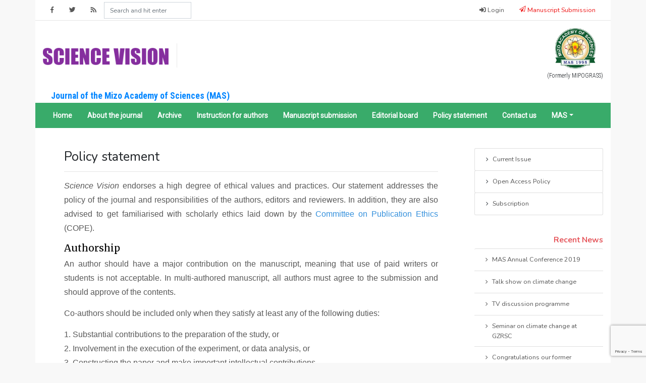

--- FILE ---
content_type: text/html; charset=utf-8
request_url: https://www.google.com/recaptcha/api2/anchor?ar=1&k=6LcFMbgUAAAAAAJm1lHpz5tZLtQ4MACWLxKNe_UB&co=aHR0cHM6Ly9zY2llbmNldmlzaW9uLm9yZzo0NDM.&hl=en&v=PoyoqOPhxBO7pBk68S4YbpHZ&size=invisible&anchor-ms=20000&execute-ms=30000&cb=yn3ybwp362lq
body_size: 48995
content:
<!DOCTYPE HTML><html dir="ltr" lang="en"><head><meta http-equiv="Content-Type" content="text/html; charset=UTF-8">
<meta http-equiv="X-UA-Compatible" content="IE=edge">
<title>reCAPTCHA</title>
<style type="text/css">
/* cyrillic-ext */
@font-face {
  font-family: 'Roboto';
  font-style: normal;
  font-weight: 400;
  font-stretch: 100%;
  src: url(//fonts.gstatic.com/s/roboto/v48/KFO7CnqEu92Fr1ME7kSn66aGLdTylUAMa3GUBHMdazTgWw.woff2) format('woff2');
  unicode-range: U+0460-052F, U+1C80-1C8A, U+20B4, U+2DE0-2DFF, U+A640-A69F, U+FE2E-FE2F;
}
/* cyrillic */
@font-face {
  font-family: 'Roboto';
  font-style: normal;
  font-weight: 400;
  font-stretch: 100%;
  src: url(//fonts.gstatic.com/s/roboto/v48/KFO7CnqEu92Fr1ME7kSn66aGLdTylUAMa3iUBHMdazTgWw.woff2) format('woff2');
  unicode-range: U+0301, U+0400-045F, U+0490-0491, U+04B0-04B1, U+2116;
}
/* greek-ext */
@font-face {
  font-family: 'Roboto';
  font-style: normal;
  font-weight: 400;
  font-stretch: 100%;
  src: url(//fonts.gstatic.com/s/roboto/v48/KFO7CnqEu92Fr1ME7kSn66aGLdTylUAMa3CUBHMdazTgWw.woff2) format('woff2');
  unicode-range: U+1F00-1FFF;
}
/* greek */
@font-face {
  font-family: 'Roboto';
  font-style: normal;
  font-weight: 400;
  font-stretch: 100%;
  src: url(//fonts.gstatic.com/s/roboto/v48/KFO7CnqEu92Fr1ME7kSn66aGLdTylUAMa3-UBHMdazTgWw.woff2) format('woff2');
  unicode-range: U+0370-0377, U+037A-037F, U+0384-038A, U+038C, U+038E-03A1, U+03A3-03FF;
}
/* math */
@font-face {
  font-family: 'Roboto';
  font-style: normal;
  font-weight: 400;
  font-stretch: 100%;
  src: url(//fonts.gstatic.com/s/roboto/v48/KFO7CnqEu92Fr1ME7kSn66aGLdTylUAMawCUBHMdazTgWw.woff2) format('woff2');
  unicode-range: U+0302-0303, U+0305, U+0307-0308, U+0310, U+0312, U+0315, U+031A, U+0326-0327, U+032C, U+032F-0330, U+0332-0333, U+0338, U+033A, U+0346, U+034D, U+0391-03A1, U+03A3-03A9, U+03B1-03C9, U+03D1, U+03D5-03D6, U+03F0-03F1, U+03F4-03F5, U+2016-2017, U+2034-2038, U+203C, U+2040, U+2043, U+2047, U+2050, U+2057, U+205F, U+2070-2071, U+2074-208E, U+2090-209C, U+20D0-20DC, U+20E1, U+20E5-20EF, U+2100-2112, U+2114-2115, U+2117-2121, U+2123-214F, U+2190, U+2192, U+2194-21AE, U+21B0-21E5, U+21F1-21F2, U+21F4-2211, U+2213-2214, U+2216-22FF, U+2308-230B, U+2310, U+2319, U+231C-2321, U+2336-237A, U+237C, U+2395, U+239B-23B7, U+23D0, U+23DC-23E1, U+2474-2475, U+25AF, U+25B3, U+25B7, U+25BD, U+25C1, U+25CA, U+25CC, U+25FB, U+266D-266F, U+27C0-27FF, U+2900-2AFF, U+2B0E-2B11, U+2B30-2B4C, U+2BFE, U+3030, U+FF5B, U+FF5D, U+1D400-1D7FF, U+1EE00-1EEFF;
}
/* symbols */
@font-face {
  font-family: 'Roboto';
  font-style: normal;
  font-weight: 400;
  font-stretch: 100%;
  src: url(//fonts.gstatic.com/s/roboto/v48/KFO7CnqEu92Fr1ME7kSn66aGLdTylUAMaxKUBHMdazTgWw.woff2) format('woff2');
  unicode-range: U+0001-000C, U+000E-001F, U+007F-009F, U+20DD-20E0, U+20E2-20E4, U+2150-218F, U+2190, U+2192, U+2194-2199, U+21AF, U+21E6-21F0, U+21F3, U+2218-2219, U+2299, U+22C4-22C6, U+2300-243F, U+2440-244A, U+2460-24FF, U+25A0-27BF, U+2800-28FF, U+2921-2922, U+2981, U+29BF, U+29EB, U+2B00-2BFF, U+4DC0-4DFF, U+FFF9-FFFB, U+10140-1018E, U+10190-1019C, U+101A0, U+101D0-101FD, U+102E0-102FB, U+10E60-10E7E, U+1D2C0-1D2D3, U+1D2E0-1D37F, U+1F000-1F0FF, U+1F100-1F1AD, U+1F1E6-1F1FF, U+1F30D-1F30F, U+1F315, U+1F31C, U+1F31E, U+1F320-1F32C, U+1F336, U+1F378, U+1F37D, U+1F382, U+1F393-1F39F, U+1F3A7-1F3A8, U+1F3AC-1F3AF, U+1F3C2, U+1F3C4-1F3C6, U+1F3CA-1F3CE, U+1F3D4-1F3E0, U+1F3ED, U+1F3F1-1F3F3, U+1F3F5-1F3F7, U+1F408, U+1F415, U+1F41F, U+1F426, U+1F43F, U+1F441-1F442, U+1F444, U+1F446-1F449, U+1F44C-1F44E, U+1F453, U+1F46A, U+1F47D, U+1F4A3, U+1F4B0, U+1F4B3, U+1F4B9, U+1F4BB, U+1F4BF, U+1F4C8-1F4CB, U+1F4D6, U+1F4DA, U+1F4DF, U+1F4E3-1F4E6, U+1F4EA-1F4ED, U+1F4F7, U+1F4F9-1F4FB, U+1F4FD-1F4FE, U+1F503, U+1F507-1F50B, U+1F50D, U+1F512-1F513, U+1F53E-1F54A, U+1F54F-1F5FA, U+1F610, U+1F650-1F67F, U+1F687, U+1F68D, U+1F691, U+1F694, U+1F698, U+1F6AD, U+1F6B2, U+1F6B9-1F6BA, U+1F6BC, U+1F6C6-1F6CF, U+1F6D3-1F6D7, U+1F6E0-1F6EA, U+1F6F0-1F6F3, U+1F6F7-1F6FC, U+1F700-1F7FF, U+1F800-1F80B, U+1F810-1F847, U+1F850-1F859, U+1F860-1F887, U+1F890-1F8AD, U+1F8B0-1F8BB, U+1F8C0-1F8C1, U+1F900-1F90B, U+1F93B, U+1F946, U+1F984, U+1F996, U+1F9E9, U+1FA00-1FA6F, U+1FA70-1FA7C, U+1FA80-1FA89, U+1FA8F-1FAC6, U+1FACE-1FADC, U+1FADF-1FAE9, U+1FAF0-1FAF8, U+1FB00-1FBFF;
}
/* vietnamese */
@font-face {
  font-family: 'Roboto';
  font-style: normal;
  font-weight: 400;
  font-stretch: 100%;
  src: url(//fonts.gstatic.com/s/roboto/v48/KFO7CnqEu92Fr1ME7kSn66aGLdTylUAMa3OUBHMdazTgWw.woff2) format('woff2');
  unicode-range: U+0102-0103, U+0110-0111, U+0128-0129, U+0168-0169, U+01A0-01A1, U+01AF-01B0, U+0300-0301, U+0303-0304, U+0308-0309, U+0323, U+0329, U+1EA0-1EF9, U+20AB;
}
/* latin-ext */
@font-face {
  font-family: 'Roboto';
  font-style: normal;
  font-weight: 400;
  font-stretch: 100%;
  src: url(//fonts.gstatic.com/s/roboto/v48/KFO7CnqEu92Fr1ME7kSn66aGLdTylUAMa3KUBHMdazTgWw.woff2) format('woff2');
  unicode-range: U+0100-02BA, U+02BD-02C5, U+02C7-02CC, U+02CE-02D7, U+02DD-02FF, U+0304, U+0308, U+0329, U+1D00-1DBF, U+1E00-1E9F, U+1EF2-1EFF, U+2020, U+20A0-20AB, U+20AD-20C0, U+2113, U+2C60-2C7F, U+A720-A7FF;
}
/* latin */
@font-face {
  font-family: 'Roboto';
  font-style: normal;
  font-weight: 400;
  font-stretch: 100%;
  src: url(//fonts.gstatic.com/s/roboto/v48/KFO7CnqEu92Fr1ME7kSn66aGLdTylUAMa3yUBHMdazQ.woff2) format('woff2');
  unicode-range: U+0000-00FF, U+0131, U+0152-0153, U+02BB-02BC, U+02C6, U+02DA, U+02DC, U+0304, U+0308, U+0329, U+2000-206F, U+20AC, U+2122, U+2191, U+2193, U+2212, U+2215, U+FEFF, U+FFFD;
}
/* cyrillic-ext */
@font-face {
  font-family: 'Roboto';
  font-style: normal;
  font-weight: 500;
  font-stretch: 100%;
  src: url(//fonts.gstatic.com/s/roboto/v48/KFO7CnqEu92Fr1ME7kSn66aGLdTylUAMa3GUBHMdazTgWw.woff2) format('woff2');
  unicode-range: U+0460-052F, U+1C80-1C8A, U+20B4, U+2DE0-2DFF, U+A640-A69F, U+FE2E-FE2F;
}
/* cyrillic */
@font-face {
  font-family: 'Roboto';
  font-style: normal;
  font-weight: 500;
  font-stretch: 100%;
  src: url(//fonts.gstatic.com/s/roboto/v48/KFO7CnqEu92Fr1ME7kSn66aGLdTylUAMa3iUBHMdazTgWw.woff2) format('woff2');
  unicode-range: U+0301, U+0400-045F, U+0490-0491, U+04B0-04B1, U+2116;
}
/* greek-ext */
@font-face {
  font-family: 'Roboto';
  font-style: normal;
  font-weight: 500;
  font-stretch: 100%;
  src: url(//fonts.gstatic.com/s/roboto/v48/KFO7CnqEu92Fr1ME7kSn66aGLdTylUAMa3CUBHMdazTgWw.woff2) format('woff2');
  unicode-range: U+1F00-1FFF;
}
/* greek */
@font-face {
  font-family: 'Roboto';
  font-style: normal;
  font-weight: 500;
  font-stretch: 100%;
  src: url(//fonts.gstatic.com/s/roboto/v48/KFO7CnqEu92Fr1ME7kSn66aGLdTylUAMa3-UBHMdazTgWw.woff2) format('woff2');
  unicode-range: U+0370-0377, U+037A-037F, U+0384-038A, U+038C, U+038E-03A1, U+03A3-03FF;
}
/* math */
@font-face {
  font-family: 'Roboto';
  font-style: normal;
  font-weight: 500;
  font-stretch: 100%;
  src: url(//fonts.gstatic.com/s/roboto/v48/KFO7CnqEu92Fr1ME7kSn66aGLdTylUAMawCUBHMdazTgWw.woff2) format('woff2');
  unicode-range: U+0302-0303, U+0305, U+0307-0308, U+0310, U+0312, U+0315, U+031A, U+0326-0327, U+032C, U+032F-0330, U+0332-0333, U+0338, U+033A, U+0346, U+034D, U+0391-03A1, U+03A3-03A9, U+03B1-03C9, U+03D1, U+03D5-03D6, U+03F0-03F1, U+03F4-03F5, U+2016-2017, U+2034-2038, U+203C, U+2040, U+2043, U+2047, U+2050, U+2057, U+205F, U+2070-2071, U+2074-208E, U+2090-209C, U+20D0-20DC, U+20E1, U+20E5-20EF, U+2100-2112, U+2114-2115, U+2117-2121, U+2123-214F, U+2190, U+2192, U+2194-21AE, U+21B0-21E5, U+21F1-21F2, U+21F4-2211, U+2213-2214, U+2216-22FF, U+2308-230B, U+2310, U+2319, U+231C-2321, U+2336-237A, U+237C, U+2395, U+239B-23B7, U+23D0, U+23DC-23E1, U+2474-2475, U+25AF, U+25B3, U+25B7, U+25BD, U+25C1, U+25CA, U+25CC, U+25FB, U+266D-266F, U+27C0-27FF, U+2900-2AFF, U+2B0E-2B11, U+2B30-2B4C, U+2BFE, U+3030, U+FF5B, U+FF5D, U+1D400-1D7FF, U+1EE00-1EEFF;
}
/* symbols */
@font-face {
  font-family: 'Roboto';
  font-style: normal;
  font-weight: 500;
  font-stretch: 100%;
  src: url(//fonts.gstatic.com/s/roboto/v48/KFO7CnqEu92Fr1ME7kSn66aGLdTylUAMaxKUBHMdazTgWw.woff2) format('woff2');
  unicode-range: U+0001-000C, U+000E-001F, U+007F-009F, U+20DD-20E0, U+20E2-20E4, U+2150-218F, U+2190, U+2192, U+2194-2199, U+21AF, U+21E6-21F0, U+21F3, U+2218-2219, U+2299, U+22C4-22C6, U+2300-243F, U+2440-244A, U+2460-24FF, U+25A0-27BF, U+2800-28FF, U+2921-2922, U+2981, U+29BF, U+29EB, U+2B00-2BFF, U+4DC0-4DFF, U+FFF9-FFFB, U+10140-1018E, U+10190-1019C, U+101A0, U+101D0-101FD, U+102E0-102FB, U+10E60-10E7E, U+1D2C0-1D2D3, U+1D2E0-1D37F, U+1F000-1F0FF, U+1F100-1F1AD, U+1F1E6-1F1FF, U+1F30D-1F30F, U+1F315, U+1F31C, U+1F31E, U+1F320-1F32C, U+1F336, U+1F378, U+1F37D, U+1F382, U+1F393-1F39F, U+1F3A7-1F3A8, U+1F3AC-1F3AF, U+1F3C2, U+1F3C4-1F3C6, U+1F3CA-1F3CE, U+1F3D4-1F3E0, U+1F3ED, U+1F3F1-1F3F3, U+1F3F5-1F3F7, U+1F408, U+1F415, U+1F41F, U+1F426, U+1F43F, U+1F441-1F442, U+1F444, U+1F446-1F449, U+1F44C-1F44E, U+1F453, U+1F46A, U+1F47D, U+1F4A3, U+1F4B0, U+1F4B3, U+1F4B9, U+1F4BB, U+1F4BF, U+1F4C8-1F4CB, U+1F4D6, U+1F4DA, U+1F4DF, U+1F4E3-1F4E6, U+1F4EA-1F4ED, U+1F4F7, U+1F4F9-1F4FB, U+1F4FD-1F4FE, U+1F503, U+1F507-1F50B, U+1F50D, U+1F512-1F513, U+1F53E-1F54A, U+1F54F-1F5FA, U+1F610, U+1F650-1F67F, U+1F687, U+1F68D, U+1F691, U+1F694, U+1F698, U+1F6AD, U+1F6B2, U+1F6B9-1F6BA, U+1F6BC, U+1F6C6-1F6CF, U+1F6D3-1F6D7, U+1F6E0-1F6EA, U+1F6F0-1F6F3, U+1F6F7-1F6FC, U+1F700-1F7FF, U+1F800-1F80B, U+1F810-1F847, U+1F850-1F859, U+1F860-1F887, U+1F890-1F8AD, U+1F8B0-1F8BB, U+1F8C0-1F8C1, U+1F900-1F90B, U+1F93B, U+1F946, U+1F984, U+1F996, U+1F9E9, U+1FA00-1FA6F, U+1FA70-1FA7C, U+1FA80-1FA89, U+1FA8F-1FAC6, U+1FACE-1FADC, U+1FADF-1FAE9, U+1FAF0-1FAF8, U+1FB00-1FBFF;
}
/* vietnamese */
@font-face {
  font-family: 'Roboto';
  font-style: normal;
  font-weight: 500;
  font-stretch: 100%;
  src: url(//fonts.gstatic.com/s/roboto/v48/KFO7CnqEu92Fr1ME7kSn66aGLdTylUAMa3OUBHMdazTgWw.woff2) format('woff2');
  unicode-range: U+0102-0103, U+0110-0111, U+0128-0129, U+0168-0169, U+01A0-01A1, U+01AF-01B0, U+0300-0301, U+0303-0304, U+0308-0309, U+0323, U+0329, U+1EA0-1EF9, U+20AB;
}
/* latin-ext */
@font-face {
  font-family: 'Roboto';
  font-style: normal;
  font-weight: 500;
  font-stretch: 100%;
  src: url(//fonts.gstatic.com/s/roboto/v48/KFO7CnqEu92Fr1ME7kSn66aGLdTylUAMa3KUBHMdazTgWw.woff2) format('woff2');
  unicode-range: U+0100-02BA, U+02BD-02C5, U+02C7-02CC, U+02CE-02D7, U+02DD-02FF, U+0304, U+0308, U+0329, U+1D00-1DBF, U+1E00-1E9F, U+1EF2-1EFF, U+2020, U+20A0-20AB, U+20AD-20C0, U+2113, U+2C60-2C7F, U+A720-A7FF;
}
/* latin */
@font-face {
  font-family: 'Roboto';
  font-style: normal;
  font-weight: 500;
  font-stretch: 100%;
  src: url(//fonts.gstatic.com/s/roboto/v48/KFO7CnqEu92Fr1ME7kSn66aGLdTylUAMa3yUBHMdazQ.woff2) format('woff2');
  unicode-range: U+0000-00FF, U+0131, U+0152-0153, U+02BB-02BC, U+02C6, U+02DA, U+02DC, U+0304, U+0308, U+0329, U+2000-206F, U+20AC, U+2122, U+2191, U+2193, U+2212, U+2215, U+FEFF, U+FFFD;
}
/* cyrillic-ext */
@font-face {
  font-family: 'Roboto';
  font-style: normal;
  font-weight: 900;
  font-stretch: 100%;
  src: url(//fonts.gstatic.com/s/roboto/v48/KFO7CnqEu92Fr1ME7kSn66aGLdTylUAMa3GUBHMdazTgWw.woff2) format('woff2');
  unicode-range: U+0460-052F, U+1C80-1C8A, U+20B4, U+2DE0-2DFF, U+A640-A69F, U+FE2E-FE2F;
}
/* cyrillic */
@font-face {
  font-family: 'Roboto';
  font-style: normal;
  font-weight: 900;
  font-stretch: 100%;
  src: url(//fonts.gstatic.com/s/roboto/v48/KFO7CnqEu92Fr1ME7kSn66aGLdTylUAMa3iUBHMdazTgWw.woff2) format('woff2');
  unicode-range: U+0301, U+0400-045F, U+0490-0491, U+04B0-04B1, U+2116;
}
/* greek-ext */
@font-face {
  font-family: 'Roboto';
  font-style: normal;
  font-weight: 900;
  font-stretch: 100%;
  src: url(//fonts.gstatic.com/s/roboto/v48/KFO7CnqEu92Fr1ME7kSn66aGLdTylUAMa3CUBHMdazTgWw.woff2) format('woff2');
  unicode-range: U+1F00-1FFF;
}
/* greek */
@font-face {
  font-family: 'Roboto';
  font-style: normal;
  font-weight: 900;
  font-stretch: 100%;
  src: url(//fonts.gstatic.com/s/roboto/v48/KFO7CnqEu92Fr1ME7kSn66aGLdTylUAMa3-UBHMdazTgWw.woff2) format('woff2');
  unicode-range: U+0370-0377, U+037A-037F, U+0384-038A, U+038C, U+038E-03A1, U+03A3-03FF;
}
/* math */
@font-face {
  font-family: 'Roboto';
  font-style: normal;
  font-weight: 900;
  font-stretch: 100%;
  src: url(//fonts.gstatic.com/s/roboto/v48/KFO7CnqEu92Fr1ME7kSn66aGLdTylUAMawCUBHMdazTgWw.woff2) format('woff2');
  unicode-range: U+0302-0303, U+0305, U+0307-0308, U+0310, U+0312, U+0315, U+031A, U+0326-0327, U+032C, U+032F-0330, U+0332-0333, U+0338, U+033A, U+0346, U+034D, U+0391-03A1, U+03A3-03A9, U+03B1-03C9, U+03D1, U+03D5-03D6, U+03F0-03F1, U+03F4-03F5, U+2016-2017, U+2034-2038, U+203C, U+2040, U+2043, U+2047, U+2050, U+2057, U+205F, U+2070-2071, U+2074-208E, U+2090-209C, U+20D0-20DC, U+20E1, U+20E5-20EF, U+2100-2112, U+2114-2115, U+2117-2121, U+2123-214F, U+2190, U+2192, U+2194-21AE, U+21B0-21E5, U+21F1-21F2, U+21F4-2211, U+2213-2214, U+2216-22FF, U+2308-230B, U+2310, U+2319, U+231C-2321, U+2336-237A, U+237C, U+2395, U+239B-23B7, U+23D0, U+23DC-23E1, U+2474-2475, U+25AF, U+25B3, U+25B7, U+25BD, U+25C1, U+25CA, U+25CC, U+25FB, U+266D-266F, U+27C0-27FF, U+2900-2AFF, U+2B0E-2B11, U+2B30-2B4C, U+2BFE, U+3030, U+FF5B, U+FF5D, U+1D400-1D7FF, U+1EE00-1EEFF;
}
/* symbols */
@font-face {
  font-family: 'Roboto';
  font-style: normal;
  font-weight: 900;
  font-stretch: 100%;
  src: url(//fonts.gstatic.com/s/roboto/v48/KFO7CnqEu92Fr1ME7kSn66aGLdTylUAMaxKUBHMdazTgWw.woff2) format('woff2');
  unicode-range: U+0001-000C, U+000E-001F, U+007F-009F, U+20DD-20E0, U+20E2-20E4, U+2150-218F, U+2190, U+2192, U+2194-2199, U+21AF, U+21E6-21F0, U+21F3, U+2218-2219, U+2299, U+22C4-22C6, U+2300-243F, U+2440-244A, U+2460-24FF, U+25A0-27BF, U+2800-28FF, U+2921-2922, U+2981, U+29BF, U+29EB, U+2B00-2BFF, U+4DC0-4DFF, U+FFF9-FFFB, U+10140-1018E, U+10190-1019C, U+101A0, U+101D0-101FD, U+102E0-102FB, U+10E60-10E7E, U+1D2C0-1D2D3, U+1D2E0-1D37F, U+1F000-1F0FF, U+1F100-1F1AD, U+1F1E6-1F1FF, U+1F30D-1F30F, U+1F315, U+1F31C, U+1F31E, U+1F320-1F32C, U+1F336, U+1F378, U+1F37D, U+1F382, U+1F393-1F39F, U+1F3A7-1F3A8, U+1F3AC-1F3AF, U+1F3C2, U+1F3C4-1F3C6, U+1F3CA-1F3CE, U+1F3D4-1F3E0, U+1F3ED, U+1F3F1-1F3F3, U+1F3F5-1F3F7, U+1F408, U+1F415, U+1F41F, U+1F426, U+1F43F, U+1F441-1F442, U+1F444, U+1F446-1F449, U+1F44C-1F44E, U+1F453, U+1F46A, U+1F47D, U+1F4A3, U+1F4B0, U+1F4B3, U+1F4B9, U+1F4BB, U+1F4BF, U+1F4C8-1F4CB, U+1F4D6, U+1F4DA, U+1F4DF, U+1F4E3-1F4E6, U+1F4EA-1F4ED, U+1F4F7, U+1F4F9-1F4FB, U+1F4FD-1F4FE, U+1F503, U+1F507-1F50B, U+1F50D, U+1F512-1F513, U+1F53E-1F54A, U+1F54F-1F5FA, U+1F610, U+1F650-1F67F, U+1F687, U+1F68D, U+1F691, U+1F694, U+1F698, U+1F6AD, U+1F6B2, U+1F6B9-1F6BA, U+1F6BC, U+1F6C6-1F6CF, U+1F6D3-1F6D7, U+1F6E0-1F6EA, U+1F6F0-1F6F3, U+1F6F7-1F6FC, U+1F700-1F7FF, U+1F800-1F80B, U+1F810-1F847, U+1F850-1F859, U+1F860-1F887, U+1F890-1F8AD, U+1F8B0-1F8BB, U+1F8C0-1F8C1, U+1F900-1F90B, U+1F93B, U+1F946, U+1F984, U+1F996, U+1F9E9, U+1FA00-1FA6F, U+1FA70-1FA7C, U+1FA80-1FA89, U+1FA8F-1FAC6, U+1FACE-1FADC, U+1FADF-1FAE9, U+1FAF0-1FAF8, U+1FB00-1FBFF;
}
/* vietnamese */
@font-face {
  font-family: 'Roboto';
  font-style: normal;
  font-weight: 900;
  font-stretch: 100%;
  src: url(//fonts.gstatic.com/s/roboto/v48/KFO7CnqEu92Fr1ME7kSn66aGLdTylUAMa3OUBHMdazTgWw.woff2) format('woff2');
  unicode-range: U+0102-0103, U+0110-0111, U+0128-0129, U+0168-0169, U+01A0-01A1, U+01AF-01B0, U+0300-0301, U+0303-0304, U+0308-0309, U+0323, U+0329, U+1EA0-1EF9, U+20AB;
}
/* latin-ext */
@font-face {
  font-family: 'Roboto';
  font-style: normal;
  font-weight: 900;
  font-stretch: 100%;
  src: url(//fonts.gstatic.com/s/roboto/v48/KFO7CnqEu92Fr1ME7kSn66aGLdTylUAMa3KUBHMdazTgWw.woff2) format('woff2');
  unicode-range: U+0100-02BA, U+02BD-02C5, U+02C7-02CC, U+02CE-02D7, U+02DD-02FF, U+0304, U+0308, U+0329, U+1D00-1DBF, U+1E00-1E9F, U+1EF2-1EFF, U+2020, U+20A0-20AB, U+20AD-20C0, U+2113, U+2C60-2C7F, U+A720-A7FF;
}
/* latin */
@font-face {
  font-family: 'Roboto';
  font-style: normal;
  font-weight: 900;
  font-stretch: 100%;
  src: url(//fonts.gstatic.com/s/roboto/v48/KFO7CnqEu92Fr1ME7kSn66aGLdTylUAMa3yUBHMdazQ.woff2) format('woff2');
  unicode-range: U+0000-00FF, U+0131, U+0152-0153, U+02BB-02BC, U+02C6, U+02DA, U+02DC, U+0304, U+0308, U+0329, U+2000-206F, U+20AC, U+2122, U+2191, U+2193, U+2212, U+2215, U+FEFF, U+FFFD;
}

</style>
<link rel="stylesheet" type="text/css" href="https://www.gstatic.com/recaptcha/releases/PoyoqOPhxBO7pBk68S4YbpHZ/styles__ltr.css">
<script nonce="vRbPrxupsJd27KCmCIfAcg" type="text/javascript">window['__recaptcha_api'] = 'https://www.google.com/recaptcha/api2/';</script>
<script type="text/javascript" src="https://www.gstatic.com/recaptcha/releases/PoyoqOPhxBO7pBk68S4YbpHZ/recaptcha__en.js" nonce="vRbPrxupsJd27KCmCIfAcg">
      
    </script></head>
<body><div id="rc-anchor-alert" class="rc-anchor-alert"></div>
<input type="hidden" id="recaptcha-token" value="[base64]">
<script type="text/javascript" nonce="vRbPrxupsJd27KCmCIfAcg">
      recaptcha.anchor.Main.init("[\x22ainput\x22,[\x22bgdata\x22,\x22\x22,\[base64]/[base64]/UltIKytdPWE6KGE8MjA0OD9SW0grK109YT4+NnwxOTI6KChhJjY0NTEyKT09NTUyOTYmJnErMTxoLmxlbmd0aCYmKGguY2hhckNvZGVBdChxKzEpJjY0NTEyKT09NTYzMjA/[base64]/MjU1OlI/[base64]/[base64]/[base64]/[base64]/[base64]/[base64]/[base64]/[base64]/[base64]/[base64]\x22,\[base64]\\u003d\\u003d\x22,\[base64]/dsOtwofDi1HDhDg+wqjDqmZ0w5ZpC8KIwp8gC8K+WMOVHUdlw652R8O3QsK3O8KrbcKHdsK3ThNDwrV2woTCjcOjwqvCncOMI8O+UcKsdsKIwqXDiT0iDcOlNsK4C8KmwqkYw6jDpUfClTNSwpdIcX/DiVhOVGnCh8Kaw7Q5wpwUAsOCe8K3w4PCnsKTNk7CoMOjasO/fAMEBMOuUzxyJMOMw7YBw6rDlArDlyTDhR9jEGUQZcK2wrrDs8K0U03DpMKiD8OJCcOxwqjDowgnVj5Awp/DtMOlwpFMw6fDkFDCvQTDrkESwqTCtX/DlyLChVkKw4cUO3lhwoTDmjvCrMOXw4LCtgvDssOUAMOnDMKkw4Mhb38Pw4d/wqoybDjDpHnCrWvDjj/[base64]/CqcOvPwsCwq7DpcKjw6DCj8OaLz/CtcKDRm/[base64]/DjCJSw75kEkbDgw/CtcKELWlTw7AxesKtw5IWBMK0w4A+Mn/CmhPDgTBzwpPDhsO4w5cew7JbEi/DjsOww6TDtSMYwq/[base64]/[base64]/[base64]/CnA3DphrCicOwI2NWwrkRwr1pbcOuVTPCisOIwq7Cni/CsXl7w4zDlnHDiirCh0V2wqrDlcO+wq0uw48nX8OVHkTCvcKoDsOPwrjDjS8ywqrDjMK9IxoyVMOLOk4uYsOoTVDDs8KSw7DDmWNjFRosw5XCqMO/[base64]/DQ/Cm0ojwqhlc2hGeMOLaGvDsG/CusOAM8OxYiPCsVoDScK8UMKfw7rCiHRTJ8OSwqDCo8KMw6nDsBB9w4RSGsO6w6kDIUnDszdTMVFpw6skwrExa8O+NT91TcK6X1vDp24XXMOHw6Mgw7DCmcOTSMKhw4rDpsKQwpoXImTCkMKywqDCgGHClEsqwqY+w5JGw5HDpV/CrMOvPcK0w7ccFMK8RsKkwrI7HMOcw7R2w4HDkcKkw57ClC/Cr2k+cMOlw4MLIhLDj8KMB8KpGsOsBDcdA3rCmcOYaxADYsO0SMOuw6JSY3zDjlECFn5cwo9BwqYXXMK9Y8Omw6nDtwfCoGp3RFbDhWHDpMK0I8OoPjkcw5B7JT/CmkZtwpYYw5/DhcKONnTCi0fDrMK/aMK/McOxwrkTccOuC8KXdEPDuiF7BcOswp3DjnAow7jCoMKITMKcDcKaG3wAw5w2w54uw6snGj0mYE/CuhnCo8OkFHIQw5PCtcOmwqHCmxIIwpImwqHDlj7DqRAfwoHCrcOjCcK9O8KpwoVlB8Kow44Qwr3CqcKxTRocJ8KuLsKjw6jDrn0nw6Y8wrfCv2fCmF9zXMKmw706wqMnDFjDtMOMe2jDmUJySMKCOn7DiWDCnyrDgxdmJ8KGJcK3w7XCpcOnw4/DqMOzTsOaw4zCunvDvV/DjANlwrRBw6RDw48rEMKsw43CjcO/P8KswrvDmB/DjsKwQMO0wpvCuMOVw7TDncKaw4Jywpsvw5NXeizCuiLDsnVbf8KMD8ObW8KSwrrDvzpZwq11fDDDkioZw6pDKyrDpcOawpnCuMKQw4/CgDdwwrrCpsOpGcKTw5oFw7YZD8KRw65eO8KvwozDh1vDjcKaw47CvwA6IcKZwqtOORTDu8KTCGHDqcOTHQR+cCLDkHLCskxIw58LbsKnSsOBw6LDisK/[base64]/DjE/Di8KIQsK+aScVI8Oww51ewpDDsW3Dk8ORecKAfC3Ds8O/Z8K6w6x7AGsfUU9SV8KQWl7Ck8KUYMO7w4LCqcOyMcOLwqU5w4zCusOaw5Blw6x2YMOpLXFZw41iH8Ohw6hiw58zwojDicOfwpzCtCHDh8KHW8KIaldNRkRVasO0Q8Ovw74Aw4jDvcKiwr3CocKWw7jDgm9bfhklFAdtVSAyw7bCocKEFcODczLCl2vDjcKdwp/CpxzDocKfwoxxEjXDmgp1wrFZf8Oww6Uiw6h8EX/Cq8O+LsO1wrNUOTUcw5HCr8OnHl/[base64]/CtHEvwoZ3egTDgcOzUsKUGSbDmS1SHFTDlzDCjsOucsO/CRQyaE7DvcO7wq3Dr3/CmD4SwqnCtXzClMKfw5LCqMOBHsOMwpvDjcOgf1EWI8KQwoHDoktRwqjDuQfDkcOiM17Dow5+eTprw5zDrmvDk8KiwobDiD16w5R2woh8wosgLx3DnjrCnMKhw6fDl8KHeMKIekRNZg3DpMKdKRbDul5TwoTCqC1Pw5cqAF1nXwl/[base64]/DrcKkwq/DkwV4wqPCg8OmFcOkesOZHzLChMOFacOBXwcYwqE+wrDCjcOdBcO8P8OPwq/Cqj/CiXM1w77DujrDmiJcwrjCjSIswqF4cG0Dw7grw7lxD0DDlkjCv8Kzw4/Cg2XCq8KHM8OAKHdFA8KmFMOYwp/Di3LCmsOSJcKKLD3CmcKZwoTDrsK0PBDChMOiZsK/wpZuwoXDk8OLwrjCm8OmT2nDn0HCicO1w7QLwqLDrcKKHBEaBnxJwrHCgG1AKnHCiVtnw4rDrMK+w7YqDMOdw5gHwoddwpopUC/ClsKxwpV0c8KowosHasKnwpQ7wrrCi3tmFcOAwonCi8OOw4J6wpDDowTDslMbLzI8W0fDhMK7w45PckQbw5LDusKHw6nChkfCpcOkeEM+wrDDtE0ENsKXwrnDl8OrdMOyB8OsworDl0FRO1nDpRrDscO1wp/DmUfCvMKTIDfCsMOdw4sCe2TCli3DhwXDvADCjQQGw4LDkWx0VBkmWMKSUxQCBwfCm8KKXVooRcONOMO2wqIOw45oUMKjTnI6woHCn8KEHT3CpMKcDMKaw4xTw6BuWH0EwoPDqxfCoShqw5YAw7EfC8KqwrpFZjLDgsKkY01sw7nDtsKfwo/[base64]/[base64]/[base64]/Cj8KCawLCkDxGw6Yjw6VYDEDCix50woMJNwTCmQHDmsOhwqwZw6hYAMK8CMKyfMOtcMKCw4fDq8O5w4PCrGMfwoQdCkdAfysZG8K6EMKdM8K1c8OXcCgrwpQxwrfCosKnHcODesKUw4EbL8KVwrIJw6fDicKZw6V3w7cbwpnDgBUmHSzDkcO2csK1wr/DnsKKMMK2fsOuLkHDjMKYw7vCkjd9wq3DqcKVF8O6w5U8LMOrw5PCtgx7M3c/woURalDDu3tsw6bCjsKIwpIFw5vDjsOowr3CtMKZNETDkGvChi3DrMKIw51ISMK0WcKZwqlLeTjChnbCr1oZwrxWXRvDhsO5w5rDsgA1FSBBwohWwqB7w5piER3Dh23Ds3d2wpRRw4c+w61UwovCtn3Dj8OxwqbCosKYLGM7w5DDhy7DrsKPwr7CqAnCoEgwWGdPwq/DhRHDrllNL8OzTcKrw6gwaMOMw4vCscKQLcOKKE9HNgIiWcKFd8K1woJ7MB7CgsO1wrsPUyEBw6ArUQ3DkzfDlmgYw4zDmMKfTjjCqDprf8O3PsO3w7vDuwkzw41jwp7ChkRgVcOcwoDCgsOQwrHDs8K1wrdkZsK+woUXwonDmQA8d2YjBsKqwpbDrcOuwq/Cn8OMOVNEeVtrTMKCwrNlwrJRwoDDnMKLw5rDr2FAw5h3wrbDksOewo/CrMKXIB8RwosTMzg/wrLDuTZdwp5wwq/DncK9wrJjbXQQRsO+w7RUwqEWSitweMOCw4NNYlENQBjCnmTCkwYGw4vCvUfDvsOfNGdoUcKnwqvDgyfDoQUkVR3DjsO3w443wrZWJ8KWw73DjcKbwo7Dq8Ocw7bCjcK5I8O5wrPCpSTChMKnwqUTLsK4Fg5swqLCpcKuw53ChA/CnVNYw5rCp3RAw5sZw6zCgcOHaBfChsOhwoFMwrPCjzYMYwfDiWXDt8Kgw6TDuMKKFsKsw5o0G8Ofw7XCiMOzWSbDm1LCrEltwpXDgDzCqcKvHzxKJkTCr8OlRsK/[base64]/ecKvA8Oowr09AsKaKsKLw5suYcOyw5DDv8KhY2IBw6x0S8O7w5Fcw49ew6/[base64]/DqVTCscKkRMK2wrlvw7vDvVDCucKWbsK9S1NhPsKnwo3DlGxCQcKAScOgwotbRcO8AywfI8KtKMO9w7XCgRxoNBgrw43DvcOgdhjCtsOXw6TDnhzDoHzDjy/DqyQowpTCpcK3woPDozY0UG1Sw49bZsKXwqEPwrPDo2zDszPDoUxlfjjCtMKBw4TDp8KrciTDmGDCt1nDoCPCucOiaMKaJsOLw4x0M8KKw6luU8Orw7ECZMOpw5FOZHd4LkHCtcO/FR/CiSPDmW3DpV7DjXBfdMKMSjVIw7PDgsKvw49Cw6lTD8O6RDLDpDnCpcKqw7V1YF3DjsOYw6w8b8O/woLDpsKlTsOIwoXChDsGwprDlE9QI8O1w4rCscO/F8KuB8KMw6YBYcKDw7BRWsO5wrnDgT/Cv8OdMgfCr8OqAsK6PMKEw5jDlsO4MX7DtcO/w4PCi8O+csKvwq3DhsOCw5BHwpAWJS43w7NtY0I6fCTDm3TDmsO6N8OHesO+w7cIAcOBOsKYw51MwoHCo8K4w7vDgRTDrsOAdMOweBdqfwDDo8OgTsOKw6/DvcOpwo9Qw57DmhIdWUvDhhsAVAcIBnRCw4ATLMKmwpEsCV/ChlfDj8Kew4x9wrYxIcKrKBLDthkkLcKpcj5LwovCusONasOISntcwqlfCXbCkcOeYgfDujNNwqnCg8KSw6olwoDDv8KZSsOJS1/[base64]/[base64]/Dj8OWE0/CgShBJFZNC8KiHsKTeMKUw5XCqWTDvcOaw53DpFMeE3tHw6jDqsKhO8O2YMOhw785woPCrcKYdMKiwrk0wojDmg0PHSd7wp/Dqk8yFsO0w6AEwpHDosO6dhlHJsKKMQzDv2HDtsOeVcKBNhPDusKOwpDDm0PCk8K4Zh8/[base64]/DpjVLw5ZCw6sMZEfClMOtw5bDmMKCwqBHasKjwqnDhEbCo8KsASk8wpnDo2QUGMOrw4gUw78kTsKDTi9xaUdPw6NlwqTCggg6w57Cj8KGEUTDmsKYw7fDlcOwwqLCk8KewqVtwptfw5bCt35bw7bDoFo/wqHDtcKKwrs+w4HCsRN+w6jCmVrDh8KvwoYpwpUkd8O/Xgg7wpjDrSvCjE3DqGfCpljCisKBDmUFwosiw6vDmkbCusKowohQwopIfcODwo/DnMOFwprChx46wrbDrcOtFAszwqjCmB14bGdKw4PCrGQVNVDCvzrCulbCh8O+wo/DhGnDoibDssOHPUdsw6bDnsOVwrHCgcOhJMKiw7IvUgPDiGInwofDrkgLVMKSEMK8VQDCi8OaJsOiccK0wr1Mw5rCnXzCs8KrdcKgYMODwoQXLcOAw4xXwoDDp8Oqe2gAX8K4w5V/[base64]/OcKBw5XCucOlBQBoIXjCqn4Ww4zDl2dVw47CtEvCvQpWw6UxL2TCqsKpwoMEw5/Cs1FvBsOYG8KZDcOhaQxbDsO3TcOHw45kBgbDijnCuMKFRGpxOAROwoceI8Ktw6Niw5vDkHpEw6nDpwzDo8OTw5LDpgLDkU7Dnhl4wrjDrjIzZMOHIkPCjifDssKEw6sKFTRJw7IQP8KQecKSAHwYPh/Cgl/[base64]/DgbClC9Vw5tewpR8N8OqSsOPwqvDicOnQcKbw5cnSTFGRMOMw6XDlsOUw7tww5Edwo/DtsKDesK5wpEkRcO7w75aw7TDucKAw6lmX8KSM8O9UcOew7Bnw6hQw61Tw4XCowsvwrTCqcKbw5EGMsKeNHzDtcKaUXzCrgXDisK+wrvDoCNywrXCj8OHZMOITMOiwpMUHHVYw6fDvMO4w4UMVXTDnMK9wpDClX83w4jDqcO9ZW/DscOcVTvCucORPCvCsk8Fwp3CsiHCmzFYw7tjQ8KlKh97wrDCrMK0w6TDgMK8w5DDrUdsP8Kdw5HCrsK/b0tlw7jDq2tPw5vDvnBXw7HDsMOxJkbDq0zCpMKWI0dewozCmcOvw6IwwqnCo8KJwpdow5bDjcKCawIEZDwLdcKtw7XDjTgrw5wwQGfDpMO/TMOFPMOBQRlFwpHDuw1+wonDkgDDrcKzwq4sTMOSw78kacO8MsOMw4k1wp3Dh8OQYQfDlcKHw5jDv8OnwpvCnMKsZDs/w54sTXvDrcKUwpzCpsOtw4DCucOXwo/CvDXDlW5zwp7DgsKyAydQSAzDrBAswoDCuMKBw5jDkVfCjsOow6tnw6zDlcKIwoFBJcOMw5nDu2HCjDbDpgdJbBvDtDFibXV6wrtWKMKxfyEYIwDDl8ODw6Jow6VFw53DqAfDkEXCtsK4wqXCg8KawrQsSsOcbcOzJ2JXEMKkw4XCmj9uEX/[base64]/XMKlwrrDjcKwwrY/w5tlwq7DqcKSwpzCucO9K8Kfw7PDnsOSwqwjZzDCtsKGw4nCpMORbl/[base64]/w4kDw619wodyOXEywowrw4JnYBlIdWzDkWTDn8OVLDd2w7gWQQjCpU0YRcK5M8Kzw7HCgA7DrsK0wrDCo8ODZ8O6ZjnCmDVDw5/DjGnDk8KKw4EbwqXCpcKmGi7DoRQ4wq7DnyRoUjjDgMODw5Ypw63DmzZAD8Odw44swrXDmsKAw57DsWMmw4vCqcKywoREwr8YLMOPw6nCgcKIF8O/MsKSwo/CjcK5w49Zw7bDgsKhw48vWcK6WMKiCcKYw4vDnBzDm8O7d3/CjXLDrUsewozCi8KPLcOSwqMGwqs2FGMUw4o7CMKtw44RM1Aowp1zwqLDjkXCocKWFHoaw57CqjZwKMOMwqTDuMO4wrvCvljDjMKQRRBjwoTDkSpXCsO1w4BiwoHCpMK2w4E4w4xjwrvCrk9BQizCjMOKJjZMw7/CisK4JDxQwpfCqyzCoAAaCjzCml4aaD/[base64]/[base64]/[base64]/J8KsKR1VCcO5woJYw4xTw57CoMKMT8OJEyHDtMO2KcKcwqTCljRxw77Dj07CqRvClMOCw4XDmcOvwq84wr4zKgM/woQ7XCdiwrzDssO+I8KVw5/[base64]/CsMOlwooXf8K+wr/DrcKTNMOrwpjDucO3wrbCvzTClDhkVVPDsMKOCUVuwpTCssKIw7Vlw5fDk8OCwoTCtlQKcFQWwoMUwp/CmBEMw4Y4w68qw5vDl8OSfsOYfMO6wqzCi8OFwpvCu2BKw47CosOrWioiP8KkNhrDtmrCuD7Ct8ORY8Kpw6XCnsO3F2jDucKvw7cAfMOIw5XCiQfDqcKuKyvDnVPCrR/DsmjDkcOcw5RDw6bCvRbDhHIzwo8rw6F+KsKBR8Ogw7FLwqd1wqrCjnPDt3URw4TCpHvClFTCj2gKwrzCrMKwwrhGCAXDgTPCisO4w7IFw5DDocOOwobCgEjChcOKwr7DssOWw50JTDzCu3HDgC4/[base64]/w7HDqcKxw65IKVpeHcKhw4UXZknCvUxuQRvDoyNzbE5xwq/DssKnEDBzw4hNw5h6wrDDk1jDo8ODOHTDmMOgw7dgwoo4woIgw6XCshdEI8OCOcKOwqVCw4Y7H8OARCE3P1XDhTTDjMO8wqfDvDl9w6jCs3HDs8KbEVfCq8OLMsOlw70cGgHChWUKZmvDqMKWQ8O5w5s/wrdwLi1mw7vDrcKEGcK5wq4HwrjDrsOiD8OmUh5xwol9U8OUwrbCpQzDscK/TcOsDEnDl0MtCMKVwrhdw7XDmcOrdlJOCyVDwqpbw6lzP8KTwpw4wqHDohxpw4PCvwxiwq3CmlIHQcKywqXCiMKhw6/Dqn9QBE7Cp8OFUDdOe8K4PCLCjnTCsMK+b3vCtSYMJ0LDiSnCmsOAwo3DuMOCNGDCnycZwobDtCsewo/DpMKlwqJvwrHDvSsJSjHDrsOkw4dzCcOdwo7DpFDCo8O6dA/CiWE/wqPCoMKdwq0nwpQ8PsKcLUsVVMKQwo8WfcOhYMOLwqDCh8OLw67DuB1qG8KKQMKHewLCuzlrw5oswrIFHcOqwrDCjVnCoGJwFsOwD8KDw78ONWhCCiMwDsOHw5rClnrDscKMwpfDnzVeB3BsA00gw7A3w4zCnkdZwozCug/CrGvCusOiW8OHScKKwqRlPgDDg8KHc3TDqMOfwofDih/DrkMmwqnCoicowp/[base64]/DkgrCt8O/U8OYw7DCgMO8wrnCqcOIwo3CnVRswrwEcEzCsztyWSvDviXCtcKqw6rDrGMVwpBxw5g6wrQ4ZcKoV8O7MyLDtMK2w4EkJy1GaMOtAzsHb8KrwptAVMOzJ8OocMK5bQvDg25vN8KTw4JvwrjDvsK5woPDmsKUagEowq9HIMOKwrTDtsKUccKhAcKNw49uw6tUwo/DnFrCoMKQMWIHalfDnnzCjkB/b1hfc33DgRDDhQ/[base64]/Cu8KGw6XCscOffMOFwroqw77Di8OLFDvCt8KUX8OPZRJXf8O+DnTCjRgZw7bDpx7DuUHCsjnDmnzCrXgQwoHCvw3DnMOCZiZKEsOIwqtjw4R+w4fDtB5iw5ZmLMKlBADCucKJFcO4Rn/[base64]/ClsOYFD9uw516wp7DrGk7L8O6wpvCkE44wrpqw4UMUcOEwoXDpEs8bmkcEcOCP8K7wogSOMKnfTLCl8KpEMO9OsOlwpIoZsOIYcKnw4RmRzLCnz/DuT87w5BEd2/Do8KlX8KxwoY7e8KcVcKkGFjCs8OTYMKUw6DCi8KPE21vwoN1wofDsnNKwpTDsT4NwpbCjcKQWX0qDSccU8OXPWbCrTRnAU1wFmfDinTClsK0OlE7wp1xGMO8fsK3U8Ohw5Ffwq/DvQJAMhvDpyZDUQVUw5YJdm/CsMO2LG/CkDVKwq8fLCATw6PDp8OPw6bCvMOdw4pmw7rCuypmwpHDs8OWw6PDjcOfbUtzLMOsWw/[base64]/[base64]/PMOkIMOYwqZgw5pualLDrjd3wpbCoAk0wqYkBgPCrcKrw6PCgkPCphpjSsOwcwHDucOlw5/CvcKlwpjCs1lDH8KswoQBSCfCq8OQwoY3OTQFw6bClcOdDMKJw5gHSCzCucOhwrwnw4UQfsOGw5DCvMKCwq/[base64]/wpnCmcOnwrwrasKRw5EuZT/DjDsoJsK9w5XDgcOPw5Q7cyXDpwPDvcOCRHbDpR9uWMKhIH/Dp8OwTsOcA8OfwqhFM8ORw5/CpsOMwrHDjzJNDBnDqQs7w5tBw743ZsKUwr3CicKow4Qawo7CiHohw67CqcO4wrzDilJWwq8bwqoOKMKLw4nDogXDllXDmMOZYcKrwp/[base64]/w7rDrTHDrsOLZsKCw47DvcKiccKYwrBPw57Cki5xLMOywrBdMHXCpVnDsMOfwo/Dn8O8wqtiwqzCrAJ5LMODwqNPwqBHwqlUwrHDsMOEdsKSwojCtMK7U0BrfgzDnlBQJMKPwq9TRmUEIkfDlwTCrMK/wq1xKMOEw5VPbMK/[base64]/AsOBfGgHScO/LBtRw5rCicKzUR7CgcOLw5XDulAIwo3DksOMw6wWwq7DtsOdNcKOHwJ+wo7Cm3HDgxkaw7XCiTdMwq3Du8K8VVUbOsOEfRZVWXjDpsKtXcK7wqrChMOZfksbwqdiB8KoeMOuDcODJcOYF8OVwojDssOCSFfCvQ4Hw4rChMO9ZcKXw7ovwp/DnMOCeTYsQsKQw4LCj8OHFgESd8Opw5Inwr7Drn/CpcOnwqNFeMKCYsOiN8K/wq7DuMOdcHMUw6Rpw7cNwrXCo1TCkMKnJsOjw7/CjnpYwrZnwqMwwptiwqDCuUfDi1fDolddw73DvsODw5zDmQ3CmsOzw5vCvA/CqjHCpCvDpsOWU0TDrgTDpMOIwrfCtcKgLMKJRcKkKMO/[base64]/XcOHw7TDm1UXU0rCvlp3X3MHM1HDmiDDvlXCgCjCkcKbI8ObbMKyEMKkHcOxQn0xPBpmJMKjFWYaw7DCusODWcKowptYw7Q/w5rDpsOrwrs3wojCv23Cn8O0CcKiwrZiei4LOh3CkjcCDzLCiwLCp0k+wp01w6PDsCNUbsKsEMO/[base64]/DonoMw75Xw7HCpcKsScKDw7XDmWtGwpzCmsKJwpZBRBTChsOIUcKrwrfCjlvCmjUYwp0GwowOw5dhDz3CpCcRwpTCicKObsK7On7CtcKWwokPwqnDvwpNwotoHyvDpGjCoDU/woo1woEjwptRTCXDi8Klw64yRQ1YSnI4XkRnSsOmZh4mw6tWw7nCjcOFwpx+PFVFw4U/BSZTwrvDi8O1O2jCoFB2MsKTR1ZcJ8Ofw4jDqcOowqUPIMKFcVAfKcKKZMOrw5s8XMKvUSHCv8KhwoDDj8KkF8O/[base64]/DsWLDlcKufi/DhMOAwrPDr8OBLWElb2Qgw71owpBrw4wUwrVRBRDDl37DkWTCvmAsVsKKCSU+wrwSwpPDiCnChMO2wq5gYcK4UwLChxjCgMOEC1PChnnCrhstXMOJUGYoannDusO8wpAywoM/CsO0w7DCvkXDr8Ofw4oNwqDCqzzDmg8icDDCuVc8fsKIGcKeHcOiXMOrMcOdZWjDmMKgPcO6w7HDlMK8KsKLw5lsClHCnWrDqQTClsOFw5N5dk/CgBXCg0N+wr5ww5t7w6NxQGpgwrccE8O3w6RdwoxcH13DlcOgwq/[base64]/bcK0wqx5w5vDj2tjw6bDrMKRw7LDtn/DtcO8RsK+XXR0AG43ZT4+w5Bcc8OQBcO4w7/[base64]/wpZGQsOmIEbDjcO9HyXCrS8ue8OWNX3CszY3HMO2McOAacKxfUUgGzxAw6XDiVQsw5YKIMODwpbCisO/w7Mdw7lvwrTDpMOhHsOhwp9wNT3DicOJDMOgw4s6w7ASw6XDlsOKwqJIwp/DhcK1wrtfw4rDpsKqw4zCu8Kzw6h/DHXDvMO/KcOhwpHDg1xvwozDjWt+w7Yhw7wdL8K/w6Mew7Uuw7rCkQ1zwqnCl8OFNHPCkxIpFD8Rw5VKOMK/[base64]/[base64]/[base64]/DlnR2NUbCu8KtVW7Dkyguw43DgmPCmcO2eMKGHllTw7HDmkrCnE9VwrjCvcOlL8OMF8KQwpPDocOyYxFgNmTCj8OoHynDm8KiF8KYe8KtTC/[base64]/Z8OZUhvCoH5lB8OjDk7Djht8KcOOO8Ojwr9MNMOCD8OlSMOYwp4WXgBNYQHCohfCliXCriBJK23CusKJw6zDs8OLJiXCkRbCqMO0w5/[base64]/CpSfCvcKEw7DCr8Ofwr17w7LCrcKVNgRMw7vDmsKHw4oYDcOJbwVEw4EBRlzDiMOCw6J2cMOGVB5/[base64]/DmzpmJMOFXXA9w5tYwrpuEwrDh3ZSw7AYwpPDmsKQwpTCt3R1IcKYw7TCo8KONcO+LMOrw4wXwqfCrsOgYMOKRcOBWcKbfBDCsw5Xw5bDm8Oxw53DgmrDnsObwro/[base64]/K8O+KMOhb8OKw7bDjsKad8KswoTCjsO9O8OKw4rDjcOYOiLCn3bDk1PDj0lhLSFHwqrDtSvDp8OCw4bDtcODwpZNDMKVwp03GRR1wpdzwodbwqbDgwcWwqLDi0o8McODw43CicOCYg/CucOsF8KZGcKdPkoWM33DscKFT8KEw5lFw73CnF49wp41wo7ChsK0RT4VZiAXwrvDsS7CkVjCmlPDqsOLG8K6w4zDrxrDvsKbAjDChh5tw4waVsK5wpbDn8OHUMOLwq/CoMKhJHvCnDjCuy7Dp0bDrlxzw5Y8e8KjG8KGw6B9ZMKJwo7Cj8KYw5otF2rDosORO1xnLMKKbsK4bXjCny3Cq8KKw7shOR3ClSF6w5UcBcOOK2MzwpnDssOLE8K5w6fCkQ0dVMKuVH9AKcKAXT/DosK0anfDjcKywpNBZsK3w4XDl8OVJVgnZzvDh2RxQ8KhbhLCoMOHwqTClMOoG8Kzw5tPY8KVXMK5TW4WNz/[base64]/DjcOfwojDsh5wCsOhwp9AwrEWw50mw6LCmVYLQCLDqUTDsMOkZMOywoEowq/DpsOsw47DlsOdFGVab1nDsnI/wrjDtDd9D8OBOcK8w4PDlcOdw6bDmsKTwps0eMOJwpLCmMKWUMKRw4QFUMKXw77CsMOSfMOFEwPCsS7Di8OJw6pmfWQyasONw4fCq8K9w69Kw5BLwqAywrV6wp0Qw4JXHsKbLFk9w7bCncO5wonCrMK9Whs/wrHCqcOWw51tSSfCgcObwptjfMK9RVpaLMKkeXpCw7sgNcO0E3EOecKNw4Z/d8KWGCPCuS4ww79bwrPDicKuw5bCpSjDrsKvNMKvwrbCrMK0fBvDocK9woLCjATCg3UBw7LDiwNFw7dSeHXCq8KlwpzDjmvDi27CkMK+wqlZw4c+w7AZwqsuwrXDnT4aPsOMSsOFw7/CpmFTwqB7wp8LPsOpwpLCvm3CmsK7MMKhecKAwr3DqE/DiCZRwpXClsO+w6cBwqtCw5HCr8OfTAjDhkd5Ak3CkhfCmxTDsRlPJBDCkMK7M1ZWwpbCh0/DisOCHMKtMFhzWsOResOJw7DCrlbDlsKuEsOVw5XCn8Kjw6tcOlLCpsKJw5Vxw4vCmsOqEcKlLsKnwrHDqsKvwrEMWMKzPMKhc8KZw746w5chT05hBjLCs8KDVEnDgsOWwo9Tw6/DpsKvQUDCon9LwpXCkB0UFkZeFMKJesOHTUxCw6XDsUdNw6nCsxdiPcKPRwXDjcOCwqYlwoFJwrU3w7LDnMKpwoDDpx/CkmQ+w5RUb8KYVS7DvsK+E8KzAlXDskM/wq7CiUzCm8Kgw6LCgm4cRSrCscOyw6Vic8KQwqpwwobDrwzDnxcOw4wQw7gjwrfDnyZmw4oBPcKXYSsUSznDtMOlYR/ChsORwqRhwq1Xw6rDusO6w7hueMOow6EbSSjDnsKqw4g0woIlU8KTwoECHsKpwpHDn3rCk2/DtsOYwpVtJHEUw4IlR8K+SiQzwpgQCsOywofCoWF+EsKOXsKWc8KmF8OvLy7DlgbDgMKsfsO9LU1xwppXLiPDr8KEwpQ+XsK6Y8K4wpbDkADCpw3DlihZFMK0JMKKwo/DgifCnThFRD7Dg1hlwrwQw79PwrXCjH7DksKeDRjDrcKMwpwCM8Krw7TDvWbCuMKYwrQHw494e8OwI8O6HcKGecOzNMKldVTCnlLCmcO3w4/Dni7CtxsMw4QVG1vDq8Orw5LDusO+KGnDnh/DjsKKw7XDmG1DAMKpwo9xw67Dnz7DhsKKwqFQwpMyc0DDgS9/[base64]/[base64]/DtcK5S2rCjcKawrPCmD7Dg8KIwqfDnAYRXTwow4jDssOsTlYbw7FDFyEiIwfDkBB/wp7CosOpPXM5XXQUw67CugXCpx3Cl8ODw5HDlShxw7ZPw7QKKcOWw6rDkktmwrgYJ2d8w607LMOrPB7DpxsKw5QRw6fCoFpPHyh3wrcuH8OWKVpedMKaXsO3HkJJw7/DncKTwox6DGnCkx/ClUPDqFlqHgvCix7Cr8KkPsOmwpAhVhRKw5MmFjDClyt1b3wWPhw2NloLw6R5w7Z5wokhQ8KeV8OebQHDtyxqaXfCusOUwpvCjsOXwplEK8OHRBLDrCbDrGJ7wrx6Z8OheCdkw5wswr3DmsKhwoB2bRI6w5E2a0bDv8KIAAkjbnhJbnI+QnRJw6J/[base64]/wrpswo7CvMOQw6oWATbCocOxw4rCqjPDgMKmBsOTw67DjsO2w7nDicKnw6rDojcaJhoZAMOsdi/DlynCnH0kRHgRC8OYw4fDssOpesKWw5AKDcKHOsKFwrohwqopYMKTw61UwoTCvng2WnE4woXCtjbDm8KiJHrCjsKrwr47wrnChR7ChzAAw5BNIsKxwqNlwrEJL2PCtsKJw7c1wp7DniDCol4jBxvDisO/LyICwrgkwqNWcj/DpjHDgsKWwqQAw7vDhk4Tw5gqwo5pZ2LCp8Kqwq4Awps0wpRTw51hw4N5w7E4VwN/[base64]/[base64]/Y8OQWCLCpUnCuHAKcypdw4AFw5RswqMXw6HDjFXDkcKfw4IrfsOJAVHCjV4Nw7rDpsOicl0IV8KtEcOqaE7DksOWDwJMwoofGsKPMsO2fns8McOrw7HClQZZwp4Pwp/CoXvCkgTCjTAoZC7CpMOXwp3CpsKUbFzCo8O2TRUGHWY+w57ChcKyY8KoNCjCgMOHGxRkYTVaw6ETbcOVwq7CjMOewoBHXcOVFlU7wpLCrDRfSMKVwq3CpVYoES9sw6rCm8OdJsOww5HCmApjEMK5R1fDq1XCul9aw7cBOcONccOxw4zCryHCmn8jMMKuwoZrQMOfw7/CvsKwwrlkDUE9wpTCosOmRRUmYgXDkg87UcKbasKoDQBLw4LDrF7Dv8OiVMKxUcKqFcOPbMK4ecO0wpt5wqFgZDDDiAM/GDbDjjfDgiMMwoMeCjFLeWQcEyfCscKMdsO/[base64]/Cr8KAw5Iew4bCisKXRcO/d8OIKMORGS4IwqMAw5FZP8OywoUgbwrDgsKjHsKbWxPCicOMw4nDkgbCmcKrw6AfwrofwoQkw7LDrDEnDsKWahdGRMOjwqEvQUUnwrvClUzCgmBhwqTDgVLDs1TCs2haw74Lw7zDk31JCkbDk3fDhMOzwqxDw60xQMKWw5LDiSDDpsKIwr8Ew4/DhcK1wrPDgh7DtcKDw4c2c8K1YnzCpcOlw61ZSj5qw44tEMOCwq7CpiHDjsOsw4HCgEnCucO6bHLDqUXCkgTCmA9GL8KRWsKRYcKrfMKXw75EbsKqC2lLwoReH8KGw4PCjjEJBEdRf0EUw6bDlcKfw5ouW8OHOzUUTxBQZ8K1L3dsMW5lFVd0w5EoHsOEwq0Jw7/DqMOIwqxgbRFKPcKtw6d7wrzCqMO3QsOmWsOkw5DCkMOCe1gEw4bCmMKjIMOeQ8KhwrLClMOqw71yb1sGbMK2cQVyGForwrjCuMKfShZiTHAUOcK/wpgWwrdUw6cpwqoLw67Cq0wWE8OXw4IhacOgwpnDpDQ7woHDq2bCtcKqS33CtsO0Zx0yw4huw7JSw4oZWcKWWcObdFzCicOBEMKQeQZKWsOnwooPw4BXH8ORYj4Vw4DCkWACF8KqaHPDm0/DhsKtw6rCkT1tccKCA8KBHQvDocOuOT/Dr8OnVzfCqsKtQDrDqsKOGi3ClCXDoVrCqQ/Dm1nDvB8cw6fCl8OHeMOiw7E1wrU+wrrCvsKlBH1QLyMGwpLDi8Kfw7QnwovCvnrDgBIwHmrCj8KZUDLDksK/IB/DlMK1QXnDnxXCpMOAOH7CpCHDiMKuwrd3csOQJl5mw7oQwrDCgsK/[base64]/[base64]/WcO/wpPCm8KZw6QAw7BLw6FXwpnDscOJVsOMY8Oww6M8wpoxGcK9DTU3w5LDrmAHw5DCo28/w67DtQ3Ch1cDwq3CpcOjwpkKMj3DhcKVwoM/P8KDa8KQw44WHsObPFcTZXLDqcOOWsOeI8OXMgxEcsO6M8KccU1lPCvDrcOqw4Y/W8OHTk4RE3NVw6HCo8O2X27DnDTCqzzDnCDCp8KCwrktacOxwrTClTjCv8OLVBbDk08ZXyhcFcK9QMKeBwrDiyUFw70sE3fDgMK5w4vDkMOkLSFZw4DDrRwVfQTCpcK8wrvChMOKw5/DtsKuw53DmsO3wr16dHPCncKJL3cMDcOsw5IuwrrDg8Ovw6fDpU/[base64]/VcOpA8K9w5ISUV/CuUNccsKtw6DDi8KSUsOFW8Kmw5I/E2DCuBfDnW5vIAl6fyR9HEYLwqsBw645wqfCrMKTd8KAwpLDnWVoACgjAMKMaznCvsOww5TCpMKpbnLCisOxNyLDucKcDFrCojpMwqLCkncywprDpDpnBkfDgcOwLm5aYTdDw4zDolBsVxwWwrESasOVwooad8K+woYfwp0XX8Ocwr/DhnkEw4fCtGjCgcO2LGvDrsKfVsOVW8KRwqDDk8KRDkwXw5nDjChrHcKvwppXajbDpzAWw4d+M3hKw4vCgm1pw7PDgMOcV8KowqPChwnCuXglw5bDgSxreBleGW/DiT1mK8ORfh/DtMOlwopTeyhswrJawqMfDVnCiMKWVF1oPXY5wqHCtcOtNgDCmn/DpksXT8OEdMKuwpkswoLDgsOZw4XCt8OYw4MqOcK7wq9REsK9w6/Cj2DChsOJwqHCukJNw6HCpUXCsiDCg8OaIizDvDMdw4rCuCNhwpzDvsK8woXDuhnCvMKLwpUawp7CmE7Cp8KUPRoSw6jDiBDDgcKzZsKRScK6Kg7Cl093asK2bMO0Gj7DpsOFw6lGD2bDuhsmGsKCwqvCmMKKLMODN8O/E8Kzw5jCoEPDnAvDpMKyVMK9wol0wrfDjxZAWRXDvjLCogsMXFlrw5/DjH7DpsK5chvCk8O4e8KLQ8O/[base64]/[base64]/w4DCgSt4w4RoaGZ9wqosw5l1w4HCn8KAP8KsfRgyw5kNPcK1wobCvcOBZWHCt20jw5U8w5nDt8OSHXDDrMOgJA\\u003d\\u003d\x22],null,[\x22conf\x22,null,\x226LcFMbgUAAAAAAJm1lHpz5tZLtQ4MACWLxKNe_UB\x22,0,null,null,null,1,[21,125,63,73,95,87,41,43,42,83,102,105,109,121],[1017145,710],0,null,null,null,null,0,null,0,null,700,1,null,0,\x22CvkBEg8I8ajhFRgAOgZUOU5CNWISDwjmjuIVGAA6BlFCb29IYxIPCPeI5jcYADoGb2lsZURkEg8I8M3jFRgBOgZmSVZJaGISDwjiyqA3GAE6BmdMTkNIYxIPCN6/tzcYADoGZWF6dTZkEg8I2NKBMhgAOgZBcTc3dmYSDgi45ZQyGAE6BVFCT0QwEg8I0tuVNxgAOgZmZmFXQWUSDwiV2JQyGAA6BlBxNjBuZBIPCMXziDcYADoGYVhvaWFjEg8IjcqGMhgBOgZPd040dGYSDgiK/Yg3GAA6BU1mSUk0GhwIAxIYHRHwl+M3Dv++pQYZ+osJGaEKGZzijAIZ\x22,0,0,null,null,1,null,0,0,null,null,null,0],\x22https://sciencevision.org:443\x22,null,[3,1,1],null,null,null,1,3600,[\x22https://www.google.com/intl/en/policies/privacy/\x22,\x22https://www.google.com/intl/en/policies/terms/\x22],\x22MmHui/Xs2GcjsDIQRgDINEHfrbU2C/tjsq0rrSVocwY\\u003d\x22,1,0,null,1,1768447339199,0,0,[248,213,251],null,[61,173],\x22RC-VhXrOSRHeasbFg\x22,null,null,null,null,null,\x220dAFcWeA4t5I1Je2OciPXzK2Kf1358IMHvi_ti8q_Ei7jnPsdhwc7kB0wkbYPsqLf4dT9yQgBB5FhAWcSTlCMru7_MqzeFVdWx5w\x22,1768530138970]");
    </script></body></html>

--- FILE ---
content_type: text/css
request_url: https://sciencevision.org/vendor/tcg/voyager/assets/css/app.css
body_size: 71356
content:
@charset "UTF-8";/*!
 * Bootstrap v3.3.7 (http://getbootstrap.com)
 * Copyright 2011-2016 Twitter, Inc.
 * Licensed under MIT (https://github.com/twbs/bootstrap/blob/master/LICENSE)
 *//*! normalize.css v3.0.3 | MIT License | github.com/necolas/normalize.css */hr,img{border:0}#toast-container,.form-control-feedback,a.btn.disabled,fieldset[disabled] a.btn{pointer-events:none}.navbar-fixed-bottom .navbar-collapse,.navbar-fixed-top .navbar-collapse,.pre-scrollable{max-height:340px}.CodeMirror pre,.SearchSuggest-matches,html{-webkit-tap-highlight-color:transparent}#files,.datepicker table{-webkit-touch-callout:none}html{-ms-text-size-adjust:100%;-webkit-text-size-adjust:100%}article,aside,details,figcaption,figure,footer,header,hgroup,main,menu,nav,section,summary{display:block}audio,canvas,progress,video{display:inline-block;vertical-align:baseline}audio:not([controls]){display:none;height:0}[hidden],template{display:none}a{background-color:transparent}a:active,a:hover{outline:0}dfn{font-style:italic}h1{margin:.67em 0}mark{background:#ff0}sub,sup{font-size:75%;line-height:0;position:relative;vertical-align:baseline}sup{top:-.5em}sub{bottom:-.25em}img{vertical-align:middle}svg:not(:root){overflow:hidden}hr{box-sizing:content-box;height:0}pre,textarea{overflow:auto}code,kbd,pre,samp{font-size:1em}button,input,optgroup,select,textarea{color:inherit;font:inherit;margin:0}.glyphicon,address{font-style:normal}button{overflow:visible}button,select{text-transform:none}button,html input[type=button],input[type=reset],input[type=submit]{-webkit-appearance:button;cursor:pointer}button[disabled],html input[disabled]{cursor:default}button::-moz-focus-inner,input::-moz-focus-inner{border:0;padding:0}input[type=checkbox],input[type=radio]{box-sizing:border-box;padding:0}input[type=number]::-webkit-inner-spin-button,input[type=number]::-webkit-outer-spin-button{height:auto}input[type=search]::-webkit-search-cancel-button,input[type=search]::-webkit-search-decoration{-webkit-appearance:none}table{border-collapse:collapse;border-spacing:0}td,th{padding:0}/*! Source: https://github.com/h5bp/html5-boilerplate/blob/master/src/css/main.css */@media print{blockquote,img,pre,tr{page-break-inside:avoid}*,:after,:before{background:0 0!important;color:#000!important;box-shadow:none!important;text-shadow:none!important}a,a:visited{text-decoration:underline}a[href]:after{content:" (" attr(href) ")"}abbr[title]:after{content:" (" attr(title) ")"}a[href^="#"]:after,a[href^="javascript:"]:after{content:""}blockquote,pre{border:1px solid #999}thead{display:table-header-group}img{max-width:100%!important}h2,h3,p{orphans:3;widows:3}h2,h3{page-break-after:avoid}.navbar{display:none}.btn>.caret,.dropup>.btn>.caret{border-top-color:#000!important}.label{border:1px solid #000}.table{border-collapse:collapse!important}.table td,.table th{background-color:#fff!important}.table-bordered td,.table-bordered th{border:1px solid #ddd!important}}.btn,.btn-danger.active,.btn-danger:active,.btn-default.active,.btn-default:active,.btn-info.active,.btn-info:active,.btn-primary.active,.btn-primary:active,.btn-warning.active,.btn-warning:active,.btn.active,.btn:active,.dropdown-menu>.disabled>a:focus,.dropdown-menu>.disabled>a:hover,.navbar-toggle,.open>.btn-danger.dropdown-toggle,.open>.btn-default.dropdown-toggle,.open>.btn-info.dropdown-toggle,.open>.btn-primary.dropdown-toggle,.open>.btn-warning.dropdown-toggle{background-image:none}@font-face{font-family:'Glyphicons Halflings';src:url(../fonts/bootstrap/glyphicons-halflings-regular.eot);src:url(../fonts/bootstrap/glyphicons-halflings-regular.eot?#iefix) format("embedded-opentype"),url(../fonts/bootstrap/glyphicons-halflings-regular.woff2) format("woff2"),url(../fonts/bootstrap/glyphicons-halflings-regular.woff) format("woff"),url(../fonts/bootstrap/glyphicons-halflings-regular.ttf) format("truetype"),url(../fonts/bootstrap/glyphicons-halflings-regular.svg#glyphicons_halflingsregular) format("svg")}.glyphicon{position:relative;top:1px;display:inline-block;font-family:'Glyphicons Halflings';font-weight:400;line-height:1;-webkit-font-smoothing:antialiased;-moz-osx-font-smoothing:grayscale}.glyphicon-asterisk:before{content:"\002a"}.glyphicon-plus:before{content:"\002b"}.glyphicon-eur:before,.glyphicon-euro:before{content:"\20ac"}.glyphicon-minus:before{content:"\2212"}.glyphicon-cloud:before{content:"\2601"}.glyphicon-envelope:before{content:"\2709"}.glyphicon-pencil:before{content:"\270f"}.glyphicon-glass:before{content:"\e001"}.glyphicon-music:before{content:"\e002"}.glyphicon-search:before{content:"\e003"}.glyphicon-heart:before{content:"\e005"}.glyphicon-star:before{content:"\e006"}.glyphicon-star-empty:before{content:"\e007"}.glyphicon-user:before{content:"\e008"}.glyphicon-film:before{content:"\e009"}.glyphicon-th-large:before{content:"\e010"}.glyphicon-th:before{content:"\e011"}.glyphicon-th-list:before{content:"\e012"}.glyphicon-ok:before{content:"\e013"}.glyphicon-remove:before{content:"\e014"}.glyphicon-zoom-in:before{content:"\e015"}.glyphicon-zoom-out:before{content:"\e016"}.glyphicon-off:before{content:"\e017"}.glyphicon-signal:before{content:"\e018"}.glyphicon-cog:before{content:"\e019"}.glyphicon-trash:before{content:"\e020"}.glyphicon-home:before{content:"\e021"}.glyphicon-file:before{content:"\e022"}.glyphicon-time:before{content:"\e023"}.glyphicon-road:before{content:"\e024"}.glyphicon-download-alt:before{content:"\e025"}.glyphicon-download:before{content:"\e026"}.glyphicon-upload:before{content:"\e027"}.glyphicon-inbox:before{content:"\e028"}.glyphicon-play-circle:before{content:"\e029"}.glyphicon-repeat:before{content:"\e030"}.glyphicon-refresh:before{content:"\e031"}.glyphicon-list-alt:before{content:"\e032"}.glyphicon-lock:before{content:"\e033"}.glyphicon-flag:before{content:"\e034"}.glyphicon-headphones:before{content:"\e035"}.glyphicon-volume-off:before{content:"\e036"}.glyphicon-volume-down:before{content:"\e037"}.glyphicon-volume-up:before{content:"\e038"}.glyphicon-qrcode:before{content:"\e039"}.glyphicon-barcode:before{content:"\e040"}.glyphicon-tag:before{content:"\e041"}.glyphicon-tags:before{content:"\e042"}.glyphicon-book:before{content:"\e043"}.glyphicon-bookmark:before{content:"\e044"}.glyphicon-print:before{content:"\e045"}.glyphicon-camera:before{content:"\e046"}.glyphicon-font:before{content:"\e047"}.glyphicon-bold:before{content:"\e048"}.glyphicon-italic:before{content:"\e049"}.glyphicon-text-height:before{content:"\e050"}.glyphicon-text-width:before{content:"\e051"}.glyphicon-align-left:before{content:"\e052"}.glyphicon-align-center:before{content:"\e053"}.glyphicon-align-right:before{content:"\e054"}.glyphicon-align-justify:before{content:"\e055"}.glyphicon-list:before{content:"\e056"}.glyphicon-indent-left:before{content:"\e057"}.glyphicon-indent-right:before{content:"\e058"}.glyphicon-facetime-video:before{content:"\e059"}.glyphicon-picture:before{content:"\e060"}.glyphicon-map-marker:before{content:"\e062"}.glyphicon-adjust:before{content:"\e063"}.glyphicon-tint:before{content:"\e064"}.glyphicon-edit:before{content:"\e065"}.glyphicon-share:before{content:"\e066"}.glyphicon-check:before{content:"\e067"}.glyphicon-move:before{content:"\e068"}.glyphicon-step-backward:before{content:"\e069"}.glyphicon-fast-backward:before{content:"\e070"}.glyphicon-backward:before{content:"\e071"}.glyphicon-play:before{content:"\e072"}.glyphicon-pause:before{content:"\e073"}.glyphicon-stop:before{content:"\e074"}.glyphicon-forward:before{content:"\e075"}.glyphicon-fast-forward:before{content:"\e076"}.glyphicon-step-forward:before{content:"\e077"}.glyphicon-eject:before{content:"\e078"}.glyphicon-chevron-left:before{content:"\e079"}.glyphicon-chevron-right:before{content:"\e080"}.glyphicon-plus-sign:before{content:"\e081"}.glyphicon-minus-sign:before{content:"\e082"}.glyphicon-remove-sign:before{content:"\e083"}.glyphicon-ok-sign:before{content:"\e084"}.glyphicon-question-sign:before{content:"\e085"}.glyphicon-info-sign:before{content:"\e086"}.glyphicon-screenshot:before{content:"\e087"}.glyphicon-remove-circle:before{content:"\e088"}.glyphicon-ok-circle:before{content:"\e089"}.glyphicon-ban-circle:before{content:"\e090"}.glyphicon-arrow-left:before{content:"\e091"}.glyphicon-arrow-right:before{content:"\e092"}.glyphicon-arrow-up:before{content:"\e093"}.glyphicon-arrow-down:before{content:"\e094"}.glyphicon-share-alt:before{content:"\e095"}.glyphicon-resize-full:before{content:"\e096"}.glyphicon-resize-small:before{content:"\e097"}.glyphicon-exclamation-sign:before{content:"\e101"}.glyphicon-gift:before{content:"\e102"}.glyphicon-leaf:before{content:"\e103"}.glyphicon-fire:before{content:"\e104"}.glyphicon-eye-open:before{content:"\e105"}.glyphicon-eye-close:before{content:"\e106"}.glyphicon-warning-sign:before{content:"\e107"}.glyphicon-plane:before{content:"\e108"}.glyphicon-calendar:before{content:"\e109"}.glyphicon-random:before{content:"\e110"}.glyphicon-comment:before{content:"\e111"}.glyphicon-magnet:before{content:"\e112"}.glyphicon-chevron-up:before{content:"\e113"}.glyphicon-chevron-down:before{content:"\e114"}.glyphicon-retweet:before{content:"\e115"}.glyphicon-shopping-cart:before{content:"\e116"}.glyphicon-folder-close:before{content:"\e117"}.glyphicon-folder-open:before{content:"\e118"}.glyphicon-resize-vertical:before{content:"\e119"}.glyphicon-resize-horizontal:before{content:"\e120"}.glyphicon-hdd:before{content:"\e121"}.glyphicon-bullhorn:before{content:"\e122"}.glyphicon-bell:before{content:"\e123"}.glyphicon-certificate:before{content:"\e124"}.glyphicon-thumbs-up:before{content:"\e125"}.glyphicon-thumbs-down:before{content:"\e126"}.glyphicon-hand-right:before{content:"\e127"}.glyphicon-hand-left:before{content:"\e128"}.glyphicon-hand-up:before{content:"\e129"}.glyphicon-hand-down:before{content:"\e130"}.glyphicon-circle-arrow-right:before{content:"\e131"}.glyphicon-circle-arrow-left:before{content:"\e132"}.glyphicon-circle-arrow-up:before{content:"\e133"}.glyphicon-circle-arrow-down:before{content:"\e134"}.glyphicon-globe:before{content:"\e135"}.glyphicon-wrench:before{content:"\e136"}.glyphicon-tasks:before{content:"\e137"}.glyphicon-filter:before{content:"\e138"}.glyphicon-briefcase:before{content:"\e139"}.glyphicon-fullscreen:before{content:"\e140"}.glyphicon-dashboard:before{content:"\e141"}.glyphicon-paperclip:before{content:"\e142"}.glyphicon-heart-empty:before{content:"\e143"}.glyphicon-link:before{content:"\e144"}.glyphicon-phone:before{content:"\e145"}.glyphicon-pushpin:before{content:"\e146"}.glyphicon-usd:before{content:"\e148"}.glyphicon-gbp:before{content:"\e149"}.glyphicon-sort:before{content:"\e150"}.glyphicon-sort-by-alphabet:before{content:"\e151"}.glyphicon-sort-by-alphabet-alt:before{content:"\e152"}.glyphicon-sort-by-order:before{content:"\e153"}.glyphicon-sort-by-order-alt:before{content:"\e154"}.glyphicon-sort-by-attributes:before{content:"\e155"}.glyphicon-sort-by-attributes-alt:before{content:"\e156"}.glyphicon-unchecked:before{content:"\e157"}.glyphicon-expand:before{content:"\e158"}.glyphicon-collapse-down:before{content:"\e159"}.glyphicon-collapse-up:before{content:"\e160"}.glyphicon-log-in:before{content:"\e161"}.glyphicon-flash:before{content:"\e162"}.glyphicon-log-out:before{content:"\e163"}.glyphicon-new-window:before{content:"\e164"}.glyphicon-record:before{content:"\e165"}.glyphicon-save:before{content:"\e166"}.glyphicon-open:before{content:"\e167"}.glyphicon-saved:before{content:"\e168"}.glyphicon-import:before{content:"\e169"}.glyphicon-export:before{content:"\e170"}.glyphicon-send:before{content:"\e171"}.glyphicon-floppy-disk:before{content:"\e172"}.glyphicon-floppy-saved:before{content:"\e173"}.glyphicon-floppy-remove:before{content:"\e174"}.glyphicon-floppy-save:before{content:"\e175"}.glyphicon-floppy-open:before{content:"\e176"}.glyphicon-credit-card:before{content:"\e177"}.glyphicon-transfer:before{content:"\e178"}.glyphicon-cutlery:before{content:"\e179"}.glyphicon-header:before{content:"\e180"}.glyphicon-compressed:before{content:"\e181"}.glyphicon-earphone:before{content:"\e182"}.glyphicon-phone-alt:before{content:"\e183"}.glyphicon-tower:before{content:"\e184"}.glyphicon-stats:before{content:"\e185"}.glyphicon-sd-video:before{content:"\e186"}.glyphicon-hd-video:before{content:"\e187"}.glyphicon-subtitles:before{content:"\e188"}.glyphicon-sound-stereo:before{content:"\e189"}.glyphicon-sound-dolby:before{content:"\e190"}.glyphicon-sound-5-1:before{content:"\e191"}.glyphicon-sound-6-1:before{content:"\e192"}.glyphicon-sound-7-1:before{content:"\e193"}.glyphicon-copyright-mark:before{content:"\e194"}.glyphicon-registration-mark:before{content:"\e195"}.glyphicon-cloud-download:before{content:"\e197"}.glyphicon-cloud-upload:before{content:"\e198"}.glyphicon-tree-conifer:before{content:"\e199"}.glyphicon-tree-deciduous:before{content:"\e200"}.glyphicon-cd:before{content:"\e201"}.glyphicon-save-file:before{content:"\e202"}.glyphicon-open-file:before{content:"\e203"}.glyphicon-level-up:before{content:"\e204"}.glyphicon-copy:before{content:"\e205"}.glyphicon-paste:before{content:"\e206"}.glyphicon-alert:before{content:"\e209"}.glyphicon-equalizer:before{content:"\e210"}.glyphicon-king:before{content:"\e211"}.glyphicon-queen:before{content:"\e212"}.glyphicon-pawn:before{content:"\e213"}.glyphicon-bishop:before{content:"\e214"}.glyphicon-knight:before{content:"\e215"}.glyphicon-baby-formula:before{content:"\e216"}.glyphicon-tent:before{content:"\26fa"}.glyphicon-blackboard:before{content:"\e218"}.glyphicon-bed:before{content:"\e219"}.glyphicon-apple:before{content:"\f8ff"}.glyphicon-erase:before{content:"\e221"}.glyphicon-hourglass:before{content:"\231b"}.glyphicon-lamp:before{content:"\e223"}.glyphicon-duplicate:before{content:"\e224"}.glyphicon-piggy-bank:before{content:"\e225"}.glyphicon-scissors:before{content:"\e226"}.glyphicon-bitcoin:before,.glyphicon-btc:before,.glyphicon-xbt:before{content:"\e227"}.glyphicon-jpy:before,.glyphicon-yen:before{content:"\00a5"}.glyphicon-rub:before,.glyphicon-ruble:before{content:"\20bd"}.glyphicon-scale:before{content:"\e230"}.glyphicon-ice-lolly:before{content:"\e231"}.glyphicon-ice-lolly-tasted:before{content:"\e232"}.glyphicon-education:before{content:"\e233"}.glyphicon-option-horizontal:before{content:"\e234"}.glyphicon-option-vertical:before{content:"\e235"}.glyphicon-menu-hamburger:before{content:"\e236"}.glyphicon-modal-window:before{content:"\e237"}.glyphicon-oil:before{content:"\e238"}.glyphicon-grain:before{content:"\e239"}.glyphicon-sunglasses:before{content:"\e240"}.glyphicon-text-size:before{content:"\e241"}.glyphicon-text-color:before{content:"\e242"}.glyphicon-text-background:before{content:"\e243"}.glyphicon-object-align-top:before{content:"\e244"}.glyphicon-object-align-bottom:before{content:"\e245"}.glyphicon-object-align-horizontal:before{content:"\e246"}.glyphicon-object-align-left:before{content:"\e247"}.glyphicon-object-align-vertical:before{content:"\e248"}.glyphicon-object-align-right:before{content:"\e249"}.glyphicon-triangle-right:before{content:"\e250"}.glyphicon-triangle-left:before{content:"\e251"}.glyphicon-triangle-bottom:before{content:"\e252"}.glyphicon-triangle-top:before{content:"\e253"}.glyphicon-console:before{content:"\e254"}.glyphicon-superscript:before{content:"\e255"}.glyphicon-subscript:before{content:"\e256"}.glyphicon-menu-left:before{content:"\e257"}.glyphicon-menu-right:before{content:"\e258"}.glyphicon-menu-down:before{content:"\e259"}.glyphicon-menu-up:before{content:"\e260"}*,:after,:before{box-sizing:border-box}button,input,select,textarea{font-family:inherit;font-size:inherit;line-height:inherit}a{color:#337ab7;text-decoration:none}a:focus,a:hover{color:#23527c;text-decoration:underline}a:focus{outline:-webkit-focus-ring-color auto 5px;outline-offset:-2px}figure{margin:0}.img-responsive{display:block;max-width:100%;height:auto}.img-rounded{border-radius:6px}.img-thumbnail{padding:4px;line-height:1.42857143;background-color:#fff;border:1px solid #ddd;border-radius:4px;transition:all .2s ease-in-out;display:inline-block;max-width:100%;height:auto}.dropdown-menu .divider,.nav .nav-divider,.sr-only{height:1px;overflow:hidden}.img-circle{border-radius:50%}hr{margin-top:20px;margin-bottom:20px;border-top:1px solid #eee}.sr-only{position:absolute;width:1px;margin:-1px;padding:0;clip:rect(0,0,0,0);border:0}.sr-only-focusable:active,.sr-only-focusable:focus{position:static;width:auto;height:auto;margin:0;overflow:visible;clip:auto}[role=button]{cursor:pointer}.h1,.h2,.h3,.h4,.h5,.h6,h1,h2,h3,h4,h5,h6{font-family:inherit;font-weight:500;line-height:1.1;color:inherit}.h1 .small,.h1 small,.h2 .small,.h2 small,.h3 .small,.h3 small,.h4 .small,.h4 small,.h5 .small,.h5 small,.h6 .small,.h6 small,h1 .small,h1 small,h2 .small,h2 small,h3 .small,h3 small,h4 .small,h4 small,h5 .small,h5 small,h6 .small,h6 small{line-height:1;color:#777}.h1,.h2,.h3,h1,h2,h3{margin-top:20px;margin-bottom:10px}.h1 .small,.h1 small,.h2 .small,.h2 small,.h3 .small,.h3 small,h1 .small,h1 small,h2 .small,h2 small,h3 .small,h3 small{font-size:65%}.h4 .small,.h4 small,.h5 .small,.h5 small,.h6 .small,.h6 small,.label,h4 .small,h4 small,h5 .small,h5 small,h6 .small,h6 small{font-size:75%}.h4,.h5,.h6,h4,h5,h6{margin-top:10px;margin-bottom:10px}.h1,h1{font-size:36px}.h2,h2{font-size:30px}.h3,h3{font-size:24px}.h4,h4{font-size:18px}.h5,h5{font-size:14px}.h6,h6{font-size:12px}p{margin:0 0 10px}.lead{margin-bottom:20px;font-size:16px;line-height:1.4}address,blockquote .small,blockquote footer,blockquote small,dd,dt,pre{line-height:1.42857143}@media (min-width:768px){.lead{font-size:21px}}.small,small{font-size:85%}.mark,mark{background-color:#fcf8e3;padding:.2em}.list-inline,.list-unstyled{padding-left:0;list-style:none}.text-muted{color:#777}.bg-primary{color:#fff;background-color:#337ab7}a.bg-primary:focus,a.bg-primary:hover{background-color:#286090}.bg-success{background-color:#dff0d8}a.bg-success:focus,a.bg-success:hover{background-color:#c1e2b3}.bg-info{background-color:#d9edf7}a.bg-info:focus,a.bg-info:hover{background-color:#afd9ee}.bg-warning{background-color:#fcf8e3}a.bg-warning:focus,a.bg-warning:hover{background-color:#f7ecb5}.bg-danger{background-color:#f2dede}a.bg-danger:focus,a.bg-danger:hover{background-color:#e4b9b9}pre code,table{background-color:transparent}.page-header{padding-bottom:9px;margin:40px 0 20px;border-bottom:1px solid #eee}dl,ol,ul{margin-top:0}blockquote ol:last-child,blockquote p:last-child,blockquote ul:last-child,ol ol,ol ul,ul ol,ul ul{margin-bottom:0}address,dl{margin-bottom:20px}ol,ul{margin-bottom:10px}.list-inline{margin-left:-5px}.list-inline>li{display:inline-block;padding-left:5px;padding-right:5px}dd{margin-left:0}.dl-horizontal dd:after,.dl-horizontal dd:before{content:" ";display:table}.dl-horizontal dd:after{clear:both}@media (min-width:768px){.dl-horizontal dt{float:left;width:160px;clear:left;text-align:right;overflow:hidden;text-overflow:ellipsis;white-space:nowrap}.dl-horizontal dd{margin-left:180px}.container{width:750px}}.btn-group-vertical>.btn-group:after,.btn-toolbar:after,.clear-both,.clearfix:after,.container-fluid:after,.container:after,.dataTables_wrapper,.dataTables_wrapper .dataTables_info,.dataTables_wrapper .dataTables_scroll,.dataTables_wrapper:after,.form-horizontal .form-group:after,.modal-footer:after,.modal-header:after,.nav:after,.navbar-collapse:after,.navbar-header:after,.navbar:after,.panel-body:after,.row:after,table.dataTable{clear:both}abbr[data-original-title],abbr[title]{cursor:help;border-bottom:1px dotted #777}.initialism{font-size:90%}blockquote{padding:10px 20px;margin:0 0 20px;border-left:5px solid #eee}blockquote .small,blockquote footer,blockquote small{display:block;color:#777}legend,pre{color:#333}blockquote .small:before,blockquote footer:before,blockquote small:before{content:'\2014 \00A0'}.blockquote-reverse,blockquote.pull-right{padding-right:15px;padding-left:0;border-right:5px solid #eee;border-left:0;text-align:right}code,kbd{padding:2px 4px;font-size:90%}caption,th{text-align:left}.blockquote-reverse .small:before,.blockquote-reverse footer:before,.blockquote-reverse small:before,blockquote.pull-right .small:before,blockquote.pull-right footer:before,blockquote.pull-right small:before{content:''}.blockquote-reverse .small:after,.blockquote-reverse footer:after,.blockquote-reverse small:after,blockquote.pull-right .small:after,blockquote.pull-right footer:after,blockquote.pull-right small:after{content:'\00A0 \2014'}code,kbd,pre,samp{font-family:Menlo,Monaco,Consolas,"Courier New",monospace}code{color:#c7254e;background-color:#f9f2f4;border-radius:4px}kbd{color:#fff;background-color:#333;border-radius:3px;box-shadow:inset 0 -1px 0 rgba(0,0,0,.25)}kbd kbd{padding:0;font-size:100%;box-shadow:none}pre{display:block;padding:9.5px;margin:0 0 10px;font-size:13px;word-break:break-all;word-wrap:break-word;background-color:#f5f5f5;border:1px solid #ccc;border-radius:4px}.container-fluid:after,.container-fluid:before,.container:after,.container:before,.row:after,.row:before{display:table;content:" "}.container,.container-fluid{margin-right:auto;margin-left:auto}pre code{padding:0;font-size:inherit;color:inherit;white-space:pre-wrap;border-radius:0}.container,.container-fluid{padding-left:15px;padding-right:15px}.pre-scrollable{overflow-y:scroll}@media (min-width:992px){.container{width:970px}}@media (min-width:1200px){.container{width:1170px}}.row{margin-left:-15px;margin-right:-15px}.col-lg-1,.col-lg-10,.col-lg-11,.col-lg-12,.col-lg-2,.col-lg-3,.col-lg-4,.col-lg-5,.col-lg-6,.col-lg-7,.col-lg-8,.col-lg-9,.col-md-1,.col-md-10,.col-md-11,.col-md-12,.col-md-2,.col-md-3,.col-md-4,.col-md-5,.col-md-6,.col-md-7,.col-md-8,.col-md-9,.col-sm-1,.col-sm-10,.col-sm-11,.col-sm-12,.col-sm-2,.col-sm-3,.col-sm-4,.col-sm-5,.col-sm-6,.col-sm-7,.col-sm-8,.col-sm-9,.col-xs-1,.col-xs-10,.col-xs-11,.col-xs-12,.col-xs-2,.col-xs-3,.col-xs-4,.col-xs-5,.col-xs-6,.col-xs-7,.col-xs-8,.col-xs-9{position:relative;min-height:1px;padding-left:15px;padding-right:15px}.col-xs-1,.col-xs-10,.col-xs-11,.col-xs-12,.col-xs-2,.col-xs-3,.col-xs-4,.col-xs-5,.col-xs-6,.col-xs-7,.col-xs-8,.col-xs-9{float:left}.col-xs-1{width:8.33333333%}.col-xs-2{width:16.66666667%}.col-xs-3{width:25%}.col-xs-4{width:33.33333333%}.col-xs-5{width:41.66666667%}.col-xs-6{width:50%}.col-xs-7{width:58.33333333%}.col-xs-8{width:66.66666667%}.col-xs-9{width:75%}.col-xs-10{width:83.33333333%}.col-xs-11{width:91.66666667%}.col-xs-12{width:100%}.col-xs-pull-0{right:auto}.col-xs-pull-1{right:8.33333333%}.col-xs-pull-2{right:16.66666667%}.col-xs-pull-3{right:25%}.col-xs-pull-4{right:33.33333333%}.col-xs-pull-5{right:41.66666667%}.col-xs-pull-6{right:50%}.col-xs-pull-7{right:58.33333333%}.col-xs-pull-8{right:66.66666667%}.col-xs-pull-9{right:75%}.col-xs-pull-10{right:83.33333333%}.col-xs-pull-11{right:91.66666667%}.col-xs-pull-12{right:100%}.col-xs-push-0{left:auto}.col-xs-push-1{left:8.33333333%}.col-xs-push-2{left:16.66666667%}.col-xs-push-3{left:25%}.col-xs-push-4{left:33.33333333%}.col-xs-push-5{left:41.66666667%}.col-xs-push-6{left:50%}.col-xs-push-7{left:58.33333333%}.col-xs-push-8{left:66.66666667%}.col-xs-push-9{left:75%}.col-xs-push-10{left:83.33333333%}.col-xs-push-11{left:91.66666667%}.col-xs-push-12{left:100%}.col-xs-offset-0{margin-left:0}.col-xs-offset-1{margin-left:8.33333333%}.col-xs-offset-2{margin-left:16.66666667%}.col-xs-offset-3{margin-left:25%}.col-xs-offset-4{margin-left:33.33333333%}.col-xs-offset-5{margin-left:41.66666667%}.col-xs-offset-6{margin-left:50%}.col-xs-offset-7{margin-left:58.33333333%}.col-xs-offset-8{margin-left:66.66666667%}.col-xs-offset-9{margin-left:75%}.col-xs-offset-10{margin-left:83.33333333%}.col-xs-offset-11{margin-left:91.66666667%}.col-xs-offset-12{margin-left:100%}@media (min-width:768px){.col-sm-1,.col-sm-10,.col-sm-11,.col-sm-12,.col-sm-2,.col-sm-3,.col-sm-4,.col-sm-5,.col-sm-6,.col-sm-7,.col-sm-8,.col-sm-9{float:left}.col-sm-1{width:8.33333333%}.col-sm-2{width:16.66666667%}.col-sm-3{width:25%}.col-sm-4{width:33.33333333%}.col-sm-5{width:41.66666667%}.col-sm-6{width:50%}.col-sm-7{width:58.33333333%}.col-sm-8{width:66.66666667%}.col-sm-9{width:75%}.col-sm-10{width:83.33333333%}.col-sm-11{width:91.66666667%}.col-sm-12{width:100%}.col-sm-pull-0{right:auto}.col-sm-pull-1{right:8.33333333%}.col-sm-pull-2{right:16.66666667%}.col-sm-pull-3{right:25%}.col-sm-pull-4{right:33.33333333%}.col-sm-pull-5{right:41.66666667%}.col-sm-pull-6{right:50%}.col-sm-pull-7{right:58.33333333%}.col-sm-pull-8{right:66.66666667%}.col-sm-pull-9{right:75%}.col-sm-pull-10{right:83.33333333%}.col-sm-pull-11{right:91.66666667%}.col-sm-pull-12{right:100%}.col-sm-push-0{left:auto}.col-sm-push-1{left:8.33333333%}.col-sm-push-2{left:16.66666667%}.col-sm-push-3{left:25%}.col-sm-push-4{left:33.33333333%}.col-sm-push-5{left:41.66666667%}.col-sm-push-6{left:50%}.col-sm-push-7{left:58.33333333%}.col-sm-push-8{left:66.66666667%}.col-sm-push-9{left:75%}.col-sm-push-10{left:83.33333333%}.col-sm-push-11{left:91.66666667%}.col-sm-push-12{left:100%}.col-sm-offset-0{margin-left:0}.col-sm-offset-1{margin-left:8.33333333%}.col-sm-offset-2{margin-left:16.66666667%}.col-sm-offset-3{margin-left:25%}.col-sm-offset-4{margin-left:33.33333333%}.col-sm-offset-5{margin-left:41.66666667%}.col-sm-offset-6{margin-left:50%}.col-sm-offset-7{margin-left:58.33333333%}.col-sm-offset-8{margin-left:66.66666667%}.col-sm-offset-9{margin-left:75%}.col-sm-offset-10{margin-left:83.33333333%}.col-sm-offset-11{margin-left:91.66666667%}.col-sm-offset-12{margin-left:100%}}@media (min-width:992px){.col-md-1,.col-md-10,.col-md-11,.col-md-12,.col-md-2,.col-md-3,.col-md-4,.col-md-5,.col-md-6,.col-md-7,.col-md-8,.col-md-9{float:left}.col-md-1{width:8.33333333%}.col-md-2{width:16.66666667%}.col-md-3{width:25%}.col-md-4{width:33.33333333%}.col-md-5{width:41.66666667%}.col-md-6{width:50%}.col-md-7{width:58.33333333%}.col-md-8{width:66.66666667%}.col-md-9{width:75%}.col-md-10{width:83.33333333%}.col-md-11{width:91.66666667%}.col-md-12{width:100%}.col-md-pull-0{right:auto}.col-md-pull-1{right:8.33333333%}.col-md-pull-2{right:16.66666667%}.col-md-pull-3{right:25%}.col-md-pull-4{right:33.33333333%}.col-md-pull-5{right:41.66666667%}.col-md-pull-6{right:50%}.col-md-pull-7{right:58.33333333%}.col-md-pull-8{right:66.66666667%}.col-md-pull-9{right:75%}.col-md-pull-10{right:83.33333333%}.col-md-pull-11{right:91.66666667%}.col-md-pull-12{right:100%}.col-md-push-0{left:auto}.col-md-push-1{left:8.33333333%}.col-md-push-2{left:16.66666667%}.col-md-push-3{left:25%}.col-md-push-4{left:33.33333333%}.col-md-push-5{left:41.66666667%}.col-md-push-6{left:50%}.col-md-push-7{left:58.33333333%}.col-md-push-8{left:66.66666667%}.col-md-push-9{left:75%}.col-md-push-10{left:83.33333333%}.col-md-push-11{left:91.66666667%}.col-md-push-12{left:100%}.col-md-offset-0{margin-left:0}.col-md-offset-1{margin-left:8.33333333%}.col-md-offset-2{margin-left:16.66666667%}.col-md-offset-3{margin-left:25%}.col-md-offset-4{margin-left:33.33333333%}.col-md-offset-5{margin-left:41.66666667%}.col-md-offset-6{margin-left:50%}.col-md-offset-7{margin-left:58.33333333%}.col-md-offset-8{margin-left:66.66666667%}.col-md-offset-9{margin-left:75%}.col-md-offset-10{margin-left:83.33333333%}.col-md-offset-11{margin-left:91.66666667%}.col-md-offset-12{margin-left:100%}}@media (min-width:1200px){.col-lg-1,.col-lg-10,.col-lg-11,.col-lg-12,.col-lg-2,.col-lg-3,.col-lg-4,.col-lg-5,.col-lg-6,.col-lg-7,.col-lg-8,.col-lg-9{float:left}.col-lg-1{width:8.33333333%}.col-lg-2{width:16.66666667%}.col-lg-3{width:25%}.col-lg-4{width:33.33333333%}.col-lg-5{width:41.66666667%}.col-lg-6{width:50%}.col-lg-7{width:58.33333333%}.col-lg-8{width:66.66666667%}.col-lg-9{width:75%}.col-lg-10{width:83.33333333%}.col-lg-11{width:91.66666667%}.col-lg-12{width:100%}.col-lg-pull-0{right:auto}.col-lg-pull-1{right:8.33333333%}.col-lg-pull-2{right:16.66666667%}.col-lg-pull-3{right:25%}.col-lg-pull-4{right:33.33333333%}.col-lg-pull-5{right:41.66666667%}.col-lg-pull-6{right:50%}.col-lg-pull-7{right:58.33333333%}.col-lg-pull-8{right:66.66666667%}.col-lg-pull-9{right:75%}.col-lg-pull-10{right:83.33333333%}.col-lg-pull-11{right:91.66666667%}.col-lg-pull-12{right:100%}.col-lg-push-0{left:auto}.col-lg-push-1{left:8.33333333%}.col-lg-push-2{left:16.66666667%}.col-lg-push-3{left:25%}.col-lg-push-4{left:33.33333333%}.col-lg-push-5{left:41.66666667%}.col-lg-push-6{left:50%}.col-lg-push-7{left:58.33333333%}.col-lg-push-8{left:66.66666667%}.col-lg-push-9{left:75%}.col-lg-push-10{left:83.33333333%}.col-lg-push-11{left:91.66666667%}.col-lg-push-12{left:100%}.col-lg-offset-0{margin-left:0}.col-lg-offset-1{margin-left:8.33333333%}.col-lg-offset-2{margin-left:16.66666667%}.col-lg-offset-3{margin-left:25%}.col-lg-offset-4{margin-left:33.33333333%}.col-lg-offset-5{margin-left:41.66666667%}.col-lg-offset-6{margin-left:50%}.col-lg-offset-7{margin-left:58.33333333%}.col-lg-offset-8{margin-left:66.66666667%}.col-lg-offset-9{margin-left:75%}.col-lg-offset-10{margin-left:83.33333333%}.col-lg-offset-11{margin-left:91.66666667%}.col-lg-offset-12{margin-left:100%}}caption{padding-top:8px;padding-bottom:8px;color:#777}.table{width:100%;max-width:100%;margin-bottom:20px}.table>tbody>tr>td,.table>tbody>tr>th,.table>tfoot>tr>td,.table>tfoot>tr>th,.table>thead>tr>td,.table>thead>tr>th{padding:8px;line-height:1.42857143;vertical-align:top;border-top:1px solid #ddd}.table>thead>tr>th{vertical-align:bottom}.table>caption+thead>tr:first-child>td,.table>caption+thead>tr:first-child>th,.table>colgroup+thead>tr:first-child>td,.table>colgroup+thead>tr:first-child>th,.table>thead:first-child>tr:first-child>td,.table>thead:first-child>tr:first-child>th{border-top:0}.table .table{background-color:#fff}.table-condensed>tbody>tr>td,.table-condensed>tbody>tr>th,.table-condensed>tfoot>tr>td,.table-condensed>tfoot>tr>th,.table-condensed>thead>tr>td,.table-condensed>thead>tr>th{padding:5px}.table-bordered,.table-bordered>tbody>tr>td,.table-bordered>tbody>tr>th,.table-bordered>tfoot>tr>td,.table-bordered>tfoot>tr>th,.table-bordered>thead>tr>td,.table-bordered>thead>tr>th{border:1px solid #ddd}.table-striped>tbody>tr:nth-of-type(odd){background-color:#f9f9f9}.table-hover>tbody>tr:hover,.table>tbody>tr.active>td,.table>tbody>tr.active>th,.table>tbody>tr>td.active,.table>tbody>tr>th.active,.table>tfoot>tr.active>td,.table>tfoot>tr.active>th,.table>tfoot>tr>td.active,.table>tfoot>tr>th.active,.table>thead>tr.active>td,.table>thead>tr.active>th,.table>thead>tr>td.active,.table>thead>tr>th.active{background-color:#f5f5f5}table col[class*=col-]{position:static;float:none;display:table-column}table td[class*=col-],table th[class*=col-]{position:static;float:none;display:table-cell}.btn-group>.btn-group,.btn-toolbar .btn,.btn-toolbar .btn-group,.btn-toolbar .input-group,.dropdown-menu{float:left}.table-hover>tbody>tr.active:hover>td,.table-hover>tbody>tr.active:hover>th,.table-hover>tbody>tr:hover>.active,.table-hover>tbody>tr>td.active:hover,.table-hover>tbody>tr>th.active:hover{background-color:#e8e8e8}.table>tbody>tr.success>td,.table>tbody>tr.success>th,.table>tbody>tr>td.success,.table>tbody>tr>th.success,.table>tfoot>tr.success>td,.table>tfoot>tr.success>th,.table>tfoot>tr>td.success,.table>tfoot>tr>th.success,.table>thead>tr.success>td,.table>thead>tr.success>th,.table>thead>tr>td.success,.table>thead>tr>th.success{background-color:#dff0d8}.table-hover>tbody>tr.success:hover>td,.table-hover>tbody>tr.success:hover>th,.table-hover>tbody>tr:hover>.success,.table-hover>tbody>tr>td.success:hover,.table-hover>tbody>tr>th.success:hover{background-color:#d0e9c6}.table>tbody>tr.info>td,.table>tbody>tr.info>th,.table>tbody>tr>td.info,.table>tbody>tr>th.info,.table>tfoot>tr.info>td,.table>tfoot>tr.info>th,.table>tfoot>tr>td.info,.table>tfoot>tr>th.info,.table>thead>tr.info>td,.table>thead>tr.info>th,.table>thead>tr>td.info,.table>thead>tr>th.info{background-color:#d9edf7}.table-hover>tbody>tr.info:hover>td,.table-hover>tbody>tr.info:hover>th,.table-hover>tbody>tr:hover>.info,.table-hover>tbody>tr>td.info:hover,.table-hover>tbody>tr>th.info:hover{background-color:#c4e3f3}.table>tbody>tr.warning>td,.table>tbody>tr.warning>th,.table>tbody>tr>td.warning,.table>tbody>tr>th.warning,.table>tfoot>tr.warning>td,.table>tfoot>tr.warning>th,.table>tfoot>tr>td.warning,.table>tfoot>tr>th.warning,.table>thead>tr.warning>td,.table>thead>tr.warning>th,.table>thead>tr>td.warning,.table>thead>tr>th.warning{background-color:#fcf8e3}.table-hover>tbody>tr.warning:hover>td,.table-hover>tbody>tr.warning:hover>th,.table-hover>tbody>tr:hover>.warning,.table-hover>tbody>tr>td.warning:hover,.table-hover>tbody>tr>th.warning:hover{background-color:#faf2cc}.table>tbody>tr.danger>td,.table>tbody>tr.danger>th,.table>tbody>tr>td.danger,.table>tbody>tr>th.danger,.table>tfoot>tr.danger>td,.table>tfoot>tr.danger>th,.table>tfoot>tr>td.danger,.table>tfoot>tr>th.danger,.table>thead>tr.danger>td,.table>thead>tr.danger>th,.table>thead>tr>td.danger,.table>thead>tr>th.danger{background-color:#f2dede}.table-hover>tbody>tr.danger:hover>td,.table-hover>tbody>tr.danger:hover>th,.table-hover>tbody>tr:hover>.danger,.table-hover>tbody>tr>td.danger:hover,.table-hover>tbody>tr>th.danger:hover{background-color:#ebcccc}.table-responsive{overflow-x:auto;min-height:.01%}@media screen and (max-width:767px){.table-responsive{width:100%;margin-bottom:15px;overflow-y:hidden;-ms-overflow-style:-ms-autohiding-scrollbar;border:1px solid #ddd}.table-responsive>.table{margin-bottom:0}.table-responsive>.table>tbody>tr>td,.table-responsive>.table>tbody>tr>th,.table-responsive>.table>tfoot>tr>td,.table-responsive>.table>tfoot>tr>th,.table-responsive>.table>thead>tr>td,.table-responsive>.table>thead>tr>th{white-space:nowrap}.table-responsive>.table-bordered{border:0}.table-responsive>.table-bordered>tbody>tr>td:first-child,.table-responsive>.table-bordered>tbody>tr>th:first-child,.table-responsive>.table-bordered>tfoot>tr>td:first-child,.table-responsive>.table-bordered>tfoot>tr>th:first-child,.table-responsive>.table-bordered>thead>tr>td:first-child,.table-responsive>.table-bordered>thead>tr>th:first-child{border-left:0}.table-responsive>.table-bordered>tbody>tr>td:last-child,.table-responsive>.table-bordered>tbody>tr>th:last-child,.table-responsive>.table-bordered>tfoot>tr>td:last-child,.table-responsive>.table-bordered>tfoot>tr>th:last-child,.table-responsive>.table-bordered>thead>tr>td:last-child,.table-responsive>.table-bordered>thead>tr>th:last-child{border-right:0}.table-responsive>.table-bordered>tbody>tr:last-child>td,.table-responsive>.table-bordered>tbody>tr:last-child>th,.table-responsive>.table-bordered>tfoot>tr:last-child>td,.table-responsive>.table-bordered>tfoot>tr:last-child>th{border-bottom:0}}fieldset,legend{padding:0;border:0}fieldset{margin:0;min-width:0}legend{display:block;width:100%;margin-bottom:20px;font-size:21px;line-height:inherit;border-bottom:1px solid #e5e5e5}label{display:inline-block;max-width:100%;margin-bottom:5px}input[type=search]{box-sizing:border-box;-webkit-appearance:none}input[type=checkbox],input[type=radio]{margin:4px 0 0;margin-top:1px\9;line-height:normal}.form-control,output{font-size:14px;line-height:1.42857143;display:block}input[type=file]{display:block}input[type=range]{display:block;width:100%}select[multiple],select[size]{height:auto}input[type=file]:focus,input[type=checkbox]:focus,input[type=radio]:focus{outline:-webkit-focus-ring-color auto 5px;outline-offset:-2px}output{padding-top:7px;color:#555}.form-control{width:100%;height:34px;padding:6px 12px}.form-control:focus{outline:0}.form-control::-moz-placeholder{color:#999;opacity:1}.form-control:-ms-input-placeholder{color:#999}.form-control::-webkit-input-placeholder{color:#999}.form-control::-ms-expand{border:0;background-color:transparent}.form-control[disabled],.form-control[readonly],fieldset[disabled] .form-control{background-color:#eee;opacity:1}.form-control[disabled],fieldset[disabled] .form-control{cursor:not-allowed}textarea.form-control{height:auto}@media screen and (-webkit-min-device-pixel-ratio:0){input[type=date].form-control,input[type=time].form-control,input[type=datetime-local].form-control,input[type=month].form-control{line-height:34px}.input-group-sm input[type=date],.input-group-sm input[type=time],.input-group-sm input[type=datetime-local],.input-group-sm input[type=month],.input-group-sm>.input-group-btn>input[type=date].btn,.input-group-sm>.input-group-btn>input[type=time].btn,.input-group-sm>.input-group-btn>input[type=datetime-local].btn,.input-group-sm>.input-group-btn>input[type=month].btn,.input-group-sm>input[type=date].form-control,.input-group-sm>input[type=date].input-group-addon,.input-group-sm>input[type=time].form-control,.input-group-sm>input[type=time].input-group-addon,.input-group-sm>input[type=datetime-local].form-control,.input-group-sm>input[type=datetime-local].input-group-addon,.input-group-sm>input[type=month].form-control,.input-group-sm>input[type=month].input-group-addon,input[type=date].input-sm,input[type=time].input-sm,input[type=datetime-local].input-sm,input[type=month].input-sm{line-height:30px}.input-group-lg input[type=date],.input-group-lg input[type=time],.input-group-lg input[type=datetime-local],.input-group-lg input[type=month],.input-group-lg>.input-group-btn>input[type=date].btn,.input-group-lg>.input-group-btn>input[type=time].btn,.input-group-lg>.input-group-btn>input[type=datetime-local].btn,.input-group-lg>.input-group-btn>input[type=month].btn,.input-group-lg>input[type=date].form-control,.input-group-lg>input[type=date].input-group-addon,.input-group-lg>input[type=time].form-control,.input-group-lg>input[type=time].input-group-addon,.input-group-lg>input[type=datetime-local].form-control,.input-group-lg>input[type=datetime-local].input-group-addon,.input-group-lg>input[type=month].form-control,.input-group-lg>input[type=month].input-group-addon,input[type=date].input-lg,input[type=time].input-lg,input[type=datetime-local].input-lg,input[type=month].input-lg{line-height:46px}}.form-group{margin-bottom:15px}.checkbox,.radio{position:relative;display:block;margin-top:10px;margin-bottom:10px}.checkbox label,.radio label{min-height:20px;padding-left:20px;margin-bottom:0;cursor:pointer}.checkbox input[type=checkbox],.checkbox-inline input[type=checkbox],.radio input[type=radio],.radio-inline input[type=radio]{position:absolute;margin-left:-20px;margin-top:4px\9}.checkbox+.checkbox,.radio+.radio{margin-top:-5px}.checkbox-inline,.radio-inline{position:relative;display:inline-block;padding-left:20px;margin-bottom:0;vertical-align:middle;font-weight:400;cursor:pointer}.checkbox-inline+.checkbox-inline,.radio-inline+.radio-inline{margin-top:0;margin-left:10px}.checkbox-inline.disabled,.checkbox.disabled label,.radio-inline.disabled,.radio.disabled label,fieldset[disabled] .checkbox label,fieldset[disabled] .checkbox-inline,fieldset[disabled] .radio label,fieldset[disabled] .radio-inline,fieldset[disabled] input[type=checkbox],fieldset[disabled] input[type=radio],input[type=checkbox].disabled,input[type=checkbox][disabled],input[type=radio].disabled,input[type=radio][disabled]{cursor:not-allowed}.form-control-static{padding-top:7px;padding-bottom:7px;margin-bottom:0;min-height:34px}.form-control-static.input-lg,.form-control-static.input-sm,.input-group-lg>.form-control-static.form-control,.input-group-lg>.form-control-static.input-group-addon,.input-group-lg>.input-group-btn>.form-control-static.btn,.input-group-sm>.form-control-static.form-control,.input-group-sm>.form-control-static.input-group-addon,.input-group-sm>.input-group-btn>.form-control-static.btn{padding-left:0;padding-right:0}.input-group-sm>.form-control,.input-group-sm>.input-group-addon,.input-group-sm>.input-group-btn>.btn,.input-sm{border-radius:3px}.input-group-sm>.input-group-btn>select.btn,.input-group-sm>select.form-control,.input-group-sm>select.input-group-addon,select.input-sm{height:30px;line-height:30px}.input-group-sm>.input-group-btn>select[multiple].btn,.input-group-sm>.input-group-btn>textarea.btn,.input-group-sm>select[multiple].form-control,.input-group-sm>select[multiple].input-group-addon,.input-group-sm>textarea.form-control,.input-group-sm>textarea.input-group-addon,select[multiple].input-sm,textarea.input-sm{height:auto}.form-group-sm .form-control{height:30px;padding:5px 10px;font-size:12px;line-height:1.5;border-radius:3px}.form-group-sm select.form-control{height:30px;line-height:30px}.form-group-sm select[multiple].form-control,.form-group-sm textarea.form-control{height:auto}.form-group-sm .form-control-static{height:30px;min-height:32px;padding:6px 10px;font-size:12px;line-height:1.5}.input-group-lg>.form-control,.input-group-lg>.input-group-addon,.input-group-lg>.input-group-btn>.btn,.input-lg{height:46px;padding:10px 16px;font-size:18px;line-height:1.3333333;border-radius:6px}.input-group-lg>.input-group-btn>select.btn,.input-group-lg>select.form-control,.input-group-lg>select.input-group-addon,select.input-lg{height:46px;line-height:46px}.input-group-lg>.input-group-btn>select[multiple].btn,.input-group-lg>.input-group-btn>textarea.btn,.input-group-lg>select[multiple].form-control,.input-group-lg>select[multiple].input-group-addon,.input-group-lg>textarea.form-control,.input-group-lg>textarea.input-group-addon,select[multiple].input-lg,textarea.input-lg{height:auto}.form-group-lg .form-control{height:46px;padding:10px 16px;font-size:18px;line-height:1.3333333;border-radius:6px}.form-group-lg select.form-control{height:46px;line-height:46px}.form-group-lg select[multiple].form-control,.form-group-lg textarea.form-control{height:auto}.form-group-lg .form-control-static{height:46px;min-height:38px;padding:11px 16px;font-size:18px;line-height:1.3333333}.has-feedback{position:relative}.has-feedback .form-control{padding-right:42.5px}.form-control-feedback{position:absolute;top:0;right:0;z-index:2;display:block;width:34px;height:34px;line-height:34px;text-align:center}.collapsing,.dropdown,.dropup{position:relative}.form-group-lg .form-control+.form-control-feedback,.input-group-lg+.form-control-feedback,.input-group-lg>.form-control+.form-control-feedback,.input-group-lg>.input-group-addon+.form-control-feedback,.input-group-lg>.input-group-btn>.btn+.form-control-feedback,.input-lg+.form-control-feedback{width:46px;height:46px;line-height:46px}.form-group-sm .form-control+.form-control-feedback,.input-group-sm+.form-control-feedback,.input-group-sm>.form-control+.form-control-feedback,.input-group-sm>.input-group-addon+.form-control-feedback,.input-group-sm>.input-group-btn>.btn+.form-control-feedback,.input-sm+.form-control-feedback{width:30px;height:30px;line-height:30px}.has-feedback label~.form-control-feedback{top:25px}.has-feedback label.sr-only~.form-control-feedback{top:0}.help-block{display:block;color:#737373}@media (min-width:768px){.form-inline .form-control-static,.form-inline .form-group{display:inline-block}.form-inline .control-label,.form-inline .form-group{margin-bottom:0;vertical-align:middle}.form-inline .form-control{display:inline-block;width:auto;vertical-align:middle}.form-inline .input-group{display:inline-table;vertical-align:middle}.form-inline .input-group .form-control,.form-inline .input-group .input-group-addon,.form-inline .input-group .input-group-btn{width:auto}.form-inline .input-group>.form-control{width:100%}.form-inline .checkbox,.form-inline .radio{display:inline-block;margin-top:0;margin-bottom:0;vertical-align:middle}.form-inline .checkbox label,.form-inline .radio label{padding-left:0}.form-inline .checkbox input[type=checkbox],.form-inline .radio input[type=radio]{position:relative;margin-left:0}.form-inline .has-feedback .form-control-feedback{top:0}.form-horizontal .control-label{text-align:right;margin-bottom:0;padding-top:7px}}.btn-block,input[type=button].btn-block,input[type=reset].btn-block,input[type=submit].btn-block{width:100%}.form-horizontal .checkbox,.form-horizontal .checkbox-inline,.form-horizontal .radio,.form-horizontal .radio-inline{margin-top:0;margin-bottom:0;padding-top:7px}.form-horizontal .checkbox,.form-horizontal .radio{min-height:27px}.form-horizontal .form-group{margin-left:-15px;margin-right:-15px}.form-horizontal .form-group:after,.form-horizontal .form-group:before{content:" ";display:table}.form-horizontal .has-feedback .form-control-feedback{right:15px}@media (min-width:768px){.form-horizontal .form-group-lg .control-label{padding-top:11px;font-size:18px}.form-horizontal .form-group-sm .control-label{padding-top:6px;font-size:12px}}.btn{display:inline-block;font-weight:400;text-align:center;vertical-align:middle;-ms-touch-action:manipulation;touch-action:manipulation;cursor:pointer;border:1px solid transparent;white-space:nowrap;-webkit-user-select:none;-moz-user-select:none;-ms-user-select:none;user-select:none}.btn.active.focus,.btn.active:focus,.btn.focus,.btn:active.focus,.btn:active:focus,.btn:focus{outline:-webkit-focus-ring-color auto 5px;outline-offset:-2px}.btn.focus,.btn:focus,.btn:hover{color:#333;text-decoration:none}.btn.active,.btn:active{outline:0}.btn.disabled,.btn[disabled],fieldset[disabled] .btn{cursor:not-allowed;opacity:.65;filter:alpha(opacity=65);box-shadow:none}.btn-default{color:#333;background-color:#fff;border-color:#ccc}.btn-default.focus,.btn-default:focus{color:#333}.btn-default.active,.btn-default:active,.btn-default:hover,.open>.btn-default.dropdown-toggle{color:#333;background-color:#e6e5e5;border-color:#adadad}.btn-default.active.focus,.btn-default.active:focus,.btn-default.active:hover,.btn-default:active.focus,.btn-default:active:focus,.btn-default:active:hover,.open>.btn-default.dropdown-toggle.focus,.open>.btn-default.dropdown-toggle:focus,.open>.btn-default.dropdown-toggle:hover{color:#333;background-color:#d4d4d4;border-color:#8c8c8c}.btn-default .badge{color:#fff;background-color:#333}.btn-primary{color:#fff;background-color:#337ab7;border-color:#2e6da4}.btn-primary.focus,.btn-primary:focus{color:#fff}.btn-primary.active,.btn-primary:active,.btn-primary:hover,.open>.btn-primary.dropdown-toggle{color:#fff;background-color:#286090;border-color:#204d74}.btn-primary.active.focus,.btn-primary.active:focus,.btn-primary.active:hover,.btn-primary:active.focus,.btn-primary:active:focus,.btn-primary:active:hover,.open>.btn-primary.dropdown-toggle.focus,.open>.btn-primary.dropdown-toggle:focus,.open>.btn-primary.dropdown-toggle:hover{color:#fff;background-color:#204d74;border-color:#122b40}.btn-primary .badge{color:#337ab7;background-color:#fff}.btn-success{color:#fff;background-color:#5cb85c;border-color:#4cae4c}.btn-success.focus,.btn-success:focus{color:#fff}.btn-success.active,.btn-success:active,.btn-success:hover,.open>.btn-success.dropdown-toggle{color:#fff;background-color:#449d44;border-color:#398439}.btn-success.active.focus,.btn-success.active:focus,.btn-success.active:hover,.btn-success:active.focus,.btn-success:active:focus,.btn-success:active:hover,.open>.btn-success.dropdown-toggle.focus,.open>.btn-success.dropdown-toggle:focus,.open>.btn-success.dropdown-toggle:hover{color:#fff;background-color:#398439;border-color:#255625}.btn-success.active,.btn-success:active,.open>.btn-success.dropdown-toggle{background-image:none}.btn-success .badge{color:#5cb85c;background-color:#fff}.btn-info{color:#fff;background-color:#5bc0de;border-color:#46b8da}.btn-info.focus,.btn-info:focus{color:#fff}.btn-info.active,.btn-info:active,.btn-info:hover,.open>.btn-info.dropdown-toggle{color:#fff;background-color:#31b0d5;border-color:#269abc}.btn-info.active.focus,.btn-info.active:focus,.btn-info.active:hover,.btn-info:active.focus,.btn-info:active:focus,.btn-info:active:hover,.open>.btn-info.dropdown-toggle.focus,.open>.btn-info.dropdown-toggle:focus,.open>.btn-info.dropdown-toggle:hover{color:#fff;background-color:#269abc;border-color:#1b6d85}.btn-info .badge{color:#5bc0de;background-color:#fff}.btn-warning{color:#fff;background-color:#f0ad4e;border-color:#eea236}.btn-warning.focus,.btn-warning:focus{color:#fff}.btn-warning.active,.btn-warning:active,.btn-warning:hover,.open>.btn-warning.dropdown-toggle{color:#fff;background-color:#ec971f;border-color:#d58512}.btn-warning.active.focus,.btn-warning.active:focus,.btn-warning.active:hover,.btn-warning:active.focus,.btn-warning:active:focus,.btn-warning:active:hover,.open>.btn-warning.dropdown-toggle.focus,.open>.btn-warning.dropdown-toggle:focus,.open>.btn-warning.dropdown-toggle:hover{color:#fff;background-color:#d58512;border-color:#985f0d}.btn-warning .badge{color:#f0ad4e;background-color:#fff}.btn-danger{color:#fff;background-color:#d9534f;border-color:#d43f3a}.btn-danger.focus,.btn-danger:focus{color:#fff}.btn-danger.active,.btn-danger:active,.btn-danger:hover,.open>.btn-danger.dropdown-toggle{color:#fff;background-color:#c9302c;border-color:#ac2925}.btn-danger.active.focus,.btn-danger.active:focus,.btn-danger.active:hover,.btn-danger:active.focus,.btn-danger:active:focus,.btn-danger:active:hover,.open>.btn-danger.dropdown-toggle.focus,.open>.btn-danger.dropdown-toggle:focus,.open>.btn-danger.dropdown-toggle:hover{color:#fff;background-color:#ac2925;border-color:#761c19}.btn-danger .badge{color:#d9534f;background-color:#fff}.btn-link{color:#337ab7;border-radius:0}.btn-link,.btn-link.active,.btn-link:active,.btn-link[disabled],fieldset[disabled] .btn-link{background-color:transparent;box-shadow:none}.btn-link,.btn-link:active,.btn-link:focus,.btn-link:hover{border-color:transparent}.btn-link:focus,.btn-link:hover{color:#23527c;text-decoration:underline;background-color:transparent}.btn-link[disabled]:focus,.btn-link[disabled]:hover,fieldset[disabled] .btn-link:focus,fieldset[disabled] .btn-link:hover{color:#777;text-decoration:none}.btn-block{display:block}.btn-block+.btn-block{margin-top:5px}.fade{opacity:0;transition:opacity .15s linear}.fade.in{opacity:1}.collapse{display:none}.collapse.in{display:block}tr.collapse.in{display:table-row}tbody.collapse.in{display:table-row-group}.collapsing{height:0;overflow:hidden;transition-property:height,visibility;transition-duration:.35s;transition-timing-function:ease}.caret{display:inline-block;width:0;height:0;margin-left:2px;vertical-align:middle;border-top:4px solid\9;border-right:4px solid transparent;border-left:4px solid transparent}.dropdown-toggle:focus{outline:0}.dropdown-menu{position:absolute;top:100%;left:0;z-index:1000;display:none;min-width:160px;padding:5px 0;margin:2px 0 0;list-style:none;font-size:14px;text-align:left;background-color:#fff;border:1px solid #ccc;border:1px solid rgba(0,0,0,.15);border-radius:4px;background-clip:padding-box}.dropdown-menu-right,.dropdown-menu.pull-right{left:auto;right:0}.btn-group>.btn-group:first-child:not(:last-child)>.btn:last-child,.btn-group>.btn-group:first-child:not(:last-child)>.dropdown-toggle,.btn-group>.btn:first-child:not(:last-child):not(.dropdown-toggle){border-bottom-right-radius:0;border-top-right-radius:0}.btn-group>.btn-group:last-child:not(:first-child)>.btn:first-child,.btn-group>.btn:last-child:not(:first-child),.btn-group>.dropdown-toggle:not(:first-child){border-bottom-left-radius:0;border-top-left-radius:0}.btn-group-vertical>.btn:not(:first-child):not(:last-child),.btn-group>.btn-group:not(:first-child):not(:last-child)>.btn,.btn-group>.btn:not(:first-child):not(:last-child):not(.dropdown-toggle){border-radius:0}.dropdown-menu>li>a:focus,.dropdown-menu>li>a:hover{text-decoration:none;background-color:#f5f5f5}.dropdown-menu>.active>a,.dropdown-menu>.active>a:focus,.dropdown-menu>.active>a:hover{color:#fff;text-decoration:none;outline:0;background-color:#337ab7}.dropdown-menu>.disabled>a,.dropdown-menu>.disabled>a:focus,.dropdown-menu>.disabled>a:hover{color:#777}.dropdown-menu>.disabled>a:focus,.dropdown-menu>.disabled>a:hover{text-decoration:none;background-color:transparent;filter:progid:DXImageTransform.Microsoft.gradient(enabled=false);cursor:not-allowed}.open>.dropdown-menu{display:block}.open>a{outline:0}.dropdown-menu-left{left:0;right:auto}.dropdown-header{display:block;padding:3px 20px;font-size:12px;line-height:1.42857143;color:#777;white-space:nowrap}.dropdown-backdrop{position:fixed;left:0;right:0;bottom:0;top:0;z-index:990}.pull-right>.dropdown-menu{right:0;left:auto}.dropup .caret,.navbar-fixed-bottom .dropdown .caret{border-top:0;border-bottom:4px dashed;border-bottom:4px solid\9;content:""}.dropup .dropdown-menu,.navbar-fixed-bottom .dropdown .dropdown-menu{top:auto;bottom:100%}@media (min-width:768px){.navbar-right .dropdown-menu{right:0;left:auto}.navbar-right .dropdown-menu-left{left:0;right:auto}}.btn-group,.btn-group-vertical{position:relative;display:inline-block;vertical-align:middle}.btn-group-vertical>.btn,.btn-group>.btn{position:relative;float:left}.btn-group-vertical>.btn.active,.btn-group-vertical>.btn:active,.btn-group-vertical>.btn:focus,.btn-group-vertical>.btn:hover,.btn-group>.btn.active,.btn-group>.btn:active,.btn-group>.btn:focus,.btn-group>.btn:hover{z-index:2}.btn-group .btn+.btn,.btn-group .btn+.btn-group,.btn-group .btn-group+.btn,.btn-group .btn-group+.btn-group{margin-left:-1px}.btn-toolbar{margin-left:-5px}.btn-toolbar:after,.btn-toolbar:before{content:" ";display:table}.btn-toolbar>.btn,.btn-toolbar>.btn-group,.btn-toolbar>.input-group{margin-left:5px}.btn .caret,.btn-group>.btn:first-child{margin-left:0}.btn-group .dropdown-toggle:active,.btn-group.open .dropdown-toggle{outline:0}.btn-group-lg.btn-group>.btn+.dropdown-toggle,.btn-group>.btn-lg+.dropdown-toggle{padding-left:12px;padding-right:12px}.btn-group.open .dropdown-toggle.btn-link{box-shadow:none}.btn-group-lg>.btn .caret,.btn-lg .caret{border-width:5px 5px 0}.dropup .btn-group-lg>.btn .caret,.dropup .btn-lg .caret{border-width:0 5px 5px}.btn-group-vertical>.btn,.btn-group-vertical>.btn-group,.btn-group-vertical>.btn-group>.btn{display:block;float:none;width:100%;max-width:100%}.btn-group-vertical>.btn-group:after,.btn-group-vertical>.btn-group:before{content:" ";display:table}.btn-group-vertical>.btn-group>.btn{float:none}.btn-group-vertical>.btn+.btn,.btn-group-vertical>.btn+.btn-group,.btn-group-vertical>.btn-group+.btn,.btn-group-vertical>.btn-group+.btn-group{margin-top:-1px;margin-left:0}.input-group-btn:last-child>.btn,.input-group-btn:last-child>.btn-group,.input-group-btn>.btn+.btn{margin-left:-1px}.btn-group-vertical>.btn:first-child:not(:last-child){border-radius:4px 4px 0 0}.btn-group-vertical>.btn:last-child:not(:first-child){border-radius:0 0 4px 4px}.btn-group-vertical>.btn-group:not(:first-child):not(:last-child)>.btn,.input-group .form-control:not(:first-child):not(:last-child),.input-group-addon:not(:first-child):not(:last-child),.input-group-btn:not(:first-child):not(:last-child){border-radius:0}.btn-group-vertical>.btn-group:first-child:not(:last-child)>.btn:last-child,.btn-group-vertical>.btn-group:first-child:not(:last-child)>.dropdown-toggle{border-bottom-right-radius:0;border-bottom-left-radius:0}.btn-group-vertical>.btn-group:last-child:not(:first-child)>.btn:first-child{border-top-right-radius:0;border-top-left-radius:0}.btn-group-justified{display:table;width:100%;table-layout:fixed;border-collapse:separate}.btn-group-justified>.btn,.btn-group-justified>.btn-group{float:none;display:table-cell;width:1%}.btn-group-justified>.btn-group .btn{width:100%}.btn-group-justified>.btn-group .dropdown-menu{left:auto}[data-toggle=buttons]>.btn input[type=checkbox],[data-toggle=buttons]>.btn input[type=radio],[data-toggle=buttons]>.btn-group>.btn input[type=checkbox],[data-toggle=buttons]>.btn-group>.btn input[type=radio]{position:absolute;clip:rect(0,0,0,0);pointer-events:none}.input-group,.input-group-btn,.input-group-btn>.btn{position:relative}.input-group{display:table;border-collapse:separate}.input-group[class*=col-]{float:none;padding-left:0;padding-right:0}.input-group .form-control{position:relative;z-index:2;float:left;width:100%;margin-bottom:0}.input-group .form-control:focus{z-index:3}.input-group .form-control,.input-group-addon,.input-group-btn{display:table-cell}.input-group-addon,.input-group-btn{width:1%;white-space:nowrap;vertical-align:middle}.input-group-addon{padding:6px 12px;font-size:14px;line-height:1;color:#555;text-align:center;background-color:#eee;border:1px solid #ccc;border-radius:4px}.input-group-addon.input-sm,.input-group-sm>.input-group-addon,.input-group-sm>.input-group-btn>.input-group-addon.btn{padding:5px 10px;font-size:12px;border-radius:3px}.input-group-addon.input-lg,.input-group-lg>.input-group-addon,.input-group-lg>.input-group-btn>.input-group-addon.btn{padding:10px 16px;font-size:18px;border-radius:6px}.input-group-addon input[type=checkbox],.input-group-addon input[type=radio]{margin-top:0}.input-group .form-control:first-child,.input-group-addon:first-child,.input-group-btn:first-child>.btn,.input-group-btn:first-child>.btn-group>.btn,.input-group-btn:first-child>.dropdown-toggle,.input-group-btn:last-child>.btn-group:not(:last-child)>.btn,.input-group-btn:last-child>.btn:not(:last-child):not(.dropdown-toggle){border-bottom-right-radius:0;border-top-right-radius:0}.input-group-addon:first-child{border-right:0}.input-group .form-control:last-child,.input-group-addon:last-child,.input-group-btn:first-child>.btn-group:not(:first-child)>.btn,.input-group-btn:first-child>.btn:not(:first-child),.input-group-btn:last-child>.btn,.input-group-btn:last-child>.btn-group>.btn,.input-group-btn:last-child>.dropdown-toggle{border-bottom-left-radius:0;border-top-left-radius:0}.input-group-addon:last-child{border-left:0}.input-group-btn{font-size:0;white-space:nowrap}.input-group-btn>.btn:active,.input-group-btn>.btn:focus,.input-group-btn>.btn:hover{z-index:2}.input-group-btn:first-child>.btn,.input-group-btn:first-child>.btn-group{margin-right:-1px}.nav{margin-bottom:0;padding-left:0;list-style:none}.nav:after,.nav:before{content:" ";display:table}.nav>li,.nav>li>a{display:block;position:relative}.nav>li>a{padding:10px 15px}.nav>li>a:focus,.nav>li>a:hover{text-decoration:none;background-color:#eee}.nav>li.disabled>a{color:#777}.nav>li.disabled>a:focus,.nav>li.disabled>a:hover{color:#777;text-decoration:none;background-color:transparent;cursor:not-allowed}.nav .open>a,.nav .open>a:focus,.nav .open>a:hover{background-color:#eee}.nav .nav-divider{margin:9px 0;background-color:#e5e5e5}.nav>li>a>img{max-width:none}.nav-tabs{border-bottom:1px solid #ddd}.nav-tabs>li{float:left;margin-bottom:-1px}.nav-tabs>li>a{margin-right:2px;line-height:1.42857143}.nav-tabs>li>a:hover{border-color:#eee #eee #ddd}.nav-tabs>li.active>a,.nav-tabs>li.active>a:focus,.nav-tabs>li.active>a:hover{border:1px solid #ddd;cursor:default}.nav-pills>li{float:left}.nav-justified>li,.nav-stacked>li,.nav-tabs.nav-justified>li{float:none}.nav-pills>li>a{border-radius:4px}.nav-pills>li+li{margin-left:2px}.nav-pills>li.active>a,.nav-pills>li.active>a:focus,.nav-pills>li.active>a:hover{color:#fff;background-color:#337ab7}.nav-stacked>li+li{margin-top:2px;margin-left:0}.nav-justified,.nav-tabs.nav-justified{width:100%}.nav-justified>li>a,.nav-tabs.nav-justified>li>a{text-align:center;margin-bottom:5px}.nav-justified>.dropdown .dropdown-menu{top:auto;left:auto}.nav-tabs-justified,.nav-tabs.nav-justified{border-bottom:0}.nav-tabs-justified>li>a,.nav-tabs.nav-justified>li>a{margin-right:0;border-radius:4px}.nav-tabs-justified>.active>a,.nav-tabs-justified>.active>a:focus,.nav-tabs-justified>.active>a:hover,.nav-tabs.nav-justified>.active>a,.nav-tabs.nav-justified>.active>a:focus,.nav-tabs.nav-justified>.active>a:hover{border:1px solid #ddd}@media (min-width:768px){.nav-justified>li,.nav-tabs.nav-justified>li{display:table-cell;width:1%}.nav-justified>li>a,.nav-tabs.nav-justified>li>a{margin-bottom:0}.nav-tabs-justified>li>a,.nav-tabs.nav-justified>li>a{border-bottom:1px solid #ddd;border-radius:4px 4px 0 0}.nav-tabs-justified>.active>a,.nav-tabs-justified>.active>a:focus,.nav-tabs-justified>.active>a:hover,.nav-tabs.nav-justified>.active>a,.nav-tabs.nav-justified>.active>a:focus,.nav-tabs.nav-justified>.active>a:hover{border-bottom-color:#fff}}.tab-content>.tab-pane{display:none}.tab-content>.active{display:block}.navbar-collapse:after,.navbar-collapse:before,.navbar-header:after,.navbar-header:before,.navbar:after,.navbar:before,.pager:after,.pager:before{display:table;content:" "}.nav-tabs .dropdown-menu{margin-top:-1px;border-top-right-radius:0;border-top-left-radius:0}.navbar{position:relative;min-height:50px;margin-bottom:20px}.navbar-collapse{overflow-x:visible;padding-right:15px;padding-left:15px;border-top:1px solid transparent;box-shadow:inset 0 1px 0 rgba(255,255,255,.1);-webkit-overflow-scrolling:touch}.navbar-collapse.in{overflow-y:auto}@media (min-width:768px){.navbar{border-radius:4px}.navbar-header{float:left}.navbar-collapse{width:auto;border-top:0;box-shadow:none}.navbar-collapse.collapse{display:block!important;height:auto!important;padding-bottom:0;overflow:visible!important}.navbar-collapse.in{overflow-y:visible}.navbar-fixed-bottom .navbar-collapse,.navbar-fixed-top .navbar-collapse,.navbar-static-top .navbar-collapse{padding-left:0;padding-right:0}}.embed-responsive,.modal,.modal-open,.progress{overflow:hidden}@media (max-device-width:480px) and (orientation:landscape){.navbar-fixed-bottom .navbar-collapse,.navbar-fixed-top .navbar-collapse{max-height:200px}}.container-fluid>.navbar-collapse,.container-fluid>.navbar-header,.container>.navbar-collapse,.container>.navbar-header{margin-left:-15px}.navbar-static-top{z-index:1000;border-width:0 0 1px}.navbar-fixed-bottom,.navbar-fixed-top{position:fixed;right:0;left:0;z-index:1030}.navbar-fixed-top{top:0;border-width:0 0 1px}.navbar-fixed-bottom{bottom:0;margin-bottom:0;border-width:1px 0 0}.navbar-brand{float:left;font-size:18px;line-height:20px;height:50px}.navbar-brand:focus,.navbar-brand:hover{text-decoration:none}.navbar-brand>img{display:block}@media (min-width:768px){.container-fluid>.navbar-collapse,.container-fluid>.navbar-header,.container>.navbar-collapse,.container>.navbar-header{margin-right:0;margin-left:0}.navbar-fixed-bottom,.navbar-fixed-top,.navbar-static-top{border-radius:0}.navbar>.container .navbar-brand,.navbar>.container-fluid .navbar-brand{margin-left:-15px}}.navbar-toggle{position:relative;float:right;margin-right:15px;background-color:transparent;border:1px solid transparent;border-radius:4px}.navbar-toggle:focus{outline:0}.navbar-toggle .icon-bar{display:block;width:22px;height:2px;border-radius:1px}.navbar-toggle .icon-bar+.icon-bar{margin-top:4px}.navbar-nav{margin:7.5px -15px}.navbar-nav>li>a{padding-top:10px;padding-bottom:10px;line-height:20px}@media (max-width:767px){.navbar-nav .open .dropdown-menu{position:static;float:none;width:auto;margin-top:0;background-color:transparent;border:0;box-shadow:none}.navbar-nav .open .dropdown-menu .dropdown-header,.navbar-nav .open .dropdown-menu>li>a{padding:5px 15px 5px 25px}.navbar-nav .open .dropdown-menu>li>a{line-height:20px}.navbar-nav .open .dropdown-menu>li>a:focus,.navbar-nav .open .dropdown-menu>li>a:hover{background-image:none}}.progress-bar-striped,.progress-striped .progress-bar,.progress-striped .progress-bar-danger,.progress-striped .progress-bar-info,.progress-striped .progress-bar-success,.progress-striped .progress-bar-warning{background-image:linear-gradient(45deg,rgba(255,255,255,.15) 25%,transparent 25%,transparent 50%,rgba(255,255,255,.15) 50%,rgba(255,255,255,.15) 75%,transparent 75%,transparent)}@media (min-width:768px){.navbar-toggle{display:none}.navbar-nav{float:left;margin:0}.navbar-nav>li{float:left}.navbar-nav>li>a{padding-top:15px;padding-bottom:15px}}.navbar-form{padding:10px 15px;border-top:1px solid transparent;border-bottom:1px solid transparent;box-shadow:inset 0 1px 0 rgba(255,255,255,.1),0 1px 0 rgba(255,255,255,.1);margin:8px -15px}@media (min-width:768px){.navbar-form .form-control-static,.navbar-form .form-group{display:inline-block}.navbar-form .control-label,.navbar-form .form-group{margin-bottom:0;vertical-align:middle}.navbar-form .form-control{display:inline-block;width:auto;vertical-align:middle}.navbar-form .input-group{display:inline-table;vertical-align:middle}.navbar-form .input-group .form-control,.navbar-form .input-group .input-group-addon,.navbar-form .input-group .input-group-btn{width:auto}.navbar-form .input-group>.form-control{width:100%}.navbar-form .checkbox,.navbar-form .radio{display:inline-block;margin-top:0;margin-bottom:0;vertical-align:middle}.navbar-form .checkbox label,.navbar-form .radio label{padding-left:0}.navbar-form .checkbox input[type=checkbox],.navbar-form .radio input[type=radio]{position:relative;margin-left:0}.navbar-form .has-feedback .form-control-feedback{top:0}.navbar-form{width:auto;border:0;margin-left:0;margin-right:0;padding-top:0;padding-bottom:0;box-shadow:none}}.breadcrumb>li,.pagination{display:inline-block}@media (max-width:767px){.navbar-form .form-group{margin-bottom:5px}.navbar-form .form-group:last-child{margin-bottom:0}}.navbar-nav>li>.dropdown-menu{margin-top:0;border-top-right-radius:0;border-top-left-radius:0}.navbar-fixed-bottom .navbar-nav>li>.dropdown-menu{margin-bottom:0;border-radius:4px 4px 0 0}.navbar-btn{margin-top:8px;margin-bottom:8px}.btn-group-sm>.navbar-btn.btn,.navbar-btn.btn-sm{margin-top:10px;margin-bottom:10px}.btn-group-xs>.navbar-btn.btn,.navbar-btn.btn-xs{margin-top:14px;margin-bottom:14px}.navbar-text{margin-top:15px;margin-bottom:15px}@media (min-width:768px){.navbar-text{float:left;margin-left:15px;margin-right:15px}.navbar-left{float:left!important}.navbar-right{float:right!important;margin-right:-15px}.navbar-right~.navbar-right{margin-right:0}}.navbar-default{background-color:#f8f8f8;border-color:#e7e7e7}.navbar-default .navbar-brand{color:#777}.navbar-default .navbar-brand:focus,.navbar-default .navbar-brand:hover{color:#5e5d5d;background-color:transparent}.navbar-default .navbar-nav>li>a,.navbar-default .navbar-text{color:#777}.navbar-default .navbar-nav>li>a:focus,.navbar-default .navbar-nav>li>a:hover{color:#333;background-color:transparent}.navbar-default .navbar-nav>.active>a,.navbar-default .navbar-nav>.active>a:focus,.navbar-default .navbar-nav>.active>a:hover{color:#555;background-color:#e7e7e7}.navbar-default .navbar-nav>.disabled>a,.navbar-default .navbar-nav>.disabled>a:focus,.navbar-default .navbar-nav>.disabled>a:hover{color:#ccc;background-color:transparent}.navbar-default .navbar-toggle{border-color:#ddd}.navbar-default .navbar-toggle:focus,.navbar-default .navbar-toggle:hover{background-color:#ddd}.navbar-default .navbar-toggle .icon-bar{background-color:#888}.navbar-default .navbar-collapse,.navbar-default .navbar-form{border-color:#e7e7e7}.navbar-default .navbar-nav>.open>a,.navbar-default .navbar-nav>.open>a:focus,.navbar-default .navbar-nav>.open>a:hover{background-color:#e7e7e7;color:#555}@media (max-width:767px){.navbar-default .navbar-nav .open .dropdown-menu>li>a{color:#777}.navbar-default .navbar-nav .open .dropdown-menu>li>a:focus,.navbar-default .navbar-nav .open .dropdown-menu>li>a:hover{color:#333;background-color:transparent}.navbar-default .navbar-nav .open .dropdown-menu>.active>a,.navbar-default .navbar-nav .open .dropdown-menu>.active>a:focus,.navbar-default .navbar-nav .open .dropdown-menu>.active>a:hover{color:#555;background-color:#e7e7e7}.navbar-default .navbar-nav .open .dropdown-menu>.disabled>a,.navbar-default .navbar-nav .open .dropdown-menu>.disabled>a:focus,.navbar-default .navbar-nav .open .dropdown-menu>.disabled>a:hover{color:#ccc;background-color:transparent}}.navbar-default .navbar-link{color:#777}.navbar-default .navbar-link:hover{color:#333}.navbar-default .btn-link{color:#777}.navbar-default .btn-link:focus,.navbar-default .btn-link:hover{color:#333}.navbar-default .btn-link[disabled]:focus,.navbar-default .btn-link[disabled]:hover,fieldset[disabled] .navbar-default .btn-link:focus,fieldset[disabled] .navbar-default .btn-link:hover{color:#ccc}.navbar-inverse{background-color:#222;border-color:#090909}.navbar-inverse .navbar-brand{color:#9d9d9d}.navbar-inverse .navbar-brand:focus,.navbar-inverse .navbar-brand:hover{color:#fff;background-color:transparent}.navbar-inverse .navbar-nav>li>a,.navbar-inverse .navbar-text{color:#9d9d9d}.navbar-inverse .navbar-nav>li>a:focus,.navbar-inverse .navbar-nav>li>a:hover{color:#fff;background-color:transparent}.navbar-inverse .navbar-nav>.active>a,.navbar-inverse .navbar-nav>.active>a:focus,.navbar-inverse .navbar-nav>.active>a:hover{color:#fff;background-color:#090909}.navbar-inverse .navbar-nav>.disabled>a,.navbar-inverse .navbar-nav>.disabled>a:focus,.navbar-inverse .navbar-nav>.disabled>a:hover{color:#444;background-color:transparent}.navbar-inverse .navbar-toggle{border-color:#333}.navbar-inverse .navbar-toggle:focus,.navbar-inverse .navbar-toggle:hover{background-color:#333}.navbar-inverse .navbar-toggle .icon-bar{background-color:#fff}.navbar-inverse .navbar-collapse,.navbar-inverse .navbar-form{border-color:#101010}.navbar-inverse .navbar-nav>.open>a,.navbar-inverse .navbar-nav>.open>a:focus,.navbar-inverse .navbar-nav>.open>a:hover{background-color:#090909;color:#fff}@media (max-width:767px){.navbar-inverse .navbar-nav .open .dropdown-menu>.dropdown-header{border-color:#090909}.navbar-inverse .navbar-nav .open .dropdown-menu .divider{background-color:#090909}.navbar-inverse .navbar-nav .open .dropdown-menu>li>a{color:#9d9d9d}.navbar-inverse .navbar-nav .open .dropdown-menu>li>a:focus,.navbar-inverse .navbar-nav .open .dropdown-menu>li>a:hover{color:#fff;background-color:transparent}.navbar-inverse .navbar-nav .open .dropdown-menu>.active>a,.navbar-inverse .navbar-nav .open .dropdown-menu>.active>a:focus,.navbar-inverse .navbar-nav .open .dropdown-menu>.active>a:hover{color:#fff;background-color:#090909}.navbar-inverse .navbar-nav .open .dropdown-menu>.disabled>a,.navbar-inverse .navbar-nav .open .dropdown-menu>.disabled>a:focus,.navbar-inverse .navbar-nav .open .dropdown-menu>.disabled>a:hover{color:#444;background-color:transparent}}.navbar-inverse .navbar-link{color:#9d9d9d}.navbar-inverse .navbar-link:hover{color:#fff}.navbar-inverse .btn-link{color:#9d9d9d}.navbar-inverse .btn-link:focus,.navbar-inverse .btn-link:hover{color:#fff}.navbar-inverse .btn-link[disabled]:focus,.navbar-inverse .btn-link[disabled]:hover,fieldset[disabled] .navbar-inverse .btn-link:focus,fieldset[disabled] .navbar-inverse .btn-link:hover{color:#444}.breadcrumb>li+li:before{padding:0 5px;color:#ccc}.pagination{padding-left:0;margin:20px 0;border-radius:4px}.pagination>li{display:inline}.pagination>li>a,.pagination>li>span{position:relative;float:left;padding:6px 12px;line-height:1.42857143;text-decoration:none;color:#337ab7;background-color:#fff;border:1px solid #ddd;margin-left:-1px}.badge,.label{line-height:1;text-align:center;white-space:nowrap}.pagination>li:first-child>a,.pagination>li:first-child>span{margin-left:0;border-bottom-left-radius:4px;border-top-left-radius:4px}.pagination>li:last-child>a,.pagination>li:last-child>span{border-bottom-right-radius:4px;border-top-right-radius:4px}.pagination>li>a:focus,.pagination>li>a:hover,.pagination>li>span:focus,.pagination>li>span:hover{z-index:2;color:#23527c;background-color:#eee;border-color:#ddd}.pagination>.active>a,.pagination>.active>a:focus,.pagination>.active>a:hover,.pagination>.active>span,.pagination>.active>span:focus,.pagination>.active>span:hover{z-index:3;color:#fff;background-color:#337ab7;border-color:#337ab7;cursor:default}.pager{padding-left:0;margin:20px 0;list-style:none;text-align:center}.pager:after{clear:both}.pager li{display:inline}.pager li>a,.pager li>span{display:inline-block;background-color:#fff;border:1px solid #ddd;border-radius:15px}.pager li>a:focus,.pager li>a:hover{text-decoration:none;background-color:#eee}.pager .next>a,.pager .next>span{float:right}.pager .previous>a,.pager .previous>span{float:left}.pager .disabled>a,.pager .disabled>a:focus,.pager .disabled>a:hover,.pager .disabled>span{color:#777;background-color:#fff;cursor:not-allowed}.label{display:inline;color:#fff;vertical-align:baseline}.label:empty{display:none}.btn .label{position:relative;top:-1px}a.label:focus,a.label:hover{color:#fff;text-decoration:none;cursor:pointer}.badge{display:inline-block;min-width:10px;font-size:12px;font-weight:700;color:#fff;vertical-align:middle;background-color:#777;border-radius:10px}.badge:empty{display:none}.media-object,.thumbnail{display:block}.btn .badge{position:relative}.btn-group-xs>.btn .badge,.btn-xs .badge{top:0;padding:1px 5px}.list-group-item.active>.badge,.nav-pills>.active>a>.badge{color:#337ab7;background-color:#fff}.list-group-item>.badge{float:right}.list-group-item>.badge+.badge{margin-right:5px}.nav-pills>li>a>.badge{margin-left:3px}a.badge:focus,a.badge:hover{color:#fff;text-decoration:none;cursor:pointer}.jumbotron,.jumbotron .h1,.jumbotron h1{color:inherit}.jumbotron{padding-top:30px;padding-bottom:30px;margin-bottom:30px;background-color:#eee}.jumbotron p{margin-bottom:15px;font-size:21px;font-weight:200}.alert,.thumbnail{margin-bottom:20px}.alert .alert-link,.close{font-weight:700}.jumbotron>hr{border-top-color:#d5d5d5}.container .jumbotron,.container-fluid .jumbotron{border-radius:6px;padding-left:15px;padding-right:15px}.jumbotron .container{max-width:100%}@media screen and (min-width:768px){.jumbotron{padding-top:48px;padding-bottom:48px}.container .jumbotron,.container-fluid .jumbotron{padding-left:60px;padding-right:60px}.jumbotron .h1,.jumbotron h1{font-size:63px}}.thumbnail{line-height:1.42857143;background-color:#fff}.thumbnail a>img,.thumbnail>img{display:block;max-width:100%;height:auto;margin-left:auto;margin-right:auto}.thumbnail .caption{color:#333}a.thumbnail.active,a.thumbnail:focus,a.thumbnail:hover{border-color:#337ab7}.alert{padding:15px;border:1px solid transparent}.alert h4{margin-top:0;color:inherit}.alert>p,.alert>ul{margin-bottom:0}.alert>p+p{margin-top:5px}.alert-dismissable,.alert-dismissible{padding-right:35px}.alert-dismissable .close,.alert-dismissible .close{position:relative;top:-2px;right:-21px;color:inherit}.modal,.modal-backdrop{top:0;right:0;bottom:0;left:0}.alert-success{background-color:#dff0d8;border-color:#d6e9c6;color:#3c763d}.alert-success hr{border-top-color:#c9e2b3}.alert-info{background-color:#d9edf7;border-color:#bce8f1;color:#31708f}.alert-info hr{border-top-color:#a6e1ec}.alert-warning{background-color:#fcf8e3;border-color:#faebcc;color:#8a6d3b}.alert-warning hr{border-top-color:#f7e1b5}.alert-danger{background-color:#f2dede;border-color:#ebccd1;color:#a94442}.alert-danger hr{border-top-color:#e4b9c0}@-webkit-keyframes progress-bar-stripes{from{background-position:40px 0}to{background-position:0 0}}@keyframes progress-bar-stripes{from{background-position:40px 0}to{background-position:0 0}}.progress{margin-bottom:20px;background-color:#f5f5f5}.progress-bar{float:left;width:0%;height:100%;font-size:12px;color:#fff;text-align:center;background-color:#337ab7;transition:width .6s ease}.progress-bar-striped,.progress-striped .progress-bar{background-size:40px 40px}.progress-bar.active,.progress.active .progress-bar{-webkit-animation:progress-bar-stripes 2s linear infinite;animation:progress-bar-stripes 2s linear infinite}.progress-bar-success{background-color:#5cb85c}.progress-bar-info{background-color:#5bc0de}.progress-bar-warning{background-color:#f0ad4e}.progress-bar-danger{background-color:#d9534f}.media{margin-top:15px}.media-heading,.media:first-child,.panel-title{margin-top:0}.media,.media-body{zoom:1;overflow:hidden}.media-body{width:10000px}.media-object.img-thumbnail{max-width:none}.media-body,.media-left,.media-right{display:table-cell;vertical-align:top}.bootstrap-switch,.dataTables_wrapper .dataTables_scroll div.dataTables_scrollBody td,.dataTables_wrapper .dataTables_scroll div.dataTables_scrollBody th,.datepicker .cw,.icheckbox_flat,.input-daterange .add-on,.iradio_flat,.media-middle,.select2-container{vertical-align:middle}.media-bottom{vertical-align:bottom}.media-heading{margin-bottom:5px}.media-list{padding-left:0;list-style:none}.list-group{margin-bottom:20px;padding-left:0}.list-group-item{position:relative;display:block;padding:10px 15px;margin-bottom:-1px;background-color:#fff;border:1px solid #ddd}.list-group-item:first-child{border-top-right-radius:4px;border-top-left-radius:4px}.list-group-item:last-child{margin-bottom:0;border-bottom-right-radius:4px;border-bottom-left-radius:4px}a.list-group-item,button.list-group-item{color:#555}a.list-group-item .list-group-item-heading,button.list-group-item .list-group-item-heading{color:#333}a.list-group-item:focus,a.list-group-item:hover,button.list-group-item:focus,button.list-group-item:hover{text-decoration:none;color:#555;background-color:#f5f5f5}button.list-group-item{width:100%;text-align:left}.list-group-item.disabled,.list-group-item.disabled:focus,.list-group-item.disabled:hover{background-color:#eee;color:#777;cursor:not-allowed}.list-group-item.disabled .list-group-item-heading,.list-group-item.disabled:focus .list-group-item-heading,.list-group-item.disabled:hover .list-group-item-heading{color:inherit}.list-group-item.disabled .list-group-item-text,.list-group-item.disabled:focus .list-group-item-text,.list-group-item.disabled:hover .list-group-item-text{color:#777}.list-group-item.active,.list-group-item.active:focus,.list-group-item.active:hover{z-index:2;color:#fff;background-color:#337ab7;border-color:#337ab7}.list-group-item.active .list-group-item-heading,.list-group-item.active .list-group-item-heading>.small,.list-group-item.active .list-group-item-heading>small,.list-group-item.active:focus .list-group-item-heading,.list-group-item.active:focus .list-group-item-heading>.small,.list-group-item.active:focus .list-group-item-heading>small,.list-group-item.active:hover .list-group-item-heading,.list-group-item.active:hover .list-group-item-heading>.small,.list-group-item.active:hover .list-group-item-heading>small{color:inherit}.list-group-item.active .list-group-item-text,.list-group-item.active:focus .list-group-item-text,.list-group-item.active:hover .list-group-item-text{color:#c7ddef}.list-group-item-success{color:#3c763d;background-color:#dff0d8}a.list-group-item-success,button.list-group-item-success{color:#3c763d}a.list-group-item-success .list-group-item-heading,button.list-group-item-success .list-group-item-heading{color:inherit}a.list-group-item-success:focus,a.list-group-item-success:hover,button.list-group-item-success:focus,button.list-group-item-success:hover{color:#3c763d;background-color:#d0e9c6}a.list-group-item-success.active,a.list-group-item-success.active:focus,a.list-group-item-success.active:hover,button.list-group-item-success.active,button.list-group-item-success.active:focus,button.list-group-item-success.active:hover{color:#fff;background-color:#3c763d;border-color:#3c763d}.list-group-item-info{color:#31708f;background-color:#d9edf7}a.list-group-item-info,button.list-group-item-info{color:#31708f}a.list-group-item-info .list-group-item-heading,button.list-group-item-info .list-group-item-heading{color:inherit}a.list-group-item-info:focus,a.list-group-item-info:hover,button.list-group-item-info:focus,button.list-group-item-info:hover{color:#31708f;background-color:#c4e3f3}a.list-group-item-info.active,a.list-group-item-info.active:focus,a.list-group-item-info.active:hover,button.list-group-item-info.active,button.list-group-item-info.active:focus,button.list-group-item-info.active:hover{color:#fff;background-color:#31708f;border-color:#31708f}.list-group-item-warning{color:#8a6d3b;background-color:#fcf8e3}a.list-group-item-warning,button.list-group-item-warning{color:#8a6d3b}a.list-group-item-warning .list-group-item-heading,button.list-group-item-warning .list-group-item-heading{color:inherit}a.list-group-item-warning:focus,a.list-group-item-warning:hover,button.list-group-item-warning:focus,button.list-group-item-warning:hover{color:#8a6d3b;background-color:#faf2cc}a.list-group-item-warning.active,a.list-group-item-warning.active:focus,a.list-group-item-warning.active:hover,button.list-group-item-warning.active,button.list-group-item-warning.active:focus,button.list-group-item-warning.active:hover{color:#fff;background-color:#8a6d3b;border-color:#8a6d3b}.list-group-item-danger{color:#a94442;background-color:#f2dede}a.list-group-item-danger,button.list-group-item-danger{color:#a94442}a.list-group-item-danger .list-group-item-heading,button.list-group-item-danger .list-group-item-heading{color:inherit}a.list-group-item-danger:focus,a.list-group-item-danger:hover,button.list-group-item-danger:focus,button.list-group-item-danger:hover{color:#a94442;background-color:#ebcccc}a.list-group-item-danger.active,a.list-group-item-danger.active:focus,a.list-group-item-danger.active:hover,button.list-group-item-danger.active,button.list-group-item-danger.active:focus,button.list-group-item-danger.active:hover{color:#fff;background-color:#a94442;border-color:#a94442}.panel-heading>.dropdown .dropdown-toggle,.panel-title>.small,.panel-title>.small>a,.panel-title>a,.panel-title>small,.panel-title>small>a{color:inherit}.list-group-item-heading{margin-top:0;margin-bottom:5px}.list-group-item-text,.panel-title,.panel>.list-group,.panel>.panel-collapse>.list-group,.panel>.panel-collapse>.table,.panel>.table,.panel>.table-responsive>.table{margin-bottom:0}.list-group-item-text{line-height:1.3}.panel{background-color:#fff;border:1px solid transparent;box-shadow:0 1px 1px rgba(0,0,0,.05)}.panel-body{padding:15px}.panel-body:after,.panel-body:before{content:" ";display:table}.panel-heading{border-top-right-radius:3px;border-top-left-radius:3px}.panel-footer{padding:10px 15px;background-color:#f5f5f5;border-bottom-right-radius:3px;border-bottom-left-radius:3px}.panel>.list-group .list-group-item,.panel>.panel-collapse>.list-group .list-group-item{border-width:1px 0;border-radius:0}.panel-group .panel-heading,.panel>.table-bordered>tbody>tr:first-child>td,.panel>.table-bordered>tbody>tr:first-child>th,.panel>.table-bordered>tbody>tr:last-child>td,.panel>.table-bordered>tbody>tr:last-child>th,.panel>.table-bordered>tfoot>tr:last-child>td,.panel>.table-bordered>tfoot>tr:last-child>th,.panel>.table-bordered>thead>tr:first-child>td,.panel>.table-bordered>thead>tr:first-child>th,.panel>.table-responsive>.table-bordered>tbody>tr:first-child>td,.panel>.table-responsive>.table-bordered>tbody>tr:first-child>th,.panel>.table-responsive>.table-bordered>tbody>tr:last-child>td,.panel>.table-responsive>.table-bordered>tbody>tr:last-child>th,.panel>.table-responsive>.table-bordered>tfoot>tr:last-child>td,.panel>.table-responsive>.table-bordered>tfoot>tr:last-child>th,.panel>.table-responsive>.table-bordered>thead>tr:first-child>td,.panel>.table-responsive>.table-bordered>thead>tr:first-child>th{border-bottom:0}.panel>.table-responsive:last-child>.table:last-child,.panel>.table-responsive:last-child>.table:last-child>tbody:last-child>tr:last-child,.panel>.table-responsive:last-child>.table:last-child>tfoot:last-child>tr:last-child,.panel>.table:last-child,.panel>.table:last-child>tbody:last-child>tr:last-child,.panel>.table:last-child>tfoot:last-child>tr:last-child{border-bottom-left-radius:3px;border-bottom-right-radius:3px}.panel>.list-group:first-child .list-group-item:first-child,.panel>.panel-collapse>.list-group:first-child .list-group-item:first-child{border-top:0;border-top-right-radius:3px;border-top-left-radius:3px}.panel>.list-group:last-child .list-group-item:last-child,.panel>.panel-collapse>.list-group:last-child .list-group-item:last-child{border-bottom:0;border-bottom-right-radius:3px;border-bottom-left-radius:3px}.panel>.panel-heading+.panel-collapse>.list-group .list-group-item:first-child{border-top-right-radius:0;border-top-left-radius:0}.panel>.table-responsive:first-child>.table:first-child,.panel>.table-responsive:first-child>.table:first-child>tbody:first-child>tr:first-child,.panel>.table-responsive:first-child>.table:first-child>thead:first-child>tr:first-child,.panel>.table:first-child,.panel>.table:first-child>tbody:first-child>tr:first-child,.panel>.table:first-child>thead:first-child>tr:first-child{border-top-right-radius:3px;border-top-left-radius:3px}.list-group+.panel-footer,.panel-heading+.list-group .list-group-item:first-child{border-top-width:0}.panel>.panel-collapse>.table caption,.panel>.table caption,.panel>.table-responsive>.table caption{padding-left:15px;padding-right:15px}.panel>.table-responsive:first-child>.table:first-child>tbody:first-child>tr:first-child td:first-child,.panel>.table-responsive:first-child>.table:first-child>tbody:first-child>tr:first-child th:first-child,.panel>.table-responsive:first-child>.table:first-child>thead:first-child>tr:first-child td:first-child,.panel>.table-responsive:first-child>.table:first-child>thead:first-child>tr:first-child th:first-child,.panel>.table:first-child>tbody:first-child>tr:first-child td:first-child,.panel>.table:first-child>tbody:first-child>tr:first-child th:first-child,.panel>.table:first-child>thead:first-child>tr:first-child td:first-child,.panel>.table:first-child>thead:first-child>tr:first-child th:first-child{border-top-left-radius:3px}.panel>.table-responsive:first-child>.table:first-child>tbody:first-child>tr:first-child td:last-child,.panel>.table-responsive:first-child>.table:first-child>tbody:first-child>tr:first-child th:last-child,.panel>.table-responsive:first-child>.table:first-child>thead:first-child>tr:first-child td:last-child,.panel>.table-responsive:first-child>.table:first-child>thead:first-child>tr:first-child th:last-child,.panel>.table:first-child>tbody:first-child>tr:first-child td:last-child,.panel>.table:first-child>tbody:first-child>tr:first-child th:last-child,.panel>.table:first-child>thead:first-child>tr:first-child td:last-child,.panel>.table:first-child>thead:first-child>tr:first-child th:last-child{border-top-right-radius:3px}.panel>.table-responsive:last-child>.table:last-child>tbody:last-child>tr:last-child td:first-child,.panel>.table-responsive:last-child>.table:last-child>tbody:last-child>tr:last-child th:first-child,.panel>.table-responsive:last-child>.table:last-child>tfoot:last-child>tr:last-child td:first-child,.panel>.table-responsive:last-child>.table:last-child>tfoot:last-child>tr:last-child th:first-child,.panel>.table:last-child>tbody:last-child>tr:last-child td:first-child,.panel>.table:last-child>tbody:last-child>tr:last-child th:first-child,.panel>.table:last-child>tfoot:last-child>tr:last-child td:first-child,.panel>.table:last-child>tfoot:last-child>tr:last-child th:first-child{border-bottom-left-radius:3px}.panel>.table-responsive:last-child>.table:last-child>tbody:last-child>tr:last-child td:last-child,.panel>.table-responsive:last-child>.table:last-child>tbody:last-child>tr:last-child th:last-child,.panel>.table-responsive:last-child>.table:last-child>tfoot:last-child>tr:last-child td:last-child,.panel>.table-responsive:last-child>.table:last-child>tfoot:last-child>tr:last-child th:last-child,.panel>.table:last-child>tbody:last-child>tr:last-child td:last-child,.panel>.table:last-child>tbody:last-child>tr:last-child th:last-child,.panel>.table:last-child>tfoot:last-child>tr:last-child td:last-child,.panel>.table:last-child>tfoot:last-child>tr:last-child th:last-child{border-bottom-right-radius:3px}.panel>.panel-body+.table,.panel>.panel-body+.table-responsive,.panel>.table+.panel-body,.panel>.table-responsive+.panel-body{border-top:1px solid #ddd}.panel>.table-bordered,.panel>.table-responsive>.table-bordered{border:0}.panel>.table-bordered>tbody>tr>td:first-child,.panel>.table-bordered>tbody>tr>th:first-child,.panel>.table-bordered>tfoot>tr>td:first-child,.panel>.table-bordered>tfoot>tr>th:first-child,.panel>.table-bordered>thead>tr>td:first-child,.panel>.table-bordered>thead>tr>th:first-child,.panel>.table-responsive>.table-bordered>tbody>tr>td:first-child,.panel>.table-responsive>.table-bordered>tbody>tr>th:first-child,.panel>.table-responsive>.table-bordered>tfoot>tr>td:first-child,.panel>.table-responsive>.table-bordered>tfoot>tr>th:first-child,.panel>.table-responsive>.table-bordered>thead>tr>td:first-child,.panel>.table-responsive>.table-bordered>thead>tr>th:first-child{border-left:0}.panel>.table-bordered>tbody>tr>td:last-child,.panel>.table-bordered>tbody>tr>th:last-child,.panel>.table-bordered>tfoot>tr>td:last-child,.panel>.table-bordered>tfoot>tr>th:last-child,.panel>.table-bordered>thead>tr>td:last-child,.panel>.table-bordered>thead>tr>th:last-child,.panel>.table-responsive>.table-bordered>tbody>tr>td:last-child,.panel>.table-responsive>.table-bordered>tbody>tr>th:last-child,.panel>.table-responsive>.table-bordered>tfoot>tr>td:last-child,.panel>.table-responsive>.table-bordered>tfoot>tr>th:last-child,.panel>.table-responsive>.table-bordered>thead>tr>td:last-child,.panel>.table-responsive>.table-bordered>thead>tr>th:last-child{border-right:0}.panel>.table-responsive{border:0;margin-bottom:0}.panel-group{margin-bottom:20px}.panel-group .panel{margin-bottom:0;border-radius:4px}.panel-group .panel+.panel{margin-top:5px}.panel-group .panel-heading+.panel-collapse>.list-group,.panel-group .panel-heading+.panel-collapse>.panel-body{border-top:1px solid #ddd}.panel-group .panel-footer{border-top:0}.panel-group .panel-footer+.panel-collapse .panel-body{border-bottom:1px solid #ddd}.panel-default{border-color:#ddd}.panel-default>.panel-heading{color:#333;background-color:#f5f5f5;border-color:#ddd}.panel-default>.panel-heading+.panel-collapse>.panel-body{border-top-color:#ddd}.panel-default>.panel-heading .badge{color:#f5f5f5;background-color:#333}.panel-default>.panel-footer+.panel-collapse>.panel-body{border-bottom-color:#ddd}.panel-primary>.panel-heading{color:#fff;background-color:#337ab7;border-color:#337ab7}.panel-primary>.panel-heading+.panel-collapse>.panel-body{border-top-color:#337ab7}.panel-primary>.panel-heading .badge{color:#337ab7;background-color:#fff}.panel-primary>.panel-footer+.panel-collapse>.panel-body{border-bottom-color:#337ab7}.panel-success>.panel-heading{color:#3c763d;background-color:#dff0d8;border-color:#d6e9c6}.panel-success>.panel-heading+.panel-collapse>.panel-body{border-top-color:#d6e9c6}.panel-success>.panel-heading .badge{color:#dff0d8;background-color:#3c763d}.panel-success>.panel-footer+.panel-collapse>.panel-body{border-bottom-color:#d6e9c6}.panel-info>.panel-heading{color:#31708f;background-color:#d9edf7;border-color:#bce8f1}.panel-info>.panel-heading+.panel-collapse>.panel-body{border-top-color:#bce8f1}.panel-info>.panel-heading .badge{color:#d9edf7;background-color:#31708f}.panel-info>.panel-footer+.panel-collapse>.panel-body{border-bottom-color:#bce8f1}.panel-warning>.panel-heading{color:#8a6d3b;background-color:#fcf8e3;border-color:#faebcc}.panel-warning>.panel-heading+.panel-collapse>.panel-body{border-top-color:#faebcc}.panel-warning>.panel-heading .badge{color:#fcf8e3;background-color:#8a6d3b}.panel-warning>.panel-footer+.panel-collapse>.panel-body{border-bottom-color:#faebcc}.panel-danger>.panel-heading{color:#a94442;background-color:#f2dede;border-color:#ebccd1}.panel-danger>.panel-heading+.panel-collapse>.panel-body{border-top-color:#ebccd1}.panel-danger>.panel-heading .badge{color:#f2dede;background-color:#a94442}.panel-danger>.panel-footer+.panel-collapse>.panel-body{border-bottom-color:#ebccd1}.embed-responsive{position:relative;display:block;height:0;padding:0}.embed-responsive .embed-responsive-item,.embed-responsive embed,.embed-responsive iframe,.embed-responsive object,.embed-responsive video{position:absolute;top:0;left:0;bottom:0;height:100%;width:100%;border:0}.embed-responsive-16by9{padding-bottom:56.25%}.embed-responsive-4by3{padding-bottom:75%}.well{min-height:20px;margin-bottom:20px;background-color:#f5f5f5;border:1px solid #e3e3e3;border-radius:4px}.well blockquote{border-color:#ddd;border-color:rgba(0,0,0,.15)}.well-lg{border-radius:6px}.well-sm{border-radius:3px}.close{float:right;font-size:21px;line-height:1;color:#000;text-shadow:0 1px 0 #fff;opacity:.2;filter:alpha(opacity=20)}.popover,.tooltip{font-family:"Helvetica Neue",Helvetica,Arial,sans-serif;font-style:normal;letter-spacing:normal;line-break:auto;line-height:1.42857143;text-shadow:none;text-transform:none;white-space:normal;word-spacing:normal;word-wrap:normal;text-decoration:none;word-break:normal}.close:focus,.close:hover{color:#000;text-decoration:none;cursor:pointer;opacity:.5;filter:alpha(opacity=50)}button.close{padding:0;cursor:pointer;background:0 0;border:0;-webkit-appearance:none}.modal-content,.popover{background-clip:padding-box}.modal{display:none;position:fixed;-webkit-overflow-scrolling:touch;outline:0}.modal-footer:after,.modal-footer:before,.modal-header:after,.modal-header:before{display:table;content:" "}.modal.fade .modal-dialog{-webkit-transform:translate(0,-25%);transform:translate(0,-25%);transition:-webkit-transform .3s ease-out;transition:transform .3s ease-out;transition:transform .3s ease-out,-webkit-transform .3s ease-out}.modal.in .modal-dialog{-webkit-transform:translate(0,0);transform:translate(0,0)}.modal-open .modal{overflow-x:hidden;overflow-y:auto}.modal-dialog{position:relative;width:auto;margin:10px}.modal-content{position:relative;background-color:#fff;outline:0}.modal-backdrop{position:fixed;background-color:#000}.modal-backdrop.fade{opacity:0;filter:alpha(opacity=0)}.modal-backdrop.in{filter:alpha(opacity=50)}.modal-title{margin:0;line-height:1.42857143}.modal-body{position:relative}.modal-footer{text-align:right}.modal-footer .btn+.btn{margin-left:5px;margin-bottom:0}.modal-footer .btn-group .btn+.btn{margin-left:-1px}.modal-footer .btn-block+.btn-block{margin-left:0}.modal-scrollbar-measure{position:absolute;top:-9999px;width:50px;height:50px;overflow:scroll}@media (min-width:768px){.modal-dialog{width:600px;margin:30px auto}.modal-content{box-shadow:0 5px 15px rgba(0,0,0,.5)}.modal-sm{width:300px}}@media (min-width:992px){.modal-lg{width:900px}}.tooltip{position:absolute;z-index:1070;display:block;text-align:left;text-align:start;font-size:12px;opacity:0;filter:alpha(opacity=0)}.tooltip.in{opacity:.9;filter:alpha(opacity=90)}.tooltip.top{margin-top:-3px;padding:5px 0}.tooltip.right{margin-left:3px;padding:0 5px}.tooltip.bottom{margin-top:3px;padding:5px 0}.tooltip.left{margin-left:-3px;padding:0 5px}.tooltip-inner{max-width:200px;color:#fff;text-align:center;background-color:#000;border-radius:4px}.tooltip-arrow{position:absolute;width:0;height:0;border-color:transparent;border-style:solid}.tooltip.top .tooltip-arrow,.tooltip.top-left .tooltip-arrow,.tooltip.top-right .tooltip-arrow{bottom:0;border-width:5px 5px 0;border-top-color:#000}.tooltip.top .tooltip-arrow{left:50%;margin-left:-5px}.tooltip.top-left .tooltip-arrow{right:5px;margin-bottom:-5px}.tooltip.top-right .tooltip-arrow{left:5px;margin-bottom:-5px}.tooltip.right .tooltip-arrow{top:50%;left:0;margin-top:-5px;border-width:5px 5px 5px 0;border-right-color:#000}.tooltip.left .tooltip-arrow{top:50%;right:0;margin-top:-5px;border-width:5px 0 5px 5px;border-left-color:#000}.tooltip.bottom .tooltip-arrow,.tooltip.bottom-left .tooltip-arrow,.tooltip.bottom-right .tooltip-arrow{border-width:0 5px 5px;border-bottom-color:#000;top:0}.tooltip.bottom .tooltip-arrow{left:50%;margin-left:-5px}.tooltip.bottom-left .tooltip-arrow{right:5px;margin-top:-5px}.tooltip.bottom-right .tooltip-arrow{left:5px;margin-top:-5px}.popover{position:absolute;top:0;left:0;z-index:1060;display:none;max-width:276px;text-align:left;text-align:start;font-size:14px;background-color:#fff;border:1px solid #ccc;border:1px solid rgba(0,0,0,.2);border-radius:6px}.carousel-caption,.carousel-control{text-align:center;text-shadow:0 1px 2px rgba(0,0,0,.6)}.popover.top{margin-top:-10px}.popover.right{margin-left:10px}.popover.bottom{margin-top:10px}.popover.left{margin-left:-10px}.popover-title{margin:0;padding:8px 14px;font-size:14px;background-color:#f7f7f7;border-bottom:1px solid #ebebeb;border-radius:5px 5px 0 0}.popover>.arrow,.popover>.arrow:after{position:absolute;display:block;width:0;height:0;border-color:transparent;border-style:solid}.carousel,.carousel-inner{position:relative}.popover>.arrow{border-width:11px}.popover>.arrow:after{border-width:10px;content:""}.popover.top>.arrow{left:50%;margin-left:-11px;border-bottom-width:0;border-top-color:#999;border-top-color:rgba(0,0,0,.25);bottom:-11px}.popover.top>.arrow:after{content:" ";bottom:1px;margin-left:-10px;border-bottom-width:0;border-top-color:#fff}.popover.left>.arrow:after,.popover.right>.arrow:after{content:" ";bottom:-10px}.popover.right>.arrow{top:50%;left:-11px;margin-top:-11px;border-left-width:0;border-right-color:#999;border-right-color:rgba(0,0,0,.25)}.popover.right>.arrow:after{left:1px;border-left-width:0;border-right-color:#fff}.popover.bottom>.arrow{left:50%;margin-left:-11px;border-top-width:0;border-bottom-color:#999;border-bottom-color:rgba(0,0,0,.25);top:-11px}.popover.bottom>.arrow:after{content:" ";top:1px;margin-left:-10px;border-top-width:0}.popover.left>.arrow{top:50%;right:-11px;margin-top:-11px;border-right-width:0;border-left-color:#999;border-left-color:rgba(0,0,0,.25)}.popover.left>.arrow:after{right:1px;border-right-width:0;border-left-color:#fff}.carousel-inner{overflow:hidden;width:100%}.carousel-inner>.item{display:none;position:relative;transition:.6s ease-in-out left}.carousel-inner>.item>a>img,.carousel-inner>.item>img{display:block;max-width:100%;height:auto;line-height:1}@media all and (transform-3d),(-webkit-transform-3d){.carousel-inner>.item{transition:-webkit-transform .6s ease-in-out;transition:transform .6s ease-in-out;transition:transform .6s ease-in-out,-webkit-transform .6s ease-in-out;-webkit-backface-visibility:hidden;backface-visibility:hidden;-webkit-perspective:1000px;perspective:1000px}.carousel-inner>.item.active.right,.carousel-inner>.item.next{-webkit-transform:translate3d(100%,0,0);transform:translate3d(100%,0,0);left:0}.carousel-inner>.item.active.left,.carousel-inner>.item.prev{-webkit-transform:translate3d(-100%,0,0);transform:translate3d(-100%,0,0);left:0}.carousel-inner>.item.active,.carousel-inner>.item.next.left,.carousel-inner>.item.prev.right{-webkit-transform:translate3d(0,0,0);transform:translate3d(0,0,0);left:0}}.carousel-inner>.active,.carousel-inner>.next,.carousel-inner>.prev{display:block}.carousel-inner>.active{left:0}.carousel-inner>.next,.carousel-inner>.prev{position:absolute;top:0;width:100%}.carousel-inner>.next{left:100%}.carousel-inner>.prev{left:-100%}.carousel-inner>.next.left,.carousel-inner>.prev.right{left:0}.carousel-inner>.active.left{left:-100%}.carousel-inner>.active.right{left:100%}.carousel-control{position:absolute;top:0;left:0;bottom:0;width:15%;opacity:.5;filter:alpha(opacity=50);font-size:20px;color:#fff;background-color:transparent}.carousel-control.left{background-image:linear-gradient(to right,rgba(0,0,0,.5) 0,rgba(0,0,0,.0001) 100%);background-repeat:repeat-x;filter:progid:DXImageTransform.Microsoft.gradient(startColorstr='#80000000', endColorstr='#00000000', GradientType=1)}.carousel-control.right{left:auto;right:0;background-image:linear-gradient(to right,rgba(0,0,0,.0001) 0,rgba(0,0,0,.5) 100%);background-repeat:repeat-x;filter:progid:DXImageTransform.Microsoft.gradient(startColorstr='#00000000', endColorstr='#80000000', GradientType=1)}.carousel-control:focus,.carousel-control:hover{outline:0;color:#fff;text-decoration:none}.editor-toolbar a,div.DTTT .btn:hover{text-decoration:none!important}.carousel-control .glyphicon-chevron-left,.carousel-control .glyphicon-chevron-right,.carousel-control .icon-next,.carousel-control .icon-prev{position:absolute;top:50%;margin-top:-10px;z-index:5;display:inline-block}.carousel-control .glyphicon-chevron-left,.carousel-control .icon-prev{left:50%;margin-left:-10px}.carousel-control .glyphicon-chevron-right,.carousel-control .icon-next{right:50%;margin-right:-10px}.carousel-control .icon-next,.carousel-control .icon-prev{width:20px;height:20px;line-height:1;font-family:serif}.carousel-control .icon-prev:before{content:'\2039'}.carousel-control .icon-next:before{content:'\203a'}.carousel-indicators{position:absolute;bottom:10px;left:50%;z-index:15;width:60%;margin-left:-30%;padding-left:0;list-style:none;text-align:center}.carousel-indicators li{display:inline-block;width:10px;height:10px;text-indent:-999px;border-radius:10px;cursor:pointer;background-color:#000\9;background-color:transparent}.carousel-indicators .active{background-color:#fff}.carousel-caption{position:absolute;left:15%;right:15%;bottom:20px;padding-top:20px;padding-bottom:20px;color:#fff}.carousel-caption .btn,.text-hide{text-shadow:none}@media screen and (min-width:768px){.carousel-control .glyphicon-chevron-left,.carousel-control .glyphicon-chevron-right,.carousel-control .icon-next,.carousel-control .icon-prev{width:30px;height:30px;margin-top:-10px;font-size:30px}.carousel-control .glyphicon-chevron-left,.carousel-control .icon-prev{margin-left:-10px}.carousel-control .glyphicon-chevron-right,.carousel-control .icon-next{margin-right:-10px}.carousel-caption{left:20%;right:20%;padding-bottom:30px}.carousel-indicators{bottom:20px}}.clearfix:after,.clearfix:before{content:" ";display:table}.center-block{display:block;margin-left:auto;margin-right:auto}.pull-right{float:right!important}.pull-left{float:left!important}.hide{display:none!important}.show{display:block!important}.hidden,.visible-lg,.visible-lg-block,.visible-lg-inline,.visible-lg-inline-block,.visible-md,.visible-md-block,.visible-md-inline,.visible-md-inline-block,.visible-sm,.visible-sm-block,.visible-sm-inline,.visible-sm-inline-block,.visible-xs,.visible-xs-block,.visible-xs-inline,.visible-xs-inline-block{display:none!important}.invisible{visibility:hidden}.text-hide{font:0/0 a;color:transparent;background-color:transparent;border:0}.affix{position:fixed}@-ms-viewport{width:device-width}@media (max-width:767px){.visible-xs{display:block!important}table.visible-xs{display:table!important}tr.visible-xs{display:table-row!important}td.visible-xs,th.visible-xs{display:table-cell!important}.visible-xs-block{display:block!important}.visible-xs-inline{display:inline!important}.visible-xs-inline-block{display:inline-block!important}}@media (min-width:768px) and (max-width:991px){.visible-sm{display:block!important}table.visible-sm{display:table!important}tr.visible-sm{display:table-row!important}td.visible-sm,th.visible-sm{display:table-cell!important}.visible-sm-block{display:block!important}.visible-sm-inline{display:inline!important}.visible-sm-inline-block{display:inline-block!important}}@media (min-width:992px) and (max-width:1199px){.visible-md{display:block!important}table.visible-md{display:table!important}tr.visible-md{display:table-row!important}td.visible-md,th.visible-md{display:table-cell!important}.visible-md-block{display:block!important}.visible-md-inline{display:inline!important}.visible-md-inline-block{display:inline-block!important}}@media (min-width:1200px){.visible-lg{display:block!important}table.visible-lg{display:table!important}tr.visible-lg{display:table-row!important}td.visible-lg,th.visible-lg{display:table-cell!important}.visible-lg-block{display:block!important}.visible-lg-inline{display:inline!important}.visible-lg-inline-block{display:inline-block!important}.hidden-lg{display:none!important}}@media (max-width:767px){.hidden-xs{display:none!important}}@media (min-width:768px) and (max-width:991px){.hidden-sm{display:none!important}}@media (min-width:992px) and (max-width:1199px){.hidden-md{display:none!important}}.visible-print{display:none!important}@media print{.visible-print{display:block!important}table.visible-print{display:table!important}tr.visible-print{display:table-row!important}td.visible-print,th.visible-print{display:table-cell!important}}.visible-print-block{display:none!important}@media print{.visible-print-block{display:block!important}}.visible-print-inline{display:none!important}@media print{.visible-print-inline{display:inline!important}}.visible-print-inline-block{display:none!important}@media print{.visible-print-inline-block{display:inline-block!important}.hidden-print{display:none!important}}/*!
 * animate.css -http://daneden.me/animate
 * Version - 3.5.1
 * Licensed under the MIT license - http://opensource.org/licenses/MIT
 *
 * Copyright (c) 2016 Daniel Eden
 */.animated{-webkit-animation-duration:1s;animation-duration:1s;-webkit-animation-fill-mode:both;animation-fill-mode:both}.animated.infinite{-webkit-animation-iteration-count:infinite;animation-iteration-count:infinite}.animated.hinge{-webkit-animation-duration:2s;animation-duration:2s}.animated.bounceIn,.animated.bounceOut,.animated.flipOutX,.animated.flipOutY{-webkit-animation-duration:.75s;animation-duration:.75s}@-webkit-keyframes bounce{20%,53%,80%,from,to{-webkit-animation-timing-function:cubic-bezier(.215,.61,.355,1);animation-timing-function:cubic-bezier(.215,.61,.355,1);-webkit-transform:translate3d(0,0,0);transform:translate3d(0,0,0)}40%,43%{-webkit-animation-timing-function:cubic-bezier(.755,.05,.855,.06);animation-timing-function:cubic-bezier(.755,.05,.855,.06);-webkit-transform:translate3d(0,-30px,0);transform:translate3d(0,-30px,0)}70%{-webkit-animation-timing-function:cubic-bezier(.755,.05,.855,.06);animation-timing-function:cubic-bezier(.755,.05,.855,.06);-webkit-transform:translate3d(0,-15px,0);transform:translate3d(0,-15px,0)}90%{-webkit-transform:translate3d(0,-4px,0);transform:translate3d(0,-4px,0)}}@keyframes bounce{20%,53%,80%,from,to{-webkit-animation-timing-function:cubic-bezier(.215,.61,.355,1);animation-timing-function:cubic-bezier(.215,.61,.355,1);-webkit-transform:translate3d(0,0,0);transform:translate3d(0,0,0)}40%,43%{-webkit-animation-timing-function:cubic-bezier(.755,.05,.855,.06);animation-timing-function:cubic-bezier(.755,.05,.855,.06);-webkit-transform:translate3d(0,-30px,0);transform:translate3d(0,-30px,0)}70%{-webkit-animation-timing-function:cubic-bezier(.755,.05,.855,.06);animation-timing-function:cubic-bezier(.755,.05,.855,.06);-webkit-transform:translate3d(0,-15px,0);transform:translate3d(0,-15px,0)}90%{-webkit-transform:translate3d(0,-4px,0);transform:translate3d(0,-4px,0)}}.bounce{-webkit-animation-name:bounce;animation-name:bounce;-webkit-transform-origin:center bottom;transform-origin:center bottom}@-webkit-keyframes flash{50%,from,to{opacity:1}25%,75%{opacity:0}}@keyframes flash{50%,from,to{opacity:1}25%,75%{opacity:0}}.flash{-webkit-animation-name:flash;animation-name:flash}@-webkit-keyframes pulse{from,to{-webkit-transform:scale3d(1,1,1);transform:scale3d(1,1,1)}50%{-webkit-transform:scale3d(1.05,1.05,1.05);transform:scale3d(1.05,1.05,1.05)}}@keyframes pulse{from,to{-webkit-transform:scale3d(1,1,1);transform:scale3d(1,1,1)}50%{-webkit-transform:scale3d(1.05,1.05,1.05);transform:scale3d(1.05,1.05,1.05)}}.pulse{-webkit-animation-name:pulse;animation-name:pulse}@-webkit-keyframes rubberBand{from,to{-webkit-transform:scale3d(1,1,1);transform:scale3d(1,1,1)}30%{-webkit-transform:scale3d(1.25,.75,1);transform:scale3d(1.25,.75,1)}40%{-webkit-transform:scale3d(.75,1.25,1);transform:scale3d(.75,1.25,1)}50%{-webkit-transform:scale3d(1.15,.85,1);transform:scale3d(1.15,.85,1)}65%{-webkit-transform:scale3d(.95,1.05,1);transform:scale3d(.95,1.05,1)}75%{-webkit-transform:scale3d(1.05,.95,1);transform:scale3d(1.05,.95,1)}}@keyframes rubberBand{from,to{-webkit-transform:scale3d(1,1,1);transform:scale3d(1,1,1)}30%{-webkit-transform:scale3d(1.25,.75,1);transform:scale3d(1.25,.75,1)}40%{-webkit-transform:scale3d(.75,1.25,1);transform:scale3d(.75,1.25,1)}50%{-webkit-transform:scale3d(1.15,.85,1);transform:scale3d(1.15,.85,1)}65%{-webkit-transform:scale3d(.95,1.05,1);transform:scale3d(.95,1.05,1)}75%{-webkit-transform:scale3d(1.05,.95,1);transform:scale3d(1.05,.95,1)}}.rubberBand{-webkit-animation-name:rubberBand;animation-name:rubberBand}@-webkit-keyframes shake{from,to{-webkit-transform:translate3d(0,0,0);transform:translate3d(0,0,0)}10%,30%,50%,70%,90%{-webkit-transform:translate3d(-10px,0,0);transform:translate3d(-10px,0,0)}20%,40%,60%,80%{-webkit-transform:translate3d(10px,0,0);transform:translate3d(10px,0,0)}}@keyframes shake{from,to{-webkit-transform:translate3d(0,0,0);transform:translate3d(0,0,0)}10%,30%,50%,70%,90%{-webkit-transform:translate3d(-10px,0,0);transform:translate3d(-10px,0,0)}20%,40%,60%,80%{-webkit-transform:translate3d(10px,0,0);transform:translate3d(10px,0,0)}}.shake{-webkit-animation-name:shake;animation-name:shake}@-webkit-keyframes headShake{0%{-webkit-transform:translateX(0);transform:translateX(0)}6.5%{-webkit-transform:translateX(-6px) rotateY(-9deg);transform:translateX(-6px) rotateY(-9deg)}18.5%{-webkit-transform:translateX(5px) rotateY(7deg);transform:translateX(5px) rotateY(7deg)}31.5%{-webkit-transform:translateX(-3px) rotateY(-5deg);transform:translateX(-3px) rotateY(-5deg)}43.5%{-webkit-transform:translateX(2px) rotateY(3deg);transform:translateX(2px) rotateY(3deg)}50%{-webkit-transform:translateX(0);transform:translateX(0)}}@keyframes headShake{0%{-webkit-transform:translateX(0);transform:translateX(0)}6.5%{-webkit-transform:translateX(-6px) rotateY(-9deg);transform:translateX(-6px) rotateY(-9deg)}18.5%{-webkit-transform:translateX(5px) rotateY(7deg);transform:translateX(5px) rotateY(7deg)}31.5%{-webkit-transform:translateX(-3px) rotateY(-5deg);transform:translateX(-3px) rotateY(-5deg)}43.5%{-webkit-transform:translateX(2px) rotateY(3deg);transform:translateX(2px) rotateY(3deg)}50%{-webkit-transform:translateX(0);transform:translateX(0)}}.headShake{-webkit-animation-timing-function:ease-in-out;animation-timing-function:ease-in-out;-webkit-animation-name:headShake;animation-name:headShake}@-webkit-keyframes swing{20%{-webkit-transform:rotate3d(0,0,1,15deg);transform:rotate3d(0,0,1,15deg)}40%{-webkit-transform:rotate3d(0,0,1,-10deg);transform:rotate3d(0,0,1,-10deg)}60%{-webkit-transform:rotate3d(0,0,1,5deg);transform:rotate3d(0,0,1,5deg)}80%{-webkit-transform:rotate3d(0,0,1,-5deg);transform:rotate3d(0,0,1,-5deg)}to{-webkit-transform:rotate3d(0,0,1,0deg);transform:rotate3d(0,0,1,0deg)}}@keyframes swing{20%{-webkit-transform:rotate3d(0,0,1,15deg);transform:rotate3d(0,0,1,15deg)}40%{-webkit-transform:rotate3d(0,0,1,-10deg);transform:rotate3d(0,0,1,-10deg)}60%{-webkit-transform:rotate3d(0,0,1,5deg);transform:rotate3d(0,0,1,5deg)}80%{-webkit-transform:rotate3d(0,0,1,-5deg);transform:rotate3d(0,0,1,-5deg)}to{-webkit-transform:rotate3d(0,0,1,0deg);transform:rotate3d(0,0,1,0deg)}}.swing{-webkit-transform-origin:top center;transform-origin:top center;-webkit-animation-name:swing;animation-name:swing}@-webkit-keyframes tada{from,to{-webkit-transform:scale3d(1,1,1);transform:scale3d(1,1,1)}10%,20%{-webkit-transform:scale3d(.9,.9,.9) rotate3d(0,0,1,-3deg);transform:scale3d(.9,.9,.9) rotate3d(0,0,1,-3deg)}30%,50%,70%,90%{-webkit-transform:scale3d(1.1,1.1,1.1) rotate3d(0,0,1,3deg);transform:scale3d(1.1,1.1,1.1) rotate3d(0,0,1,3deg)}40%,60%,80%{-webkit-transform:scale3d(1.1,1.1,1.1) rotate3d(0,0,1,-3deg);transform:scale3d(1.1,1.1,1.1) rotate3d(0,0,1,-3deg)}}@keyframes tada{from,to{-webkit-transform:scale3d(1,1,1);transform:scale3d(1,1,1)}10%,20%{-webkit-transform:scale3d(.9,.9,.9) rotate3d(0,0,1,-3deg);transform:scale3d(.9,.9,.9) rotate3d(0,0,1,-3deg)}30%,50%,70%,90%{-webkit-transform:scale3d(1.1,1.1,1.1) rotate3d(0,0,1,3deg);transform:scale3d(1.1,1.1,1.1) rotate3d(0,0,1,3deg)}40%,60%,80%{-webkit-transform:scale3d(1.1,1.1,1.1) rotate3d(0,0,1,-3deg);transform:scale3d(1.1,1.1,1.1) rotate3d(0,0,1,-3deg)}}.tada{-webkit-animation-name:tada;animation-name:tada}@-webkit-keyframes wobble{from,to{-webkit-transform:none;transform:none}15%{-webkit-transform:translate3d(-25%,0,0) rotate3d(0,0,1,-5deg);transform:translate3d(-25%,0,0) rotate3d(0,0,1,-5deg)}30%{-webkit-transform:translate3d(20%,0,0) rotate3d(0,0,1,3deg);transform:translate3d(20%,0,0) rotate3d(0,0,1,3deg)}45%{-webkit-transform:translate3d(-15%,0,0) rotate3d(0,0,1,-3deg);transform:translate3d(-15%,0,0) rotate3d(0,0,1,-3deg)}60%{-webkit-transform:translate3d(10%,0,0) rotate3d(0,0,1,2deg);transform:translate3d(10%,0,0) rotate3d(0,0,1,2deg)}75%{-webkit-transform:translate3d(-5%,0,0) rotate3d(0,0,1,-1deg);transform:translate3d(-5%,0,0) rotate3d(0,0,1,-1deg)}}@keyframes wobble{from,to{-webkit-transform:none;transform:none}15%{-webkit-transform:translate3d(-25%,0,0) rotate3d(0,0,1,-5deg);transform:translate3d(-25%,0,0) rotate3d(0,0,1,-5deg)}30%{-webkit-transform:translate3d(20%,0,0) rotate3d(0,0,1,3deg);transform:translate3d(20%,0,0) rotate3d(0,0,1,3deg)}45%{-webkit-transform:translate3d(-15%,0,0) rotate3d(0,0,1,-3deg);transform:translate3d(-15%,0,0) rotate3d(0,0,1,-3deg)}60%{-webkit-transform:translate3d(10%,0,0) rotate3d(0,0,1,2deg);transform:translate3d(10%,0,0) rotate3d(0,0,1,2deg)}75%{-webkit-transform:translate3d(-5%,0,0) rotate3d(0,0,1,-1deg);transform:translate3d(-5%,0,0) rotate3d(0,0,1,-1deg)}}.wobble{-webkit-animation-name:wobble;animation-name:wobble}@-webkit-keyframes jello{11.1%,from,to{-webkit-transform:none;transform:none}22.2%{-webkit-transform:skewX(-12.5deg) skewY(-12.5deg);transform:skewX(-12.5deg) skewY(-12.5deg)}33.3%{-webkit-transform:skewX(6.25deg) skewY(6.25deg);transform:skewX(6.25deg) skewY(6.25deg)}44.4%{-webkit-transform:skewX(-3.125deg) skewY(-3.125deg);transform:skewX(-3.125deg) skewY(-3.125deg)}55.5%{-webkit-transform:skewX(1.5625deg) skewY(1.5625deg);transform:skewX(1.5625deg) skewY(1.5625deg)}66.6%{-webkit-transform:skewX(-.78125deg) skewY(-.78125deg);transform:skewX(-.78125deg) skewY(-.78125deg)}77.7%{-webkit-transform:skewX(.390625deg) skewY(.390625deg);transform:skewX(.390625deg) skewY(.390625deg)}88.8%{-webkit-transform:skewX(-.1953125deg) skewY(-.1953125deg);transform:skewX(-.1953125deg) skewY(-.1953125deg)}}@keyframes jello{11.1%,from,to{-webkit-transform:none;transform:none}22.2%{-webkit-transform:skewX(-12.5deg) skewY(-12.5deg);transform:skewX(-12.5deg) skewY(-12.5deg)}33.3%{-webkit-transform:skewX(6.25deg) skewY(6.25deg);transform:skewX(6.25deg) skewY(6.25deg)}44.4%{-webkit-transform:skewX(-3.125deg) skewY(-3.125deg);transform:skewX(-3.125deg) skewY(-3.125deg)}55.5%{-webkit-transform:skewX(1.5625deg) skewY(1.5625deg);transform:skewX(1.5625deg) skewY(1.5625deg)}66.6%{-webkit-transform:skewX(-.78125deg) skewY(-.78125deg);transform:skewX(-.78125deg) skewY(-.78125deg)}77.7%{-webkit-transform:skewX(.390625deg) skewY(.390625deg);transform:skewX(.390625deg) skewY(.390625deg)}88.8%{-webkit-transform:skewX(-.1953125deg) skewY(-.1953125deg);transform:skewX(-.1953125deg) skewY(-.1953125deg)}}.jello{-webkit-animation-name:jello;animation-name:jello;-webkit-transform-origin:center;transform-origin:center}@-webkit-keyframes bounceIn{20%,40%,60%,80%,from,to{-webkit-animation-timing-function:cubic-bezier(.215,.61,.355,1);animation-timing-function:cubic-bezier(.215,.61,.355,1)}0%{opacity:0;-webkit-transform:scale3d(.3,.3,.3);transform:scale3d(.3,.3,.3)}20%{-webkit-transform:scale3d(1.1,1.1,1.1);transform:scale3d(1.1,1.1,1.1)}40%{-webkit-transform:scale3d(.9,.9,.9);transform:scale3d(.9,.9,.9)}60%{opacity:1;-webkit-transform:scale3d(1.03,1.03,1.03);transform:scale3d(1.03,1.03,1.03)}80%{-webkit-transform:scale3d(.97,.97,.97);transform:scale3d(.97,.97,.97)}to{opacity:1;-webkit-transform:scale3d(1,1,1);transform:scale3d(1,1,1)}}@keyframes bounceIn{20%,40%,60%,80%,from,to{-webkit-animation-timing-function:cubic-bezier(.215,.61,.355,1);animation-timing-function:cubic-bezier(.215,.61,.355,1)}0%{opacity:0;-webkit-transform:scale3d(.3,.3,.3);transform:scale3d(.3,.3,.3)}20%{-webkit-transform:scale3d(1.1,1.1,1.1);transform:scale3d(1.1,1.1,1.1)}40%{-webkit-transform:scale3d(.9,.9,.9);transform:scale3d(.9,.9,.9)}60%{opacity:1;-webkit-transform:scale3d(1.03,1.03,1.03);transform:scale3d(1.03,1.03,1.03)}80%{-webkit-transform:scale3d(.97,.97,.97);transform:scale3d(.97,.97,.97)}to{opacity:1;-webkit-transform:scale3d(1,1,1);transform:scale3d(1,1,1)}}.bounceIn{-webkit-animation-name:bounceIn;animation-name:bounceIn}@-webkit-keyframes bounceInDown{60%,75%,90%,from,to{-webkit-animation-timing-function:cubic-bezier(.215,.61,.355,1);animation-timing-function:cubic-bezier(.215,.61,.355,1)}0%{opacity:0;-webkit-transform:translate3d(0,-3000px,0);transform:translate3d(0,-3000px,0)}60%{opacity:1;-webkit-transform:translate3d(0,25px,0);transform:translate3d(0,25px,0)}75%{-webkit-transform:translate3d(0,-10px,0);transform:translate3d(0,-10px,0)}90%{-webkit-transform:translate3d(0,5px,0);transform:translate3d(0,5px,0)}to{-webkit-transform:none;transform:none}}@keyframes bounceInDown{60%,75%,90%,from,to{-webkit-animation-timing-function:cubic-bezier(.215,.61,.355,1);animation-timing-function:cubic-bezier(.215,.61,.355,1)}0%{opacity:0;-webkit-transform:translate3d(0,-3000px,0);transform:translate3d(0,-3000px,0)}60%{opacity:1;-webkit-transform:translate3d(0,25px,0);transform:translate3d(0,25px,0)}75%{-webkit-transform:translate3d(0,-10px,0);transform:translate3d(0,-10px,0)}90%{-webkit-transform:translate3d(0,5px,0);transform:translate3d(0,5px,0)}to{-webkit-transform:none;transform:none}}.bounceInDown{-webkit-animation-name:bounceInDown;animation-name:bounceInDown}@-webkit-keyframes bounceInLeft{60%,75%,90%,from,to{-webkit-animation-timing-function:cubic-bezier(.215,.61,.355,1);animation-timing-function:cubic-bezier(.215,.61,.355,1)}0%{opacity:0;-webkit-transform:translate3d(-3000px,0,0);transform:translate3d(-3000px,0,0)}60%{opacity:1;-webkit-transform:translate3d(25px,0,0);transform:translate3d(25px,0,0)}75%{-webkit-transform:translate3d(-10px,0,0);transform:translate3d(-10px,0,0)}90%{-webkit-transform:translate3d(5px,0,0);transform:translate3d(5px,0,0)}to{-webkit-transform:none;transform:none}}@keyframes bounceInLeft{60%,75%,90%,from,to{-webkit-animation-timing-function:cubic-bezier(.215,.61,.355,1);animation-timing-function:cubic-bezier(.215,.61,.355,1)}0%{opacity:0;-webkit-transform:translate3d(-3000px,0,0);transform:translate3d(-3000px,0,0)}60%{opacity:1;-webkit-transform:translate3d(25px,0,0);transform:translate3d(25px,0,0)}75%{-webkit-transform:translate3d(-10px,0,0);transform:translate3d(-10px,0,0)}90%{-webkit-transform:translate3d(5px,0,0);transform:translate3d(5px,0,0)}to{-webkit-transform:none;transform:none}}.bounceInLeft{-webkit-animation-name:bounceInLeft;animation-name:bounceInLeft}@-webkit-keyframes bounceInRight{60%,75%,90%,from,to{-webkit-animation-timing-function:cubic-bezier(.215,.61,.355,1);animation-timing-function:cubic-bezier(.215,.61,.355,1)}from{opacity:0;-webkit-transform:translate3d(3000px,0,0);transform:translate3d(3000px,0,0)}60%{opacity:1;-webkit-transform:translate3d(-25px,0,0);transform:translate3d(-25px,0,0)}75%{-webkit-transform:translate3d(10px,0,0);transform:translate3d(10px,0,0)}90%{-webkit-transform:translate3d(-5px,0,0);transform:translate3d(-5px,0,0)}to{-webkit-transform:none;transform:none}}@keyframes bounceInRight{60%,75%,90%,from,to{-webkit-animation-timing-function:cubic-bezier(.215,.61,.355,1);animation-timing-function:cubic-bezier(.215,.61,.355,1)}from{opacity:0;-webkit-transform:translate3d(3000px,0,0);transform:translate3d(3000px,0,0)}60%{opacity:1;-webkit-transform:translate3d(-25px,0,0);transform:translate3d(-25px,0,0)}75%{-webkit-transform:translate3d(10px,0,0);transform:translate3d(10px,0,0)}90%{-webkit-transform:translate3d(-5px,0,0);transform:translate3d(-5px,0,0)}to{-webkit-transform:none;transform:none}}.bounceInRight{-webkit-animation-name:bounceInRight;animation-name:bounceInRight}@-webkit-keyframes bounceInUp{60%,75%,90%,from,to{-webkit-animation-timing-function:cubic-bezier(.215,.61,.355,1);animation-timing-function:cubic-bezier(.215,.61,.355,1)}from{opacity:0;-webkit-transform:translate3d(0,3000px,0);transform:translate3d(0,3000px,0)}60%{opacity:1;-webkit-transform:translate3d(0,-20px,0);transform:translate3d(0,-20px,0)}75%{-webkit-transform:translate3d(0,10px,0);transform:translate3d(0,10px,0)}90%{-webkit-transform:translate3d(0,-5px,0);transform:translate3d(0,-5px,0)}to{-webkit-transform:translate3d(0,0,0);transform:translate3d(0,0,0)}}@keyframes bounceInUp{60%,75%,90%,from,to{-webkit-animation-timing-function:cubic-bezier(.215,.61,.355,1);animation-timing-function:cubic-bezier(.215,.61,.355,1)}from{opacity:0;-webkit-transform:translate3d(0,3000px,0);transform:translate3d(0,3000px,0)}60%{opacity:1;-webkit-transform:translate3d(0,-20px,0);transform:translate3d(0,-20px,0)}75%{-webkit-transform:translate3d(0,10px,0);transform:translate3d(0,10px,0)}90%{-webkit-transform:translate3d(0,-5px,0);transform:translate3d(0,-5px,0)}to{-webkit-transform:translate3d(0,0,0);transform:translate3d(0,0,0)}}.bounceInUp{-webkit-animation-name:bounceInUp;animation-name:bounceInUp}@-webkit-keyframes bounceOut{20%{-webkit-transform:scale3d(.9,.9,.9);transform:scale3d(.9,.9,.9)}50%,55%{opacity:1;-webkit-transform:scale3d(1.1,1.1,1.1);transform:scale3d(1.1,1.1,1.1)}to{opacity:0;-webkit-transform:scale3d(.3,.3,.3);transform:scale3d(.3,.3,.3)}}@keyframes bounceOut{20%{-webkit-transform:scale3d(.9,.9,.9);transform:scale3d(.9,.9,.9)}50%,55%{opacity:1;-webkit-transform:scale3d(1.1,1.1,1.1);transform:scale3d(1.1,1.1,1.1)}to{opacity:0;-webkit-transform:scale3d(.3,.3,.3);transform:scale3d(.3,.3,.3)}}.bounceOut{-webkit-animation-name:bounceOut;animation-name:bounceOut}@-webkit-keyframes bounceOutDown{20%{-webkit-transform:translate3d(0,10px,0);transform:translate3d(0,10px,0)}40%,45%{opacity:1;-webkit-transform:translate3d(0,-20px,0);transform:translate3d(0,-20px,0)}to{opacity:0;-webkit-transform:translate3d(0,2000px,0);transform:translate3d(0,2000px,0)}}@keyframes bounceOutDown{20%{-webkit-transform:translate3d(0,10px,0);transform:translate3d(0,10px,0)}40%,45%{opacity:1;-webkit-transform:translate3d(0,-20px,0);transform:translate3d(0,-20px,0)}to{opacity:0;-webkit-transform:translate3d(0,2000px,0);transform:translate3d(0,2000px,0)}}.bounceOutDown{-webkit-animation-name:bounceOutDown;animation-name:bounceOutDown}@-webkit-keyframes bounceOutLeft{20%{opacity:1;-webkit-transform:translate3d(20px,0,0);transform:translate3d(20px,0,0)}to{opacity:0;-webkit-transform:translate3d(-2000px,0,0);transform:translate3d(-2000px,0,0)}}@keyframes bounceOutLeft{20%{opacity:1;-webkit-transform:translate3d(20px,0,0);transform:translate3d(20px,0,0)}to{opacity:0;-webkit-transform:translate3d(-2000px,0,0);transform:translate3d(-2000px,0,0)}}.bounceOutLeft{-webkit-animation-name:bounceOutLeft;animation-name:bounceOutLeft}@-webkit-keyframes bounceOutRight{20%{opacity:1;-webkit-transform:translate3d(-20px,0,0);transform:translate3d(-20px,0,0)}to{opacity:0;-webkit-transform:translate3d(2000px,0,0);transform:translate3d(2000px,0,0)}}@keyframes bounceOutRight{20%{opacity:1;-webkit-transform:translate3d(-20px,0,0);transform:translate3d(-20px,0,0)}to{opacity:0;-webkit-transform:translate3d(2000px,0,0);transform:translate3d(2000px,0,0)}}.bounceOutRight{-webkit-animation-name:bounceOutRight;animation-name:bounceOutRight}@-webkit-keyframes bounceOutUp{20%{-webkit-transform:translate3d(0,-10px,0);transform:translate3d(0,-10px,0)}40%,45%{opacity:1;-webkit-transform:translate3d(0,20px,0);transform:translate3d(0,20px,0)}to{opacity:0;-webkit-transform:translate3d(0,-2000px,0);transform:translate3d(0,-2000px,0)}}@keyframes bounceOutUp{20%{-webkit-transform:translate3d(0,-10px,0);transform:translate3d(0,-10px,0)}40%,45%{opacity:1;-webkit-transform:translate3d(0,20px,0);transform:translate3d(0,20px,0)}to{opacity:0;-webkit-transform:translate3d(0,-2000px,0);transform:translate3d(0,-2000px,0)}}.bounceOutUp{-webkit-animation-name:bounceOutUp;animation-name:bounceOutUp}@-webkit-keyframes fadeIn{from{opacity:0}to{opacity:1}}@keyframes fadeIn{from{opacity:0}to{opacity:1}}.fadeIn{-webkit-animation-name:fadeIn;animation-name:fadeIn}@-webkit-keyframes fadeInDown{from{opacity:0;-webkit-transform:translate3d(0,-100%,0);transform:translate3d(0,-100%,0)}to{opacity:1;-webkit-transform:none;transform:none}}@keyframes fadeInDown{from{opacity:0;-webkit-transform:translate3d(0,-100%,0);transform:translate3d(0,-100%,0)}to{opacity:1;-webkit-transform:none;transform:none}}.fadeInDown{-webkit-animation-name:fadeInDown;animation-name:fadeInDown}@-webkit-keyframes fadeInDownBig{from{opacity:0;-webkit-transform:translate3d(0,-2000px,0);transform:translate3d(0,-2000px,0)}to{opacity:1;-webkit-transform:none;transform:none}}@keyframes fadeInDownBig{from{opacity:0;-webkit-transform:translate3d(0,-2000px,0);transform:translate3d(0,-2000px,0)}to{opacity:1;-webkit-transform:none;transform:none}}.fadeInDownBig{-webkit-animation-name:fadeInDownBig;animation-name:fadeInDownBig}@-webkit-keyframes fadeInLeft{from{opacity:0;-webkit-transform:translate3d(-100%,0,0);transform:translate3d(-100%,0,0)}to{opacity:1;-webkit-transform:none;transform:none}}@keyframes fadeInLeft{from{opacity:0;-webkit-transform:translate3d(-100%,0,0);transform:translate3d(-100%,0,0)}to{opacity:1;-webkit-transform:none;transform:none}}.fadeInLeft{-webkit-animation-name:fadeInLeft;animation-name:fadeInLeft}@-webkit-keyframes fadeInLeftBig{from{opacity:0;-webkit-transform:translate3d(-2000px,0,0);transform:translate3d(-2000px,0,0)}to{opacity:1;-webkit-transform:none;transform:none}}@keyframes fadeInLeftBig{from{opacity:0;-webkit-transform:translate3d(-2000px,0,0);transform:translate3d(-2000px,0,0)}to{opacity:1;-webkit-transform:none;transform:none}}.fadeInLeftBig{-webkit-animation-name:fadeInLeftBig;animation-name:fadeInLeftBig}@-webkit-keyframes fadeInRight{from{opacity:0;-webkit-transform:translate3d(100%,0,0);transform:translate3d(100%,0,0)}to{opacity:1;-webkit-transform:none;transform:none}}@keyframes fadeInRight{from{opacity:0;-webkit-transform:translate3d(100%,0,0);transform:translate3d(100%,0,0)}to{opacity:1;-webkit-transform:none;transform:none}}.fadeInRight{-webkit-animation-name:fadeInRight;animation-name:fadeInRight}@-webkit-keyframes fadeInRightBig{from{opacity:0;-webkit-transform:translate3d(2000px,0,0);transform:translate3d(2000px,0,0)}to{opacity:1;-webkit-transform:none;transform:none}}@keyframes fadeInRightBig{from{opacity:0;-webkit-transform:translate3d(2000px,0,0);transform:translate3d(2000px,0,0)}to{opacity:1;-webkit-transform:none;transform:none}}.fadeInRightBig{-webkit-animation-name:fadeInRightBig;animation-name:fadeInRightBig}@-webkit-keyframes fadeInUp{from{opacity:0;-webkit-transform:translate3d(0,100%,0);transform:translate3d(0,100%,0)}to{opacity:1;-webkit-transform:none;transform:none}}@keyframes fadeInUp{from{opacity:0;-webkit-transform:translate3d(0,100%,0);transform:translate3d(0,100%,0)}to{opacity:1;-webkit-transform:none;transform:none}}.fadeInUp{-webkit-animation-name:fadeInUp;animation-name:fadeInUp}@-webkit-keyframes fadeInUpBig{from{opacity:0;-webkit-transform:translate3d(0,2000px,0);transform:translate3d(0,2000px,0)}to{opacity:1;-webkit-transform:none;transform:none}}@keyframes fadeInUpBig{from{opacity:0;-webkit-transform:translate3d(0,2000px,0);transform:translate3d(0,2000px,0)}to{opacity:1;-webkit-transform:none;transform:none}}.fadeInUpBig{-webkit-animation-name:fadeInUpBig;animation-name:fadeInUpBig}@-webkit-keyframes fadeOut{from{opacity:1}to{opacity:0}}@keyframes fadeOut{from{opacity:1}to{opacity:0}}.fadeOut{-webkit-animation-name:fadeOut;animation-name:fadeOut}@-webkit-keyframes fadeOutDown{from{opacity:1}to{opacity:0;-webkit-transform:translate3d(0,100%,0);transform:translate3d(0,100%,0)}}@keyframes fadeOutDown{from{opacity:1}to{opacity:0;-webkit-transform:translate3d(0,100%,0);transform:translate3d(0,100%,0)}}.fadeOutDown{-webkit-animation-name:fadeOutDown;animation-name:fadeOutDown}@-webkit-keyframes fadeOutDownBig{from{opacity:1}to{opacity:0;-webkit-transform:translate3d(0,2000px,0);transform:translate3d(0,2000px,0)}}@keyframes fadeOutDownBig{from{opacity:1}to{opacity:0;-webkit-transform:translate3d(0,2000px,0);transform:translate3d(0,2000px,0)}}.fadeOutDownBig{-webkit-animation-name:fadeOutDownBig;animation-name:fadeOutDownBig}@-webkit-keyframes fadeOutLeft{from{opacity:1}to{opacity:0;-webkit-transform:translate3d(-100%,0,0);transform:translate3d(-100%,0,0)}}@keyframes fadeOutLeft{from{opacity:1}to{opacity:0;-webkit-transform:translate3d(-100%,0,0);transform:translate3d(-100%,0,0)}}.fadeOutLeft{-webkit-animation-name:fadeOutLeft;animation-name:fadeOutLeft}@-webkit-keyframes fadeOutLeftBig{from{opacity:1}to{opacity:0;-webkit-transform:translate3d(-2000px,0,0);transform:translate3d(-2000px,0,0)}}@keyframes fadeOutLeftBig{from{opacity:1}to{opacity:0;-webkit-transform:translate3d(-2000px,0,0);transform:translate3d(-2000px,0,0)}}.fadeOutLeftBig{-webkit-animation-name:fadeOutLeftBig;animation-name:fadeOutLeftBig}@-webkit-keyframes fadeOutRight{from{opacity:1}to{opacity:0;-webkit-transform:translate3d(100%,0,0);transform:translate3d(100%,0,0)}}@keyframes fadeOutRight{from{opacity:1}to{opacity:0;-webkit-transform:translate3d(100%,0,0);transform:translate3d(100%,0,0)}}.fadeOutRight{-webkit-animation-name:fadeOutRight;animation-name:fadeOutRight}@-webkit-keyframes fadeOutRightBig{from{opacity:1}to{opacity:0;-webkit-transform:translate3d(2000px,0,0);transform:translate3d(2000px,0,0)}}@keyframes fadeOutRightBig{from{opacity:1}to{opacity:0;-webkit-transform:translate3d(2000px,0,0);transform:translate3d(2000px,0,0)}}.fadeOutRightBig{-webkit-animation-name:fadeOutRightBig;animation-name:fadeOutRightBig}@-webkit-keyframes fadeOutUp{from{opacity:1}to{opacity:0;-webkit-transform:translate3d(0,-100%,0);transform:translate3d(0,-100%,0)}}@keyframes fadeOutUp{from{opacity:1}to{opacity:0;-webkit-transform:translate3d(0,-100%,0);transform:translate3d(0,-100%,0)}}.fadeOutUp{-webkit-animation-name:fadeOutUp;animation-name:fadeOutUp}@-webkit-keyframes fadeOutUpBig{from{opacity:1}to{opacity:0;-webkit-transform:translate3d(0,-2000px,0);transform:translate3d(0,-2000px,0)}}@keyframes fadeOutUpBig{from{opacity:1}to{opacity:0;-webkit-transform:translate3d(0,-2000px,0);transform:translate3d(0,-2000px,0)}}.fadeOutUpBig{-webkit-animation-name:fadeOutUpBig;animation-name:fadeOutUpBig}@-webkit-keyframes flip{from{-webkit-transform:perspective(400px) rotate3d(0,1,0,-360deg);transform:perspective(400px) rotate3d(0,1,0,-360deg);-webkit-animation-timing-function:ease-out;animation-timing-function:ease-out}40%{-webkit-transform:perspective(400px) translate3d(0,0,150px) rotate3d(0,1,0,-190deg);transform:perspective(400px) translate3d(0,0,150px) rotate3d(0,1,0,-190deg);-webkit-animation-timing-function:ease-out;animation-timing-function:ease-out}50%{-webkit-transform:perspective(400px) translate3d(0,0,150px) rotate3d(0,1,0,-170deg);transform:perspective(400px) translate3d(0,0,150px) rotate3d(0,1,0,-170deg);-webkit-animation-timing-function:ease-in;animation-timing-function:ease-in}80%{-webkit-transform:perspective(400px) scale3d(.95,.95,.95);transform:perspective(400px) scale3d(.95,.95,.95);-webkit-animation-timing-function:ease-in;animation-timing-function:ease-in}to{-webkit-transform:perspective(400px);transform:perspective(400px);-webkit-animation-timing-function:ease-in;animation-timing-function:ease-in}}@keyframes flip{from{-webkit-transform:perspective(400px) rotate3d(0,1,0,-360deg);transform:perspective(400px) rotate3d(0,1,0,-360deg);-webkit-animation-timing-function:ease-out;animation-timing-function:ease-out}40%{-webkit-transform:perspective(400px) translate3d(0,0,150px) rotate3d(0,1,0,-190deg);transform:perspective(400px) translate3d(0,0,150px) rotate3d(0,1,0,-190deg);-webkit-animation-timing-function:ease-out;animation-timing-function:ease-out}50%{-webkit-transform:perspective(400px) translate3d(0,0,150px) rotate3d(0,1,0,-170deg);transform:perspective(400px) translate3d(0,0,150px) rotate3d(0,1,0,-170deg);-webkit-animation-timing-function:ease-in;animation-timing-function:ease-in}80%{-webkit-transform:perspective(400px) scale3d(.95,.95,.95);transform:perspective(400px) scale3d(.95,.95,.95);-webkit-animation-timing-function:ease-in;animation-timing-function:ease-in}to{-webkit-transform:perspective(400px);transform:perspective(400px);-webkit-animation-timing-function:ease-in;animation-timing-function:ease-in}}.animated.flip{-webkit-backface-visibility:visible;backface-visibility:visible;-webkit-animation-name:flip;animation-name:flip}@-webkit-keyframes flipInX{from{-webkit-transform:perspective(400px) rotate3d(1,0,0,90deg);transform:perspective(400px) rotate3d(1,0,0,90deg);-webkit-animation-timing-function:ease-in;animation-timing-function:ease-in;opacity:0}40%{-webkit-transform:perspective(400px) rotate3d(1,0,0,-20deg);transform:perspective(400px) rotate3d(1,0,0,-20deg);-webkit-animation-timing-function:ease-in;animation-timing-function:ease-in}60%{-webkit-transform:perspective(400px) rotate3d(1,0,0,10deg);transform:perspective(400px) rotate3d(1,0,0,10deg);opacity:1}80%{-webkit-transform:perspective(400px) rotate3d(1,0,0,-5deg);transform:perspective(400px) rotate3d(1,0,0,-5deg)}to{-webkit-transform:perspective(400px);transform:perspective(400px)}}@keyframes flipInX{from{-webkit-transform:perspective(400px) rotate3d(1,0,0,90deg);transform:perspective(400px) rotate3d(1,0,0,90deg);-webkit-animation-timing-function:ease-in;animation-timing-function:ease-in;opacity:0}40%{-webkit-transform:perspective(400px) rotate3d(1,0,0,-20deg);transform:perspective(400px) rotate3d(1,0,0,-20deg);-webkit-animation-timing-function:ease-in;animation-timing-function:ease-in}60%{-webkit-transform:perspective(400px) rotate3d(1,0,0,10deg);transform:perspective(400px) rotate3d(1,0,0,10deg);opacity:1}80%{-webkit-transform:perspective(400px) rotate3d(1,0,0,-5deg);transform:perspective(400px) rotate3d(1,0,0,-5deg)}to{-webkit-transform:perspective(400px);transform:perspective(400px)}}.flipInX{-webkit-backface-visibility:visible!important;backface-visibility:visible!important;-webkit-animation-name:flipInX;animation-name:flipInX}.flipInY,.flipOutX{-webkit-backface-visibility:visible!important}@-webkit-keyframes flipInY{from{-webkit-transform:perspective(400px) rotate3d(0,1,0,90deg);transform:perspective(400px) rotate3d(0,1,0,90deg);-webkit-animation-timing-function:ease-in;animation-timing-function:ease-in;opacity:0}40%{-webkit-transform:perspective(400px) rotate3d(0,1,0,-20deg);transform:perspective(400px) rotate3d(0,1,0,-20deg);-webkit-animation-timing-function:ease-in;animation-timing-function:ease-in}60%{-webkit-transform:perspective(400px) rotate3d(0,1,0,10deg);transform:perspective(400px) rotate3d(0,1,0,10deg);opacity:1}80%{-webkit-transform:perspective(400px) rotate3d(0,1,0,-5deg);transform:perspective(400px) rotate3d(0,1,0,-5deg)}to{-webkit-transform:perspective(400px);transform:perspective(400px)}}@keyframes flipInY{from{-webkit-transform:perspective(400px) rotate3d(0,1,0,90deg);transform:perspective(400px) rotate3d(0,1,0,90deg);-webkit-animation-timing-function:ease-in;animation-timing-function:ease-in;opacity:0}40%{-webkit-transform:perspective(400px) rotate3d(0,1,0,-20deg);transform:perspective(400px) rotate3d(0,1,0,-20deg);-webkit-animation-timing-function:ease-in;animation-timing-function:ease-in}60%{-webkit-transform:perspective(400px) rotate3d(0,1,0,10deg);transform:perspective(400px) rotate3d(0,1,0,10deg);opacity:1}80%{-webkit-transform:perspective(400px) rotate3d(0,1,0,-5deg);transform:perspective(400px) rotate3d(0,1,0,-5deg)}to{-webkit-transform:perspective(400px);transform:perspective(400px)}}.flipInY{backface-visibility:visible!important;-webkit-animation-name:flipInY;animation-name:flipInY}@-webkit-keyframes flipOutX{from{-webkit-transform:perspective(400px);transform:perspective(400px)}30%{-webkit-transform:perspective(400px) rotate3d(1,0,0,-20deg);transform:perspective(400px) rotate3d(1,0,0,-20deg);opacity:1}to{-webkit-transform:perspective(400px) rotate3d(1,0,0,90deg);transform:perspective(400px) rotate3d(1,0,0,90deg);opacity:0}}@keyframes flipOutX{from{-webkit-transform:perspective(400px);transform:perspective(400px)}30%{-webkit-transform:perspective(400px) rotate3d(1,0,0,-20deg);transform:perspective(400px) rotate3d(1,0,0,-20deg);opacity:1}to{-webkit-transform:perspective(400px) rotate3d(1,0,0,90deg);transform:perspective(400px) rotate3d(1,0,0,90deg);opacity:0}}.flipOutX{-webkit-animation-name:flipOutX;animation-name:flipOutX;backface-visibility:visible!important}@-webkit-keyframes flipOutY{from{-webkit-transform:perspective(400px);transform:perspective(400px)}30%{-webkit-transform:perspective(400px) rotate3d(0,1,0,-15deg);transform:perspective(400px) rotate3d(0,1,0,-15deg);opacity:1}to{-webkit-transform:perspective(400px) rotate3d(0,1,0,90deg);transform:perspective(400px) rotate3d(0,1,0,90deg);opacity:0}}@keyframes flipOutY{from{-webkit-transform:perspective(400px);transform:perspective(400px)}30%{-webkit-transform:perspective(400px) rotate3d(0,1,0,-15deg);transform:perspective(400px) rotate3d(0,1,0,-15deg);opacity:1}to{-webkit-transform:perspective(400px) rotate3d(0,1,0,90deg);transform:perspective(400px) rotate3d(0,1,0,90deg);opacity:0}}.flipOutY{-webkit-backface-visibility:visible!important;backface-visibility:visible!important;-webkit-animation-name:flipOutY;animation-name:flipOutY}@-webkit-keyframes lightSpeedIn{from{-webkit-transform:translate3d(100%,0,0) skewX(-30deg);transform:translate3d(100%,0,0) skewX(-30deg);opacity:0}60%{-webkit-transform:skewX(20deg);transform:skewX(20deg);opacity:1}80%{-webkit-transform:skewX(-5deg);transform:skewX(-5deg);opacity:1}to{-webkit-transform:none;transform:none;opacity:1}}@keyframes lightSpeedIn{from{-webkit-transform:translate3d(100%,0,0) skewX(-30deg);transform:translate3d(100%,0,0) skewX(-30deg);opacity:0}60%{-webkit-transform:skewX(20deg);transform:skewX(20deg);opacity:1}80%{-webkit-transform:skewX(-5deg);transform:skewX(-5deg);opacity:1}to{-webkit-transform:none;transform:none;opacity:1}}.lightSpeedIn{-webkit-animation-name:lightSpeedIn;animation-name:lightSpeedIn;-webkit-animation-timing-function:ease-out;animation-timing-function:ease-out}@-webkit-keyframes lightSpeedOut{from{opacity:1}to{-webkit-transform:translate3d(100%,0,0) skewX(30deg);transform:translate3d(100%,0,0) skewX(30deg);opacity:0}}@keyframes lightSpeedOut{from{opacity:1}to{-webkit-transform:translate3d(100%,0,0) skewX(30deg);transform:translate3d(100%,0,0) skewX(30deg);opacity:0}}.lightSpeedOut{-webkit-animation-name:lightSpeedOut;animation-name:lightSpeedOut;-webkit-animation-timing-function:ease-in;animation-timing-function:ease-in}@-webkit-keyframes rotateIn{from{-webkit-transform-origin:center;transform-origin:center;-webkit-transform:rotate3d(0,0,1,-200deg);transform:rotate3d(0,0,1,-200deg);opacity:0}to{-webkit-transform-origin:center;transform-origin:center;-webkit-transform:none;transform:none;opacity:1}}@keyframes rotateIn{from{-webkit-transform-origin:center;transform-origin:center;-webkit-transform:rotate3d(0,0,1,-200deg);transform:rotate3d(0,0,1,-200deg);opacity:0}to{-webkit-transform-origin:center;transform-origin:center;-webkit-transform:none;transform:none;opacity:1}}.rotateIn{-webkit-animation-name:rotateIn;animation-name:rotateIn}@-webkit-keyframes rotateInDownLeft{from{-webkit-transform-origin:left bottom;transform-origin:left bottom;-webkit-transform:rotate3d(0,0,1,-45deg);transform:rotate3d(0,0,1,-45deg);opacity:0}to{-webkit-transform-origin:left bottom;transform-origin:left bottom;-webkit-transform:none;transform:none;opacity:1}}@keyframes rotateInDownLeft{from{-webkit-transform-origin:left bottom;transform-origin:left bottom;-webkit-transform:rotate3d(0,0,1,-45deg);transform:rotate3d(0,0,1,-45deg);opacity:0}to{-webkit-transform-origin:left bottom;transform-origin:left bottom;-webkit-transform:none;transform:none;opacity:1}}.rotateInDownLeft{-webkit-animation-name:rotateInDownLeft;animation-name:rotateInDownLeft}@-webkit-keyframes rotateInDownRight{from{-webkit-transform-origin:right bottom;transform-origin:right bottom;-webkit-transform:rotate3d(0,0,1,45deg);transform:rotate3d(0,0,1,45deg);opacity:0}to{-webkit-transform-origin:right bottom;transform-origin:right bottom;-webkit-transform:none;transform:none;opacity:1}}@keyframes rotateInDownRight{from{-webkit-transform-origin:right bottom;transform-origin:right bottom;-webkit-transform:rotate3d(0,0,1,45deg);transform:rotate3d(0,0,1,45deg);opacity:0}to{-webkit-transform-origin:right bottom;transform-origin:right bottom;-webkit-transform:none;transform:none;opacity:1}}.rotateInDownRight{-webkit-animation-name:rotateInDownRight;animation-name:rotateInDownRight}@-webkit-keyframes rotateInUpLeft{from{-webkit-transform-origin:left bottom;transform-origin:left bottom;-webkit-transform:rotate3d(0,0,1,45deg);transform:rotate3d(0,0,1,45deg);opacity:0}to{-webkit-transform-origin:left bottom;transform-origin:left bottom;-webkit-transform:none;transform:none;opacity:1}}@keyframes rotateInUpLeft{from{-webkit-transform-origin:left bottom;transform-origin:left bottom;-webkit-transform:rotate3d(0,0,1,45deg);transform:rotate3d(0,0,1,45deg);opacity:0}to{-webkit-transform-origin:left bottom;transform-origin:left bottom;-webkit-transform:none;transform:none;opacity:1}}.rotateInUpLeft{-webkit-animation-name:rotateInUpLeft;animation-name:rotateInUpLeft}@-webkit-keyframes rotateInUpRight{from{-webkit-transform-origin:right bottom;transform-origin:right bottom;-webkit-transform:rotate3d(0,0,1,-90deg);transform:rotate3d(0,0,1,-90deg);opacity:0}to{-webkit-transform-origin:right bottom;transform-origin:right bottom;-webkit-transform:none;transform:none;opacity:1}}@keyframes rotateInUpRight{from{-webkit-transform-origin:right bottom;transform-origin:right bottom;-webkit-transform:rotate3d(0,0,1,-90deg);transform:rotate3d(0,0,1,-90deg);opacity:0}to{-webkit-transform-origin:right bottom;transform-origin:right bottom;-webkit-transform:none;transform:none;opacity:1}}.rotateInUpRight{-webkit-animation-name:rotateInUpRight;animation-name:rotateInUpRight}@-webkit-keyframes rotateOut{from{-webkit-transform-origin:center;transform-origin:center;opacity:1}to{-webkit-transform-origin:center;transform-origin:center;-webkit-transform:rotate3d(0,0,1,200deg);transform:rotate3d(0,0,1,200deg);opacity:0}}@keyframes rotateOut{from{-webkit-transform-origin:center;transform-origin:center;opacity:1}to{-webkit-transform-origin:center;transform-origin:center;-webkit-transform:rotate3d(0,0,1,200deg);transform:rotate3d(0,0,1,200deg);opacity:0}}.rotateOut{-webkit-animation-name:rotateOut;animation-name:rotateOut}@-webkit-keyframes rotateOutDownLeft{from{-webkit-transform-origin:left bottom;transform-origin:left bottom;opacity:1}to{-webkit-transform-origin:left bottom;transform-origin:left bottom;-webkit-transform:rotate3d(0,0,1,45deg);transform:rotate3d(0,0,1,45deg);opacity:0}}@keyframes rotateOutDownLeft{from{-webkit-transform-origin:left bottom;transform-origin:left bottom;opacity:1}to{-webkit-transform-origin:left bottom;transform-origin:left bottom;-webkit-transform:rotate3d(0,0,1,45deg);transform:rotate3d(0,0,1,45deg);opacity:0}}.rotateOutDownLeft{-webkit-animation-name:rotateOutDownLeft;animation-name:rotateOutDownLeft}@-webkit-keyframes rotateOutDownRight{from{-webkit-transform-origin:right bottom;transform-origin:right bottom;opacity:1}to{-webkit-transform-origin:right bottom;transform-origin:right bottom;-webkit-transform:rotate3d(0,0,1,-45deg);transform:rotate3d(0,0,1,-45deg);opacity:0}}@keyframes rotateOutDownRight{from{-webkit-transform-origin:right bottom;transform-origin:right bottom;opacity:1}to{-webkit-transform-origin:right bottom;transform-origin:right bottom;-webkit-transform:rotate3d(0,0,1,-45deg);transform:rotate3d(0,0,1,-45deg);opacity:0}}.rotateOutDownRight{-webkit-animation-name:rotateOutDownRight;animation-name:rotateOutDownRight}@-webkit-keyframes rotateOutUpLeft{from{-webkit-transform-origin:left bottom;transform-origin:left bottom;opacity:1}to{-webkit-transform-origin:left bottom;transform-origin:left bottom;-webkit-transform:rotate3d(0,0,1,-45deg);transform:rotate3d(0,0,1,-45deg);opacity:0}}@keyframes rotateOutUpLeft{from{-webkit-transform-origin:left bottom;transform-origin:left bottom;opacity:1}to{-webkit-transform-origin:left bottom;transform-origin:left bottom;-webkit-transform:rotate3d(0,0,1,-45deg);transform:rotate3d(0,0,1,-45deg);opacity:0}}.rotateOutUpLeft{-webkit-animation-name:rotateOutUpLeft;animation-name:rotateOutUpLeft}@-webkit-keyframes rotateOutUpRight{from{-webkit-transform-origin:right bottom;transform-origin:right bottom;opacity:1}to{-webkit-transform-origin:right bottom;transform-origin:right bottom;-webkit-transform:rotate3d(0,0,1,90deg);transform:rotate3d(0,0,1,90deg);opacity:0}}@keyframes rotateOutUpRight{from{-webkit-transform-origin:right bottom;transform-origin:right bottom;opacity:1}to{-webkit-transform-origin:right bottom;transform-origin:right bottom;-webkit-transform:rotate3d(0,0,1,90deg);transform:rotate3d(0,0,1,90deg);opacity:0}}.rotateOutUpRight{-webkit-animation-name:rotateOutUpRight;animation-name:rotateOutUpRight}@-webkit-keyframes hinge{0%{-webkit-transform-origin:top left;transform-origin:top left;-webkit-animation-timing-function:ease-in-out;animation-timing-function:ease-in-out}20%,60%{-webkit-transform:rotate3d(0,0,1,80deg);transform:rotate3d(0,0,1,80deg);-webkit-transform-origin:top left;transform-origin:top left;-webkit-animation-timing-function:ease-in-out;animation-timing-function:ease-in-out}40%,80%{-webkit-transform:rotate3d(0,0,1,60deg);transform:rotate3d(0,0,1,60deg);-webkit-transform-origin:top left;transform-origin:top left;-webkit-animation-timing-function:ease-in-out;animation-timing-function:ease-in-out;opacity:1}to{-webkit-transform:translate3d(0,700px,0);transform:translate3d(0,700px,0);opacity:0}}@keyframes hinge{0%{-webkit-transform-origin:top left;transform-origin:top left;-webkit-animation-timing-function:ease-in-out;animation-timing-function:ease-in-out}20%,60%{-webkit-transform:rotate3d(0,0,1,80deg);transform:rotate3d(0,0,1,80deg);-webkit-transform-origin:top left;transform-origin:top left;-webkit-animation-timing-function:ease-in-out;animation-timing-function:ease-in-out}40%,80%{-webkit-transform:rotate3d(0,0,1,60deg);transform:rotate3d(0,0,1,60deg);-webkit-transform-origin:top left;transform-origin:top left;-webkit-animation-timing-function:ease-in-out;animation-timing-function:ease-in-out;opacity:1}to{-webkit-transform:translate3d(0,700px,0);transform:translate3d(0,700px,0);opacity:0}}.hinge{-webkit-animation-name:hinge;animation-name:hinge}@-webkit-keyframes rollIn{from{opacity:0;-webkit-transform:translate3d(-100%,0,0) rotate3d(0,0,1,-120deg);transform:translate3d(-100%,0,0) rotate3d(0,0,1,-120deg)}to{opacity:1;-webkit-transform:none;transform:none}}@keyframes rollIn{from{opacity:0;-webkit-transform:translate3d(-100%,0,0) rotate3d(0,0,1,-120deg);transform:translate3d(-100%,0,0) rotate3d(0,0,1,-120deg)}to{opacity:1;-webkit-transform:none;transform:none}}.rollIn{-webkit-animation-name:rollIn;animation-name:rollIn}@-webkit-keyframes rollOut{from{opacity:1}to{opacity:0;-webkit-transform:translate3d(100%,0,0) rotate3d(0,0,1,120deg);transform:translate3d(100%,0,0) rotate3d(0,0,1,120deg)}}@keyframes rollOut{from{opacity:1}to{opacity:0;-webkit-transform:translate3d(100%,0,0) rotate3d(0,0,1,120deg);transform:translate3d(100%,0,0) rotate3d(0,0,1,120deg)}}.rollOut{-webkit-animation-name:rollOut;animation-name:rollOut}@-webkit-keyframes zoomIn{from{opacity:0;-webkit-transform:scale3d(.3,.3,.3);transform:scale3d(.3,.3,.3)}50%{opacity:1}}@keyframes zoomIn{from{opacity:0;-webkit-transform:scale3d(.3,.3,.3);transform:scale3d(.3,.3,.3)}50%{opacity:1}}.zoomIn{-webkit-animation-name:zoomIn;animation-name:zoomIn}@-webkit-keyframes zoomInDown{from{opacity:0;-webkit-transform:scale3d(.1,.1,.1) translate3d(0,-1000px,0);transform:scale3d(.1,.1,.1) translate3d(0,-1000px,0);-webkit-animation-timing-function:cubic-bezier(.55,.055,.675,.19);animation-timing-function:cubic-bezier(.55,.055,.675,.19)}60%{opacity:1;-webkit-transform:scale3d(.475,.475,.475) translate3d(0,60px,0);transform:scale3d(.475,.475,.475) translate3d(0,60px,0);-webkit-animation-timing-function:cubic-bezier(.175,.885,.32,1);animation-timing-function:cubic-bezier(.175,.885,.32,1)}}@keyframes zoomInDown{from{opacity:0;-webkit-transform:scale3d(.1,.1,.1) translate3d(0,-1000px,0);transform:scale3d(.1,.1,.1) translate3d(0,-1000px,0);-webkit-animation-timing-function:cubic-bezier(.55,.055,.675,.19);animation-timing-function:cubic-bezier(.55,.055,.675,.19)}60%{opacity:1;-webkit-transform:scale3d(.475,.475,.475) translate3d(0,60px,0);transform:scale3d(.475,.475,.475) translate3d(0,60px,0);-webkit-animation-timing-function:cubic-bezier(.175,.885,.32,1);animation-timing-function:cubic-bezier(.175,.885,.32,1)}}.zoomInDown{-webkit-animation-name:zoomInDown;animation-name:zoomInDown}@-webkit-keyframes zoomInLeft{from{opacity:0;-webkit-transform:scale3d(.1,.1,.1) translate3d(-1000px,0,0);transform:scale3d(.1,.1,.1) translate3d(-1000px,0,0);-webkit-animation-timing-function:cubic-bezier(.55,.055,.675,.19);animation-timing-function:cubic-bezier(.55,.055,.675,.19)}60%{opacity:1;-webkit-transform:scale3d(.475,.475,.475) translate3d(10px,0,0);transform:scale3d(.475,.475,.475) translate3d(10px,0,0);-webkit-animation-timing-function:cubic-bezier(.175,.885,.32,1);animation-timing-function:cubic-bezier(.175,.885,.32,1)}}@keyframes zoomInLeft{from{opacity:0;-webkit-transform:scale3d(.1,.1,.1) translate3d(-1000px,0,0);transform:scale3d(.1,.1,.1) translate3d(-1000px,0,0);-webkit-animation-timing-function:cubic-bezier(.55,.055,.675,.19);animation-timing-function:cubic-bezier(.55,.055,.675,.19)}60%{opacity:1;-webkit-transform:scale3d(.475,.475,.475) translate3d(10px,0,0);transform:scale3d(.475,.475,.475) translate3d(10px,0,0);-webkit-animation-timing-function:cubic-bezier(.175,.885,.32,1);animation-timing-function:cubic-bezier(.175,.885,.32,1)}}.zoomInLeft{-webkit-animation-name:zoomInLeft;animation-name:zoomInLeft}@-webkit-keyframes zoomInRight{from{opacity:0;-webkit-transform:scale3d(.1,.1,.1) translate3d(1000px,0,0);transform:scale3d(.1,.1,.1) translate3d(1000px,0,0);-webkit-animation-timing-function:cubic-bezier(.55,.055,.675,.19);animation-timing-function:cubic-bezier(.55,.055,.675,.19)}60%{opacity:1;-webkit-transform:scale3d(.475,.475,.475) translate3d(-10px,0,0);transform:scale3d(.475,.475,.475) translate3d(-10px,0,0);-webkit-animation-timing-function:cubic-bezier(.175,.885,.32,1);animation-timing-function:cubic-bezier(.175,.885,.32,1)}}@keyframes zoomInRight{from{opacity:0;-webkit-transform:scale3d(.1,.1,.1) translate3d(1000px,0,0);transform:scale3d(.1,.1,.1) translate3d(1000px,0,0);-webkit-animation-timing-function:cubic-bezier(.55,.055,.675,.19);animation-timing-function:cubic-bezier(.55,.055,.675,.19)}60%{opacity:1;-webkit-transform:scale3d(.475,.475,.475) translate3d(-10px,0,0);transform:scale3d(.475,.475,.475) translate3d(-10px,0,0);-webkit-animation-timing-function:cubic-bezier(.175,.885,.32,1);animation-timing-function:cubic-bezier(.175,.885,.32,1)}}.zoomInRight{-webkit-animation-name:zoomInRight;animation-name:zoomInRight}@-webkit-keyframes zoomInUp{from{opacity:0;-webkit-transform:scale3d(.1,.1,.1) translate3d(0,1000px,0);transform:scale3d(.1,.1,.1) translate3d(0,1000px,0);-webkit-animation-timing-function:cubic-bezier(.55,.055,.675,.19);animation-timing-function:cubic-bezier(.55,.055,.675,.19)}60%{opacity:1;-webkit-transform:scale3d(.475,.475,.475) translate3d(0,-60px,0);transform:scale3d(.475,.475,.475) translate3d(0,-60px,0);-webkit-animation-timing-function:cubic-bezier(.175,.885,.32,1);animation-timing-function:cubic-bezier(.175,.885,.32,1)}}@keyframes zoomInUp{from{opacity:0;-webkit-transform:scale3d(.1,.1,.1) translate3d(0,1000px,0);transform:scale3d(.1,.1,.1) translate3d(0,1000px,0);-webkit-animation-timing-function:cubic-bezier(.55,.055,.675,.19);animation-timing-function:cubic-bezier(.55,.055,.675,.19)}60%{opacity:1;-webkit-transform:scale3d(.475,.475,.475) translate3d(0,-60px,0);transform:scale3d(.475,.475,.475) translate3d(0,-60px,0);-webkit-animation-timing-function:cubic-bezier(.175,.885,.32,1);animation-timing-function:cubic-bezier(.175,.885,.32,1)}}.zoomInUp{-webkit-animation-name:zoomInUp;animation-name:zoomInUp}@-webkit-keyframes zoomOut{from{opacity:1}50%{opacity:0;-webkit-transform:scale3d(.3,.3,.3);transform:scale3d(.3,.3,.3)}to{opacity:0}}@keyframes zoomOut{from{opacity:1}50%{opacity:0;-webkit-transform:scale3d(.3,.3,.3);transform:scale3d(.3,.3,.3)}to{opacity:0}}.zoomOut{-webkit-animation-name:zoomOut;animation-name:zoomOut}@-webkit-keyframes zoomOutDown{40%{opacity:1;-webkit-transform:scale3d(.475,.475,.475) translate3d(0,-60px,0);transform:scale3d(.475,.475,.475) translate3d(0,-60px,0);-webkit-animation-timing-function:cubic-bezier(.55,.055,.675,.19);animation-timing-function:cubic-bezier(.55,.055,.675,.19)}to{opacity:0;-webkit-transform:scale3d(.1,.1,.1) translate3d(0,2000px,0);transform:scale3d(.1,.1,.1) translate3d(0,2000px,0);-webkit-transform-origin:center bottom;transform-origin:center bottom;-webkit-animation-timing-function:cubic-bezier(.175,.885,.32,1);animation-timing-function:cubic-bezier(.175,.885,.32,1)}}@keyframes zoomOutDown{40%{opacity:1;-webkit-transform:scale3d(.475,.475,.475) translate3d(0,-60px,0);transform:scale3d(.475,.475,.475) translate3d(0,-60px,0);-webkit-animation-timing-function:cubic-bezier(.55,.055,.675,.19);animation-timing-function:cubic-bezier(.55,.055,.675,.19)}to{opacity:0;-webkit-transform:scale3d(.1,.1,.1) translate3d(0,2000px,0);transform:scale3d(.1,.1,.1) translate3d(0,2000px,0);-webkit-transform-origin:center bottom;transform-origin:center bottom;-webkit-animation-timing-function:cubic-bezier(.175,.885,.32,1);animation-timing-function:cubic-bezier(.175,.885,.32,1)}}.zoomOutDown{-webkit-animation-name:zoomOutDown;animation-name:zoomOutDown}@-webkit-keyframes zoomOutLeft{40%{opacity:1;-webkit-transform:scale3d(.475,.475,.475) translate3d(42px,0,0);transform:scale3d(.475,.475,.475) translate3d(42px,0,0)}to{opacity:0;-webkit-transform:scale(.1) translate3d(-2000px,0,0);transform:scale(.1) translate3d(-2000px,0,0);-webkit-transform-origin:left center;transform-origin:left center}}@keyframes zoomOutLeft{40%{opacity:1;-webkit-transform:scale3d(.475,.475,.475) translate3d(42px,0,0);transform:scale3d(.475,.475,.475) translate3d(42px,0,0)}to{opacity:0;-webkit-transform:scale(.1) translate3d(-2000px,0,0);transform:scale(.1) translate3d(-2000px,0,0);-webkit-transform-origin:left center;transform-origin:left center}}.zoomOutLeft{-webkit-animation-name:zoomOutLeft;animation-name:zoomOutLeft}@-webkit-keyframes zoomOutRight{40%{opacity:1;-webkit-transform:scale3d(.475,.475,.475) translate3d(-42px,0,0);transform:scale3d(.475,.475,.475) translate3d(-42px,0,0)}to{opacity:0;-webkit-transform:scale(.1) translate3d(2000px,0,0);transform:scale(.1) translate3d(2000px,0,0);-webkit-transform-origin:right center;transform-origin:right center}}@keyframes zoomOutRight{40%{opacity:1;-webkit-transform:scale3d(.475,.475,.475) translate3d(-42px,0,0);transform:scale3d(.475,.475,.475) translate3d(-42px,0,0)}to{opacity:0;-webkit-transform:scale(.1) translate3d(2000px,0,0);transform:scale(.1) translate3d(2000px,0,0);-webkit-transform-origin:right center;transform-origin:right center}}.zoomOutRight{-webkit-animation-name:zoomOutRight;animation-name:zoomOutRight}@-webkit-keyframes zoomOutUp{40%{opacity:1;-webkit-transform:scale3d(.475,.475,.475) translate3d(0,60px,0);transform:scale3d(.475,.475,.475) translate3d(0,60px,0);-webkit-animation-timing-function:cubic-bezier(.55,.055,.675,.19);animation-timing-function:cubic-bezier(.55,.055,.675,.19)}to{opacity:0;-webkit-transform:scale3d(.1,.1,.1) translate3d(0,-2000px,0);transform:scale3d(.1,.1,.1) translate3d(0,-2000px,0);-webkit-transform-origin:center bottom;transform-origin:center bottom;-webkit-animation-timing-function:cubic-bezier(.175,.885,.32,1);animation-timing-function:cubic-bezier(.175,.885,.32,1)}}@keyframes zoomOutUp{40%{opacity:1;-webkit-transform:scale3d(.475,.475,.475) translate3d(0,60px,0);transform:scale3d(.475,.475,.475) translate3d(0,60px,0);-webkit-animation-timing-function:cubic-bezier(.55,.055,.675,.19);animation-timing-function:cubic-bezier(.55,.055,.675,.19)}to{opacity:0;-webkit-transform:scale3d(.1,.1,.1) translate3d(0,-2000px,0);transform:scale3d(.1,.1,.1) translate3d(0,-2000px,0);-webkit-transform-origin:center bottom;transform-origin:center bottom;-webkit-animation-timing-function:cubic-bezier(.175,.885,.32,1);animation-timing-function:cubic-bezier(.175,.885,.32,1)}}.zoomOutUp{-webkit-animation-name:zoomOutUp;animation-name:zoomOutUp}@-webkit-keyframes slideInDown{from{-webkit-transform:translate3d(0,-100%,0);transform:translate3d(0,-100%,0);visibility:visible}to{-webkit-transform:translate3d(0,0,0);transform:translate3d(0,0,0)}}@keyframes slideInDown{from{-webkit-transform:translate3d(0,-100%,0);transform:translate3d(0,-100%,0);visibility:visible}to{-webkit-transform:translate3d(0,0,0);transform:translate3d(0,0,0)}}.slideInDown{-webkit-animation-name:slideInDown;animation-name:slideInDown}@-webkit-keyframes slideInLeft{from{-webkit-transform:translate3d(-100%,0,0);transform:translate3d(-100%,0,0);visibility:visible}to{-webkit-transform:translate3d(0,0,0);transform:translate3d(0,0,0)}}@keyframes slideInLeft{from{-webkit-transform:translate3d(-100%,0,0);transform:translate3d(-100%,0,0);visibility:visible}to{-webkit-transform:translate3d(0,0,0);transform:translate3d(0,0,0)}}.slideInLeft{-webkit-animation-name:slideInLeft;animation-name:slideInLeft}@-webkit-keyframes slideInRight{from{-webkit-transform:translate3d(100%,0,0);transform:translate3d(100%,0,0);visibility:visible}to{-webkit-transform:translate3d(0,0,0);transform:translate3d(0,0,0)}}@keyframes slideInRight{from{-webkit-transform:translate3d(100%,0,0);transform:translate3d(100%,0,0);visibility:visible}to{-webkit-transform:translate3d(0,0,0);transform:translate3d(0,0,0)}}.slideInRight{-webkit-animation-name:slideInRight;animation-name:slideInRight}@-webkit-keyframes slideInUp{from{-webkit-transform:translate3d(0,100%,0);transform:translate3d(0,100%,0);visibility:visible}to{-webkit-transform:translate3d(0,0,0);transform:translate3d(0,0,0)}}@keyframes slideInUp{from{-webkit-transform:translate3d(0,100%,0);transform:translate3d(0,100%,0);visibility:visible}to{-webkit-transform:translate3d(0,0,0);transform:translate3d(0,0,0)}}.slideInUp{-webkit-animation-name:slideInUp;animation-name:slideInUp}@-webkit-keyframes slideOutDown{from{-webkit-transform:translate3d(0,0,0);transform:translate3d(0,0,0)}to{visibility:hidden;-webkit-transform:translate3d(0,100%,0);transform:translate3d(0,100%,0)}}@keyframes slideOutDown{from{-webkit-transform:translate3d(0,0,0);transform:translate3d(0,0,0)}to{visibility:hidden;-webkit-transform:translate3d(0,100%,0);transform:translate3d(0,100%,0)}}.slideOutDown{-webkit-animation-name:slideOutDown;animation-name:slideOutDown}@-webkit-keyframes slideOutLeft{from{-webkit-transform:translate3d(0,0,0);transform:translate3d(0,0,0)}to{visibility:hidden;-webkit-transform:translate3d(-100%,0,0);transform:translate3d(-100%,0,0)}}@keyframes slideOutLeft{from{-webkit-transform:translate3d(0,0,0);transform:translate3d(0,0,0)}to{visibility:hidden;-webkit-transform:translate3d(-100%,0,0);transform:translate3d(-100%,0,0)}}.slideOutLeft{-webkit-animation-name:slideOutLeft;animation-name:slideOutLeft}@-webkit-keyframes slideOutRight{from{-webkit-transform:translate3d(0,0,0);transform:translate3d(0,0,0)}to{visibility:hidden;-webkit-transform:translate3d(100%,0,0);transform:translate3d(100%,0,0)}}@keyframes slideOutRight{from{-webkit-transform:translate3d(0,0,0);transform:translate3d(0,0,0)}to{visibility:hidden;-webkit-transform:translate3d(100%,0,0);transform:translate3d(100%,0,0)}}.slideOutRight{-webkit-animation-name:slideOutRight;animation-name:slideOutRight}@-webkit-keyframes slideOutUp{from{-webkit-transform:translate3d(0,0,0);transform:translate3d(0,0,0)}to{visibility:hidden;-webkit-transform:translate3d(0,-100%,0);transform:translate3d(0,-100%,0)}}@keyframes slideOutUp{from{-webkit-transform:translate3d(0,0,0);transform:translate3d(0,0,0)}to{visibility:hidden;-webkit-transform:translate3d(0,-100%,0);transform:translate3d(0,-100%,0)}}.slideOutUp{-webkit-animation-name:slideOutUp;animation-name:slideOutUp}.bootstrap-switch{display:inline-block;direction:ltr;cursor:pointer;border:1px solid #ccc;position:relative;text-align:left;overflow:hidden;line-height:8px;z-index:0;-webkit-user-select:none;-moz-user-select:none;-ms-user-select:none;user-select:none;transition:border-color ease-in-out .15s,box-shadow ease-in-out .15s}.bootstrap-switch .bootstrap-switch-container{display:inline-block;top:0;border-radius:4px;-webkit-transform:translate3d(0,0,0);transform:translate3d(0,0,0)}.bootstrap-switch .bootstrap-switch-handle-off,.bootstrap-switch .bootstrap-switch-handle-on,.bootstrap-switch .bootstrap-switch-label{box-sizing:border-box;cursor:pointer;display:table-cell;vertical-align:middle;padding:6px 12px;font-size:14px;line-height:20px}.bootstrap-switch .bootstrap-switch-handle-off,.bootstrap-switch .bootstrap-switch-handle-on{text-align:center;z-index:1}.bootstrap-switch .bootstrap-switch-handle-off.bootstrap-switch-primary,.bootstrap-switch .bootstrap-switch-handle-on.bootstrap-switch-primary{color:#fff;background:#337ab7}.bootstrap-switch .bootstrap-switch-handle-off.bootstrap-switch-info,.bootstrap-switch .bootstrap-switch-handle-on.bootstrap-switch-info{color:#fff;background:#5bc0de}.bootstrap-switch .bootstrap-switch-handle-off.bootstrap-switch-success,.bootstrap-switch .bootstrap-switch-handle-on.bootstrap-switch-success{color:#fff;background:#5cb85c}.bootstrap-switch .bootstrap-switch-handle-off.bootstrap-switch-warning,.bootstrap-switch .bootstrap-switch-handle-on.bootstrap-switch-warning{background:#f0ad4e;color:#fff}.bootstrap-switch .bootstrap-switch-handle-off.bootstrap-switch-danger,.bootstrap-switch .bootstrap-switch-handle-on.bootstrap-switch-danger{color:#fff;background:#d9534f}.bootstrap-switch .bootstrap-switch-handle-off.bootstrap-switch-default,.bootstrap-switch .bootstrap-switch-handle-on.bootstrap-switch-default{color:#000;background:#eee}.bootstrap-switch .bootstrap-switch-label{text-align:center;margin-top:-1px;margin-bottom:-1px;z-index:100;color:#333;background:#fff}.bootstrap-switch span::before{content:"\200b"}.bootstrap-switch .bootstrap-switch-handle-on{border-bottom-left-radius:3px;border-top-left-radius:3px}.bootstrap-switch .bootstrap-switch-handle-off{border-bottom-right-radius:3px;border-top-right-radius:3px}.bootstrap-switch input[type=radio],.bootstrap-switch input[type=checkbox]{position:absolute!important;top:0;left:0;margin:0;z-index:-1;opacity:0;filter:alpha(opacity=0);visibility:hidden}.bootstrap-switch.bootstrap-switch-mini .bootstrap-switch-handle-off,.bootstrap-switch.bootstrap-switch-mini .bootstrap-switch-handle-on,.bootstrap-switch.bootstrap-switch-mini .bootstrap-switch-label{padding:1px 5px;font-size:12px;line-height:1.5}.bootstrap-switch.bootstrap-switch-small .bootstrap-switch-handle-off,.bootstrap-switch.bootstrap-switch-small .bootstrap-switch-handle-on,.bootstrap-switch.bootstrap-switch-small .bootstrap-switch-label{padding:5px 10px;font-size:12px;line-height:1.5}.bootstrap-switch.bootstrap-switch-large .bootstrap-switch-handle-off,.bootstrap-switch.bootstrap-switch-large .bootstrap-switch-handle-on,.bootstrap-switch.bootstrap-switch-large .bootstrap-switch-label{padding:6px 16px;font-size:18px;line-height:1.3333333}.bootstrap-switch.bootstrap-switch-disabled,.bootstrap-switch.bootstrap-switch-indeterminate,.bootstrap-switch.bootstrap-switch-readonly{cursor:default!important}.bootstrap-switch.bootstrap-switch-disabled .bootstrap-switch-handle-off,.bootstrap-switch.bootstrap-switch-disabled .bootstrap-switch-handle-on,.bootstrap-switch.bootstrap-switch-disabled .bootstrap-switch-label,.bootstrap-switch.bootstrap-switch-indeterminate .bootstrap-switch-handle-off,.bootstrap-switch.bootstrap-switch-indeterminate .bootstrap-switch-handle-on,.bootstrap-switch.bootstrap-switch-indeterminate .bootstrap-switch-label,.bootstrap-switch.bootstrap-switch-readonly .bootstrap-switch-handle-off,.bootstrap-switch.bootstrap-switch-readonly .bootstrap-switch-handle-on,.bootstrap-switch.bootstrap-switch-readonly .bootstrap-switch-label{opacity:.5;filter:alpha(opacity=50);cursor:default!important}.bootstrap-switch.bootstrap-switch-animate .bootstrap-switch-container{transition:margin-left .5s}.bootstrap-switch.bootstrap-switch-inverse .bootstrap-switch-handle-on{border-radius:0 3px 3px 0}.bootstrap-switch.bootstrap-switch-inverse .bootstrap-switch-handle-off{border-radius:3px 0 0 3px}.bootstrap-switch.bootstrap-switch-focused{border-color:#66afe9;outline:0;box-shadow:inset 0 1px 1px rgba(0,0,0,.075),0 0 8px rgba(102,175,233,.6)}.bootstrap-switch.bootstrap-switch-inverse.bootstrap-switch-off .bootstrap-switch-label,.bootstrap-switch.bootstrap-switch-on .bootstrap-switch-label{border-bottom-right-radius:3px;border-top-right-radius:3px}.bootstrap-switch.bootstrap-switch-inverse.bootstrap-switch-on .bootstrap-switch-label,.bootstrap-switch.bootstrap-switch-off .bootstrap-switch-label{border-bottom-left-radius:3px;border-top-left-radius:3px}table.dataTable{width:100%;margin:0 auto;border-collapse:separate;border-spacing:0}table.dataTable tfoot th,table.dataTable thead th{font-weight:700}table.dataTable thead td,table.dataTable thead th{padding:10px 18px;border-bottom:1px solid #111}table.dataTable thead td:active,table.dataTable thead th:active{outline:0}table.dataTable tfoot td,table.dataTable tfoot th{padding:10px 18px 6px;border-top:1px solid #111}table.dataTable thead .sorting,table.dataTable thead .sorting_asc,table.dataTable thead .sorting_asc_disabled,table.dataTable thead .sorting_desc,table.dataTable thead .sorting_desc_disabled{background-repeat:no-repeat;background-position:center right}table.dataTable thead .sorting{background-image:url(../images/sort_both.png)}table.dataTable thead .sorting_asc{background-image:url(../images/sort_asc.png)}table.dataTable thead .sorting_desc{background-image:url(../images/sort_desc.png)}table.dataTable thead .sorting_asc_disabled{background-image:url(../images/sort_asc_disabled.png)}table.dataTable thead .sorting_desc_disabled{background-image:url(../images/sort_desc_disabled.png)}table.dataTable tbody tr{background-color:#fff}table.dataTable tbody tr.selected{background-color:#B0BED9}table.dataTable tbody td,table.dataTable tbody th{padding:8px 10px}table.dataTable.display tbody td,table.dataTable.display tbody th,table.dataTable.row-border tbody td,table.dataTable.row-border tbody th{border-top:1px solid #ddd}table.dataTable.display tbody tr:first-child td,table.dataTable.display tbody tr:first-child th,table.dataTable.row-border tbody tr:first-child td,table.dataTable.row-border tbody tr:first-child th{border-top:none}table.dataTable.cell-border tbody td,table.dataTable.cell-border tbody th{border-top:1px solid #ddd;border-right:1px solid #ddd}table.dataTable.cell-border tbody tr td:first-child,table.dataTable.cell-border tbody tr th:first-child{border-left:1px solid #ddd}table.dataTable.cell-border tbody tr:first-child td,table.dataTable.cell-border tbody tr:first-child th{border-top:none}table.dataTable.display tbody tr.odd,table.dataTable.stripe tbody tr.odd{background-color:#f9f9f9}table.dataTable.display tbody tr.odd.selected,table.dataTable.stripe tbody tr.odd.selected{background-color:#acbad4}table.dataTable.display tbody tr:hover,table.dataTable.hover tbody tr:hover{background-color:#f6f6f6}table.dataTable.display tbody tr:hover.selected,table.dataTable.hover tbody tr:hover.selected{background-color:#aab7d1}table.dataTable.display tbody tr>.sorting_1,table.dataTable.display tbody tr>.sorting_2,table.dataTable.display tbody tr>.sorting_3,table.dataTable.order-column tbody tr>.sorting_1,table.dataTable.order-column tbody tr>.sorting_2,table.dataTable.order-column tbody tr>.sorting_3{background-color:#fafafa}table.dataTable.display tbody tr.selected>.sorting_1,table.dataTable.display tbody tr.selected>.sorting_2,table.dataTable.display tbody tr.selected>.sorting_3,table.dataTable.order-column tbody tr.selected>.sorting_1,table.dataTable.order-column tbody tr.selected>.sorting_2,table.dataTable.order-column tbody tr.selected>.sorting_3{background-color:#acbad5}table.dataTable.display tbody tr.odd>.sorting_1,table.dataTable.order-column.stripe tbody tr.odd>.sorting_1{background-color:#f1f1f1}table.dataTable.display tbody tr.odd>.sorting_2,table.dataTable.order-column.stripe tbody tr.odd>.sorting_2{background-color:#f3f3f3}table.dataTable.display tbody tr.odd>.sorting_3,table.dataTable.order-column.stripe tbody tr.odd>.sorting_3{background-color:#f5f5f5}table.dataTable.display tbody tr.odd.selected>.sorting_1,table.dataTable.order-column.stripe tbody tr.odd.selected>.sorting_1{background-color:#a6b4cd}table.dataTable.display tbody tr.odd.selected>.sorting_2,table.dataTable.order-column.stripe tbody tr.odd.selected>.sorting_2{background-color:#a8b5cf}table.dataTable.display tbody tr.odd.selected>.sorting_3,table.dataTable.order-column.stripe tbody tr.odd.selected>.sorting_3{background-color:#a9b7d1}table.dataTable.display tbody tr.even>.sorting_1,table.dataTable.order-column.stripe tbody tr.even>.sorting_1{background-color:#fafafa}table.dataTable.display tbody tr.even>.sorting_2,table.dataTable.order-column.stripe tbody tr.even>.sorting_2{background-color:#fcfcfc}table.dataTable.display tbody tr.even>.sorting_3,table.dataTable.order-column.stripe tbody tr.even>.sorting_3{background-color:#fefefe}table.dataTable.display tbody tr.even.selected>.sorting_1,table.dataTable.order-column.stripe tbody tr.even.selected>.sorting_1{background-color:#acbad5}table.dataTable.display tbody tr.even.selected>.sorting_2,table.dataTable.order-column.stripe tbody tr.even.selected>.sorting_2{background-color:#aebcd6}table.dataTable.display tbody tr.even.selected>.sorting_3,table.dataTable.order-column.stripe tbody tr.even.selected>.sorting_3{background-color:#afbdd8}table.dataTable.display tbody tr:hover>.sorting_1,table.dataTable.order-column.hover tbody tr:hover>.sorting_1{background-color:#eaeaea}table.dataTable.display tbody tr:hover>.sorting_2,table.dataTable.order-column.hover tbody tr:hover>.sorting_2{background-color:#ececec}table.dataTable.display tbody tr:hover>.sorting_3,table.dataTable.order-column.hover tbody tr:hover>.sorting_3{background-color:#efefef}table.dataTable.display tbody tr:hover.selected>.sorting_1,table.dataTable.order-column.hover tbody tr:hover.selected>.sorting_1{background-color:#a2aec7}table.dataTable.display tbody tr:hover.selected>.sorting_2,table.dataTable.order-column.hover tbody tr:hover.selected>.sorting_2{background-color:#a3b0c9}table.dataTable.display tbody tr:hover.selected>.sorting_3,table.dataTable.order-column.hover tbody tr:hover.selected>.sorting_3{background-color:#a5b2cb}table.dataTable.nowrap td,table.dataTable.nowrap th{white-space:nowrap}table.dataTable.compact thead td,table.dataTable.compact thead th{padding:4px 17px 4px 4px}table.dataTable.compact tbody td,table.dataTable.compact tbody th,table.dataTable.compact tfoot td,table.dataTable.compact tfoot th{padding:4px}table.dataTable td.dt-left,table.dataTable th.dt-left{text-align:left}table.dataTable td.dataTables_empty,table.dataTable td.dt-center,table.dataTable th.dt-center{text-align:center}table.dataTable td.dt-right,table.dataTable th.dt-right{text-align:right}table.dataTable td.dt-justify,table.dataTable th.dt-justify{text-align:justify}table.dataTable td.dt-nowrap,table.dataTable th.dt-nowrap{white-space:nowrap}table.dataTable tfoot td.dt-head-left,table.dataTable tfoot th.dt-head-left,table.dataTable thead td.dt-head-left,table.dataTable thead th.dt-head-left{text-align:left}table.dataTable tfoot td.dt-head-center,table.dataTable tfoot th.dt-head-center,table.dataTable thead td.dt-head-center,table.dataTable thead th.dt-head-center{text-align:center}table.dataTable tfoot td.dt-head-right,table.dataTable tfoot th.dt-head-right,table.dataTable thead td.dt-head-right,table.dataTable thead th.dt-head-right{text-align:right}table.dataTable tfoot td.dt-head-justify,table.dataTable tfoot th.dt-head-justify,table.dataTable thead td.dt-head-justify,table.dataTable thead th.dt-head-justify{text-align:justify}table.dataTable tfoot td.dt-head-nowrap,table.dataTable tfoot th.dt-head-nowrap,table.dataTable thead td.dt-head-nowrap,table.dataTable thead th.dt-head-nowrap{white-space:nowrap}table.dataTable tbody td.dt-body-left,table.dataTable tbody th.dt-body-left{text-align:left}table.dataTable tbody td.dt-body-center,table.dataTable tbody th.dt-body-center{text-align:center}table.dataTable tbody td.dt-body-right,table.dataTable tbody th.dt-body-right{text-align:right}table.dataTable tbody td.dt-body-justify,table.dataTable tbody th.dt-body-justify{text-align:justify}table.dataTable tbody td.dt-body-nowrap,table.dataTable tbody th.dt-body-nowrap{white-space:nowrap}table.dataTable,table.dataTable td,table.dataTable th{box-sizing:content-box}.dataTables_wrapper{position:relative;zoom:1}.dataTables_wrapper .dataTables_length{float:left}.dataTables_wrapper .dataTables_filter{float:right;text-align:right}.dataTables_wrapper .dataTables_filter input{margin-left:.5em}.dataTables_wrapper .dataTables_info{float:left;padding-top:.755em}.dataTables_wrapper .dataTables_paginate{float:right;text-align:right;padding-top:.25em}.dataTables_wrapper .dataTables_paginate .paginate_button{box-sizing:border-box;display:inline-block;min-width:1.5em;text-align:center;text-decoration:none!important;cursor:pointer;color:#333!important;border-radius:2px}.dataTables_wrapper .dataTables_paginate .paginate_button.current,.dataTables_wrapper .dataTables_paginate .paginate_button.current:hover{color:#333!important;border:1px solid #979797;background-color:#fff;background:linear-gradient(to bottom,#fff 0,#dcdcdc 100%)}.dataTables_wrapper .dataTables_paginate .paginate_button.disabled,.dataTables_wrapper .dataTables_paginate .paginate_button.disabled:active,.dataTables_wrapper .dataTables_paginate .paginate_button.disabled:hover{cursor:default;color:#666!important;background:0 0;box-shadow:none}.dataTables_wrapper .dataTables_paginate .paginate_button:hover{color:#fff!important;background-color:#585858;background:linear-gradient(to bottom,#585858 0,#111 100%)}.dataTables_wrapper .dataTables_paginate .paginate_button:active{outline:0;background-color:#2b2b2b;background:linear-gradient(to bottom,#2b2b2b 0,#0c0c0c 100%);box-shadow:inset 0 0 3px #111}.dataTables_wrapper .dataTables_paginate .ellipsis{padding:0 1em}.dataTables_wrapper .dataTables_processing{position:absolute;top:50%;left:50%;width:100%;height:40px;margin-left:-50%;margin-top:-25px;padding-top:20px;text-align:center;font-size:1.2em;background-color:#fff;background:linear-gradient(to right,rgba(255,255,255,0) 0,rgba(255,255,255,.9) 25%,rgba(255,255,255,.9) 75%,rgba(255,255,255,0) 100%)}.dataTables_wrapper .dataTables_filter,.dataTables_wrapper .dataTables_info,.dataTables_wrapper .dataTables_length,.dataTables_wrapper .dataTables_paginate,.dataTables_wrapper .dataTables_processing{color:#333}.dataTables_wrapper .dataTables_scroll div.dataTables_scrollBody{-webkit-overflow-scrolling:touch}.dataTables_wrapper .dataTables_scroll div.dataTables_scrollBody td>div.dataTables_sizing,.dataTables_wrapper .dataTables_scroll div.dataTables_scrollBody th>div.dataTables_sizing{height:0;overflow:hidden;margin:0!important;padding:0!important}.dataTables_wrapper.no-footer .dataTables_scrollBody{border-bottom:1px solid #111}.dataTables_wrapper.no-footer div.dataTables_scrollBody table,.dataTables_wrapper.no-footer div.dataTables_scrollHead table{border-bottom:none}.dataTables_wrapper:after{visibility:hidden;display:block;content:"";height:0}@media screen and (max-width:767px){.dataTables_wrapper .dataTables_info,.dataTables_wrapper .dataTables_paginate{float:none;text-align:center}.dataTables_wrapper .dataTables_paginate{margin-top:.5em}}@media screen and (max-width:640px){.dataTables_wrapper .dataTables_filter,.dataTables_wrapper .dataTables_length{float:none;text-align:center}.dataTables_wrapper .dataTables_filter{margin-top:.5em}}div.dataTables_length label{font-weight:400;text-align:left;white-space:nowrap}div.dataTables_length select{width:75px;display:inline-block}div.dataTables_filter{text-align:right}div.dataTables_filter label{font-weight:400;white-space:nowrap;text-align:left}div.dataTables_filter input{margin-left:.5em;display:inline-block}div.dataTables_info{padding-top:8px;white-space:nowrap}div.dataTables_paginate{margin:0;white-space:nowrap;text-align:right}div.dataTables_paginate ul.pagination{margin:2px 0;white-space:nowrap}div.dataTables_scrollBody table,div.dataTables_scrollFoot table{margin-top:0!important;border-top:none}div.dataTables_paginate li.first>a,div.dataTables_paginate li.previous>a{position:relative;padding-left:24px}div.dataTables_paginate li.last>a,div.dataTables_paginate li.next>a{position:relative;padding-right:24px}div.dataTables_paginate li.first a:before,div.dataTables_paginate li.previous a:before{position:absolute;top:6px;left:10px;display:block}div.dataTables_paginate li.last a:after,div.dataTables_paginate li.next a:after{position:absolute;top:6px;right:10px;display:block}div.dataTables_paginate li.first a:before{content:"\f100"}div.dataTables_paginate li.previous a:before{content:"\f104"}div.dataTables_paginate li.next a:after{content:"\f105"}div.dataTables_paginate li.last a:after{content:"\f101"}@media screen and (max-width:767px){div.dataTables_filter,div.dataTables_info,div.dataTables_length,div.dataTables_paginate{text-align:center}}table.dataTable td,table.dataTable th{box-sizing:content-box}table.dataTable thead th{position:relative;background-image:none!important}table.dataTable{margin-bottom:6px!important;max-width:none!important}table.dataTable thead .sorting,table.dataTable thead .sorting_asc,table.dataTable thead .sorting_asc_disabled,table.dataTable thead .sorting_desc,table.dataTable thead .sorting_desc_disabled{cursor:pointer}table.dataTable thead th.sorting:after,table.dataTable thead th.sorting_asc:after,table.dataTable thead th.sorting_desc:after{position:absolute;top:12px;right:8px;display:block;font-family:FontAwesome}table.dataTable thead th.sorting:after{content:"\f0dc";color:#ddd;font-size:.8em;padding-top:.12em}table.dataTable thead th.sorting_asc:after{content:"\f0de"}table.dataTable thead th.sorting_desc:after{content:"\f0dd"}div.dataTables_scrollBody table.dataTable thead th.sorting:after,div.dataTables_scrollBody table.dataTable thead th.sorting_asc:after,div.dataTables_scrollBody table.dataTable thead th.sorting_desc:after{content:""}table.table thead th.sorting:after,table.table thead th.sorting_asc:after,table.table thead th.sorting_desc:after{top:8px}table.dataTable thead>tr>th{padding-left:18px;padding-right:18px}table.dataTable th:active{outline:0}div.dataTables_scrollHead table{margin-bottom:0!important;border-bottom-left-radius:0;border-bottom-right-radius:0}div.dataTables_scrollHead table thead tr:last-child td:first-child,div.dataTables_scrollHead table thead tr:last-child th:first-child{border-bottom-left-radius:0!important;border-bottom-right-radius:0!important}div.dataTables_scrollBody table{margin-bottom:0!important}div.dataTables_scrollBody tbody tr:first-child td,div.dataTables_scrollBody tbody tr:first-child th{border-top:none}table.table-bordered.dataTable{border-collapse:separate!important}table.table-bordered thead td,table.table-bordered thead th{border-left-width:0;border-top-width:0}table.table-bordered tbody td,table.table-bordered tbody th{border-left-width:0;border-bottom-width:0}table.table-bordered td:last-child,table.table-bordered th:last-child{border-right-width:0}div.dataTables_scrollHead table.table-bordered{border-bottom-width:0}.table.dataTable tbody tr.active td,.table.dataTable tbody tr.active th{background-color:#08C;color:#fff}.table.dataTable tbody tr.active:hover td,.table.dataTable tbody tr.active:hover th{background-color:#0075b0!important}.table.dataTable tbody tr.active td>a,.table.dataTable tbody tr.active th>a{color:#fff}.table-striped.dataTable tbody tr.active:nth-child(odd) td,.table-striped.dataTable tbody tr.active:nth-child(odd) th{background-color:#017ebc}table.DTTT_selectable tbody tr{cursor:pointer}ul.DTTT_dropdown.dropdown-menu{z-index:2003}ul.DTTT_dropdown.dropdown-menu a{color:#333!important}ul.DTTT_dropdown.dropdown-menu li{position:relative}ul.DTTT_dropdown.dropdown-menu li:hover a{background-color:#08c;color:#fff!important}div.DTTT_print_info,div.dataTables_processing{left:50%;background-color:#fff;top:50%;text-align:center}div.DTTT_collection_background{z-index:2002}div.DTTT_print_info{position:fixed;width:400px;height:150px;margin-left:-200px;margin-top:-75px;color:#333;padding:10px 30px;opacity:.95;border:1px solid rgba(0,0,0,.2);border-radius:6px;box-shadow:0 3px 7px rgba(0,0,0,.5)}div.DTFC_LeftHeadWrapper table,div.DTFC_LeftHeadWrapper table thead tr:last-child td:first-child,div.DTFC_LeftHeadWrapper table thead tr:last-child th:first-child,div.DTFC_RightHeadWrapper table,div.DTFC_RightHeadWrapper table thead tr:last-child td:first-child,div.DTFC_RightHeadWrapper table thead tr:last-child th:first-child{border-bottom-left-radius:0!important;border-bottom-right-radius:0!important}div.DTTT_print_info h6{font-weight:400;font-size:28px;line-height:28px;margin:1em}div.DTTT_print_info p{font-size:14px;line-height:20px}div.dataTables_processing{position:absolute;width:100%;height:60px;margin-left:-50%;margin-top:-25px;padding-top:20px;padding-bottom:20px;font-size:1.2em;background:linear-gradient(to right,rgba(255,255,255,0) 0,rgba(255,255,255,.9) 25%,rgba(255,255,255,.9) 75%,rgba(255,255,255,0) 100%)}.select2-close-mask,.select2-container--default .select2-selection--single,.select2-dropdown{background-color:#fff}div.DTFC_LeftFootWrapper table,div.DTFC_LeftHeadWrapper table,div.DTFC_RightFootWrapper table,div.DTFC_RightHeadWrapper table,table.DTFC_Cloned tr.even{background-color:#fff;margin-bottom:0}div.DTFC_LeftHeadWrapper table,div.DTFC_RightHeadWrapper table{border-bottom:none!important;margin-bottom:0!important;border-top-right-radius:0!important}div.DTFC_LeftBodyWrapper table,div.DTFC_RightBodyWrapper table{border-top:none;margin:0!important}div.DTFC_LeftBodyWrapper tbody tr:first-child td,div.DTFC_LeftBodyWrapper tbody tr:first-child th,div.DTFC_RightBodyWrapper tbody tr:first-child td,div.DTFC_RightBodyWrapper tbody tr:first-child th{border-top:none}div.DTFC_LeftFootWrapper table,div.DTFC_RightFootWrapper table{border-top:none;margin-top:0!important}div.FixedHeader_Cloned table{margin:0!important}.select2-container{box-sizing:border-box;display:inline-block;margin:0;position:relative}.select2-container .select2-selection--single{box-sizing:border-box;cursor:pointer;display:block;height:28px;-moz-user-select:none;-ms-user-select:none;user-select:none;-webkit-user-select:none}.select2-container .select2-selection--single .select2-selection__rendered{display:block;padding-left:8px;padding-right:20px;overflow:hidden;text-overflow:ellipsis;white-space:nowrap}.select2-container .select2-selection--single .select2-selection__clear{position:relative}.select2-container[dir=rtl] .select2-selection--single .select2-selection__rendered{padding-right:8px;padding-left:20px}.select2-container .select2-selection--multiple{box-sizing:border-box;cursor:pointer;display:block;min-height:32px;-moz-user-select:none;-ms-user-select:none;user-select:none;-webkit-user-select:none}.select2-container .select2-selection--multiple .select2-selection__rendered{display:inline-block;overflow:hidden;padding-left:8px;text-overflow:ellipsis;white-space:nowrap}.select2-container .select2-search--inline{float:left}.select2-container .select2-search--inline .select2-search__field{box-sizing:border-box;border:none;font-size:100%;margin-top:5px;padding:0}.select2-container .select2-search--inline .select2-search__field::-webkit-search-cancel-button{-webkit-appearance:none}.select2-dropdown{border:1px solid #aaa;border-radius:4px;box-sizing:border-box;display:block;position:absolute;left:-100000px;width:100%}.select2-results{display:block}.select2-results__options{list-style:none;margin:0;padding:0}.select2-results__option{padding:6px;-moz-user-select:none;-ms-user-select:none;user-select:none;-webkit-user-select:none}.CodeMirror-gutter-wrapper,.datepicker table{-ms-user-select:none;-webkit-user-select:none}.select2-results__option[aria-selected]{cursor:pointer}.select2-container--open .select2-dropdown{left:0}.select2-container--open .select2-dropdown--above{border-bottom:none;border-bottom-left-radius:0;border-bottom-right-radius:0}.select2-container--open .select2-dropdown--below{border-top-left-radius:0;border-top-right-radius:0}.select2-search--dropdown{display:block;padding:4px}.select2-container--default.select2-container--disabled .select2-selection--single .select2-selection__clear,.select2-search--dropdown.select2-search--hide{display:none}.select2-search--dropdown .select2-search__field{padding:4px;width:100%;box-sizing:border-box}.select2-search--dropdown .select2-search__field::-webkit-search-cancel-button{-webkit-appearance:none}.select2-close-mask{border:0;margin:0;padding:0;display:block;position:fixed;left:0;top:0;min-height:100%;min-width:100%;height:auto;width:auto;opacity:0;z-index:99;filter:alpha(opacity=0)}.select2-hidden-accessible{border:0!important;clip:rect(0 0 0 0)!important;height:1px!important;margin:-1px!important;overflow:hidden!important;padding:0!important;position:absolute!important;width:1px!important}.select2-container--classic .select2-results>.select2-results__options,.select2-container--default .select2-results>.select2-results__options{max-height:200px;overflow-y:auto}.select2-container--default .select2-selection--single .select2-selection__rendered{color:#444;line-height:28px}.select2-container--default .select2-selection--single .select2-selection__clear{cursor:pointer;float:right;font-weight:700}.select2-container--default .select2-selection--single .select2-selection__placeholder{color:#999}.select2-container--default .select2-selection--single .select2-selection__arrow{height:26px;position:absolute;right:1px;width:20px}.select2-container--default .select2-selection--single .select2-selection__arrow b{border-color:#888 transparent transparent;border-style:solid;border-width:5px 4px 0;height:0;left:50%;margin-left:-4px;margin-top:-2px;position:absolute;top:50%;width:0}.select2-container--default[dir=rtl] .select2-selection--single .select2-selection__clear{float:left}.select2-container--default[dir=rtl] .select2-selection--single .select2-selection__arrow{left:1px;right:auto}.select2-container--default.select2-container--disabled .select2-selection--single{background-color:#eee;cursor:default}.select2-container--default.select2-container--open .select2-selection--single .select2-selection__arrow b{border-color:transparent transparent #888;border-width:0 4px 5px}.select2-container--default .select2-selection--multiple{background-color:#fff;border:1px solid #aaa;border-radius:4px;cursor:text}.select2-container--default .select2-selection--multiple .select2-selection__rendered{box-sizing:border-box;list-style:none;margin:0;padding:0 5px;width:100%}.select2-container--default .select2-selection--multiple .select2-selection__rendered li{list-style:none}.select2-container--default .select2-selection--multiple .select2-selection__placeholder{color:#999;margin-top:5px;float:left}.select2-container--default .select2-selection--multiple .select2-selection__clear{cursor:pointer;float:right;font-weight:700;margin-top:5px;margin-right:10px}.select2-container--default .select2-selection--multiple .select2-selection__choice{background-color:#e4e4e4;border:1px solid #aaa;border-radius:4px;cursor:default;float:left;margin-right:5px;margin-top:5px;padding:0 5px}.select2-container--default .select2-selection--multiple .select2-selection__choice__remove{color:#999;cursor:pointer;display:inline-block;font-weight:700;margin-right:2px}.select2-container--default .select2-selection--multiple .select2-selection__choice__remove:hover{color:#333}.select2-container--default[dir=rtl] .select2-selection--multiple .select2-search--inline,.select2-container--default[dir=rtl] .select2-selection--multiple .select2-selection__choice,.select2-container--default[dir=rtl] .select2-selection--multiple .select2-selection__placeholder{float:right}.select2-container--default[dir=rtl] .select2-selection--multiple .select2-selection__choice{margin-left:5px;margin-right:auto}.select2-container--default[dir=rtl] .select2-selection--multiple .select2-selection__choice__remove{margin-left:2px;margin-right:auto}.select2-container--default.select2-container--focus .select2-selection--multiple{border:1px solid #000;outline:0}.select2-container--default.select2-container--disabled .select2-selection--multiple{background-color:#eee;cursor:default}.select2-container--default.select2-container--disabled .select2-selection__choice__remove{display:none}.select2-container--default.select2-container--open.select2-container--above .select2-selection--multiple,.select2-container--default.select2-container--open.select2-container--above .select2-selection--single{border-top-left-radius:0;border-top-right-radius:0}.select2-container--default.select2-container--open.select2-container--below .select2-selection--multiple,.select2-container--default.select2-container--open.select2-container--below .select2-selection--single{border-bottom-left-radius:0;border-bottom-right-radius:0}.select2-container--default .select2-search--dropdown .select2-search__field{border:1px solid #aaa}.select2-container--default .select2-search--inline .select2-search__field{background:0 0;border:none;outline:0;box-shadow:none;-webkit-appearance:textfield}.select2-container--default .select2-results__option[role=group]{padding:0}.select2-container--default .select2-results__option[aria-disabled=true]{color:#999}.select2-container--default .select2-results__option[aria-selected=true]{background-color:#ddd}.select2-container--default .select2-results__option .select2-results__option{padding-left:1em}.select2-container--default .select2-results__option .select2-results__option .select2-results__group{padding-left:0}.select2-container--default .select2-results__option .select2-results__option .select2-results__option{margin-left:-1em;padding-left:2em}.select2-container--default .select2-results__option .select2-results__option .select2-results__option .select2-results__option{margin-left:-2em;padding-left:3em}.select2-container--default .select2-results__option .select2-results__option .select2-results__option .select2-results__option .select2-results__option{margin-left:-3em;padding-left:4em}.select2-container--default .select2-results__option .select2-results__option .select2-results__option .select2-results__option .select2-results__option .select2-results__option{margin-left:-4em;padding-left:5em}.select2-container--default .select2-results__option .select2-results__option .select2-results__option .select2-results__option .select2-results__option .select2-results__option .select2-results__option{margin-left:-5em;padding-left:6em}.select2-container--default .select2-results__option--highlighted[aria-selected]{background-color:#5897fb;color:#fff}.select2-container--default .select2-results__group{cursor:default;display:block;padding:6px}.select2-container--classic .select2-selection--single{background-color:#f7f7f7;border:1px solid #aaa;border-radius:4px;outline:0;background-image:linear-gradient(to bottom,#fff 50%,#eee 100%);background-repeat:repeat-x;filter:progid:DXImageTransform.Microsoft.gradient(startColorstr='#FFFFFFFF', endColorstr='#FFEEEEEE', GradientType=0)}.select2-container--classic .select2-selection--single:focus{border:1px solid #5897fb}.select2-container--classic .select2-selection--single .select2-selection__rendered{color:#444;line-height:28px}.select2-container--classic .select2-selection--single .select2-selection__clear{cursor:pointer;float:right;font-weight:700;margin-right:10px}.select2-container--classic .select2-selection--single .select2-selection__placeholder{color:#999}.select2-container--classic .select2-selection--single .select2-selection__arrow{background-color:#ddd;border:none;border-left:1px solid #aaa;border-top-right-radius:4px;border-bottom-right-radius:4px;height:26px;position:absolute;top:1px;right:1px;width:20px;background-image:linear-gradient(to bottom,#eee 50%,#ccc 100%);background-repeat:repeat-x;filter:progid:DXImageTransform.Microsoft.gradient(startColorstr='#FFEEEEEE', endColorstr='#FFCCCCCC', GradientType=0)}.select2-container--classic .select2-selection--single .select2-selection__arrow b{border-color:#888 transparent transparent;border-style:solid;border-width:5px 4px 0;height:0;left:50%;margin-left:-4px;margin-top:-2px;position:absolute;top:50%;width:0}.select2-container--classic[dir=rtl] .select2-selection--single .select2-selection__clear{float:left}.select2-container--classic[dir=rtl] .select2-selection--single .select2-selection__arrow{border:none;border-right:1px solid #aaa;border-radius:4px 0 0 4px;left:1px;right:auto}.select2-container--classic.select2-container--open .select2-selection--single{border:1px solid #5897fb}.select2-container--classic.select2-container--open .select2-selection--single .select2-selection__arrow{background:0 0;border:none}.select2-container--classic.select2-container--open .select2-selection--single .select2-selection__arrow b{border-color:transparent transparent #888;border-width:0 4px 5px}.select2-container--classic.select2-container--open.select2-container--above .select2-selection--single{border-top:none;border-top-left-radius:0;border-top-right-radius:0;background-image:linear-gradient(to bottom,#fff 0,#eee 50%);background-repeat:repeat-x;filter:progid:DXImageTransform.Microsoft.gradient(startColorstr='#FFFFFFFF', endColorstr='#FFEEEEEE', GradientType=0)}.select2-container--classic.select2-container--open.select2-container--below .select2-selection--single{border-bottom:none;border-bottom-left-radius:0;border-bottom-right-radius:0;background-image:linear-gradient(to bottom,#eee 50%,#fff 100%);background-repeat:repeat-x;filter:progid:DXImageTransform.Microsoft.gradient(startColorstr='#FFEEEEEE', endColorstr='#FFFFFFFF', GradientType=0)}.select2-container--classic .select2-selection--multiple{background-color:#fff;border:1px solid #aaa;border-radius:4px;cursor:text;outline:0}.select2-container--classic .select2-selection--multiple:focus{border:1px solid #5897fb}.select2-container--classic .select2-selection--multiple .select2-selection__rendered{list-style:none;margin:0;padding:0 5px}.select2-container--classic .select2-selection--multiple .select2-selection__clear{display:none}.select2-container--classic .select2-selection--multiple .select2-selection__choice{background-color:#e4e4e4;border:1px solid #aaa;border-radius:4px;cursor:default;float:left;margin-right:5px;margin-top:5px;padding:0 5px}.select2-container--classic .select2-selection--multiple .select2-selection__choice__remove{color:#888;cursor:pointer;display:inline-block;font-weight:700;margin-right:2px}.select2-container--classic .select2-selection--multiple .select2-selection__choice__remove:hover{color:#555}.select2-container--classic[dir=rtl] .select2-selection--multiple .select2-selection__choice{float:right;margin-left:5px;margin-right:auto}.select2-container--classic[dir=rtl] .select2-selection--multiple .select2-selection__choice__remove{margin-left:2px;margin-right:auto}.select2-container--classic.select2-container--open .select2-selection--multiple{border:1px solid #5897fb}.select2-container--classic.select2-container--open.select2-container--above .select2-selection--multiple{border-top:none;border-top-left-radius:0;border-top-right-radius:0}.select2-container--classic.select2-container--open.select2-container--below .select2-selection--multiple{border-bottom:none;border-bottom-left-radius:0;border-bottom-right-radius:0}.select2-container--classic .select2-search--dropdown .select2-search__field{border:1px solid #aaa;outline:0}.select2-container--classic .select2-search--inline .select2-search__field{outline:0;box-shadow:none}.select2-container--classic .select2-dropdown{background-color:#fff;border:1px solid transparent}.select2-container--classic .select2-dropdown--above{border-bottom:none}.select2-container--classic .select2-dropdown--below{border-top:none}.select2-container--classic .select2-results__option[role=group]{padding:0}.select2-container--classic .select2-results__option[aria-disabled=true]{color:grey}.select2-container--classic .select2-results__option--highlighted[aria-selected]{background-color:#3875d7;color:#fff}.select2-container--classic .select2-results__group{cursor:default;display:block;padding:6px}.select2-container--classic.select2-container--open .select2-dropdown{border-color:#5897fb}.toast-title{font-weight:700}.toast-message{-ms-word-wrap:break-word;word-wrap:break-word}.toast-message a,.toast-message label{color:#FFF}.toast-message a:hover{color:#CCC;text-decoration:none}.toast-close-button{position:relative;right:-.3em;top:-.3em;float:right;font-size:20px;font-weight:700;color:#FFF;-webkit-text-shadow:0 1px 0 #fff;text-shadow:0 1px 0 #fff;opacity:.8;-ms-filter:progid:DXImageTransform.Microsoft.Alpha(Opacity=80);filter:alpha(opacity=80);line-height:1}.toast-close-button:focus,.toast-close-button:hover{color:#000;text-decoration:none;cursor:pointer;opacity:.4;-ms-filter:progid:DXImageTransform.Microsoft.Alpha(Opacity=40);filter:alpha(opacity=40)}.rtl .toast-close-button{left:-.3em;float:left;right:.3em}button.toast-close-button{padding:0;cursor:pointer;background:0 0;border:0;-webkit-appearance:none}.toast-top-center{top:0;right:0;width:100%}.toast-bottom-center{bottom:0;right:0;width:100%}.toast-top-full-width{top:0;right:0;width:100%}.toast-bottom-full-width{bottom:0;right:0;width:100%}.toast-top-left{top:12px;left:12px}.toast-top-right{top:12px;right:12px}.toast-bottom-right{right:12px;bottom:12px}.toast-bottom-left{bottom:12px;left:12px}#toast-container{position:fixed;z-index:999999}#toast-container *{box-sizing:border-box}#toast-container>div{position:relative;pointer-events:auto;overflow:hidden;margin:0 0 6px;padding:15px 15px 15px 50px;width:300px;border-radius:3px;background-position:15px center;background-repeat:no-repeat;box-shadow:0 0 12px #999;color:#FFF;opacity:.8;-ms-filter:progid:DXImageTransform.Microsoft.Alpha(Opacity=80);filter:alpha(opacity=80)}#toast-container>div.rtl{direction:rtl;padding:15px 50px 15px 15px;background-position:right 15px center}#toast-container>div:hover{box-shadow:0 0 12px #000;opacity:1;-ms-filter:progid:DXImageTransform.Microsoft.Alpha(Opacity=100);filter:alpha(opacity=100);cursor:pointer}#toast-container>.toast-info{background-image:url([data-uri])!important}#toast-container>.toast-error{background-image:url([data-uri])!important}#toast-container>.toast-success{background-image:url([data-uri])!important}#toast-container>.toast-warning{background-image:url([data-uri])!important}#toast-container.toast-bottom-center>div,#toast-container.toast-top-center>div{width:300px;margin-left:auto;margin-right:auto}#toast-container.toast-bottom-full-width>div,#toast-container.toast-top-full-width>div{width:96%;margin-left:auto;margin-right:auto}.toast{background-color:#030303}.toast-success{background-color:#51A351}.toast-error{background-color:#BD362F}.toast-info{background-color:#2F96B4}.toast-warning{background-color:#F89406}.toast-progress{position:absolute;left:0;bottom:0;height:4px;background-color:#000;opacity:.4;-ms-filter:progid:DXImageTransform.Microsoft.Alpha(Opacity=40);filter:alpha(opacity=40)}@media all and (max-width:240px){#toast-container>div{padding:8px 8px 8px 50px;width:11em}#toast-container>div.rtl{padding:8px 50px 8px 8px}#toast-container .toast-close-button{right:-.2em;top:-.2em}#toast-container .rtl .toast-close-button{left:-.2em;right:.2em}}@media all and (min-width:241px) and (max-width:480px){#toast-container>div{padding:8px 8px 8px 50px;width:18em}#toast-container>div.rtl{padding:8px 50px 8px 8px}#toast-container .toast-close-button{right:-.2em;top:-.2em}#toast-container .rtl .toast-close-button{left:-.2em;right:.2em}}@media all and (min-width:481px) and (max-width:768px){#toast-container>div{padding:15px 15px 15px 50px;width:25em}#toast-container>div.rtl{padding:15px 50px 15px 15px}}.ps{-ms-touch-action:auto;touch-action:auto;overflow:hidden!important;-ms-overflow-style:none}@supports (-ms-overflow-style:none){.ps{overflow:auto!important}}@media screen and (-ms-high-contrast:active),(-ms-high-contrast:none){.ps{overflow:auto!important}}.ps.ps--active-x>.ps__scrollbar-x-rail,.ps.ps--active-y>.ps__scrollbar-y-rail{display:block;background-color:transparent}.ps.ps--in-scrolling.ps--x>.ps__scrollbar-x-rail{background-color:#eee;opacity:.9}.ps.ps--in-scrolling.ps--x>.ps__scrollbar-x-rail>.ps__scrollbar-x{background-color:#999;height:11px}.ps.ps--in-scrolling.ps--y>.ps__scrollbar-y-rail{background-color:#eee;opacity:.9}.ps.ps--in-scrolling.ps--y>.ps__scrollbar-y-rail>.ps__scrollbar-y{background-color:#999;width:11px}.ps>.ps__scrollbar-x-rail{display:none;position:absolute;opacity:0;transition:background-color .2s linear,opacity .2s linear;bottom:0;height:15px}.ps>.ps__scrollbar-x-rail>.ps__scrollbar-x{position:absolute;background-color:#aaa;border-radius:6px;transition:background-color .2s linear,height .2s linear,width .2s ease-in-out,border-radius .2s ease-in-out;bottom:2px;height:6px}.ps>.ps__scrollbar-x-rail:active>.ps__scrollbar-x,.ps>.ps__scrollbar-x-rail:hover>.ps__scrollbar-x{height:11px}.ps>.ps__scrollbar-y-rail{display:none;position:absolute;opacity:0;transition:background-color .2s linear,opacity .2s linear;right:0;width:15px}.ps>.ps__scrollbar-y-rail>.ps__scrollbar-y{position:absolute;background-color:#aaa;border-radius:6px;transition:background-color .2s linear,height .2s linear,width .2s ease-in-out,border-radius .2s ease-in-out;right:2px;width:6px}.ps>.ps__scrollbar-y-rail:active>.ps__scrollbar-y,.ps>.ps__scrollbar-y-rail:hover>.ps__scrollbar-y{width:11px}.ps:hover.ps--in-scrolling.ps--x>.ps__scrollbar-x-rail{background-color:#eee;opacity:.9}.ps:hover.ps--in-scrolling.ps--x>.ps__scrollbar-x-rail>.ps__scrollbar-x{background-color:#999;height:11px}.ps:hover.ps--in-scrolling.ps--y>.ps__scrollbar-y-rail{background-color:#eee;opacity:.9}.ps:hover.ps--in-scrolling.ps--y>.ps__scrollbar-y-rail>.ps__scrollbar-y{background-color:#999;width:11px}.ps:hover>.ps__scrollbar-x-rail,.ps:hover>.ps__scrollbar-y-rail{opacity:.6}.ps:hover>.ps__scrollbar-x-rail:hover{background-color:#eee;opacity:.9}.ps:hover>.ps__scrollbar-x-rail:hover>.ps__scrollbar-x{background-color:#999}.ps:hover>.ps__scrollbar-y-rail:hover{background-color:#eee;opacity:.9}.ps:hover>.ps__scrollbar-y-rail:hover>.ps__scrollbar-y{background-color:#999}/*! ========================================================================
 * Bootstrap Toggle: bootstrap-toggle.css v2.2.0
 * http://www.bootstraptoggle.com
 * ========================================================================
 * Copyright 2014 Min Hur, The New York Times Company
 * Licensed under MIT
 * ======================================================================== */.checkbox label .toggle,.checkbox-inline .toggle{margin-left:-20px;margin-right:5px}.toggle{position:relative;overflow:hidden}.toggle-group,.toggle-off,.toggle-on{position:absolute;bottom:0;top:0}.toggle input[type=checkbox]{display:none}.toggle-group{width:200%;left:0;transition:left .35s;-webkit-transition:left .35s;-moz-user-select:none;-webkit-user-select:none}.toggle.off .toggle-group{left:-100%}.toggle-on{left:0;right:50%;margin:0;border:0;border-radius:0}.toggle-off{left:50%;right:0;margin:0;border:0;border-radius:0}.toggle-handle{position:relative;margin:0 auto;padding-top:0;padding-bottom:0;height:100%;width:0;border-width:0 1px}.toggle.btn{min-width:59px;min-height:34px}.toggle-on.btn{padding-right:24px}.toggle-off.btn{padding-left:24px}.btn-group-lg>.toggle.btn,.toggle.btn-lg{min-width:79px;min-height:45px}.btn-group-lg>.toggle-on.btn,.toggle-on.btn-lg{padding-right:31px}.btn-group-lg>.toggle-off.btn,.toggle-off.btn-lg{padding-left:31px}.btn-group-lg>.toggle-handle.btn,.toggle-handle.btn-lg{width:40px}.btn-group-sm>.toggle.btn,.toggle.btn-sm{min-width:50px;min-height:30px}.btn-group-sm>.toggle-on.btn,.toggle-on.btn-sm{padding-right:20px}.btn-group-sm>.toggle-off.btn,.toggle-off.btn-sm{padding-left:20px}.btn-group-xs>.toggle.btn,.toggle.btn-xs{min-width:35px;min-height:22px}.btn-group-xs>.toggle-on.btn,.toggle-on.btn-xs{padding-right:12px}.btn-group-xs>.toggle-off.btn,.toggle-off.btn-xs{padding-left:12px}.icheckbox_flat,.iradio_flat{display:inline-block;margin:0;padding:0;width:20px;height:20px;background:url(flat.png) no-repeat;border:none;cursor:pointer}.datepicker-dropdown:after,.datepicker-dropdown:before{display:inline-block;border-top:0;position:absolute;content:''}.icheckbox_flat{background-position:0 0}.icheckbox_flat.checked{background-position:-22px 0}.icheckbox_flat.disabled{background-position:-44px 0;cursor:default}.icheckbox_flat.checked.disabled{background-position:-66px 0}.iradio_flat{background-position:-88px 0}.iradio_flat.checked{background-position:-110px 0}.iradio_flat.disabled{background-position:-132px 0;cursor:default}.iradio_flat.checked.disabled{background-position:-154px 0}@media (-webkit-min-device-pixel-ratio:1.25),(min-resolution:120dpi){.icheckbox_flat,.iradio_flat{background-image:url(flat@2x.png);background-size:176px 22px}}/*!
 * Datepicker for Bootstrap v1.7.1 (https://github.com/uxsolutions/bootstrap-datepicker)
 *
 * Licensed under the Apache License v2.0 (http://www.apache.org/licenses/LICENSE-2.0)
 */.datepicker{padding:4px;border-radius:4px;direction:ltr}.datepicker-inline{width:220px}.datepicker-rtl{direction:rtl}.datepicker-rtl.dropdown-menu{left:auto}.datepicker-rtl table tr td span{float:right}.datepicker-dropdown{top:0;left:0}.datepicker-dropdown:before{border-left:7px solid transparent;border-right:7px solid transparent;border-bottom:7px solid #999;border-bottom-color:rgba(0,0,0,.2)}.datepicker-dropdown:after{border-left:6px solid transparent;border-right:6px solid transparent;border-bottom:6px solid #fff}.datepicker-dropdown.datepicker-orient-left:before{left:6px}.datepicker-dropdown.datepicker-orient-left:after{left:7px}.datepicker-dropdown.datepicker-orient-right:before{right:6px}.datepicker-dropdown.datepicker-orient-right:after{right:7px}.datepicker-dropdown.datepicker-orient-bottom:before{top:-7px}.datepicker-dropdown.datepicker-orient-bottom:after{top:-6px}.datepicker-dropdown.datepicker-orient-top:before{bottom:-7px;border-bottom:0;border-top:7px solid #999}.datepicker-dropdown.datepicker-orient-top:after{bottom:-6px;border-bottom:0;border-top:6px solid #fff}.datepicker table{margin:0;-moz-user-select:none;user-select:none}.datepicker td,.datepicker th{text-align:center;width:20px;height:20px;border-radius:4px;border:none}.table-striped .datepicker table tr td,.table-striped .datepicker table tr th{background-color:transparent}.datepicker table tr td.day.focused,.datepicker table tr td.day:hover{background:#eee;cursor:pointer}.datepicker table tr td.new,.datepicker table tr td.old{color:#999}.datepicker table tr td.disabled,.datepicker table tr td.disabled:hover{background:0 0;color:#999;cursor:default}.datepicker table tr td.highlighted{background:#d9edf7;border-radius:0}.datepicker table tr td.today,.datepicker table tr td.today.disabled,.datepicker table tr td.today.disabled:hover,.datepicker table tr td.today:hover{background-color:#fde19a;background-image:linear-gradient(to bottom,#fdd49a,#fdf59a);background-repeat:repeat-x;border-color:#fdf59a #fdf59a #fbed50;border-color:rgba(0,0,0,.1) rgba(0,0,0,.1) rgba(0,0,0,.25);filter:progid:DXImageTransform.Microsoft.gradient(enabled=false);color:#000}.datepicker table tr td.today.active,.datepicker table tr td.today.disabled,.datepicker table tr td.today.disabled.active,.datepicker table tr td.today.disabled.disabled,.datepicker table tr td.today.disabled:active,.datepicker table tr td.today.disabled:hover,.datepicker table tr td.today.disabled:hover.active,.datepicker table tr td.today.disabled:hover.disabled,.datepicker table tr td.today.disabled:hover:active,.datepicker table tr td.today.disabled:hover:hover,.datepicker table tr td.today.disabled:hover[disabled],.datepicker table tr td.today.disabled[disabled],.datepicker table tr td.today:active,.datepicker table tr td.today:hover,.datepicker table tr td.today:hover.active,.datepicker table tr td.today:hover.disabled,.datepicker table tr td.today:hover:active,.datepicker table tr td.today:hover:hover,.datepicker table tr td.today:hover[disabled],.datepicker table tr td.today[disabled]{background-color:#fdf59a}.datepicker table tr td.today.active,.datepicker table tr td.today.disabled.active,.datepicker table tr td.today.disabled:active,.datepicker table tr td.today.disabled:hover.active,.datepicker table tr td.today.disabled:hover:active,.datepicker table tr td.today:active,.datepicker table tr td.today:hover.active,.datepicker table tr td.today:hover:active{background-color:#fbf069\9}.datepicker table tr td.today:hover:hover{color:#000}.datepicker table tr td.today.active:hover{color:#fff}.datepicker table tr td.range,.datepicker table tr td.range.disabled,.datepicker table tr td.range.disabled:hover,.datepicker table tr td.range:hover{background:#eee;border-radius:0}.datepicker table tr td.range.today,.datepicker table tr td.range.today.disabled,.datepicker table tr td.range.today.disabled:hover,.datepicker table tr td.range.today:hover{background-color:#f3d17a;background-image:linear-gradient(to bottom,#f3c17a,#f3e97a);background-repeat:repeat-x;border-color:#f3e97a #f3e97a #edde34;border-color:rgba(0,0,0,.1) rgba(0,0,0,.1) rgba(0,0,0,.25);filter:progid:DXImageTransform.Microsoft.gradient(enabled=false);border-radius:0}.datepicker table tr td.range.today.active,.datepicker table tr td.range.today.disabled,.datepicker table tr td.range.today.disabled.active,.datepicker table tr td.range.today.disabled.disabled,.datepicker table tr td.range.today.disabled:active,.datepicker table tr td.range.today.disabled:hover,.datepicker table tr td.range.today.disabled:hover.active,.datepicker table tr td.range.today.disabled:hover.disabled,.datepicker table tr td.range.today.disabled:hover:active,.datepicker table tr td.range.today.disabled:hover:hover,.datepicker table tr td.range.today.disabled:hover[disabled],.datepicker table tr td.range.today.disabled[disabled],.datepicker table tr td.range.today:active,.datepicker table tr td.range.today:hover,.datepicker table tr td.range.today:hover.active,.datepicker table tr td.range.today:hover.disabled,.datepicker table tr td.range.today:hover:active,.datepicker table tr td.range.today:hover:hover,.datepicker table tr td.range.today:hover[disabled],.datepicker table tr td.range.today[disabled]{background-color:#f3e97a}.datepicker table tr td.range.today.active,.datepicker table tr td.range.today.disabled.active,.datepicker table tr td.range.today.disabled:active,.datepicker table tr td.range.today.disabled:hover.active,.datepicker table tr td.range.today.disabled:hover:active,.datepicker table tr td.range.today:active,.datepicker table tr td.range.today:hover.active,.datepicker table tr td.range.today:hover:active{background-color:#efe24b\9}.datepicker table tr td.selected,.datepicker table tr td.selected.disabled,.datepicker table tr td.selected.disabled:hover,.datepicker table tr td.selected:hover{background-color:#9e9e9e;background-image:linear-gradient(to bottom,#b3b3b3,grey);background-repeat:repeat-x;border-color:grey grey #595959;border-color:rgba(0,0,0,.1) rgba(0,0,0,.1) rgba(0,0,0,.25);filter:progid:DXImageTransform.Microsoft.gradient(enabled=false);color:#fff;text-shadow:0 -1px 0 rgba(0,0,0,.25)}.datepicker table tr td.selected.active,.datepicker table tr td.selected.disabled,.datepicker table tr td.selected.disabled.active,.datepicker table tr td.selected.disabled.disabled,.datepicker table tr td.selected.disabled:active,.datepicker table tr td.selected.disabled:hover,.datepicker table tr td.selected.disabled:hover.active,.datepicker table tr td.selected.disabled:hover.disabled,.datepicker table tr td.selected.disabled:hover:active,.datepicker table tr td.selected.disabled:hover:hover,.datepicker table tr td.selected.disabled:hover[disabled],.datepicker table tr td.selected.disabled[disabled],.datepicker table tr td.selected:active,.datepicker table tr td.selected:hover,.datepicker table tr td.selected:hover.active,.datepicker table tr td.selected:hover.disabled,.datepicker table tr td.selected:hover:active,.datepicker table tr td.selected:hover:hover,.datepicker table tr td.selected:hover[disabled],.datepicker table tr td.selected[disabled]{background-color:grey}.datepicker table tr td.selected.active,.datepicker table tr td.selected.disabled.active,.datepicker table tr td.selected.disabled:active,.datepicker table tr td.selected.disabled:hover.active,.datepicker table tr td.selected.disabled:hover:active,.datepicker table tr td.selected:active,.datepicker table tr td.selected:hover.active,.datepicker table tr td.selected:hover:active{background-color:#666\9}.datepicker table tr td.active,.datepicker table tr td.active.disabled,.datepicker table tr td.active.disabled:hover,.datepicker table tr td.active:hover{background-color:#006dcc;background-image:linear-gradient(to bottom,#08c,#04c);background-repeat:repeat-x;border-color:#04c #04c #002a80;border-color:rgba(0,0,0,.1) rgba(0,0,0,.1) rgba(0,0,0,.25);filter:progid:DXImageTransform.Microsoft.gradient(enabled=false);color:#fff;text-shadow:0 -1px 0 rgba(0,0,0,.25)}.datepicker table tr td.active.active,.datepicker table tr td.active.disabled,.datepicker table tr td.active.disabled.active,.datepicker table tr td.active.disabled.disabled,.datepicker table tr td.active.disabled:active,.datepicker table tr td.active.disabled:hover,.datepicker table tr td.active.disabled:hover.active,.datepicker table tr td.active.disabled:hover.disabled,.datepicker table tr td.active.disabled:hover:active,.datepicker table tr td.active.disabled:hover:hover,.datepicker table tr td.active.disabled:hover[disabled],.datepicker table tr td.active.disabled[disabled],.datepicker table tr td.active:active,.datepicker table tr td.active:hover,.datepicker table tr td.active:hover.active,.datepicker table tr td.active:hover.disabled,.datepicker table tr td.active:hover:active,.datepicker table tr td.active:hover:hover,.datepicker table tr td.active:hover[disabled],.datepicker table tr td.active[disabled]{background-color:#04c}.datepicker table tr td.active.active,.datepicker table tr td.active.disabled.active,.datepicker table tr td.active.disabled:active,.datepicker table tr td.active.disabled:hover.active,.datepicker table tr td.active.disabled:hover:active,.datepicker table tr td.active:active,.datepicker table tr td.active:hover.active,.datepicker table tr td.active:hover:active{background-color:#039\9}.datepicker table tr td span{display:block;width:23%;height:54px;line-height:54px;float:left;margin:1%;cursor:pointer;border-radius:4px}.datepicker table tr td span.focused,.datepicker table tr td span:hover{background:#eee}.datepicker table tr td span.disabled,.datepicker table tr td span.disabled:hover{background:0 0;color:#999;cursor:default}.datepicker .datepicker-switch,.datepicker .next,.datepicker .prev,.datepicker tfoot tr th,.dropzone.dz-clickable,.input-append.date .add-on,.input-prepend.date .add-on{cursor:pointer}.datepicker table tr td span.active,.datepicker table tr td span.active.disabled,.datepicker table tr td span.active.disabled:hover,.datepicker table tr td span.active:hover{background-color:#006dcc;background-image:linear-gradient(to bottom,#08c,#04c);background-repeat:repeat-x;border-color:#04c #04c #002a80;border-color:rgba(0,0,0,.1) rgba(0,0,0,.1) rgba(0,0,0,.25);filter:progid:DXImageTransform.Microsoft.gradient(enabled=false);color:#fff;text-shadow:0 -1px 0 rgba(0,0,0,.25)}.datepicker table tr td span.active.active,.datepicker table tr td span.active.disabled,.datepicker table tr td span.active.disabled.active,.datepicker table tr td span.active.disabled.disabled,.datepicker table tr td span.active.disabled:active,.datepicker table tr td span.active.disabled:hover,.datepicker table tr td span.active.disabled:hover.active,.datepicker table tr td span.active.disabled:hover.disabled,.datepicker table tr td span.active.disabled:hover:active,.datepicker table tr td span.active.disabled:hover:hover,.datepicker table tr td span.active.disabled:hover[disabled],.datepicker table tr td span.active.disabled[disabled],.datepicker table tr td span.active:active,.datepicker table tr td span.active:hover,.datepicker table tr td span.active:hover.active,.datepicker table tr td span.active:hover.disabled,.datepicker table tr td span.active:hover:active,.datepicker table tr td span.active:hover:hover,.datepicker table tr td span.active:hover[disabled],.datepicker table tr td span.active[disabled]{background-color:#04c}.datepicker table tr td span.active.active,.datepicker table tr td span.active.disabled.active,.datepicker table tr td span.active.disabled:active,.datepicker table tr td span.active.disabled:hover.active,.datepicker table tr td span.active.disabled:hover:active,.datepicker table tr td span.active:active,.datepicker table tr td span.active:hover.active,.datepicker table tr td span.active:hover:active{background-color:#039\9}.datepicker table tr td span.new,.datepicker table tr td span.old{color:#999}.datepicker .datepicker-switch{width:145px}.datepicker .datepicker-switch:hover,.datepicker .next:hover,.datepicker .prev:hover,.datepicker tfoot tr th:hover{background:#eee}.datepicker .next.disabled,.datepicker .prev.disabled{visibility:hidden}.datepicker .cw{font-size:10px;width:12px;padding:0 2px 0 5px}.input-append.date .add-on i,.input-prepend.date .add-on i{margin-top:3px}.input-daterange input{text-align:center}.input-daterange input:first-child{border-radius:3px 0 0 3px}.input-daterange input:last-child{border-radius:0 3px 3px 0}.input-daterange .add-on{display:inline-block;width:auto;min-width:16px;height:18px;padding:4px 5px;font-weight:400;line-height:18px;text-align:center;text-shadow:0 1px 0 #fff;background-color:#eee;border:1px solid #ccc;margin-left:-5px;margin-right:-5px}.CodeMirror{color:#000}.CodeMirror-lines{padding:4px 0}.CodeMirror pre{padding:0 4px}.CodeMirror-gutter-filler,.CodeMirror-scrollbar-filler{background-color:#fff}.CodeMirror-gutters{border-right:1px solid #ddd;background-color:#f7f7f7;white-space:nowrap}.CodeMirror-linenumber{padding:0 3px 0 5px;min-width:20px;text-align:right;color:#999;white-space:nowrap}.CodeMirror-guttermarker{color:#000}.CodeMirror-guttermarker-subtle{color:#999}.CodeMirror-cursor{border-left:1px solid #000;border-right:none;width:0}.CodeMirror div.CodeMirror-secondarycursor{border-left:1px solid silver}.cm-fat-cursor .CodeMirror-cursor{width:auto;border:0!important;background:#7e7}.cm-fat-cursor div.CodeMirror-cursors{z-index:1}.cm-animate-fat-cursor{width:auto;border:0;-webkit-animation:blink 1.06s steps(1) infinite;animation:blink 1.06s steps(1) infinite;background-color:#7e7}@-webkit-keyframes blink{50%{background-color:transparent}}@keyframes blink{50%{background-color:transparent}}.cm-tab{display:inline-block;text-decoration:inherit}.CodeMirror-ruler{border-left:1px solid #ccc;position:absolute}.cm-s-default .cm-header{color:#00f}.cm-s-default .cm-quote{color:#090}.cm-negative{color:#d44}.cm-positive{color:#292}.cm-header,.cm-strong{font-weight:700}.cm-em{font-style:italic}.cm-link{text-decoration:underline}.cm-strikethrough{text-decoration:line-through}.cm-s-default .cm-keyword{color:#708}.cm-s-default .cm-atom{color:#219}.cm-s-default .cm-number{color:#164}.cm-s-default .cm-def{color:#00f}.cm-s-default .cm-variable-2{color:#05a}.cm-s-default .cm-variable-3{color:#085}.cm-s-default .cm-comment{color:#a50}.cm-s-default .cm-string{color:#a11}.cm-s-default .cm-string-2{color:#f50}.cm-s-default .cm-meta,.cm-s-default .cm-qualifier{color:#555}.cm-s-default .cm-builtin{color:#30a}.cm-s-default .cm-bracket{color:#997}.cm-s-default .cm-tag{color:#170}.cm-s-default .cm-attribute{color:#00c}.cm-s-default .cm-hr{color:#999}.cm-s-default .cm-link{color:#00c}.cm-invalidchar,.cm-s-default .cm-error{color:red}.CodeMirror-composing{border-bottom:2px solid}div.CodeMirror span.CodeMirror-matchingbracket{color:#0f0}div.CodeMirror span.CodeMirror-nonmatchingbracket{color:#f22}.CodeMirror-matchingtag{background:rgba(255,150,0,.3)}.CodeMirror-activeline-background{background:#e8f2ff}.CodeMirror{position:relative;overflow:hidden;background:#fff}.CodeMirror-scroll{overflow:scroll!important;margin-bottom:-30px;margin-right:-30px;padding-bottom:30px;height:100%;outline:0;position:relative}.CodeMirror-sizer{position:relative;border-right:30px solid transparent}.CodeMirror-gutter-filler,.CodeMirror-hscrollbar,.CodeMirror-scrollbar-filler,.CodeMirror-vscrollbar{position:absolute;z-index:6;display:none}.CodeMirror-vscrollbar{right:0;top:0;overflow-x:hidden;overflow-y:scroll}.CodeMirror-hscrollbar{bottom:0;left:0;overflow-y:hidden;overflow-x:scroll}.CodeMirror-scrollbar-filler{right:0;bottom:0}.CodeMirror-gutter-filler{left:0;bottom:0}.CodeMirror-gutters{position:absolute;left:0;top:0;min-height:100%;z-index:3}.CodeMirror-gutter{white-space:normal;height:100%;display:inline-block;vertical-align:top;margin-bottom:-30px}.CodeMirror-gutter-wrapper{position:absolute;z-index:4;background:0 0!important;border:none!important;-moz-user-select:none;user-select:none}.CodeMirror-gutter-background{position:absolute;top:0;bottom:0;z-index:4}.CodeMirror-gutter-elt{position:absolute;cursor:default;z-index:4}.CodeMirror-lines{cursor:text;min-height:1px}.CodeMirror pre{border-radius:0;border-width:0;background:0 0;font-family:inherit;font-size:inherit;margin:0;white-space:pre;word-wrap:normal;line-height:inherit;color:inherit;z-index:2;position:relative;overflow:visible;-webkit-font-variant-ligatures:none;font-variant-ligatures:none}.CodeMirror-wrap pre{word-wrap:break-word;white-space:pre-wrap;word-break:normal}.CodeMirror-linebackground{position:absolute;left:0;right:0;top:0;bottom:0;z-index:0}.CodeMirror-linewidget{position:relative;z-index:2;overflow:auto}.CodeMirror-code{outline:0}.CodeMirror-gutter,.CodeMirror-gutters,.CodeMirror-linenumber,.CodeMirror-scroll,.CodeMirror-sizer{box-sizing:content-box}.Button,.dd-handle,.dropzone,.dropzone *,.editor-preview,.editor-preview-side,.editor-toolbar.fullscreen{box-sizing:border-box}.CodeMirror-measure{position:absolute;width:100%;height:0;overflow:hidden;visibility:hidden}.CodeMirror-cursor{position:absolute}.CodeMirror-measure pre{position:static}div.CodeMirror-cursors{visibility:hidden;position:relative;z-index:3}.CodeMirror-focused div.CodeMirror-cursors,div.CodeMirror-dragcursors{visibility:visible}.CodeMirror-selected{background:#d9d9d9}.CodeMirror-focused .CodeMirror-selected,.CodeMirror-line::-moz-selection,.CodeMirror-line>span::-moz-selection,.CodeMirror-line>span>span::-moz-selection{background:#d7d4f0}.CodeMirror-focused .CodeMirror-selected,.CodeMirror-line::selection,.CodeMirror-line>span::selection,.CodeMirror-line>span>span::selection{background:#d7d4f0}.CodeMirror-crosshair{cursor:crosshair}.CodeMirror-line::-moz-selection,.CodeMirror-line>span::-moz-selection,.CodeMirror-line>span>span::-moz-selection{background:#d7d4f0}.cm-searching{background:#ffa;background:rgba(255,255,0,.4)}.cm-force-border{padding-right:.1px}@media print{.CodeMirror div.CodeMirror-cursors{visibility:hidden}}.cm-tab-wrap-hack:after{content:''}span.CodeMirror-selectedtext{background:0 0}.CodeMirror{height:auto;min-height:300px;border:1px solid #ddd;border-bottom-left-radius:4px;border-bottom-right-radius:4px;padding:10px;font:inherit;z-index:1}.CodeMirror-scroll{min-height:300px}.CodeMirror-fullscreen{background:#fff;position:fixed!important;top:50px;left:0;right:0;bottom:0;height:auto}.CodeMirror-sided{width:50%!important}.editor-toolbar{position:relative;opacity:.6;-webkit-user-select:none;-moz-user-select:none;-ms-user-select:none;-o-user-select:none;user-select:none;padding:0 10px;border-top:1px solid #bbb;border-left:1px solid #bbb;border-right:1px solid #bbb;border-top-left-radius:4px;border-top-right-radius:4px}.editor-toolbar:after,.editor-toolbar:before{display:block;content:' ';height:1px}.editor-toolbar:before{margin-bottom:8px}.editor-toolbar:after{margin-top:8px}.editor-toolbar:hover,.editor-wrapper input.title:focus,.editor-wrapper input.title:hover{opacity:.8}.editor-toolbar.fullscreen{width:100%;height:50px;overflow-x:auto;overflow-y:hidden;white-space:nowrap;padding-top:10px;padding-bottom:10px;background:#fff;border:0;position:fixed;top:0;left:0;opacity:1}.editor-toolbar.fullscreen::before{width:20px;height:50px;background:linear-gradient(to right,#fff 0,rgba(255,255,255,0) 100%);position:fixed;top:0;left:0;margin:0;padding:0}.editor-toolbar.fullscreen::after{width:20px;height:50px;background:linear-gradient(to right,rgba(255,255,255,0) 0,#fff 100%);position:fixed;top:0;right:0;margin:0;padding:0}.editor-toolbar a{display:inline-block;text-align:center;color:#2c3e50!important;width:30px;height:30px;margin:0;border:1px solid transparent;border-radius:3px;cursor:pointer}.editor-toolbar a.active,.editor-toolbar a:hover{background:#fcfcfc;border-color:#95a5a6}.editor-toolbar a:before{line-height:30px}.editor-toolbar i.separator{display:inline-block;width:0;border-left:1px solid #d9d9d9;border-right:1px solid #fff;color:transparent;text-indent:-10px;margin:0 6px}.editor-toolbar a.fa-header-x:after{font-family:Arial,"Helvetica Neue",Helvetica,sans-serif;font-size:65%;vertical-align:text-bottom;position:relative;top:2px}.editor-toolbar a.fa-header-1:after{content:"1"}.editor-toolbar a.fa-header-2:after{content:"2"}.editor-toolbar a.fa-header-3:after{content:"3"}.editor-toolbar a.fa-header-bigger:after{content:"▲"}.editor-toolbar a.fa-header-smaller:after{content:"▼"}.editor-toolbar.disabled-for-preview a:not(.no-disable){pointer-events:none;background:#fff;border-color:transparent;text-shadow:inherit}@media only screen and (max-width:700px){.editor-toolbar a.no-mobile{display:none}}.editor-statusbar{padding:8px 10px;font-size:12px;color:#959694;text-align:right}.editor-statusbar span{display:inline-block;min-width:4em;margin-left:1em}.editor-preview,.editor-preview-side{padding:10px;background:#fafafa;overflow:auto;display:none}.editor-statusbar .lines:before{content:'lines: '}.editor-statusbar .words:before{content:'words: '}.editor-statusbar .characters:before{content:'characters: '}.editor-preview{position:absolute;width:100%;height:100%;top:0;left:0;z-index:7}.editor-preview-side{position:fixed;bottom:0;width:50%;top:50px;right:0;z-index:9;border:1px solid #ddd}.editor-preview-active,.editor-preview-active-side{display:block}.editor-preview-side>p,.editor-preview>p{margin-top:0}.editor-preview pre,.editor-preview-side pre{background:#eee;margin-bottom:10px}.editor-preview table td,.editor-preview table th,.editor-preview-side table td,.editor-preview-side table th{border:1px solid #ddd;padding:5px}.CodeMirror .CodeMirror-code .cm-tag{color:#63a35c}.CodeMirror .CodeMirror-code .cm-attribute{color:#795da3}.CodeMirror .CodeMirror-code .cm-string{color:#183691}.CodeMirror .CodeMirror-selected{background:#d9d9d9}.CodeMirror .CodeMirror-code .cm-header-1{font-size:200%;line-height:200%}.CodeMirror .CodeMirror-code .cm-header-2{font-size:160%;line-height:160%}.CodeMirror .CodeMirror-code .cm-header-3{font-size:125%;line-height:125%}.CodeMirror .CodeMirror-code .cm-header-4{font-size:110%;line-height:110%}.CodeMirror .CodeMirror-code .cm-comment{background:rgba(0,0,0,.05);border-radius:2px}.CodeMirror .CodeMirror-code .cm-link{color:#7f8c8d}.CodeMirror .CodeMirror-code .cm-url{color:#aab2b3}.CodeMirror .CodeMirror-code .cm-strikethrough{text-decoration:line-through}.CodeMirror .CodeMirror-placeholder{opacity:.5}.CodeMirror .cm-spell-error:not(.cm-url):not(.cm-comment):not(.cm-tag):not(.cm-word){background:rgba(255,0,0,.15)}@-webkit-keyframes passing-through{0%{opacity:0;-webkit-transform:translateY(40px);transform:translateY(40px)}30%,70%{opacity:1;-webkit-transform:translateY(0);transform:translateY(0)}100%{opacity:0;-webkit-transform:translateY(-40px);transform:translateY(-40px)}}@keyframes passing-through{0%{opacity:0;-webkit-transform:translateY(40px);transform:translateY(40px)}30%,70%{opacity:1;-webkit-transform:translateY(0);transform:translateY(0)}100%{opacity:0;-webkit-transform:translateY(-40px);transform:translateY(-40px)}}@-webkit-keyframes slide-in{0%{opacity:0;-webkit-transform:translateY(40px);transform:translateY(40px)}30%{opacity:1;-webkit-transform:translateY(0);transform:translateY(0)}}@keyframes slide-in{0%{opacity:0;-webkit-transform:translateY(40px);transform:translateY(40px)}30%{opacity:1;-webkit-transform:translateY(0);transform:translateY(0)}}@-webkit-keyframes pulse{0%,20%{-webkit-transform:scale(1);transform:scale(1)}10%{-webkit-transform:scale(1.1);transform:scale(1.1)}}@keyframes pulse{0%,20%{-webkit-transform:scale(1);transform:scale(1)}10%{-webkit-transform:scale(1.1);transform:scale(1.1)}}.dropzone{min-height:150px;border:2px solid rgba(0,0,0,.3);background:#fff;padding:20px}.dropzone.dz-clickable *{cursor:default}.dropzone.dz-clickable .dz-message,.dropzone.dz-clickable .dz-message *{cursor:pointer}.dropzone.dz-started .dz-message{display:none}.dropzone.dz-drag-hover{border-style:solid}.dropzone.dz-drag-hover .dz-message{opacity:.5}.dropzone .dz-preview.dz-file-preview .dz-details,.dropzone .dz-preview:hover .dz-details{opacity:1}.dropzone .dz-message{text-align:center;margin:2em 0}.dropzone .dz-preview{position:relative;display:inline-block;vertical-align:top;margin:16px;min-height:100px}.dropzone .dz-preview:hover{z-index:1000}.dropzone .dz-preview.dz-file-preview .dz-image{border-radius:20px;background:#999;background:linear-gradient(to bottom,#eee,#ddd)}.dropzone .dz-preview.dz-image-preview{background:#fff}.dropzone .dz-preview.dz-image-preview .dz-details{transition:opacity .2s linear}.dropzone .dz-preview .dz-remove{font-size:14px;text-align:center;display:block;cursor:pointer;border:none}.dropzone .dz-preview .dz-remove:hover{text-decoration:underline}a,a.text-action,a.text-action:focus,a.text-action:hover,a.text-like,a.text-like:focus,a.text-like:hover,a:hover,body.login .login-button{text-decoration:none}.dropzone .dz-preview .dz-details{z-index:20;position:absolute;top:0;left:0;opacity:0;font-size:13px;min-width:100%;max-width:100%;padding:2em 1em;text-align:center;color:rgba(0,0,0,.9);line-height:150%}.dropzone .dz-preview .dz-details .dz-size{margin-bottom:1em;font-size:16px}.dropzone .dz-preview .dz-details .dz-filename{white-space:nowrap}.dropzone .dz-preview .dz-details .dz-filename:hover span{border:1px solid rgba(200,200,200,.8);background-color:rgba(255,255,255,.8)}.dropzone .dz-preview .dz-details .dz-filename:not(:hover){overflow:hidden;text-overflow:ellipsis}.dropzone .dz-preview .dz-details .dz-filename:not(:hover) span{border:1px solid transparent}.dropzone .dz-preview .dz-details .dz-filename span,.dropzone .dz-preview .dz-details .dz-size span{background-color:rgba(255,255,255,.4);padding:0 .4em;border-radius:3px}.dropzone .dz-preview:hover .dz-image img{-webkit-transform:scale(1.05,1.05);transform:scale(1.05,1.05);-webkit-filter:blur(8px);filter:blur(8px)}.dropzone .dz-preview .dz-image{border-radius:20px;overflow:hidden;width:120px;height:120px;position:relative;display:block;z-index:10}.dropzone .dz-preview .dz-image img{display:block}.dropzone .dz-preview.dz-success .dz-success-mark{-webkit-animation:passing-through 3s cubic-bezier(.77,0,.175,1);animation:passing-through 3s cubic-bezier(.77,0,.175,1)}.dropzone .dz-preview.dz-error .dz-error-mark{opacity:1;-webkit-animation:slide-in 3s cubic-bezier(.77,0,.175,1);animation:slide-in 3s cubic-bezier(.77,0,.175,1)}.dropzone .dz-preview .dz-error-mark,.dropzone .dz-preview .dz-success-mark{pointer-events:none;opacity:0;z-index:500;position:absolute;display:block;top:50%;left:50%;margin-left:-27px;margin-top:-27px}.dropzone .dz-preview .dz-error-mark svg,.dropzone .dz-preview .dz-success-mark svg{display:block;width:54px;height:54px}.dropzone .dz-preview.dz-processing .dz-progress{opacity:1;transition:all .2s linear}.dropzone .dz-preview.dz-complete .dz-progress{opacity:0;transition:opacity .4s ease-in}.dropzone .dz-preview:not(.dz-processing) .dz-progress{-webkit-animation:pulse 6s ease infinite;animation:pulse 6s ease infinite}.dropzone .dz-preview .dz-progress{opacity:1;z-index:1000;pointer-events:none;position:absolute;height:16px;left:50%;top:50%;margin-top:-8px;width:80px;margin-left:-40px;background:rgba(255,255,255,.9);-webkit-transform:scale(1);border-radius:8px;overflow:hidden}.dropzone .dz-preview .dz-progress .dz-upload{background:#333;background:linear-gradient(to bottom,#666,#444);position:absolute;top:0;left:0;bottom:0;width:0;transition:width .3s ease-in-out}.dropzone .dz-preview.dz-error .dz-error-message{display:block}.dropzone .dz-preview.dz-error:hover .dz-error-message{opacity:1;pointer-events:auto}.dropzone .dz-preview .dz-error-message{pointer-events:none;z-index:1000;position:absolute;display:block;display:none;opacity:0;transition:opacity .3s ease;border-radius:8px;font-size:13px;top:130px;left:-10px;width:140px;background:#be2626;background:linear-gradient(to bottom,#be2626,#a92222);padding:.5em 1.2em;color:#fff}.dropzone .dz-preview .dz-error-message:after{content:'';position:absolute;top:-6px;left:64px;width:0;height:0;border-left:6px solid transparent;border-right:6px solid transparent;border-bottom:6px solid #be2626}/*!
 * Cropper.js v1.2.2
 * https://github.com/fengyuanchen/cropperjs
 *
 * Copyright (c) 2015-2018 Chen Fengyuan
 * Released under the MIT license
 *
 * Date: 2018-01-03T13:26:29.610Z
 */.cropper-container{direction:ltr;font-size:0;line-height:0;position:relative;-ms-touch-action:none;touch-action:none;-webkit-user-select:none;-moz-user-select:none;-ms-user-select:none;user-select:none}[class*=" voyager-"]:before,[class^=voyager-]:before,[data-icon]:before{font-family:voyager!important;font-style:normal!important;font-weight:400!important;font-variant:normal!important;text-transform:none!important;line-height:1;speak:none;-webkit-font-smoothing:antialiased;-moz-osx-font-smoothing:grayscale}.cropper-container img{display:block;height:100%;image-orientation:0deg;max-height:none!important;max-width:none!important;min-height:0!important;min-width:0!important;width:100%}.cropper-canvas,.cropper-crop-box,.cropper-drag-box,.cropper-modal,.cropper-wrap-box{bottom:0;left:0;position:absolute;right:0;top:0}.cropper-canvas,.cropper-wrap-box{overflow:hidden}.cropper-drag-box{background-color:#fff;opacity:0}.cropper-modal{background-color:#000;opacity:.5}.cropper-view-box{display:block;height:100%;outline:#39f solid 1px;overflow:hidden;width:100%}.cropper-dashed{border:0 dashed #eee;display:block;opacity:.5;position:absolute}.cropper-dashed.dashed-h{border-bottom-width:1px;border-top-width:1px;height:33.33333%;left:0;top:33.33333%;width:100%}.cropper-dashed.dashed-v{border-left-width:1px;border-right-width:1px;height:100%;left:33.33333%;top:0;width:33.33333%}.cropper-center{display:block;height:0;left:50%;opacity:.75;position:absolute;top:50%;width:0}.cropper-center:after,.cropper-center:before{background-color:#eee;content:' ';display:block;position:absolute}.cropper-center:before{height:1px;left:-3px;top:0;width:7px}.cropper-center:after{height:7px;left:0;top:-3px;width:1px}.cropper-face,.cropper-line,.cropper-point{display:block;height:100%;opacity:.1;position:absolute;width:100%}.cropper-face{background-color:#fff;left:0;top:0}.cropper-line,.cropper-point{background-color:#39f}.cropper-line.line-e{cursor:ew-resize;right:-3px;top:0;width:5px}.cropper-line.line-n{cursor:ns-resize;height:5px;left:0;top:-3px}.cropper-line.line-w{cursor:ew-resize;left:-3px;top:0;width:5px}.cropper-line.line-s{bottom:-3px;cursor:ns-resize;height:5px;left:0}.cropper-point{height:5px;opacity:.75;width:5px}.cropper-point.point-e{cursor:ew-resize;margin-top:-3px;right:-3px;top:50%}.cropper-point.point-n{cursor:ns-resize;left:50%;margin-left:-3px;top:-3px}.cropper-point.point-w{cursor:ew-resize;left:-3px;margin-top:-3px;top:50%}.cropper-point.point-s{bottom:-3px;cursor:s-resize;left:50%;margin-left:-3px}.cropper-point.point-ne{cursor:nesw-resize;right:-3px;top:-3px}.cropper-point.point-nw{cursor:nwse-resize;left:-3px;top:-3px}.cropper-point.point-sw{bottom:-3px;cursor:nesw-resize;left:-3px}.cropper-point.point-se{bottom:-3px;cursor:nwse-resize;height:20px;opacity:1;right:-3px;width:20px}@media (min-width:768px){.cropper-point.point-se{height:15px;width:15px}}@media (min-width:992px){.cropper-point.point-se{height:10px;width:10px}}@media (min-width:1200px){.cropper-point.point-se{height:5px;opacity:.75;width:5px}}.cropper-point.point-se:before{background-color:#39f;bottom:-50%;content:' ';display:block;height:200%;opacity:0;position:absolute;right:-50%;width:200%}.cropper-invisible{opacity:0}.cropper-bg{background-image:url([data-uri])}.cropper-hide{display:block;height:0;position:absolute;width:0}.cropper-hidden{display:none!important}.cropper-move{cursor:move}.cropper-crop{cursor:crosshair}.cropper-disabled .cropper-drag-box,.cropper-disabled .cropper-face,.cropper-disabled .cropper-line,.cropper-disabled .cropper-point{cursor:not-allowed}@font-face{font-family:voyager;src:url(../fonts/voyager.eot);src:url(../fonts/voyager.eot?#iefix) format("embedded-opentype"),url(../fonts/voyager.woff) format("woff"),url(../fonts/voyager.ttf) format("truetype"),url(../fonts/voyager.svg#voyager) format("svg");font-weight:400;font-style:normal}[data-icon]:before{content:attr(data-icon)}.app-container .app-footer,.app-container .content-container .side-menu .navbar-header .navbar-brand,.app-container .content-container .side-menu .navbar-nav li a,.navbar .dropdown-menu .message,.navbar .dropdown.profile .dropdown-menu .profile-info,.navbar .navbar-breadcrumb>li,.navbar>.container .navbar-brand,.navbar>.container-fluid .navbar-brand,body.login,body.login .login-button,body.login .login-container p{font-family:'Open Sans',sans-serif}.voyager-bread:before{content:"\61"}.voyager-helm:before{content:"\62"}.voyager-play:before{content:"\63"}.voyager-activity:before{content:"\64"}.voyager-company:before{content:"\65"}.voyager-file-text:before{content:"\66"}.voyager-folder:before{content:"\67"}.voyager-paw:before{content:"\68"}.voyager-sort:before{content:"\6f"}.voyager-sort-asc:before{content:"\70"}.voyager-sort-desc:before{content:"\71"}.voyager-handle:before{content:"\6d"}.voyager-hammer:before{content:"\6e"}.voyager-images:before{content:"\69"}.voyager-categories:before{content:"\6a"}.voyager-group:before{content:"\6b"}.voyager-person:before{content:"\73"}.voyager-people:before{content:"\74"}.voyager-power:before{content:"\75"}.voyager-tools:before{content:"\76"}.voyager-anchor:before{content:"\77"}.voyager-double-down:before{content:"\78"}.voyager-double-up:before{content:"\79"}.voyager-double-left:before{content:"\7a"}.voyager-double-right:before{content:"\41"}.voyager-window-list:before{content:"\42"}.voyager-x:before{content:"\43"}.voyager-dot:before{content:"\44"}.voyager-dot-2:before{content:"\45"}.voyager-dot-3:before{content:"\46"}.voyager-list:before{content:"\47"}.voyager-list-add:before{content:"\48"}.voyager-pie-chart:before{content:"\49"}.voyager-watch:before{content:"\4a"}.voyager-data:before{content:"\4b"}.voyager-music:before{content:"\4c"}.voyager-settings:before{content:"\4e"}.voyager-video:before{content:"\4f"}.voyager-trash:before{content:"\50"}.voyager-tv:before{content:"\51"}.voyager-lock:before{content:"\52"}.voyager-news:before{content:"\4d"}.voyager-bag:before{content:"\53"}.voyager-upload:before{content:"\54"}.voyager-refresh:before{content:"\55"}.voyager-character:before{content:"\57"}.voyager-move:before{content:"\58"}.voyager-paypal:before{content:"\56"}.voyager-paper-plane:before{content:"\59"}.voyager-ticket:before{content:"\5a"}.voyager-youtube-play:before{content:"\30"}.voyager-boat:before{content:"\31"}.voyager-check:before{content:"\6c"}.voyager-alarm-clock:before{content:"\32"}.voyager-controller:before{content:"\34"}.voyager-pizza:before{content:"\35"}.voyager-backpack:before{content:"\36"}.voyager-barbeque:before{content:"\37"}.voyager-bomb:before{content:"\38"}.voyager-book-download:before{content:"\39"}.voyager-browser:before{content:"\21"}.voyager-brush:before{content:"\22"}.voyager-bubble-hear:before{content:"\23"}.voyager-polaroid:before{content:"\24"}.voyager-crop:before{content:"\26"}.voyager-dashboard:before{content:"\27"}.voyager-hotdog:before{content:"\28"}.voyager-laptop:before{content:"\29"}.voyager-paint-bucket:before{content:"\2c"}.voyager-photo:before{content:"\2d"}.voyager-photos:before{content:"\2e"}.voyager-receipt:before{content:"\2f"}.voyager-buy:before{content:"\3a"}.voyager-lightbulb:before{content:"\3b"}.voyager-archive:before{content:"\3f"}.voyager-paperclip:before{content:"\40"}.voyager-warning:before{content:"\5b"}.voyager-basket:before{content:"\5d"}.voyager-bell:before{content:"\5e"}.voyager-book:before{content:"\5f"}.voyager-chat:before{content:"\60"}.voyager-down-circled:before{content:"\7b"}.voyager-location:before{content:"\7d"}.voyager-forward:before{content:"\7e"}.voyager-flashlight:before{content:"\5c"}.voyager-trophy:before{content:"\e001"}.voyager-diamond:before{content:"\e002"}.voyager-credit-cards:before{content:"\e003"}.voyager-shop:before{content:"\e004"}.voyager-sound:before{content:"\e005"}.voyager-study:before{content:"\e006"}.voyager-pen:before{content:"\e007"}.voyager-params:before{content:"\e008"}.voyager-fire:before{content:"\e009"}.voyager-dollar:before{content:"\e00a"}.voyager-bulb:before{content:"\e00b"}.voyager-lab:before{content:"\e00c"}.voyager-cup:before{content:"\e00d"}.voyager-megaphone:before{content:"\e00e"}.voyager-heart:before{content:"\e00f"}.voyager-bubble:before{content:"\e011"}.voyager-search:before{content:"\e012"}.voyager-tag:before{content:"\e013"}.voyager-world:before{content:"\25"}.voyager-camera:before{content:"\2a"}.voyager-calendar:before{content:"\7c"}.voyager-mail:before{content:"\e014"}.voyager-phone:before{content:"\e015"}.voyager-star:before{content:"\e016"}.voyager-star-half:before{content:"\e017"}.voyager-star-half-1:before{content:"\e018"}.voyager-star-two:before{content:"\e019"}.voyager-medal-rank-star:before{content:"\e01a"}.voyager-facebook:before{content:"\e01b"}.voyager-google-plus:before{content:"\e01c"}.voyager-twitter:before{content:"\e01d"}.voyager-github:before{content:"\e01e"}.voyager-code:before{content:"\e01f"}.voyager-pie-graph:before{content:"\e020"}.voyager-javascript:before{content:"\e021"}.voyager-wand:before{content:"\e022"}.voyager-wineglass:before{content:"\e023"}.voyager-milestone:before{content:"\e024"}.voyager-terminal:before{content:"\e025"}.voyager-plug:before{content:"\e026"}.voyager-gift:before{content:"\e027"}.voyager-markdown:before{content:"\e028"}.voyager-beer:before{content:"\e029"}.voyager-credit-card:before{content:"\e02a"}.voyager-bolt:before{content:"\e02b"}.voyager-external:before{content:"\e02c"}.voyager-magnet:before{content:"\e02d"}.voyager-certificate:before{content:"\e02e"}.voyager-cloud-download:before{content:"\e02f"}.voyager-campfire:before{content:"\e030"}.voyager-new:before{content:"\e031"}.voyager-skull:before{content:"\e032"}.voyager-telephone:before{content:"\e033"}.voyager-trees:before{content:"\e034"}.voyager-bar-chart:before{content:"\e035"}.voyager-check-circle:before{content:"\e036"}.voyager-exclamation:before{content:"\e037"}.voyager-font:before{content:"\e03a"}.voyager-puzzle:before{content:"\e03b"}.voyager-smile:before{content:"\e03c"}.voyager-frown:before{content:"\e03d"}.voyager-meh:before{content:"\e03e"}.voyager-leaf:before{content:"\e03f"}.voyager-info-circled:before{content:"\e040"}.voyager-underline:before{content:"\e041"}.voyager-wallet:before{content:"\e042"}.voyager-truck:before{content:"\e043"}.voyager-eye:before{content:"\e044"}.voyager-sun:before{content:"\e045"}.voyager-barbell:before{content:"\e04a"}.voyager-bookmark:before{content:"\e04c"}.voyager-volume-up:before{content:"\e04d"}.voyager-volume-down:before{content:"\e04e"}.voyager-wifi:before{content:"\e04f"}.voyager-pause:before{content:"\e053"}.voyager-resize-full:before{content:"\e054"}.voyager-resize-small:before{content:"\e055"}.voyager-download:before{content:"\e056"}.voyager-droplet:before{content:"\e057"}.voyager-umbrella:before{content:"\e058"}.voyager-harddrive:before{content:"\e059"}.voyager-css3:before{content:"\e05a"}.voyager-html5:before{content:"\e05b"}.voyager-tree:before{content:"\e05e"}.voyager-file-code:before{content:"\e061"}.voyager-bug:before{content:"\e062"}.voyager-rocket:before{content:"\e063"}.voyager-key:before{content:"\33"}.voyager-question:before{content:"\2b"}.voyager-cursor:before{content:"\3c"}.voyager-lifebuoy:before{content:"\3d"}.voyager-thumbs-up:before{content:"\3e"}.voyager-thumb-tack:before{content:"\e000"}.voyager-edit:before{content:"\e010"}.voyager-angle-down:before{content:"\e038"}.voyager-angle-left:before{content:"\e039"}.voyager-angle-right:before{content:"\e046"}.voyager-angle-up:before{content:"\e047"}.voyager-home:before{content:"\e048"}.voyager-pirate-swords:before{content:"\e04b"}.voyager-pirate:before{content:"\e050"}.voyager-rum:before{content:"\e051"}.voyager-cannon:before{content:"\e049"}.voyager-hook:before{content:"\e052"}.voyager-kraken:before{content:"\e05c"}.voyager-lighthouse:before{content:"\e05d"}.voyager-pirate-hat:before{content:"\e05f"}.voyager-rum-1:before{content:"\e060"}.voyager-ship:before{content:"\e064"}.voyager-treasure:before{content:"\e065"}.voyager-treasure-open:before{content:"\e066"}.voyager-whale:before{content:"\e067"}.voyager-compass:before{content:"\e068"}.voyager-logbook:before{content:"\e069"}.voyager-plus:before{content:"\e06a"}.voyager-documentation:before{content:"\72"}.voyager-belt:before{content:"\e06b"}.voyager-zoom-in:before{content:"\e06c"}.voyager-zoom-out:before{content:"\e06d"}.voyager-scissors:before{content:"\e06e"}.voyager-github-icon:before{content:"\e06f"}body.login{margin:0;padding:0;background-size:cover;-moz-background-size:cover;-ms-background-size:cover;-webkit-background-size:cover;background-position:center center;background-repeat:no-repeat;overflow:hidden}body.login .login-sidebar{min-height:100vh;position:relative;z-index:2;padding:0;-webkit-box-pack:center;-ms-flex-pack:center;justify-content:center;background:#fff;border-top:5px solid #22A7F0;border-radius:0}body.login .login-sidebar:after{width:100%;height:100%;position:absolute;top:0;left:0;content:"";opacity:.8;z-index:3}body.login .login-container{position:absolute;z-index:10;width:100%;padding:30px;top:50%;margin-top:-150px}body.login .login-container p{text-align:left;font-weight:700;margin-bottom:0;margin-top:3px;color:#757C85;border-radius:2px;font-size:10px;text-transform:uppercase;width:auto;padding-left:2px}body.login .login-container form{padding-top:15px}body.login .login-container .voyager-refresh{top:0;font-size:10px}body.login .login-container .signingin .voyager-refresh{top:1px;left:0;-webkit-transform-origin:43% 40%;transform-origin:43% 40%;-ms-transform-origin:43% 40%;display:inline-block;position:relative}body.login .logo-title-container{position:fixed;width:100%;bottom:0;margin-top:-100px;left:30px}body.login .logo-container{text-align:center;position:relative;z-index:10;opacity:.8}body.login .logo{height:auto;max-width:52px;margin:0 auto;padding-top:55px;padding-bottom:20px}body.login .logo-container .logo{padding:50px 0}@-webkit-keyframes spin{from{-webkit-transform:rotate(0)}to{-webkit-transform:rotate(359deg)}}@keyframes spin{from{-webkit-transform:rotate(0);transform:rotate(0)}to{-webkit-transform:rotate(359deg);transform:rotate(359deg)}}body.login .span-input{margin-left:10px;position:relative;top:-3px;font-size:15px}body.login .login-button{display:block;text-align:center;color:#eee;padding:12px 20px;outline:0!important;opacity:.8;border:0;width:auto;border-radius:2px;float:left;font-size:11px;font-weight:400;text-transform:uppercase;transition:width .3s ease}body.login .login-button:focus,body.login .login-button:hover{color:#FFF;opacity:1}body.login .copy{width:auto;padding:30px 30px 12px}body.login .copy h1{display:inline-block;vertical-align:middle;color:#fff;z-index:9999;position:relative;text-transform:uppercase;font-size:20px;font-weight:700;top:0;line-height:45px;margin:20px 0 0 14px}body.login .copy p{color:#fff;font-size:13px;max-width:650px;opacity:.9;z-index:99;font-weight:300;margin-top:0;left:15px;position:relative;top:-8px}body.login .faded-bg{position:absolute;top:0;left:0;right:0;bottom:0;background:rgba(50,50,50,.5);background:linear-gradient(to bottom,rgba(21,21,28,0) 0,rgba(21,21,28,.1) 40%,rgba(21,21,28,.3) 55%,rgba(21,21,28,.61) 75%,#15151c 100%);filter:progid:DXImageTransform.Microsoft.gradient( startColorstr='#0015151c', endColorstr='#15151c', GradientType=0 )}body.login .voyager-refresh{-webkit-animation:spin .6s infinite linear;animation:spin .6s infinite linear}body.login .alert-black{background:rgba(0,0,0,.5);color:#fff;position:relative;z-index:10;margin-top:20px}body.login .alert-red{background:#e74c3c;border-left:5px solid rgba(0,0,0,.1);font-size:12px;color:#fff;position:relative;z-index:10;margin-top:20px}body.login .form-group-default{background-color:#fff;position:relative;border:2px solid rgba(28,43,54,.07);border-radius:3px;padding:7px 12px 4px;overflow:hidden;transition:border .3s ease-in;font-weight:400}body.login .form-group-default label{margin:0 0 3px;display:block;opacity:1;transition:opacity .2s ease;font-weight:500;font-size:10px;color:#58666e}body.login .form-group-default .form-control{border:none;height:25px;min-height:25px;padding:0;margin-top:-4px;background:0 0}body.login .form-control{background:#fff;-webkit-appearance:none;color:#1c2b36;outline:0;border:0;height:35px;line-height:normal;vertical-align:middle;min-height:35px;box-shadow:none;font-weight:400}body.login .form-control::-webkit-input-placeholder{color:#ccc;font-weight:300}body.login .form-control::-moz-placeholder{color:#ccc;font-weight:300}body.login .form-control:-ms-input-placeholder{color:#ccc;font-weight:300}body.login .form-control:-moz-placeholder{color:#ccc;font-weight:300}body.login .form-control-grey:focus,body.login .form-control:focus{outline:0!important;box-shadow:none}body.login .form-control:focus::-webkit-input-placeholder{color:#8c9bA6}body.login .form-control:focus::-moz-placeholder{color:#8c9bA6}body.login .form-control:focus:-ms-input-placeholder{color:#8c9bA6}body.login .form-control:focus:-moz-placeholder{color:#8c9bA6}body{padding-top:0;position:relative}*{outline:0}.row>[class*=col-]{margin-bottom:25px}.row.no-margin-bottom>[class*=col-]{margin-bottom:10px}.no-margin-bottom,.page-title{margin-bottom:0}.row.no-gap{margin-left:0;margin-right:0}.row.no-gap>[class*=col-]{padding-left:0;padding-right:0}.no-padding{padding:0!important}.no-padding-left{padding-left:0}.no-padding-right{padding-right:0}.no-padding-top{padding-top:0}.no-padding-bottom{padding-bottom:0}.float-left{float:left}.float-right{float:right}.no-margin{margin:0}.text-indent{text-indent:1em}.navbar{z-index:800;padding-left:60px;transition:all .25s}.navbar>.container,.navbar>.container-fluid{z-index:10001}.navbar>.container .navbar-brand,.navbar>.container-fluid .navbar-brand{height:60px;line-height:60px;margin-left:0;font-weight:400;padding:0;font-size:1.5em}.navbar>.container .navbar-expand-toggle .icon,.navbar>.container .navbar-right-expand-toggle .icon,.navbar>.container-fluid .navbar-expand-toggle .icon,.navbar>.container-fluid .navbar-right-expand-toggle .icon{font-size:1.4em}.navbar>.container .navbar-brand .fa-angle-right,.navbar>.container-fluid .navbar-brand .fa-angle-right{margin-left:5px;margin-right:5px}.navbar>.container .navbar-expand-toggle,.navbar>.container-fluid .navbar-expand-toggle{width:60px;height:60px;background-color:transparent;border:0;float:left;transition:all .25s linear;opacity:.75}.navbar>.container .navbar-right-expand-toggle,.navbar>.container-fluid .navbar-right-expand-toggle{width:60px;height:60px;background-color:transparent;border:0;position:absolute;right:0;transition:all .25s linear;opacity:.75}.navbar .navbar-breadcrumb{margin-left:0;background-color:transparent;padding:0;float:left}.navbar .navbar-breadcrumb>li{height:60px;line-height:60px;vertical-align:middle;font-size:1.5em}.navbar .navbar-nav>li>a{height:60px;line-height:60px;padding:0 10px 0 20px}.navbar .dropdown-menu{padding:0;border:0;border-bottom-left-radius:2px;border-bottom-right-radius:2px;animation-duration:.4s;-webkit-animation-duration:.4s;z-index:-1;position:absolute}.navbar .dropdown-menu .title{font-family:'Open Sans',sans-serif;padding:5px 10px;box-shadow:0 1px 2px rgba(0,0,0,.3)}.navbar .dropdown-menu .message{text-align:center;padding:10px 20px}.navbar .dropdown-menu .notifications.list-group{list-style:none;padding:0;margin:0}.navbar .dropdown-menu .notifications.list-group .list-group-item{min-width:250px;padding:8px;border:0;border-bottom:1px solid #EEE}.navbar .dropdown-menu .notifications.list-group .list-group-item .icon{margin-right:5px}.navbar .dropdown-menu .notifications.list-group .badge{border-radius:1em}.navbar .dropdown-menu .notifications.list-group .list-group-item:last-child{border-bottom-right-radius:0;border-bottom-left-radius:0}.navbar .dropdown-menu .notifications.list-group .list-group-item:first-child{border-top-right-radius:0;border-top-left-radius:0}.navbar .dropdown-menu .notifications.list-group a.list-group-item:hover{cursor:pointer}.navbar .dropdown.profile .dropdown-menu{padding-bottom:0;text-align:center}.navbar .dropdown.profile .dropdown-menu li.profile-img{padding:0;max-height:300px;overflow:hidden}.navbar .dropdown.profile .dropdown-menu li.profile-img img.profile-img{margin:0;border:0}.navbar .dropdown.profile .dropdown-menu .profile-info{padding:15px}.navbar .dropdown.profile .dropdown-menu .profile-info .username{font-size:1.8em}.app-container{min-height:100%;position:relative;background:#f9f9f9;padding-bottom:30px}.app-container .app-footer{display:block;position:absolute;bottom:0;right:0;left:65px;transition:all .25s;font-size:12px}.app-container .app-footer .wrapper{padding:10px 35px 10px 25px;height:50px;line-height:50px;vertical-align:middle}.app-container .content-container{margin-right:0;margin-left:0}.app-container .content-container .side-menu{overflow-y:auto;z-index:9999;position:fixed;width:60px;height:100%;transition:width .25s}.app-container .content-container .side-menu .navbar-header{width:100%;border-bottom:0 solid #e7e7e7}.app-container .content-container .side-menu .navbar-header .navbar-brand{line-height:60px;height:60px;padding:0;width:100%;overflow:hidden}.app-container .content-container .side-menu .navbar-header .navbar-brand .icon{width:60px;text-align:center;display:inline-block}.app-container .content-container .side-menu .navbar-header .navbar-brand .title{margin-left:-10px;display:none;font-weight:200}.app-container .content-container .side-menu .navbar-header .navbar-expand-toggle{position:absolute;right:0;width:60px;height:60px;background-color:transparent;border:0;transition:all .25s linear;opacity:.75}.app-container .content-container .side-menu .navbar{border:none;padding-left:0}.app-container .content-container .side-menu .navbar-nav li{display:block;width:100%;overflow:hidden}.app-container .content-container .side-menu .navbar-nav li a{padding:0 10px;height:50px;line-height:50px;display:block;white-space:nowrap;font-size:15px}.app-container .content-container .side-menu .navbar-nav li a .icon{margin-left:0;width:38px;text-align:center;display:inline-block}.app-container .content-container .side-menu .navbar-nav li a .title{width:0;white-space:nowrap;padding-left:6px;display:none}.app-container .content-container .side-menu .navbar-nav li.dropdown{border:0;margin-bottom:0;border-radius:0;box-shadow:none}.card,.panel{border-radius:1px}.app-container .content-container .side-menu .navbar-nav li.dropdown ul li a{height:44px;line-height:44px;vertical-align:middle;padding:0 1.2em}.app-container .content-container .side-menu .navbar-nav li.dropdown>a:after{content:"";position:absolute;right:1em}.app-container .content-container .side-menu .navbar-nav .panel-collapse.in{display:none}.app-container .content-container .side-menu:hover{width:250px}.app-container .content-container .side-menu:hover .navbar-header .navbar-brand .title{display:inline-block}.app-container .content-container .side-menu:hover .navbar-nav li a .title{width:192px;display:inline-block}.app-container .content-container .side-menu:hover .navbar-nav li.dropdown>a[aria-expanded=false]:after{font-family:Voyager;content:"\e038";position:absolute;right:1em}.app-container .content-container .side-menu:hover .navbar-nav li.dropdown>a[aria-expanded=true]:after{font-family:Voyager;content:"\e047";position:absolute;right:1em}.app-container .content-container .side-menu:hover .panel-collapse.in{display:block}.app-container .content-container .side-body{padding-top:70px}.app-container.expanded .app-footer{left:250px}.app-container.expanded .app-footer .wrapper{padding-left:25px}.app-container.expanded .content-container .navbar-top{padding-left:250px}.app-container.expanded .content-container .side-menu{width:250px}.app-container.expanded .content-container .side-menu .navbar-header .navbar-brand .title,.app-container.expanded .content-container .side-menu .navbar-nav li a .title{display:inline-block}.app-container.expanded .content-container .side-menu .navbar-nav li .panel-collapse.in{display:block}.app-container.expanded .content-container .side-menu .navbar-nav li.dropdown>a:after{font-family:Voyager;content:"\e038";position:absolute;right:1em}.card .card-header .card-title .title,.sub-title,.sub-title .description{font-family:'Open Sans',sans-serif}.card .card-header:after,.tab:after{content:'';clear:both}.container-fluid>.navbar-collapse,.container-fluid>.navbar-header,.container>.navbar-collapse,.container>.navbar-header{margin-right:-15px}.page-title{display:inline-block;font-size:18px;height:100px;line-height:43px;margin-top:3px;padding-top:28px;color:#555;position:relative;padding-left:75px;font-weight:700;margin-right:20px}.page-title>i,.sub-title h3{margin-right:10px}.page-title>i{font-size:36px;position:absolute;top:30px;left:25px}.page-title .title{font-size:2em}.page-title .page-action{float:right;height:40px;line-height:40px;vertical-align:middle}.voyager #bulk_delete_btn,.voyager .btn-add-new{margin-top:2px}@media (max-width:768px){#bulk_delete_btn span,.btn-add-new span{display:none}}.sub-title>*{display:inline-block}.sub-title .description{font-size:.9em}.sub-title .action .btn{padding:0 .5em}.app-container .side-body .container-fluid{padding-right:0}.app-container.expanded .side-body{margin-left:235px}@media (max-width:768px){.navbar{padding-left:0}.navbar .navbar-header{width:auto;display:block}.navbar .navbar-nav{width:auto;margin:0}.navbar .navbar-nav>li{display:inline-block}.navbar .navbar-right{position:absolute;top:0;right:-100%;height:100%;width:100%;transition:all .25s linear}.navbar .navbar-right .open .dropdown-menu{position:absolute}.navbar .navbar-right.expanded{right:0}.app-container .navbar-top{min-width:300px}.app-container .content-container .side-menu{margin-left:-250px;width:0}.app-container .content-container .side-body{margin-left:10px}.app-container.expanded .navbar-top{min-width:480px;padding-left:0}.app-container.expanded .side-menu{margin-left:0;width:250px}.app-container.expanded .side-body{margin-left:10px}.app-container .app-footer .wrapper,.app-container.expanded .app-footer .wrapper{padding-left:25px}}.card{background-color:#FFF;overflow:hidden;position:relative}.card .card-body{padding:25px}.card .card-body .sub-title{font-size:1.2em;padding:1.2em 0 .4em;margin-bottom:25px}.card .card-body .sub-title .description{padding-left:.4em;font-size:.8em;opacity:.8}.card .card-body.half-padding{padding:12.5px}.card .card-header .card-title{padding:1.2em 25px;float:left}.card .card-header .card-title .title{font-size:1.5em;text-decoration:none}.card .card-header .pull-right{padding:.5em 1em}.card .card-header:after{display:block}.card .card-profile-img img{width:100%;height:auto}.card .card-jumbotron{padding:1.5em}.card:hover .card-header .title{text-decoration:none!important}.card.summary-inline .card-body{padding:20px}.card.summary-inline .card-body .content{float:right}.card.summary-inline .card-body .content .title{font-family:Lato,sans-serif;margin-top:-.3em;font-size:3.5em;text-align:right}.card.summary-inline .card-body .content .sub-title{font-family:Lato,sans-serif;font-size:.9em;text-align:right;margin-top:-10px;margin-bottom:0;padding:0;border-bottom:0}.btn,.modal .modal-dialog .modal-header{font-family:'Open Sans',sans-serif}.card.profile .card-body,.card.profile .card-footer{padding:.5em .8em}.panel .panel-heading{border-top-left-radius:2px;border-top-right-radius:2px}.btn-group-lg>.btn,.btn-group-lg>.btn-lg,.progress{border-radius:1px}.chart{padding:15px}.chart.no-padding{padding:0;margin-bottom:-5px}.btn,.pagination{margin-top:5px;margin-bottom:5px}.btn{border-width:1px}.progress .progress-bar{box-shadow:none}.checkbox3,.modal .modal-dialog .modal-footer .btn,.radio3{margin-top:0;margin-bottom:0}.pagination li:first-child span,.pagination li:first-child>a{border-top-left-radius:3px;border-bottom-left-radius:3px}.pagination li:last-child span,.pagination li:last-child>a{border-top-right-radius:3px;border-bottom-right-radius:3px}.form-control{box-shadow:none}.bs-example-modal .modal{z-index:100;position:relative;display:block}.modal{z-index:100001}.modal .modal-dialog .modal-content{border-radius:4px;box-shadow:none}.alert,.list-group .badge{border-radius:1px}.modal .modal-dialog .modal-footer .btn.btn-default{margin-right:10px}.modal-backdrop{z-index:100000}.modal-backdrop.in{opacity:.8}.alert{border-width:0}.list-group .list-group-item:last-child{border-bottom-right-radius:3px;border-bottom-left-radius:3px}.list-group .list-group-item:first-child{border-top-right-radius:3px;border-top-left-radius:3px}.checkbox-inline{margin-bottom:5px}.checkbox-inline,.checkbox3 label,.radio-inline,.radio3 label{font-weight:400}.bootstrap-switch{border-radius:1px}.thumbnail{border-radius:1px;padding:0}.thumbnail .caption{padding:.5em 1.2em}.thumbnail .caption .h1,.thumbnail .caption .h2,.thumbnail .caption .h3,.thumbnail .caption h1,.thumbnail .caption h2,.thumbnail .caption h3{margin-top:15px}body.login-page{background:url(../../img/app-header-bg.jpg) center center no-repeat fixed;background-size:cover}body.login-page .login-box{width:100%;max-width:320px;position:absolute;top:50%;left:50%;-webkit-transform:translate(-50%,-50%);transform:translate(-50%,-50%);padding:0}body.login-page .login-box>.title{margin-bottom:1em}body.login-page .login-box>.row{margin-left:0;margin-right:0;margin-bottom:0}body.login-page .login-form{padding:0}body.login-page .login-form .login-header{margin-bottom:1.2em;font-size:1.5em}body.login-page .login-form .login-body{padding:1.5em;border-radius:1px}body.login-page .login-form input{margin-bottom:.8em;margin-top:.5em;padding:1.2em 1em;font-size:1.1em;border-radius:1px}body.login-page .login-button .btn{padding:.5em 2em;font-size:1.1em;border-radius:1px;margin-bottom:0}body.login-page .login-footer{padding-top:8px;padding-bottom:8px;width:100%;text-align:right;border-bottom-left-radius:3px;border-bottom-right-radius:3px}@media (max-width:768px){body.login-page .login-form .login-header{margin-bottom:1em}body.login-page .login-box{width:100%;max-width:260px}}.dataTables_wrapper .row{margin-bottom:.5em;margin-left:0;margin-right:0}.dataTables_wrapper .top{margin-bottom:6px;position:relative}.dataTables_wrapper .bottom{margin-top:6px}.dataTables_wrapper .bottom:after,.dataTables_wrapper .top:after{position:relative;clear:both;display:block;content:''}.dataTables_wrapper tfoot,.pill-content>.pill-pane,.tab-content>.tab-pane{display:none}.dataTables_wrapper .dataTables_paginate .paginate_button{padding:0;margin-left:0;border:0}.dataTables_wrapper .dataTables_paginate .paginate_button.disabled,.dataTables_wrapper .dataTables_paginate .paginate_button.disabled:active,.dataTables_wrapper .dataTables_paginate .paginate_button.disabled:hover,.dataTables_wrapper .dataTables_paginate .paginate_button:hover{border:0}table.dataTable.no-footer{border-bottom:1px solid #f1f1f1}.code-preview{width:100%;min-height:400px}.nav-tabs>li>a{border-radius:0;border:0}.nav-tabs>li.active>a,.nav-tabs>li.active>a:focus,.nav-tabs>li.active>a:hover{border-radius:0;border-top:0}.tab-content>div{padding:20px}.tabs-below>.nav-tabs,.tabs-left>.nav-tabs,.tabs-right>.nav-tabs{border-bottom:0}.pill-content>.active,.tab-content>.active{display:block}.tabs-below>.nav-tabs>li{margin-top:-1px;margin-bottom:0}.tabs-below>.nav-tabs>li>a:focus,.tabs-below>.nav-tabs>li>a:hover{border-bottom-color:transparent}.tabs-left>.nav-tabs>li,.tabs-right>.nav-tabs>li{float:none}.tabs-left>.nav-tabs>li>a,.tabs-right>.nav-tabs>li>a{min-width:74px;margin-right:0;margin-bottom:3px}.tabs-left,.tabs-right{display:table}.tabs-left>.nav-tabs{display:table-cell;margin-right:19px}.tabs-left>.nav-tabs>li>a{margin-right:-1px}.tabs-right>.nav-tabs{display:table-cell;margin-left:19px}.tabs-right>.nav-tabs>li>a{margin-left:-1px}.tab:after{display:block}.step .nav-tabs{border-bottom:0;margin-left:0;margin-right:0;margin-bottom:20px}.step .nav-tabs>li[class^=col-]{padding-left:0;padding-right:0}.step .nav-tabs>li:first-child{border-top-left-radius:3px;border-bottom-left-radius:3px}.step .nav-tabs>li{border-right:0}.step .nav-tabs>li>a{margin-right:0;display:block;width:100%;padding:1em 1em 1em 2em;vertical-align:middle;white-space:nowrap;overflow:hidden;text-align:left;border-bottom:0}.step .nav-tabs>li>a .icon{font-size:2.5em;display:inline-block;margin-right:.25em;vertical-align:middle}.step .nav-tabs>li>a .step-title{width:auto;display:inline-block;vertical-align:middle;text-align:left}.step .nav-tabs>li:after,.step .nav-tabs>li:before{content:"";width:0;height:0;position:absolute;top:50%}.step .nav-tabs>li>a .step-title .title{font-weight:700;font-size:1.1em}.step .nav-tabs>li>a .step-title .description{font-size:.9em}.step .nav-tabs>li>a:hover{border-bottom:0}.step .nav-tabs>li:after{right:-15px;-webkit-transform:translate(0,-50%);transform:translate(0,-50%);z-index:100001}.step .nav-tabs>li:before{right:-16px;-webkit-transform:translate(0,-50%);transform:translate(0,-50%);z-index:100000}.step .nav-tabs>li.active>a,.step .nav-tabs>li.active>a:focus,.step .nav-tabs>li.active>a:hover{border:0;border-radius:0;border-bottom:0}.step .nav-tabs>li:last-child{border-top-right-radius:3px;border-bottom-right-radius:3px}.step .nav-tabs>li:last-child:after,.step .nav-tabs>li:last-child:before{display:none}.step .tab-content>div{padding:0}.step.card-no-padding .nav-tabs{margin-bottom:0}.step.card-no-padding .nav-tabs>li{border-radius:0}.step.card-no-padding .tab-content>div{padding:20px}.step.tabs-left .tab-content{padding:5px 15px;display:table-cell;vertical-align:top}.step.tabs-left .tab-content>div{padding:20px}.step.tabs-left .nav-tabs{border-bottom:0;margin-left:0;margin-right:0;margin-bottom:0}.step.tabs-left .nav-tabs>li[class^=col-]{padding-left:0;padding-right:0}.step.tabs-left .nav-tabs>li:first-child{border-top-left-radius:0;border-top-right-radius:0}.step.tabs-left .nav-tabs>li{border-right:0;min-width:250px;display:table;width:250px}.step.tabs-left .nav-tabs>li>a{margin-right:0;display:table-cell;width:100%;padding:1em 1em 1em 2em;vertical-align:middle;table-layout:fixed;white-space:nowrap;overflow:hidden}.step.tabs-left .nav-tabs>li>a .icon{font-size:2.5em;display:inline-block;margin-right:.25em;vertical-align:middle}.step.tabs-left .nav-tabs>li>a .step-title{width:auto;display:inline-block;vertical-align:middle}.step.tabs-left .nav-tabs>li:after,.step.tabs-left .nav-tabs>li:before{width:0;height:0;position:absolute;top:50%;z-index:10000;display:none;content:""}.step.tabs-left .nav-tabs>li>a .step-title .title{font-weight:700;font-size:1.1em}.step.tabs-left .nav-tabs>li>a .step-title .description{font-size:.9em}.step.tabs-left .nav-tabs>li>a:hover{border-bottom:0}.step.tabs-left .nav-tabs>li:after{-webkit-transform:translate(0,-50%);transform:translate(0,-50%)}.step.tabs-left .nav-tabs>li:before{right:-16px;-webkit-transform:translate(0,-50%);transform:translate(0,-50%)}.step.tabs-left .nav-tabs>li.active>a,.step.tabs-left .nav-tabs>li.active>a:focus,.step.tabs-left .nav-tabs>li.active>a:hover{border:0;border-radius:0;border-bottom:0}.step.tabs-left .nav-tabs>li.active:after,.step.tabs-left .nav-tabs>li.active:before{display:block}.step.tabs-left .nav-tabs>li:last-child{border-bottom-left-radius:3px;border-bottom-right-radius:3px}.image-tool-box{display:inline-block;clear:both;padding:2px;border:1px solid #ddd;margin-bottom:10px;position:relative}.image-tool-box img{width:200px;height:auto}.image-tool-box .image-tools{display:block;position:absolute;width:100%;height:100%;top:0;left:0;transition:all .5s;-webkit-transition:all .5s}.image-tool-box .image-tools .glyphicon{position:absolute;top:10px;right:10px;color:#fff;display:none;cursor:pointer}.image-tool-box:hover .image-tools{background:rgba(0,0,0,.8);transition:all .5s;-webkit-transition:all .5s}.landing-page .app-content-b.contact-us,.landing-page .app-content-b.feature-1,.landing-page .app-header{background-repeat:no-repeat;background-size:cover;background-position:center}.image-tool-box:hover .image-tools .glyphicon{display:block}.select2-container--open{z-index:999999}.select2-container--default .select2-selection--single{border:0;border-right:1px solid #f1f1f1;border-radius:0;height:34px;padding:3px}.pricing-table .pt-body,.pricing-table .pt-header{padding:1em;text-align:center}.panel-body .select2-selection{border:1px solid #f1f1f1}.select2-container--default .select2-selection--single .select2-selection__arrow{top:4px}.select2-dropdown{z-index:9}.select2-container--open .select2-dropdown--below{border:0;box-shadow:0 15px 15px -1px rgba(0,0,0,.15)}@media (max-width:768px){.step .nav-tabs>li:after,.step .nav-tabs>li:before{display:none}}.loader-container{display:none}.loader .loader-container{display:block;position:absolute;top:50%;left:50%;-webkit-transform:translate(-50%,-50%);transform:translate(-50%,-50%);z-index:1003}.loader:after{content:"";display:block;position:absolute;background-color:rgba(0,0,0,.9);top:0;left:0;width:100%;height:100%;z-index:1001;border-radius:1px}.pricing-table .pt-header .plan-pricing .pricing{font-size:2.5em}.pricing-table .pt-header .plan-pricing .pricing-type{opacity:.9}.pricing-table .pt-body .plan-detail{padding:0;margin:0;list-style:none}.pricing-table .pt-footer{padding:.75em;text-align:center}.icons-list{list-style:none;margin:0;padding:0}.icons-list>li{float:left;text-align:center;width:100px;height:100px;padding:8px}.icons-list>li span{display:block}.icons-list>li .glyphicon{font-size:1.5em}.icons-list>li .glyphicon-class{margin-top:8px;font-size:.75em}.icons-list:after{content:'';display:block;position:relative;clear:both}.row.example>[class*=col-]>div{background-color:#EEE;padding:10px;border:1px solid #DDD}.breadcrumb>li+li:before{font-family:Voyager;content:'\e046';position:relative;top:1px;margin-right:3px}.landing-page,.landing-page .navbar .navbar-header .navbar-brand{font-family:'Open Sans',sans-serif}.message-list{margin:0;padding:0;list-style-type:none}.landing-page .app-content-b.contact-us form,.row-dd-relationship .relationship_details_content.margin_top{margin-top:20px}.message-list>a>li{border-bottom:1px dotted #EEE;padding:8px}.message-list>a>li>.message-block{padding-left:70px;min-height:60px}.message-list>a>li>.message-block .username{font-size:12px;font-weight:700}.message-list>a>li>.message-block .message-datetime{font-size:10px;color:#AAA}.message-list>a>li>.message-block .message{font-size:12px}.message-list>a>li .profile-img{width:60px;height:60px}.message-list>a:hover li{background-color:rgba(0,0,0,.01)}.bs-example>*{margin-bottom:20px}.bs-example>:last-child{margin-bottom:5px}.landing-page .navbar .navbar-toggle{position:absolute;right:0;border-radius:0;border:0;height:44px;padding:0 15px}.landing-page .app-header{padding-top:100px;background-image:url(../img/app-header-bg.jpg);margin-bottom:0}.landing-page .app-header .app-logo{margin-bottom:20px}.landing-page .app-header .app-description{margin-bottom:40px}.landing-page .app-content-a,.landing-page .app-content-b{padding-top:50px;padding-bottom:20px}.landing-page .app-content-b.feature-1{background-image:url(../img/bg/picjumbo.com_HNCK3558.jpg);margin-bottom:0}.landing-page .app-content-b.contact-us{padding-top:60px;padding-bottom:60px;background-image:url(../img/contact-us-bg.jpg);margin-bottom:0}.landing-page .app-content-b.contact-us .contact-us-header{font-weight:300;font-size:46px}.landing-page .app-content-b.contact-us .contact-us-description{font-weight:300;font-size:18px;opacity:.9;text-indent:40px}.landing-page .app-content-b.contact-us form input{padding:10px;width:100%;border:0}.landing-page .app-content-header{font-weight:300;font-size:46px}.landing-page .app-content-description{font-weight:300;font-size:18px}.landing-page .app-footer{padding-top:15px;padding-bottom:15px;margin-bottom:0}.landing-page .app-footer p{margin:0}.landing-page .navbar-affix{width:100%;height:60px;border-top:2px rgba(78,205,196,.8);transition:all .2s ease-in;position:fixed;box-shadow:0 0 6px 0 rgba(96,100,109,.4)}.landing-page .navbar.affix{z-index:4000;background-color:rgba(255,255,255,.95)!important;height:60px;opacity:1;margin-top:0}.landing-page .navbar-affix.affix li a{height:60px;line-height:60px}.landing-page .navbar-affix.affix .navbar-nav>li>a{background-color:transparent;font-weight:400;color:#333}.landing-page .navbar{padding-left:0;background-color:transparent;box-shadow:none}.landing-page .navbar .navbar-right{position:relative;right:0}.landing-page .navbar .navbar-header{border-bottom:0 solid #e7e7e7}.landing-page .navbar .navbar-header .navbar-brand{line-height:60px;height:60px;padding:0;width:100%;overflow:hidden}.landing-page .navbar .navbar-header .navbar-brand .icon{width:50px;text-align:center;display:inline-block}.landing-page .navbar .navbar-header .navbar-brand .title{margin-left:-10px;display:inline-block}.landing-page .navbar .navbar-header .navbar-expand-toggle{position:absolute;right:0;width:60px;height:60px;background-color:transparent;border:0;transition:all .25s linear;opacity:.75}@media only screen and (max-width:768px){.landing-page .navbar .navbar-header .navbar-brand{padding-left:15px}}.row-example>[class*=col-]{margin-bottom:0}.row-dd{border-bottom:1px solid #eee;margin:0 -7px;padding-top:20px;padding-bottom:0}.row-dd:last-child{border-bottom:0}.row-dd-relationship{border-left:3px solid #F7325B}.row-dd-relationship i.voyager-heart{font-size:16px;position:relative;padding:4px 5px 5px 4px;background:#fff;border-radius:50px;color:#F7325B;border:2px solid #F2435C;width:28px;height:28px;text-align:center;display:block;float:left;top:-4px;left:-4px}.row-dd-relationship .delete_relationship{position:absolute;right:0;bottom:0;padding:6px 28px 6px 10px;background:red;border-top-left-radius:3px;border-bottom-left-radius:0;color:#fff;font-size:10px;font-weight:700;cursor:pointer;transition:opacity .1s linear;opacity:.7;z-index:2}.row-dd-relationship .delete_relationship i{position:absolute;right:4px;font-size:16px;top:4px;height:21px;width:21px;color:#fff;line-height:22px;text-align:center;border-top-right-radius:3px;border-bottom-left-radius:3px}.row-dd-relationship .delete_relationship:hover{opacity:1}.row-dd-relationship .voyager-relationship-details-btn{color:#F7325B;border:1px solid #fff;border-radius:25px;padding:10px 15px 10px 30px;font-weight:400;font-size:12px;float:right;position:relative;background:#f9f9fb;transition:all .2s ease;cursor:pointer}.row-dd-relationship .voyager-relationship-details-btn i{top:8px;font-size:16px;position:absolute;left:10px}.row-dd-relationship .voyager-relationship-details-btn i.voyager-angle-up{display:none}.row-dd-relationship .voyager-relationship-details-btn span.open_text{display:inline}.row-dd-relationship .voyager-relationship-details-btn span.close_text,.row-dd-relationship .voyager-relationship-details-btn.open i.voyager-angle-down{display:none}.row-dd-relationship .voyager-relationship-details-btn.open i.voyager-angle-up{display:block}.row-dd-relationship .voyager-relationship-details-btn.open span.open_text{display:none}.row-dd-relationship .voyager-relationship-details-btn.open span.close_text{display:inline}.row-dd-relationship .voyager-relationship-details-btn:hover{background:#fcfcff}.row-dd-relationship .voyager-relationship-details{display:none;background:#f5f5f7;margin-bottom:0;height:auto;padding:15px 15px 45px;border-top:1px solid #efeff2}.row-dd-relationship .relationship_details_content{display:-webkit-box;display:-ms-flexbox;display:flex}.row-dd-relationship .relationship_details_content.belongsTo.flexed,.row-dd-relationship .relationship_details_content.hasOneMany.flexed{display:-webkit-box;display:-ms-flexbox;display:flex}.row-dd-relationship .relationship_details_content.belongsTo,.row-dd-relationship .relationship_details_content.hasOneMany{width:100%;display:none}.row-dd-relationship .relationship_details_content.belongsTo label span,.row-dd-relationship .relationship_details_content.hasOneMany label span{color:#444}.row-dd-relationship .relationship_details_content.relationshipPivot{display:none}.row-dd-relationship .relationship_details_content.relationshipPivot.visible{display:-webkit-box;display:-ms-flexbox;display:flex}.row-dd-relationship .relationship_details_content>label{height:38px;background:#f1f1f1;padding:7px 12px;font-size:11px;line-height:23px;font-weight:700;margin-bottom:0;border-top:1px solid #eaeaea;border-bottom:1px solid #eaeaea}.row-dd-relationship .relationship_details_content>label:first-child{border-left:1px solid #eaeaea}.row-dd-relationship .relationship_details_content p{float:left;padding:6px 20px;background:#fff;line-height:22px;margin-right:0;border:1px solid #eaeaea;border-top-left-radius:3px;border-bottom-left-radius:3px;color:#333;margin-bottom:0;border-right:0}.row-dd-relationship .relationship_details_content p.flex{display:-webkit-box;display:-ms-flexbox;display:flex;border-radius:0 3px 3px 0;border-right:1px solid #eaeaea;padding-right:10px}.row-dd-relationship .relationship_details_content p.flex span{margin-left:4px;margin-right:5px;line-height:24px}.row-dd-relationship .relationship_details_content p.flex input{position:relative;top:3px}.row-dd-relationship .relationship_details_content p.relationship_table_select{background:#EFEFEF;color:#76838f;font-weight:700;font-size:12px;padding-top:8px}.fake-table-hd>div,.row-dd:hover{background-color:#F6F8FA}.row-dd-relationship .relationship_details_content span{-webkit-box-flex:1;-ms-flex:1;flex:1;display:inline-block}.row-dd-relationship .relationship_details_content span.select2{display:block;z-index:1!important}.row-dd-relationship .relationship_details_content span.select2 span{display:block}.row-dd-relationship .relationship_details_content .relationship_key,.row-dd-relationship .relationship_details_content .relationship_taggable,.table-section+tbody{display:none}.row-dd-relationship .relationship_details_content .relationship_type+span{font-weight:700}.row-dd-relationship .relationship_details_content select{border:1px solid #f1f1f1;margin-left:10px}.row-dd-relationship .relationship_details_content .select2{-webkit-box-flex:1;-ms-flex:1;flex:1;border:1px solid #eaeaea;border-right:0;margin-right:0;height:38px}.row-dd-relationship .relationship_details_content .select2 .select2-selection{border-radius:0;border:0;height:36px}.row-dd-relationship .relationship_details_content .select2:last-child{border-right:1px solid #eaeaea;border-top-right-radius:2px;border-bottom-right-radius:4px}.row-dd-relationship .relationship_details_content .form-control{border-radius:0;height:38px;-webkit-box-flex:1;-ms-flex:1;flex:1}.row-dd-relationship .relationship_details_content .form-control:last-child{border-top-right-radius:3px;border-bottom-right-radius:3px}.row-dd>div:first-child{padding-left:37px}.row-dd>div:first-child .handler{position:absolute;top:0;left:14px;cursor:move}.fake-table-hd{padding:0 8px}.fake-table-hd>div:first-child{padding-left:29px}.fake-table-hd>div{font-weight:500;padding:8px;margin-bottom:0!important;border-bottom:1px solid #EAEAEA}.navbar-wrapper{position:absolute;top:0;right:0;left:0;z-index:20}.navbar-wrapper>.container{padding-right:0;padding-left:0}.navbar-wrapper .navbar{padding-right:15px;padding-left:15px}.navbar-wrapper .navbar .container{width:auto}.carousel{height:500px;margin-bottom:60px}.carousel-caption{z-index:10}.carousel .item{height:500px;background-color:#777}.carousel-inner>.item>img{position:absolute;top:0;left:0;min-width:100%;height:500px}.marketing .col-lg-4{margin-bottom:20px;text-align:center}.marketing h2{font-weight:400}.marketing .col-lg-4 p{margin-right:10px;margin-left:10px}.featurette-divider{margin:80px 0}.featurette-heading{font-weight:300;line-height:1;letter-spacing:-1px}.language-selector{float:right!important;padding:0 10px 0 0}.side-body>.language-selector{padding:28px 15px 0 0}.modal-body .language-selector{float:right!important;padding:0}@media (min-width:768px){.navbar-wrapper .container{padding-right:15px;padding-left:15px}.navbar-wrapper .navbar{padding-right:0;padding-left:0;border-radius:4px}.carousel-caption p{margin-bottom:20px;font-size:21px;line-height:1.4}.featurette-heading{font-size:50px}}@media (min-width:992px){.featurette-heading{margin-top:100px;margin-bottom:20px}}a.text-action{color:#a3afb7}a.text-action:focus,a.text-action:hover{color:#ccd5db}a.text-action .icon+span{margin-left:3px}a.text-like{color:#a3afb7!important}a.text-like.active,a.text-like:focus,a.text-like:hover{color:#f96868!important}.text-action+.text-action{margin-left:6px}.img-bordered{padding:3px;border:1px solid #e4eaec}.img-bordered-primary{border-color:#62a8ea!important}.img-bordered-purple{border-color:#7c51d1!important}.img-bordered-red{border-color:#e9595b!important}.img-bordered-green{border-color:#7dd3ae!important}.img-bordered-orange{border-color:#ec9940!important}.h1,.h2,.h3,.h4,.h5,.h6,h1,h2,h3,h4,h5,h6{text-shadow:rgba(0,0,0,.15) 0 0 1px}.h1 .icon:first-child,.h2 .icon:first-child,.h3 .icon:first-child,.h4 .icon:first-child,.h5 .icon:first-child,.h6 .icon:first-child,h1 .icon:first-child,h2 .icon:first-child,h3 .icon:first-child,h4 .icon:first-child,h5 .icon:first-child,h6 .icon:first-child{margin-right:.5em}.mark,mark{color:#fff;border-radius:2px}.drop-cap{float:left;padding:5px;margin-right:5px;font-family:Georgia;font-size:60px;line-height:50px;color:#263238}.drop-cap-reversed{color:#fff;background-color:#263238}.list-icons{padding-left:10px;margin-left:0;list-style:none}.list-icons>li{margin-top:6px}.list-icons>li:first-child{margin-top:0}.list-icons>li i{float:left;width:1em;margin:0 6px 0 0}.text-primary{color:#62a8ea}a.text-primary:focus,a.text-primary:hover{color:#358fe4}.text-success{color:#46be8a}a.text-success:focus,a.text-success:hover{color:#369b6f}.text-info{color:#57c7d4}a.text-info:focus,a.text-info:hover{color:#33b6c5}.text-warning{color:#f2a654}a.text-warning:focus,a.text-warning:hover{color:#ee8d25}.text-danger{color:#f96868}a.text-danger:focus,a.text-danger:hover{color:#f73737}blockquote{font-size:20px;color:#526069;border-left-width:2px}blockquote .small,blockquote footer,blockquote small{font-size:14px}.blockquote-reverse{border-right-width:2px}.blockquote{padding:15px 20px;border-left-width:4px;border-radius:3px}.blockquote.blockquote-reverse{border-right-width:4px}.blockquote-success{background-color:rgba(70,190,138,.1);border-color:#46be8a}.blockquote-info{background-color:rgba(87,199,212,.1);border-color:#57c7d4}.blockquote-warning{background-color:rgba(242,166,84,.1);border-color:#f2a654}.blockquote-danger{background-color:rgba(249,104,104,.1);border-color:#f96868}code{border:1px solid #bcd8f1}pre code{border:none}.container{max-width:100%}@media (min-width:1600px){.container{width:1310px}.col-xlg-1,.col-xlg-10,.col-xlg-11,.col-xlg-12,.col-xlg-2,.col-xlg-3,.col-xlg-4,.col-xlg-5,.col-xlg-6,.col-xlg-7,.col-xlg-8,.col-xlg-9{float:left}.col-xlg-12{width:100%}.col-xlg-11{width:91.66666667%}.col-xlg-10{width:83.33333333%}.col-xlg-9{width:75%}.col-xlg-8{width:66.66666667%}.col-xlg-7{width:58.33333333%}.col-xlg-6{width:50%}.col-xlg-5{width:41.66666667%}.col-xlg-4{width:33.33333333%}.col-xlg-3{width:25%}.col-xlg-2{width:16.66666667%}.col-xlg-1{width:8.33333333%}.col-xlg-pull-12{right:100%}.col-xlg-pull-11{right:91.66666667%}.col-xlg-pull-10{right:83.33333333%}.col-xlg-pull-9{right:75%}.col-xlg-pull-8{right:66.66666667%}.col-xlg-pull-7{right:58.33333333%}.col-xlg-pull-6{right:50%}.col-xlg-pull-5{right:41.66666667%}.col-xlg-pull-4{right:33.33333333%}.col-xlg-pull-3{right:25%}.col-xlg-pull-2{right:16.66666667%}.col-xlg-pull-1{right:8.33333333%}.col-xlg-pull-0{right:auto}.col-xlg-push-12{left:100%}.col-xlg-push-11{left:91.66666667%}.col-xlg-push-10{left:83.33333333%}.col-xlg-push-9{left:75%}.col-xlg-push-8{left:66.66666667%}.col-xlg-push-7{left:58.33333333%}.col-xlg-push-6{left:50%}.col-xlg-push-5{left:41.66666667%}.col-xlg-push-4{left:33.33333333%}.col-xlg-push-3{left:25%}.col-xlg-push-2{left:16.66666667%}.col-xlg-push-1{left:8.33333333%}.col-xlg-push-0{left:auto}.col-xlg-offset-12{margin-left:100%}.col-xlg-offset-11{margin-left:91.66666667%}.col-xlg-offset-10{margin-left:83.33333333%}.col-xlg-offset-9{margin-left:75%}.col-xlg-offset-8{margin-left:66.66666667%}.col-xlg-offset-7{margin-left:58.33333333%}.col-xlg-offset-6{margin-left:50%}.col-xlg-offset-5{margin-left:41.66666667%}.col-xlg-offset-4{margin-left:33.33333333%}.col-xlg-offset-3{margin-left:25%}.col-xlg-offset-2{margin-left:16.66666667%}.col-xlg-offset-1{margin-left:8.33333333%}.col-xlg-offset-0{margin-left:0}}.col-xlg-1,.col-xlg-10,.col-xlg-11,.col-xlg-12,.col-xlg-2,.col-xlg-3,.col-xlg-4,.col-xlg-5,.col-xlg-6,.col-xlg-7,.col-xlg-8,.col-xlg-9{position:relative;min-height:1px;padding-right:15px;padding-left:15px}.row.no-space{margin-right:0;margin-left:0}.row.no-space>[class*=col-]{padding-right:0;padding-left:0}.row-lg{margin-right:-25px;margin-left:-25px}.row-lg>.col-lg-1,.row-lg>.col-lg-10,.row-lg>.col-lg-11,.row-lg>.col-lg-12,.row-lg>.col-lg-2,.row-lg>.col-lg-3,.row-lg>.col-lg-4,.row-lg>.col-lg-5,.row-lg>.col-lg-6,.row-lg>.col-lg-7,.row-lg>.col-lg-8,.row-lg>.col-lg-9,.row-lg>.col-md-1,.row-lg>.col-md-10,.row-lg>.col-md-11,.row-lg>.col-md-12,.row-lg>.col-md-2,.row-lg>.col-md-3,.row-lg>.col-md-4,.row-lg>.col-md-5,.row-lg>.col-md-6,.row-lg>.col-md-7,.row-lg>.col-md-8,.row-lg>.col-md-9,.row-lg>.col-sm-1,.row-lg>.col-sm-10,.row-lg>.col-sm-11,.row-lg>.col-sm-12,.row-lg>.col-sm-2,.row-lg>.col-sm-3,.row-lg>.col-sm-4,.row-lg>.col-sm-5,.row-lg>.col-sm-6,.row-lg>.col-sm-7,.row-lg>.col-sm-8,.row-lg>.col-sm-9,.row-lg>.col-xlg-1,.row-lg>.col-xlg-10,.row-lg>.col-xlg-11,.row-lg>.col-xlg-12,.row-lg>.col-xlg-2,.row-lg>.col-xlg-3,.row-lg>.col-xlg-4,.row-lg>.col-xlg-5,.row-lg>.col-xlg-6,.row-lg>.col-xlg-7,.row-lg>.col-xlg-8,.row-lg>.col-xlg-9,.row-lg>.col-xs-1,.row-lg>.col-xs-10,.row-lg>.col-xs-11,.row-lg>.col-xs-12,.row-lg>.col-xs-2,.row-lg>.col-xs-3,.row-lg>.col-xs-4,.row-lg>.col-xs-5,.row-lg>.col-xs-6,.row-lg>.col-xs-7,.row-lg>.col-xs-8,.row-lg>.col-xs-9{padding-right:25px;padding-left:25px}.table{color:#76838f}.table>tfoot>tr>th,.table>thead>tr>th{font-weight:400;color:#526069}.table .danger,.table .danger a,.table .info,.table .info a,.table .success,.table .success a,.table .warning,.table .warning a,.table-danger thead tr,.table-dark thead tr,.table-info thead tr,.table-primary thead tr,.table-success thead tr,.table-warning thead tr{color:#fff}.table>thead>tr>th{border-bottom:1px solid #e4eaec}.table>tbody+tbody{border-top:1px solid #e4eaec}.table a{text-decoration:underline}#dataTable a,.alert-alt .alert-link,.alert-alt a,.alert-dismissible .close,.breadcrumb li .icon,.nav-quick a:hover,.panel-actions .panel-action,.panel-actions a.dropdown-toggle,.skin-voyager .sidebar a:hover{text-decoration:none}.table td>.checkbox-custom:only-child,.table th>.checkbox-custom:only-child{margin-top:0;margin-bottom:0;text-align:center}.table .cell-30{width:30px}.table .cell-40{width:40px}.table .cell-50{width:50px}.table .cell-60{width:60px}.table .cell-80{width:80px}.table .cell-100{width:100px}.table .cell-120{width:120px}.table .cell-130{width:130px}.table .cell-150{width:150px}.table .cell-180{width:180px}.table .cell-200{width:200px}.table .cell-250{width:250px}.table .cell-300{width:300px}.table-default thead tr{background:#f3f7f9}.table-primary thead tr{background:#62a8ea}.table-success thead tr{background:#46be8a}.table-info thead tr{background:#57c7d4}.table-warning thead tr{background:#f2a654}.table-danger thead tr{background:#f96868}.table-dark thead tr{background:#526069}.table-gray thead tr{color:#526069;background:#ccd5db}.has-success .checkbox,.has-success .checkbox-inline,.has-success .control-label,.has-success .form-control-feedback,.has-success .help-block,.has-success .radio,.has-success .radio-inline,.has-success.checkbox label,.has-success.checkbox-inline label,.has-success.radio label,.has-success.radio-inline label{color:#46be8a}.table-bordered>thead>tr>td,.table-bordered>thead>tr>th{border-bottom-width:1px}.table-bordered>thead:first-child>tr:first-child>th{border:1px solid #e4eaec}.table-section-arrow{position:relative;display:inline-block;font-family:'Web Icons';font-style:normal;font-weight:400;text-align:center;transition:-webkit-transform .15s;transition:transform .15s;transition:transform .15s,-webkit-transform .15s;-webkit-transform:translate(0,0);transform:translate(0,0);text-rendering:auto;speak:none;-webkit-font-smoothing:antialiased;-moz-osx-font-smoothing:grayscale}.icon-fullscreen,.icon-menubar{font-family:"Web Icons"}.table-section-arrow:before{content:'\f181'}.table-section.active tr{background-color:#f3f7f9}.table-section.active+tbody{display:table-row-group}.table-section.active .table-section-arrow{-webkit-transform:rotate(-180deg);transform:rotate(-180deg)}.form-control{transition:box-shadow .25s linear,border .25s linear,color .25s linear,background-color .25s linear}.form-control:not(select){-webkit-appearance:none}.has-success .form-control{border-color:#46be8a;box-shadow:inset 0 1px 1px rgba(0,0,0,.05)}.has-success .input-group-addon{color:#46be8a;background-color:#fff;border-color:#46be8a}.has-warning .checkbox,.has-warning .checkbox-inline,.has-warning .control-label,.has-warning .form-control-feedback,.has-warning .help-block,.has-warning .radio,.has-warning .radio-inline,.has-warning.checkbox label,.has-warning.checkbox-inline label,.has-warning.radio label,.has-warning.radio-inline label{color:#f2a654}.has-success .form-control:focus{outline:0}.has-success .form-control.focus,.has-success .form-control:focus{border-color:#46be8a;box-shadow:none}.has-warning .form-control{border-color:#f2a654;box-shadow:inset 0 1px 1px rgba(0,0,0,.05)}.has-warning .input-group-addon{color:#f2a654;background-color:#fff;border-color:#f2a654}.has-error .checkbox,.has-error .checkbox-inline,.has-error .control-label,.has-error .form-control-feedback,.has-error .help-block,.has-error .radio,.has-error .radio-inline,.has-error.checkbox label,.has-error.checkbox-inline label,.has-error.radio label,.has-error.radio-inline label{color:#f96868}.has-warning .form-control:focus{outline:0}.has-warning .form-control.focus,.has-warning .form-control:focus{border-color:#f2a654;box-shadow:none}.has-error .form-control{border-color:#f96868;box-shadow:inset 0 1px 1px rgba(0,0,0,.05)}.has-error .input-group-addon{color:#f96868;background-color:#fff;border-color:#f96868}.has-error .form-control:focus{outline:0}.has-error .form-control.focus,.has-error .form-control:focus{border-color:#f96868;box-shadow:none}.form-group.has-feedback.no-label .form-control-feedback{top:0}.form-group.has-feedback.left-feedback .form-control-feedback{right:auto;left:0}.form-group.has-feedback.left-feedback .form-control{padding-right:13px;padding-left:50px}.form-control.square{border-radius:0}.form-control.round{border-radius:200px}textarea.form-control.no-resize{resize:none}.input-group-file input[type=text]{background-color:#fff}.input-group-file .btn-file{position:relative;overflow:hidden}.input-group-file .btn-file.btn-outline{border:1px solid #e4eaec;border-left:none}.input-group-file .btn-file.btn-outline:hover{border-left:none}.input-group-file .btn-file>.icon{margin:0 3px}.input-group-file .btn-file input[type=file]{position:absolute;top:0;left:0;display:block;min-width:100%;min-height:100%;text-align:0;cursor:pointer;opacity:0}.help-block{margin-top:7px;margin-bottom:8px}.help-block>.icon{margin:0 5px}.input-search-close{color:#000;text-shadow:none;filter:alpha(opacity=20);opacity:.2}.input-search-close.icon{font-size:inherit;line-height:inherit}.input-search-close:focus,.input-search-close:hover{color:#000;text-decoration:none;cursor:pointer;filter:alpha(opacity=50);opacity:.5}button.input-search-close{-webkit-appearance:none;padding:0;cursor:pointer;background:0 0;border:0}.input-search{position:relative}.input-search .form-control{border-radius:200px}.input-search .input-search-close,.input-search .input-search-icon{position:absolute;top:50%;z-index:1;width:36px;-webkit-transform:translateY(-50%);transform:translateY(-50%)}.input-search .input-search-close{right:8px}.input-search .input-search-icon+.form-control{padding-left:43.5px}.input-search .input-search-icon{left:8px;font-size:16px;color:#a3afb7;text-align:center;pointer-events:none}.input-search-btn+.form-control{padding-right:50px}.input-search-btn{position:absolute;top:0;right:0;height:100%;padding:0 10px;background:0 0;border:none;border-radius:0 200px 200px 0}.input-search-btn>.icon{margin:0 3px}.input-search-dark .input-search-icon{color:#76838f}.input-search-dark .form-control{background:#f3f7f9;box-shadow:none}.btn-outline.btn-default,.input-search-dark .form-control:focus{background-color:transparent}.btn-dark.active,.btn-dark:active,.btn-inverse.active,.btn-inverse:active,.open>.dropdown-toggle.btn-dark,.open>.dropdown-toggle.btn-inverse{background-image:none}.form-inline .form-group{margin-right:20px}.form-inline .form-group:last-child{margin-right:0}.form-inline .control-label{margin-right:5px}@media (max-width:767px){.form-inline .form-group{margin-right:0}}.btn.active:focus,.btn:active:focus,.btn:focus{outline:0}.btn.active,.btn:active{box-shadow:none}.btn .icon{width:1em;margin:-1px 3px 0;line-height:inherit;text-align:center}.btn-block{white-space:normal}.btn-outline.btn-default{color:#76838f}.btn-outline.btn-default.active,.btn-outline.btn-default:active,.btn-outline.btn-default:focus,.btn-outline.btn-default:hover,.open>.dropdown-toggle.btn-outline.btn-default{color:#76838f;background-color:rgba(118,131,143,.1);border-color:#e4eaec}.btn-outline.btn-default.active .badge,.btn-outline.btn-default:active .badge,.btn-outline.btn-default:focus .badge,.btn-outline.btn-default:hover .badge,.open>.dropdown-toggle.btn-outline.btn-default .badge{color:#76838f;background-color:#76838f}.btn-outline.btn-primary{color:#62a8ea;background-color:transparent}.btn-outline.btn-primary.active,.btn-outline.btn-primary:active,.btn-outline.btn-primary:focus,.btn-outline.btn-primary:hover,.open>.dropdown-toggle.btn-outline.btn-primary{color:#fff;background-color:#62a8ea;border-color:#62a8ea}.btn-outline.btn-primary.active .badge,.btn-outline.btn-primary:active .badge,.btn-outline.btn-primary:focus .badge,.btn-outline.btn-primary:hover .badge,.open>.dropdown-toggle.btn-outline.btn-primary .badge{color:#62a8ea;background-color:#fff}.btn-outline.btn-success{color:#46be8a;background-color:transparent}.btn-outline.btn-success.active,.btn-outline.btn-success:active,.btn-outline.btn-success:focus,.btn-outline.btn-success:hover,.open>.dropdown-toggle.btn-outline.btn-success{color:#fff;background-color:#46be8a;border-color:#46be8a}.btn-outline.btn-success.active .badge,.btn-outline.btn-success:active .badge,.btn-outline.btn-success:focus .badge,.btn-outline.btn-success:hover .badge,.open>.dropdown-toggle.btn-outline.btn-success .badge{color:#46be8a;background-color:#fff}.btn-outline.btn-info{color:#57c7d4;background-color:transparent}.btn-outline.btn-info.active,.btn-outline.btn-info:active,.btn-outline.btn-info:focus,.btn-outline.btn-info:hover,.open>.dropdown-toggle.btn-outline.btn-info{color:#fff;background-color:#57c7d4;border-color:#57c7d4}.btn-outline.btn-info.active .badge,.btn-outline.btn-info:active .badge,.btn-outline.btn-info:focus .badge,.btn-outline.btn-info:hover .badge,.open>.dropdown-toggle.btn-outline.btn-info .badge{color:#57c7d4;background-color:#fff}.btn-outline.btn-warning{color:#f2a654;background-color:transparent}.btn-outline.btn-warning.active,.btn-outline.btn-warning:active,.btn-outline.btn-warning:focus,.btn-outline.btn-warning:hover,.open>.dropdown-toggle.btn-outline.btn-warning{color:#fff;background-color:#f2a654;border-color:#f2a654}.btn-outline.btn-warning.active .badge,.btn-outline.btn-warning:active .badge,.btn-outline.btn-warning:focus .badge,.btn-outline.btn-warning:hover .badge,.open>.dropdown-toggle.btn-outline.btn-warning .badge{color:#f2a654;background-color:#fff}.btn-outline.btn-danger{color:#f96868;background-color:transparent}.btn-outline.btn-danger.active,.btn-outline.btn-danger:active,.btn-outline.btn-danger:focus,.btn-outline.btn-danger:hover,.open>.dropdown-toggle.btn-outline.btn-danger{color:#fff;background-color:#f96868;border-color:#f96868}.btn-outline.btn-danger.active .badge,.btn-outline.btn-danger:active .badge,.btn-outline.btn-danger:focus .badge,.btn-outline.btn-danger:hover .badge,.open>.dropdown-toggle.btn-outline.btn-danger .badge{color:#f96868;background-color:#fff}.btn-outline.btn-dark{color:#526069;background-color:transparent}.btn-outline.btn-dark.active,.btn-outline.btn-dark:active,.btn-outline.btn-dark:focus,.btn-outline.btn-dark:hover,.open>.dropdown-toggle.btn-outline.btn-dark{color:#fff;background-color:#526069;border-color:#526069}.btn-outline.btn-dark.active .badge,.btn-outline.btn-dark:active .badge,.btn-outline.btn-dark:focus .badge,.btn-outline.btn-dark:hover .badge,.open>.dropdown-toggle.btn-outline.btn-dark .badge{color:#526069;background-color:#fff}.btn-outline.btn-inverse{color:#fff;background-color:transparent}.btn-outline.btn-inverse.active,.btn-outline.btn-inverse:active,.btn-outline.btn-inverse:focus,.btn-outline.btn-inverse:hover,.open>.dropdown-toggle.btn-outline.btn-inverse{color:#76838f;background-color:#fff;border-color:#fff}.btn-outline.btn-inverse.active .badge,.btn-outline.btn-inverse:active .badge,.btn-outline.btn-inverse:focus .badge,.btn-outline.btn-inverse:hover .badge,.open>.dropdown-toggle.btn-outline.btn-inverse .badge{color:#fff;background-color:#76838f}.btn-group-lg>.btn,.btn-lg{padding:10px 18px;font-size:18px;line-height:1.3333333;border-radius:4px}.btn-group-sm>.btn,.btn-sm{padding:6px 13px;font-size:12px;line-height:1.5;border-radius:2px}.btn-group-xs>.btn,.btn-xs{padding:1px 5px;font-size:12px;line-height:1.5;border-radius:2px}.btn-squared{border-radius:0}.btn-round{border-radius:1000px}.btn-default.focus,.btn-default:focus,.btn-default:hover{background-color:#f3f7f9;border-color:#f3f7f9}.btn-default.active,.btn-default.active.focus,.btn-default.active:focus,.btn-default.active:hover,.btn-default:active,.btn-default:active.focus,.btn-default:active:focus,.btn-default:active:hover,.open>.dropdown-toggle.btn-default,.open>.dropdown-toggle.btn-default.focus,.open>.dropdown-toggle.btn-default:focus,.open>.dropdown-toggle.btn-default:hover{background-color:#ccd5db;border-color:#ccd5db}.btn-default.disabled,.btn-default.disabled.active,.btn-default.disabled.focus,.btn-default.disabled:active,.btn-default.disabled:focus,.btn-default.disabled:hover,.btn-default[disabled],.btn-default[disabled].active,.btn-default[disabled].focus,.btn-default[disabled]:active,.btn-default[disabled]:focus,.btn-default[disabled]:hover,fieldset[disabled] .btn-default,fieldset[disabled] .btn-default.active,fieldset[disabled] .btn-default.focus,fieldset[disabled] .btn-default:active,fieldset[disabled] .btn-default:focus,fieldset[disabled] .btn-default:hover{color:#76838f;background-color:#f3f7f9;border-color:#f3f7f9}.btn-default.btn-up:before{border-bottom-color:#e4eaec}.btn-default.btn-up:focus:before,.btn-default.btn-up:hover:before{border-bottom-color:#f3f7f9}.btn-default.btn-up.active:before,.btn-default.btn-up:active:before,.open>.dropdown-toggle.btn-default.btn-up:before{border-bottom-color:#ccd5db}.btn-default.btn-right:before{border-left-color:#e4eaec}.btn-default.btn-right:focus:before,.btn-default.btn-right:hover:before{border-left-color:#f3f7f9}.btn-default.btn-right.active:before,.btn-default.btn-right:active:before,.open>.dropdown-toggle.btn-default.btn-right:before{border-left-color:#ccd5db}.btn-default.btn-bottom:before{border-top-color:#e4eaec}.btn-default.btn-bottom:focus:before,.btn-default.btn-bottom:hover:before{border-top-color:#f3f7f9}.btn-default.btn-bottom.active:before,.btn-default.btn-bottom:active:before,.open>.dropdown-toggle.btn-default.btn-bottom:before{border-top-color:#ccd5db}.btn-default.btn-left:before{border-right-color:#e4eaec}.btn-default.btn-left:focus:before,.btn-default.btn-left:hover:before{border-right-color:#f3f7f9}.btn-default.btn-left.active:before,.btn-default.btn-left:active:before,.open>.dropdown-toggle.btn-default.btn-left:before{border-right-color:#ccd5db}.btn-primary.focus,.btn-primary:focus,.btn-primary:hover{background-color:#89bceb;border-color:#89bceb}.btn-primary.active,.btn-primary.active.focus,.btn-primary.active:focus,.btn-primary.active:hover,.btn-primary:active,.btn-primary:active.focus,.btn-primary:active:focus,.btn-primary:active:hover,.open>.dropdown-toggle.btn-primary,.open>.dropdown-toggle.btn-primary.focus,.open>.dropdown-toggle.btn-primary:focus,.open>.dropdown-toggle.btn-primary:hover{background-color:#4e97d9;border-color:#4e97d9}.btn-primary.disabled,.btn-primary.disabled.active,.btn-primary.disabled.focus,.btn-primary.disabled:active,.btn-primary.disabled:focus,.btn-primary.disabled:hover,.btn-primary[disabled],.btn-primary[disabled].active,.btn-primary[disabled].focus,.btn-primary[disabled]:active,.btn-primary[disabled]:focus,.btn-primary[disabled]:hover,fieldset[disabled] .btn-primary,fieldset[disabled] .btn-primary.active,fieldset[disabled] .btn-primary.focus,fieldset[disabled] .btn-primary:active,fieldset[disabled] .btn-primary:focus,fieldset[disabled] .btn-primary:hover{color:#fff;background-color:#a2caee;border-color:#a2caee}.btn-primary.btn-up:before{border-bottom-color:#62a8ea}.btn-primary.btn-up:focus:before,.btn-primary.btn-up:hover:before{border-bottom-color:#89bceb}.btn-primary.btn-up.active:before,.btn-primary.btn-up:active:before,.open>.dropdown-toggle.btn-primary.btn-up:before{border-bottom-color:#4e97d9}.btn-primary.btn-right:before{border-left-color:#62a8ea}.btn-primary.btn-right:focus:before,.btn-primary.btn-right:hover:before{border-left-color:#89bceb}.btn-primary.btn-right.active:before,.btn-primary.btn-right:active:before,.open>.dropdown-toggle.btn-primary.btn-right:before{border-left-color:#4e97d9}.btn-primary.btn-bottom:before{border-top-color:#62a8ea}.btn-primary.btn-bottom:focus:before,.btn-primary.btn-bottom:hover:before{border-top-color:#89bceb}.btn-primary.btn-bottom.active:before,.btn-primary.btn-bottom:active:before,.open>.dropdown-toggle.btn-primary.btn-bottom:before{border-top-color:#4e97d9}.btn-primary.btn-left:before{border-right-color:#62a8ea}.btn-primary.btn-left:focus:before,.btn-primary.btn-left:hover:before{border-right-color:#89bceb}.btn-primary.btn-left.active:before,.btn-primary.btn-left:active:before,.open>.dropdown-toggle.btn-primary.btn-left:before{border-right-color:#4e97d9}.btn-success.focus,.btn-success:focus,.btn-success:hover{background-color:#5cd29d;border-color:#5cd29d}.btn-success.active,.btn-success.active.focus,.btn-success.active:focus,.btn-success.active:hover,.btn-success:active,.btn-success:active.focus,.btn-success:active:focus,.btn-success:active:hover,.open>.dropdown-toggle.btn-success,.open>.dropdown-toggle.btn-success.focus,.open>.dropdown-toggle.btn-success:focus,.open>.dropdown-toggle.btn-success:hover{background-color:#36ab7a;border-color:#36ab7a}.btn-success.disabled,.btn-success.disabled.active,.btn-success.disabled.focus,.btn-success.disabled:active,.btn-success.disabled:focus,.btn-success.disabled:hover,.btn-success[disabled],.btn-success[disabled].active,.btn-success[disabled].focus,.btn-success[disabled]:active,.btn-success[disabled]:focus,.btn-success[disabled]:hover,fieldset[disabled] .btn-success,fieldset[disabled] .btn-success.active,fieldset[disabled] .btn-success.focus,fieldset[disabled] .btn-success:active,fieldset[disabled] .btn-success:focus,fieldset[disabled] .btn-success:hover{color:#fff;background-color:#7dd3ae;border-color:#7dd3ae}.btn-success.btn-up:before{border-bottom-color:#46be8a}.btn-success.btn-up:focus:before,.btn-success.btn-up:hover:before{border-bottom-color:#5cd29d}.btn-success.btn-up.active:before,.btn-success.btn-up:active:before,.open>.dropdown-toggle.btn-success.btn-up:before{border-bottom-color:#36ab7a}.btn-success.btn-right:before{border-left-color:#46be8a}.btn-success.btn-right:focus:before,.btn-success.btn-right:hover:before{border-left-color:#5cd29d}.btn-success.btn-right.active:before,.btn-success.btn-right:active:before,.open>.dropdown-toggle.btn-success.btn-right:before{border-left-color:#36ab7a}.btn-success.btn-bottom:before{border-top-color:#46be8a}.btn-success.btn-bottom:focus:before,.btn-success.btn-bottom:hover:before{border-top-color:#5cd29d}.btn-success.btn-bottom.active:before,.btn-success.btn-bottom:active:before,.open>.dropdown-toggle.btn-success.btn-bottom:before{border-top-color:#36ab7a}.btn-success.btn-left:before{border-right-color:#46be8a}.btn-success.btn-left:focus:before,.btn-success.btn-left:hover:before{border-right-color:#5cd29d}.btn-success.btn-left.active:before,.btn-success.btn-left:active:before,.open>.dropdown-toggle.btn-success.btn-left:before{border-right-color:#36ab7a}.btn-info.focus,.btn-info:focus,.btn-info:hover{background-color:#77d6e1;border-color:#77d6e1}.btn-info.active,.btn-info.active.focus,.btn-info.active:focus,.btn-info.active:hover,.btn-info:active,.btn-info:active.focus,.btn-info:active:focus,.btn-info:active:hover,.open>.dropdown-toggle.btn-info,.open>.dropdown-toggle.btn-info.focus,.open>.dropdown-toggle.btn-info:focus,.open>.dropdown-toggle.btn-info:hover{background-color:#47b8c6;border-color:#47b8c6}.btn-info.disabled,.btn-info.disabled.active,.btn-info.disabled.focus,.btn-info.disabled:active,.btn-info.disabled:focus,.btn-info.disabled:hover,.btn-info[disabled],.btn-info[disabled].active,.btn-info[disabled].focus,.btn-info[disabled]:active,.btn-info[disabled]:focus,.btn-info[disabled]:hover,fieldset[disabled] .btn-info,fieldset[disabled] .btn-info.active,fieldset[disabled] .btn-info.focus,fieldset[disabled] .btn-info:active,fieldset[disabled] .btn-info:focus,fieldset[disabled] .btn-info:hover{color:#fff;background-color:#9ae1e9;border-color:#9ae1e9}.btn-info.btn-up:before{border-bottom-color:#57c7d4}.btn-info.btn-up:focus:before,.btn-info.btn-up:hover:before{border-bottom-color:#77d6e1}.btn-info.btn-up.active:before,.btn-info.btn-up:active:before,.open>.dropdown-toggle.btn-info.btn-up:before{border-bottom-color:#47b8c6}.btn-info.btn-right:before{border-left-color:#57c7d4}.btn-info.btn-right:focus:before,.btn-info.btn-right:hover:before{border-left-color:#77d6e1}.btn-info.btn-right.active:before,.btn-info.btn-right:active:before,.open>.dropdown-toggle.btn-info.btn-right:before{border-left-color:#47b8c6}.btn-info.btn-bottom:before{border-top-color:#57c7d4}.btn-info.btn-bottom:focus:before,.btn-info.btn-bottom:hover:before{border-top-color:#77d6e1}.btn-info.btn-bottom.active:before,.btn-info.btn-bottom:active:before,.open>.dropdown-toggle.btn-info.btn-bottom:before{border-top-color:#47b8c6}.btn-info.btn-left:before{border-right-color:#57c7d4}.btn-info.btn-left:focus:before,.btn-info.btn-left:hover:before{border-right-color:#77d6e1}.btn-info.btn-left.active:before,.btn-info.btn-left:active:before,.open>.dropdown-toggle.btn-info.btn-left:before{border-right-color:#47b8c6}.btn-warning.focus,.btn-warning:focus,.btn-warning:hover{background-color:#f4b066;border-color:#f4b066}.btn-warning.active,.btn-warning.active.focus,.btn-warning.active:focus,.btn-warning.active:hover,.btn-warning:active,.btn-warning:active.focus,.btn-warning:active:focus,.btn-warning:active:hover,.open>.dropdown-toggle.btn-warning,.open>.dropdown-toggle.btn-warning.focus,.open>.dropdown-toggle.btn-warning:focus,.open>.dropdown-toggle.btn-warning:hover{background-color:#ec9940;border-color:#ec9940}.btn-warning.disabled,.btn-warning.disabled.active,.btn-warning.disabled.focus,.btn-warning.disabled:active,.btn-warning.disabled:focus,.btn-warning.disabled:hover,.btn-warning[disabled],.btn-warning[disabled].active,.btn-warning[disabled].focus,.btn-warning[disabled]:active,.btn-warning[disabled]:focus,.btn-warning[disabled]:hover,fieldset[disabled] .btn-warning,fieldset[disabled] .btn-warning.active,fieldset[disabled] .btn-warning.focus,fieldset[disabled] .btn-warning:active,fieldset[disabled] .btn-warning:focus,fieldset[disabled] .btn-warning:hover{color:#fff;background-color:#f6be80;border-color:#f6be80}.btn-warning.btn-up:before{border-bottom-color:#f2a654}.btn-warning.btn-up:focus:before,.btn-warning.btn-up:hover:before{border-bottom-color:#f4b066}.btn-warning.btn-up.active:before,.btn-warning.btn-up:active:before,.open>.dropdown-toggle.btn-warning.btn-up:before{border-bottom-color:#ec9940}.btn-warning.btn-right:before{border-left-color:#f2a654}.btn-warning.btn-right:focus:before,.btn-warning.btn-right:hover:before{border-left-color:#f4b066}.btn-warning.btn-right.active:before,.btn-warning.btn-right:active:before,.open>.dropdown-toggle.btn-warning.btn-right:before{border-left-color:#ec9940}.btn-warning.btn-bottom:before{border-top-color:#f2a654}.btn-warning.btn-bottom:focus:before,.btn-warning.btn-bottom:hover:before{border-top-color:#f4b066}.btn-warning.btn-bottom.active:before,.btn-warning.btn-bottom:active:before,.open>.dropdown-toggle.btn-warning.btn-bottom:before{border-top-color:#ec9940}.btn-warning.btn-left:before{border-right-color:#f2a654}.btn-warning.btn-left:focus:before,.btn-warning.btn-left:hover:before{border-right-color:#f4b066}.btn-warning.btn-left.active:before,.btn-warning.btn-left:active:before,.open>.dropdown-toggle.btn-warning.btn-left:before{border-right-color:#ec9940}.btn-danger.focus,.btn-danger:focus,.btn-danger:hover{background-color:#fa7a7a;border-color:#fa7a7a}.btn-danger.active,.btn-danger.active.focus,.btn-danger.active:focus,.btn-danger.active:hover,.btn-danger:active,.btn-danger:active.focus,.btn-danger:active:focus,.btn-danger:active:hover,.open>.dropdown-toggle.btn-danger,.open>.dropdown-toggle.btn-danger.focus,.open>.dropdown-toggle.btn-danger:focus,.open>.dropdown-toggle.btn-danger:hover{background-color:#e9595b;border-color:#e9595b}.btn-danger.disabled,.btn-danger.disabled.active,.btn-danger.disabled.focus,.btn-danger.disabled:active,.btn-danger.disabled:focus,.btn-danger.disabled:hover,.btn-danger[disabled],.btn-danger[disabled].active,.btn-danger[disabled].focus,.btn-danger[disabled]:active,.btn-danger[disabled]:focus,.btn-danger[disabled]:hover,fieldset[disabled] .btn-danger,fieldset[disabled] .btn-danger.active,fieldset[disabled] .btn-danger.focus,fieldset[disabled] .btn-danger:active,fieldset[disabled] .btn-danger:focus,fieldset[disabled] .btn-danger:hover{color:#fff;background-color:#fa9898;border-color:#fa9898}.btn-inverse,.btn-inverse.active,.btn-inverse.active.focus,.btn-inverse.active:focus,.btn-inverse.active:hover,.btn-inverse.focus,.btn-inverse:active,.btn-inverse:active.focus,.btn-inverse:active:focus,.btn-inverse:active:hover,.btn-inverse:focus,.btn-inverse:hover,.open>.dropdown-toggle.btn-inverse,.open>.dropdown-toggle.btn-inverse.focus,.open>.dropdown-toggle.btn-inverse:focus,.open>.dropdown-toggle.btn-inverse:hover{color:#76838f}.btn-danger.btn-up:before{border-bottom-color:#f96868}.btn-danger.btn-up:focus:before,.btn-danger.btn-up:hover:before{border-bottom-color:#fa7a7a}.btn-danger.btn-up.active:before,.btn-danger.btn-up:active:before,.open>.dropdown-toggle.btn-danger.btn-up:before{border-bottom-color:#e9595b}.btn-danger.btn-right:before{border-left-color:#f96868}.btn-danger.btn-right:focus:before,.btn-danger.btn-right:hover:before{border-left-color:#fa7a7a}.btn-danger.btn-right.active:before,.btn-danger.btn-right:active:before,.open>.dropdown-toggle.btn-danger.btn-right:before{border-left-color:#e9595b}.btn-danger.btn-bottom:before{border-top-color:#f96868}.btn-danger.btn-bottom:focus:before,.btn-danger.btn-bottom:hover:before{border-top-color:#fa7a7a}.btn-danger.btn-bottom.active:before,.btn-danger.btn-bottom:active:before,.open>.dropdown-toggle.btn-danger.btn-bottom:before{border-top-color:#e9595b}.btn-danger.btn-left:before{border-right-color:#f96868}.btn-danger.btn-left:focus:before,.btn-danger.btn-left:hover:before{border-right-color:#fa7a7a}.btn-danger.btn-left.active:before,.btn-danger.btn-left:active:before,.open>.dropdown-toggle.btn-danger.btn-left:before{border-right-color:#e9595b}.btn-inverse{background-color:#fff;border-color:#e4eaec}.btn-inverse .badge{color:#fff;background-color:#76838f}.btn-inverse.focus,.btn-inverse:focus,.btn-inverse:hover{background-color:#fff;border-color:#f3f7f9}.btn-inverse.active,.btn-inverse.active.focus,.btn-inverse.active:focus,.btn-inverse.active:hover,.btn-inverse:active,.btn-inverse:active.focus,.btn-inverse:active:focus,.btn-inverse:active:hover,.open>.dropdown-toggle.btn-inverse,.open>.dropdown-toggle.btn-inverse.focus,.open>.dropdown-toggle.btn-inverse:focus,.open>.dropdown-toggle.btn-inverse:hover{background-color:#fff;border-color:#ccd5db}.btn-inverse.disabled,.btn-inverse.disabled.active,.btn-inverse.disabled.focus,.btn-inverse.disabled:active,.btn-inverse.disabled:focus,.btn-inverse.disabled:hover,.btn-inverse[disabled],.btn-inverse[disabled].active,.btn-inverse[disabled].focus,.btn-inverse[disabled]:active,.btn-inverse[disabled]:focus,.btn-inverse[disabled]:hover,fieldset[disabled] .btn-inverse,fieldset[disabled] .btn-inverse.active,fieldset[disabled] .btn-inverse.focus,fieldset[disabled] .btn-inverse:active,fieldset[disabled] .btn-inverse:focus,fieldset[disabled] .btn-inverse:hover{color:#ccd5db;background-color:#fff;border-color:#a3afb7}.btn-dark,.btn-dark.active.focus,.btn-dark.active:focus,.btn-dark.active:hover,.btn-dark:active.focus,.btn-dark:active:focus,.btn-dark:active:hover,.open>.dropdown-toggle.btn-dark.focus,.open>.dropdown-toggle.btn-dark:focus,.open>.dropdown-toggle.btn-dark:hover{color:#fff}.btn-inverse.btn-up.active:before,.btn-inverse.btn-up:active:before,.btn-inverse.btn-up:before,.btn-inverse.btn-up:focus:before,.btn-inverse.btn-up:hover:before,.open>.dropdown-toggle.btn-inverse.btn-up:before{border-bottom-color:#fff}.btn-inverse.btn-right.active:before,.btn-inverse.btn-right:active:before,.btn-inverse.btn-right:before,.btn-inverse.btn-right:focus:before,.btn-inverse.btn-right:hover:before,.open>.dropdown-toggle.btn-inverse.btn-right:before{border-left-color:#fff}.btn-inverse.btn-bottom.active:before,.btn-inverse.btn-bottom:active:before,.btn-inverse.btn-bottom:before,.btn-inverse.btn-bottom:focus:before,.btn-inverse.btn-bottom:hover:before,.open>.dropdown-toggle.btn-inverse.btn-bottom:before{border-top-color:#fff}.btn-inverse.btn-left.active:before,.btn-inverse.btn-left:active:before,.btn-inverse.btn-left:before,.btn-inverse.btn-left:focus:before,.btn-inverse.btn-left:hover:before,.open>.dropdown-toggle.btn-inverse.btn-left:before{border-right-color:#fff}.btn-dark{background-color:#526069;border-color:#526069}.btn-dark.focus,.btn-dark:focus{color:#fff;background-color:#3c464c;border-color:#1a1f21}.btn-dark .badge{color:#526069;background-color:#fff}.btn-dark.focus,.btn-dark:focus,.btn-dark:hover{background-color:#76838f;border-color:#76838f}.btn-dark.active,.btn-dark.active.focus,.btn-dark.active:focus,.btn-dark.active:hover,.btn-dark:active,.btn-dark:active.focus,.btn-dark:active:focus,.btn-dark:active:hover,.open>.dropdown-toggle.btn-dark,.open>.dropdown-toggle.btn-dark.focus,.open>.dropdown-toggle.btn-dark:focus,.open>.dropdown-toggle.btn-dark:hover{background-color:#37474f;border-color:#37474f}.btn-dark.disabled,.btn-dark.disabled.active,.btn-dark.disabled.focus,.btn-dark.disabled:active,.btn-dark.disabled:focus,.btn-dark.disabled:hover,.btn-dark[disabled],.btn-dark[disabled].active,.btn-dark[disabled].focus,.btn-dark[disabled]:active,.btn-dark[disabled]:focus,.btn-dark[disabled]:hover,fieldset[disabled] .btn-dark,fieldset[disabled] .btn-dark.active,fieldset[disabled] .btn-dark.focus,fieldset[disabled] .btn-dark:active,fieldset[disabled] .btn-dark:focus,fieldset[disabled] .btn-dark:hover{color:#fff;background-color:#a3afb7;border-color:#a3afb7}.btn-dark.btn-up:before{border-bottom-color:#526069}.btn-dark.btn-up:focus:before,.btn-dark.btn-up:hover:before{border-bottom-color:#76838f}.btn-dark.btn-up.active:before,.btn-dark.btn-up:active:before,.open>.dropdown-toggle.btn-dark.btn-up:before{border-bottom-color:#37474f}.btn-dark.btn-right:before{border-left-color:#526069}.btn-dark.btn-right:focus:before,.btn-dark.btn-right:hover:before{border-left-color:#76838f}.btn-dark.btn-right.active:before,.btn-dark.btn-right:active:before,.open>.dropdown-toggle.btn-dark.btn-right:before{border-left-color:#37474f}.btn-dark.btn-bottom:before{border-top-color:#526069}.btn-dark.btn-bottom:focus:before,.btn-dark.btn-bottom:hover:before{border-top-color:#76838f}.btn-dark.btn-bottom.active:before,.btn-dark.btn-bottom:active:before,.open>.dropdown-toggle.btn-dark.btn-bottom:before{border-top-color:#37474f}.btn-dark.btn-left:before{border-right-color:#526069}.btn-dark.btn-left:focus:before,.btn-dark.btn-left:hover:before{border-right-color:#76838f}.btn-dark.btn-left.active:before,.btn-dark.btn-left:active:before,.open>.dropdown-toggle.btn-dark.btn-left:before{border-right-color:#37474f}.btn-dark.active,.btn-dark:active,.btn-dark:focus,.btn-dark:hover,.open>.dropdown-toggle.btn-dark{color:#fff}.btn-dark.btn-flat{color:#526069}.btn-flat.disabled,.btn-icon.disabled,.btn-pure.btn-default,.btn.icon.disabled{color:#a3afb7}.btn-flat{background:0 0;border:none;box-shadow:none}.btn-icon,.btn.icon{padding:10px;line-height:1em}.btn-group-xs>.btn-icon.btn,.btn-group-xs>.btn.icon,.btn-icon.btn-xs,.btn.icon.btn-xs{padding:4px;font-size:12px}.btn-group-sm>.btn-icon.btn,.btn-group-sm>.btn.icon,.btn-icon.btn-sm,.btn.icon.btn-sm{padding:8px;font-size:14px}.btn-group-lg>.btn-icon.btn,.btn-group-lg>.btn.icon,.btn-icon.btn-lg,.btn.icon.btn-lg{padding:12px;font-size:20px}.btn-icon .icon{margin:-1px 0 0}.btn-raised{box-shadow:0 0 2px rgba(0,0,0,.18),0 2px 4px rgba(0,0,0,.21);transition:box-shadow .25s cubic-bezier(.4,0,.2,1)}.btn-raised.active,.btn-raised:active,.btn-raised:hover,.open>.dropdown-toggle.btn-raised{box-shadow:0 0 3px rgba(0,0,0,.15),0 3px 6px rgba(0,0,0,.2)}.btn-raised.disabled,.btn-raised[disabled],fieldset[disabled] .btn-raised{box-shadow:none}.btn-floating{width:56px;height:56px;padding:0;margin:0;font-size:24px;text-align:center;border-radius:100%;box-shadow:0 6px 10px rgba(0,0,0,.15)}.btn-floating.btn-xs,.btn-group-xs>.btn-floating.btn{width:30px;height:30px;padding:0;font-size:13px}.btn-floating.btn-sm,.btn-group-sm>.btn-floating.btn{width:40px;height:40px;padding:0;font-size:15px}.btn-floating.btn-lg,.btn-group-lg>.btn-floating.btn{width:70px;height:70px;padding:0;font-size:30px}.btn-floating i{position:relative;top:0}.btn-animate{position:relative;overflow:hidden}.btn-animate span{display:block;width:100%;height:100%;-webkit-transform:translate(0,0);transform:translate(0,0)}.btn-animate-side{padding:8px 28px}.btn-animate-side span{transition:-webkit-transform .2s ease-out 0s;transition:transform .2s ease-out 0s;transition:transform .2s ease-out 0s,-webkit-transform .2s ease-out 0s}.btn-animate-side span>.icon{position:absolute;top:50%;left:0;display:block;opacity:0;transition:opacity .2s ease-out 0s;-webkit-transform:translate(-20px,-50%);transform:translate(-20px,-50%)}.btn-animate-side:hover span{-webkit-transform:translate(10px,0);transform:translate(10px,0)}.btn-animate-side:hover span>.icon{opacity:1}.btn-animate-side.btn-xs,.btn-group-xs>.btn-animate-side.btn{padding:3px 14px}.btn-animate-side.btn-xs span>.icon,.btn-group-xs>.btn-animate-side.btn span>.icon{left:5px}.btn-animate-side.btn-xs:hover span,.btn-group-xs>.btn-animate-side.btn:hover span{-webkit-transform:translate(8px,0);transform:translate(8px,0)}.btn-animate-side.btn-sm,.btn-group-sm>.btn-animate-side.btn{padding:6px 22px}.btn-animate-side.btn-sm span>.icon,.btn-group-sm>.btn-animate-side.btn span>.icon{left:3px}.btn-animate-side.btn-sm:hover span,.btn-group-sm>.btn-animate-side.btn:hover span{-webkit-transform:translate(8px,0);transform:translate(8px,0)}.btn-animate-side.btn-lg,.btn-group-lg>.btn-animate-side.btn{padding:10px 33px}.btn-animate-side.btn-lg span>.icon,.btn-group-lg>.btn-animate-side.btn span>.icon{left:-6px}.btn-animate-side.btn-lg:hover span,.btn-group-lg>.btn-animate-side.btn:hover span{-webkit-transform:translate(14px,0);transform:translate(14px,0)}.btn-animate-vertical span{transition:all .2s ease-out 0s}.btn-group:focus .dropdown-toggle,.caret,.dropdown-menu{transition:.25s}.btn-animate-vertical span>.icon{position:absolute;top:-2px;left:50%;display:block;font-size:24px;-webkit-transform:translate(-50%,-100%);transform:translate(-50%,-100%)}.btn-animate-vertical:hover span{-webkit-transform:translate(0,150%);transform:translate(0,150%)}.btn-animate-vertical.btn-xs span>.icon,.btn-group-xs>.btn-animate-vertical.btn span>.icon{top:-5px;font-size:18px}.btn-animate-vertical.btn-sm span>.icon,.btn-group-sm>.btn-animate-vertical.btn span>.icon{top:-3px;font-size:21px}.btn-animate-vertical.btn-lg span>.icon,.btn-group-lg>.btn-animate-vertical.btn span>.icon{font-size:37px}.btn-labeled{padding:0 8px 0 0}.btn-labeled .btn-label{padding:6px 8px;margin-right:5px}.btn-group-xs>.btn-labeled.btn,.btn-labeled.btn-xs{padding-right:5px}.btn-group-xs>.btn-labeled.btn .btn-label,.btn-labeled.btn-xs .btn-label{padding:1px 4px;margin-right:2px}.btn-group-sm>.btn-labeled.btn,.btn-labeled.btn-sm{padding-right:13px}.btn-group-sm>.btn-labeled.btn .btn-label,.btn-labeled.btn-sm .btn-label{padding:6px;margin-right:10px}.btn-group-lg>.btn-labeled.btn,.btn-labeled.btn-lg{padding-right:14px}.btn-group-lg>.btn-labeled.btn .btn-label,.btn-labeled.btn-lg .btn-label{padding:10px 14px;margin-right:11px}.btn-labeled.btn-block{text-align:left}.btn-label{display:inline-block;background-color:rgba(0,0,0,.15);border-radius:3px 0 0 3px}.btn-pill-left{border-radius:500px 0 0 500px}.btn-pill-right{border-radius:0 500px 500px 0}.btn-direction{position:relative}.btn-direction:before{position:absolute;line-height:0;content:'';border:8px solid transparent}.btn-up:before{top:-16px;left:50%;margin-left:-8px;border-bottom-color:#e4eaec}.btn-right:before{top:50%;right:-16px;margin-top:-8px;border-left-color:#e4eaec}.btn-bottom:before{bottom:-16px;left:50%;margin-left:-8px;border-top-color:#e4eaec}.btn-left:before{top:50%;left:-16px;margin-top:-8px;border-right-color:#e4eaec}.btn-pure,.btn-pure.active,.btn-pure.active.focus,.btn-pure.active:focus,.btn-pure.active:hover,.btn-pure.focus,.btn-pure:active,.btn-pure:active.focus,.btn-pure:active:focus,.btn-pure:active:hover,.btn-pure:focus,.btn-pure:focus.focus,.btn-pure:focus:focus,.btn-pure:focus:hover,.btn-pure:hover,.btn-pure:hover.focus,.btn-pure:hover:focus,.btn-pure:hover:hover,.btn-pure[disabled],.btn-pure[disabled].focus,.btn-pure[disabled]:focus,.btn-pure[disabled]:hover,.open>.dropdown-toggle.btn-pure,.open>.dropdown-toggle.btn-pure.focus,.open>.dropdown-toggle.btn-pure:focus,.open>.dropdown-toggle.btn-pure:hover,fieldset[disabled] .btn-pure,fieldset[disabled] .btn-pure.focus,fieldset[disabled] .btn-pure:focus,fieldset[disabled] .btn-pure:hover{background-color:transparent;border-color:transparent;box-shadow:none}.btn-pure.btn-default.active,.btn-pure.btn-default.active .badge,.btn-pure.btn-default.active.focus,.btn-pure.btn-default.active:focus,.btn-pure.btn-default.active:hover,.btn-pure.btn-default:active,.btn-pure.btn-default:active .badge,.btn-pure.btn-default:active.focus,.btn-pure.btn-default:active:focus,.btn-pure.btn-default:active:hover,.btn-pure.btn-default:focus,.btn-pure.btn-default:focus .badge,.btn-pure.btn-default:focus.focus,.btn-pure.btn-default:focus:focus,.btn-pure.btn-default:focus:hover,.btn-pure.btn-default:hover,.btn-pure.btn-default:hover .badge,.btn-pure.btn-default:hover.focus,.btn-pure.btn-default:hover:focus,.btn-pure.btn-default:hover:hover,.open>.dropdown-toggle.btn-pure.btn-default,.open>.dropdown-toggle.btn-pure.btn-default .badge,.open>.dropdown-toggle.btn-pure.btn-default.focus,.open>.dropdown-toggle.btn-pure.btn-default:focus,.open>.dropdown-toggle.btn-pure.btn-default:hover{color:#526069}.btn-pure.btn-primary{color:#62a8ea}.btn-pure.btn-primary.active,.btn-pure.btn-primary.active .badge,.btn-pure.btn-primary.active.focus,.btn-pure.btn-primary.active:focus,.btn-pure.btn-primary.active:hover,.btn-pure.btn-primary:active,.btn-pure.btn-primary:active .badge,.btn-pure.btn-primary:active.focus,.btn-pure.btn-primary:active:focus,.btn-pure.btn-primary:active:hover,.btn-pure.btn-primary:focus,.btn-pure.btn-primary:focus .badge,.btn-pure.btn-primary:focus.focus,.btn-pure.btn-primary:focus:focus,.btn-pure.btn-primary:focus:hover,.btn-pure.btn-primary:hover,.btn-pure.btn-primary:hover .badge,.btn-pure.btn-primary:hover.focus,.btn-pure.btn-primary:hover:focus,.btn-pure.btn-primary:hover:hover,.open>.dropdown-toggle.btn-pure.btn-primary,.open>.dropdown-toggle.btn-pure.btn-primary .badge,.open>.dropdown-toggle.btn-pure.btn-primary.focus,.open>.dropdown-toggle.btn-pure.btn-primary:focus,.open>.dropdown-toggle.btn-pure.btn-primary:hover{color:#3583ca}.btn-pure.btn-success{color:#46be8a}.btn-pure.btn-success.active,.btn-pure.btn-success.active .badge,.btn-pure.btn-success.active.focus,.btn-pure.btn-success.active:focus,.btn-pure.btn-success.active:hover,.btn-pure.btn-success:active,.btn-pure.btn-success:active .badge,.btn-pure.btn-success:active.focus,.btn-pure.btn-success:active:focus,.btn-pure.btn-success:active:hover,.btn-pure.btn-success:focus,.btn-pure.btn-success:focus .badge,.btn-pure.btn-success:focus.focus,.btn-pure.btn-success:focus:focus,.btn-pure.btn-success:focus:hover,.btn-pure.btn-success:hover,.btn-pure.btn-success:hover .badge,.btn-pure.btn-success:hover.focus,.btn-pure.btn-success:hover:focus,.btn-pure.btn-success:hover:hover,.open>.dropdown-toggle.btn-pure.btn-success,.open>.dropdown-toggle.btn-pure.btn-success .badge,.open>.dropdown-toggle.btn-pure.btn-success.focus,.open>.dropdown-toggle.btn-pure.btn-success:focus,.open>.dropdown-toggle.btn-pure.btn-success:hover{color:#279566}.btn-pure.btn-info{color:#57c7d4}.btn-pure.btn-info.active,.btn-pure.btn-info.active .badge,.btn-pure.btn-info.active.focus,.btn-pure.btn-info.active:focus,.btn-pure.btn-info.active:hover,.btn-pure.btn-info:active,.btn-pure.btn-info:active .badge,.btn-pure.btn-info:active.focus,.btn-pure.btn-info:active:focus,.btn-pure.btn-info:active:hover,.btn-pure.btn-info:focus,.btn-pure.btn-info:focus .badge,.btn-pure.btn-info:focus.focus,.btn-pure.btn-info:focus:focus,.btn-pure.btn-info:focus:hover,.btn-pure.btn-info:hover,.btn-pure.btn-info:hover .badge,.btn-pure.btn-info:hover.focus,.btn-pure.btn-info:hover:focus,.btn-pure.btn-info:hover:hover,.open>.dropdown-toggle.btn-pure.btn-info,.open>.dropdown-toggle.btn-pure.btn-info .badge,.open>.dropdown-toggle.btn-pure.btn-info.focus,.open>.dropdown-toggle.btn-pure.btn-info:focus,.open>.dropdown-toggle.btn-pure.btn-info:hover{color:#37a9b7}.btn-pure.btn-warning{color:#f2a654}.btn-pure.btn-warning.active,.btn-pure.btn-warning.active .badge,.btn-pure.btn-warning.active.focus,.btn-pure.btn-warning.active:focus,.btn-pure.btn-warning.active:hover,.btn-pure.btn-warning:active,.btn-pure.btn-warning:active .badge,.btn-pure.btn-warning:active.focus,.btn-pure.btn-warning:active:focus,.btn-pure.btn-warning:active:hover,.btn-pure.btn-warning:focus,.btn-pure.btn-warning:focus .badge,.btn-pure.btn-warning:focus.focus,.btn-pure.btn-warning:focus:focus,.btn-pure.btn-warning:focus:hover,.btn-pure.btn-warning:hover,.btn-pure.btn-warning:hover .badge,.btn-pure.btn-warning:hover.focus,.btn-pure.btn-warning:hover:focus,.btn-pure.btn-warning:hover:hover,.open>.dropdown-toggle.btn-pure.btn-warning,.open>.dropdown-toggle.btn-pure.btn-warning .badge,.open>.dropdown-toggle.btn-pure.btn-warning.focus,.open>.dropdown-toggle.btn-pure.btn-warning:focus,.open>.dropdown-toggle.btn-pure.btn-warning:hover{color:#e98f2e}.btn-pure.btn-danger{color:#f96868}.btn-pure.btn-danger.active,.btn-pure.btn-danger.active .badge,.btn-pure.btn-danger.active.focus,.btn-pure.btn-danger.active:focus,.btn-pure.btn-danger.active:hover,.btn-pure.btn-danger:active,.btn-pure.btn-danger:active .badge,.btn-pure.btn-danger:active.focus,.btn-pure.btn-danger:active:focus,.btn-pure.btn-danger:active:hover,.btn-pure.btn-danger:focus,.btn-pure.btn-danger:focus .badge,.btn-pure.btn-danger:focus.focus,.btn-pure.btn-danger:focus:focus,.btn-pure.btn-danger:focus:hover,.btn-pure.btn-danger:hover,.btn-pure.btn-danger:hover .badge,.btn-pure.btn-danger:hover.focus,.btn-pure.btn-danger:hover:focus,.btn-pure.btn-danger:hover:hover,.open>.dropdown-toggle.btn-pure.btn-danger,.open>.dropdown-toggle.btn-pure.btn-danger .badge,.open>.dropdown-toggle.btn-pure.btn-danger.focus,.open>.dropdown-toggle.btn-pure.btn-danger:focus,.open>.dropdown-toggle.btn-pure.btn-danger:hover{color:#d6494b}.btn-pure.btn-dark{color:#526069}.btn-pure.btn-dark.active,.btn-pure.btn-dark.active .badge,.btn-pure.btn-dark.active.focus,.btn-pure.btn-dark.active:focus,.btn-pure.btn-dark.active:hover,.btn-pure.btn-dark:active,.btn-pure.btn-dark:active .badge,.btn-pure.btn-dark:active.focus,.btn-pure.btn-dark:active:focus,.btn-pure.btn-dark:active:hover,.btn-pure.btn-dark:focus,.btn-pure.btn-dark:focus .badge,.btn-pure.btn-dark:focus.focus,.btn-pure.btn-dark:focus:focus,.btn-pure.btn-dark:focus:hover,.btn-pure.btn-dark:hover,.btn-pure.btn-dark:hover .badge,.btn-pure.btn-dark:hover.focus,.btn-pure.btn-dark:hover:focus,.btn-pure.btn-dark:hover:hover,.open>.dropdown-toggle.btn-pure.btn-dark,.open>.dropdown-toggle.btn-pure.btn-dark .badge,.open>.dropdown-toggle.btn-pure.btn-dark.focus,.open>.dropdown-toggle.btn-pure.btn-dark:focus,.open>.dropdown-toggle.btn-pure.btn-dark:hover{color:#37474f}.btn-pure.btn-inverse,.btn-pure.btn-inverse.active,.btn-pure.btn-inverse.active .badge,.btn-pure.btn-inverse.active.focus,.btn-pure.btn-inverse.active:focus,.btn-pure.btn-inverse.active:hover,.btn-pure.btn-inverse:active,.btn-pure.btn-inverse:active .badge,.btn-pure.btn-inverse:active.focus,.btn-pure.btn-inverse:active:focus,.btn-pure.btn-inverse:active:hover,.btn-pure.btn-inverse:focus,.btn-pure.btn-inverse:focus .badge,.btn-pure.btn-inverse:focus.focus,.btn-pure.btn-inverse:focus:focus,.btn-pure.btn-inverse:focus:hover,.btn-pure.btn-inverse:hover,.btn-pure.btn-inverse:hover .badge,.btn-pure.btn-inverse:hover.focus,.btn-pure.btn-inverse:hover:focus,.btn-pure.btn-inverse:hover:hover,.open>.dropdown-toggle.btn-pure.btn-inverse,.open>.dropdown-toggle.btn-pure.btn-inverse .badge,.open>.dropdown-toggle.btn-pure.btn-inverse.focus,.open>.dropdown-toggle.btn-pure.btn-inverse:focus,.open>.dropdown-toggle.btn-pure.btn-inverse:hover{color:#fff}.caret{border-top:4px solid;-webkit-transform:scale(1.001);transform:scale(1.001)}.btn-group .btn+.dropdown-toggle .caret{margin-left:0}.dropdown-toggle.btn .caret{margin-left:.3em}.btn-group-xs>.dropdown-toggle.btn .caret,.dropdown-toggle.btn.btn-xs .caret{margin-left:0}.btn-group>.btn+.dropdown-toggle{padding-right:.8em;padding-left:.8em}.dropdown-menu{margin-top:5px;box-shadow:0 3px 12px rgba(0,0,0,.05)}.dropdown-menu .divider{margin:6px 0}.dropdown-menu>li{padding:0 5px;margin:2px 0}.dropdown-menu>li>a{border-radius:3px}.dropdown-menu li .icon:first-child,.dropdown-menu li>a .icon:first-child{width:1em;margin-right:.5em;text-align:center}.dropdown-menu.bullet{margin-top:12px}.dropdown-menu.bullet:after,.dropdown-menu.bullet:before{position:absolute;left:10px;display:inline-block;width:0;height:0;content:'';border:7px solid transparent;border-top-width:0}.dropdown-menu.bullet:before{top:-7px;border-bottom-color:#e4eaec}.dropdown-menu.bullet:after{top:-6px;border-bottom-color:#fff}.dropdown-menu-right.bullet:after,.dropdown-menu-right.bullet:before{right:10px;left:auto}.dropdown-menu.animate{overflow:hidden}.dropdown-menu.animate>li{-webkit-animation-name:slide-left;animation-name:slide-left;-webkit-animation-duration:.5s;animation-duration:.5s;-webkit-animation-fill-mode:both;animation-fill-mode:both}.dropdown-menu.animate>li:nth-child(1){-webkit-animation-delay:.02s;animation-delay:.02s}.dropdown-menu.animate>li:nth-child(2){-webkit-animation-delay:.04s;animation-delay:.04s}.dropdown-menu.animate>li:nth-child(3){-webkit-animation-delay:.06s;animation-delay:.06s}.dropdown-menu.animate>li:nth-child(4){-webkit-animation-delay:.08s;animation-delay:.08s}.dropdown-menu.animate>li:nth-child(5){-webkit-animation-delay:.1s;animation-delay:.1s}.dropdown-menu.animate>li:nth-child(6){-webkit-animation-delay:.12s;animation-delay:.12s}.dropdown-menu.animate>li:nth-child(7){-webkit-animation-delay:.14s;animation-delay:.14s}.dropdown-menu.animate>li:nth-child(8){-webkit-animation-delay:.16s;animation-delay:.16s}.dropdown-menu.animate>li:nth-child(9){-webkit-animation-delay:.18s;animation-delay:.18s}.dropdown-menu.animate>li:nth-child(10){-webkit-animation-delay:.2s;animation-delay:.2s}.dropdown-menu.animate>li.divider{-webkit-animation-name:none;animation-name:none}.dropdown-menu.animate.animate-reverse>li:nth-last-child(1){-webkit-animation-delay:.02s;animation-delay:.02s}.dropdown-menu.animate.animate-reverse>li:nth-last-child(2){-webkit-animation-delay:.04s;animation-delay:.04s}.dropdown-menu.animate.animate-reverse>li:nth-last-child(3){-webkit-animation-delay:.06s;animation-delay:.06s}.dropdown-menu.animate.animate-reverse>li:nth-last-child(4){-webkit-animation-delay:.08s;animation-delay:.08s}.dropdown-menu.animate.animate-reverse>li:nth-last-child(5){-webkit-animation-delay:.1s;animation-delay:.1s}.dropdown-menu.animate.animate-reverse>li:nth-last-child(6){-webkit-animation-delay:.12s;animation-delay:.12s}.dropdown-menu.animate.animate-reverse>li:nth-last-child(7){-webkit-animation-delay:.14s;animation-delay:.14s}.dropdown-menu.animate.animate-reverse>li:nth-last-child(8){-webkit-animation-delay:.16s;animation-delay:.16s}.dropdown-menu.animate.animate-reverse>li:nth-last-child(9){-webkit-animation-delay:.18s;animation-delay:.18s}.dropdown-menu.animate.animate-reverse>li:nth-last-child(10){-webkit-animation-delay:.2s;animation-delay:.2s}.dropup .dropdown-menu,.navbar-fixed-bottom .dropdown .dropdown-menu{margin-bottom:6px;box-shadow:0 -3px 12px rgba(0,0,0,.05)}.dropup .dropdown-menu.bullet,.navbar-fixed-bottom .dropdown .dropdown-menu.bullet{margin-bottom:12px}.dropup .dropdown-menu.bullet:after,.dropup .dropdown-menu.bullet:before,.navbar-fixed-bottom .dropdown .dropdown-menu.bullet:after,.navbar-fixed-bottom .dropdown .dropdown-menu.bullet:before{top:auto;border-top-width:7px;border-bottom-width:0}.dropup .dropdown-menu.bullet:before,.navbar-fixed-bottom .dropdown .dropdown-menu.bullet:before{bottom:-7px;border-top-color:#e4eaec}.dropup .dropdown-menu.bullet:after,.navbar-fixed-bottom .dropdown .dropdown-menu.bullet:after{bottom:-6px;border-top-color:#fff}.dropdown-menu>.dropdown-header{padding:8px 20px 6px;font-size:14px;font-weight:500;cursor:default}.dropdown-menu>.dropdown-submenu,.dropdown-menu>.dropdown-submenu>a{position:relative}.dropdown-menu>.dropdown-submenu>a:after{position:absolute;right:10px;display:inline-block;width:0;height:0;margin-top:6px;vertical-align:middle;content:'';border-top:4px solid transparent;border-bottom:4px solid transparent;border-left:4px dashed}.dropdown-menu>.dropdown-submenu .dropdown-menu{left:100%;margin:0}.dropdown-menu>.dropdown-submenu.dropdown-menu-left .dropdown-menu{left:-100%}.dropdown-menu>.dropdown-submenu:hover .dropdown-menu{display:block}.dropdown .dropdown-submenu .dropdown-menu{top:0}.dropup .dropdown-submenu .dropdown-menu{bottom:0}.dropdown-menu-media{width:360px;padding-top:0;padding-bottom:0}.dropdown-menu-media>li{padding:0;margin:0}.dropdown-menu-media .dropdown-menu-header{position:relative;padding:20px;background-color:#fff;border-bottom:1px solid #e4eaec}.dropdown-menu-media .dropdown-menu-header>h3,.dropdown-menu-media .dropdown-menu-header>h4,.dropdown-menu-media .dropdown-menu-header>h5{margin:0}.dropdown-menu-media .dropdown-menu-header .badge,.dropdown-menu-media .dropdown-menu-header .label{position:absolute;top:50%;right:20px;-webkit-transform:translateY(-50%);transform:translateY(-50%)}.dropdown-menu-media .list-group{max-height:270px;margin:0;font-size:12px;border-radius:0}.dropdown-menu-media .list-group-item{padding:0 20px;border:none;border-radius:0!important}.dropdown-menu-media .list-group-item .media{padding:15px 0;border-top:1px solid #e4eaec}.dropdown-menu-media .list-group-item:first-child .media{border-top:none}.dropdown-menu-media>.dropdown-menu-footer{background-color:#f3f7f9;border-top:1px solid #e4eaec}.dropdown-menu-media>.dropdown-menu-footer>a{padding:15px 20px!important;color:#a3afb7!important}.dropdown-menu-media>.dropdown-menu-footer>.dropdown-menu-footer-btn:hover,.dropdown-menu-media>.dropdown-menu-footer>a:hover{color:#89bceb!important;background-color:transparent!important}.dropdown-menu-media>.dropdown-menu-footer>.dropdown-menu-footer-btn{position:absolute;right:0}.dropdown-menu-primary>.active>a,.dropdown-menu-primary>.active>a:focus,.dropdown-menu-primary>.active>a:hover{color:#fff;background-color:#62a8ea}.dropdown-menu-success>.active>a,.dropdown-menu-success>.active>a:focus,.dropdown-menu-success>.active>a:hover{color:#fff;background-color:#46be8a}.dropdown-menu-info>.active>a,.dropdown-menu-info>.active>a:focus,.dropdown-menu-info>.active>a:hover{color:#fff;background-color:#57c7d4}.dropdown-menu-warning>.active>a,.dropdown-menu-warning>.active>a:focus,.dropdown-menu-warning>.active>a:hover{color:#fff;background-color:#f2a654}.dropdown-menu-danger>.active>a,.dropdown-menu-danger>.active>a:focus,.dropdown-menu-danger>.active>a:hover{color:#fff;background-color:#f96868}.dropdown-menu-dark>.active>a,.dropdown-menu-dark>.active>a:focus,.dropdown-menu-dark>.active>a:hover{color:#fff;background-color:#526069}.btn-group.open .dropdown-toggle{box-shadow:inset 0 1px 3px rgba(0,0,0,.05)}.input-group-addon{transition:border .25s linear,color .25s linear,background-color .25s linear}.input-group-btn .btn{padding:6px 10px}.input-group-btn .btn>.icon{vertical-align:bottom}.input-group-btn .dropdown-toggle.btn .caret{margin-left:2px}.input-group-btn:last-child>.btn,.input-group-btn:last-child>.btn-group{z-index:1}.nav>li>a{overflow:hidden}.nav>li>a:focus{outline:0}.nav>li>a .close{display:inline-block;margin-left:10px}.nav .open>a,.nav .open>a:focus,.nav .open>a:hover{border-color:transparent}.nav-quick{padding:0;margin-right:0;margin-bottom:22px;margin-left:0;background-color:#fff;border-radius:3px;box-shadow:0 1px 1px rgba(0,0,0,.05)}.nav-quick li{position:relative;display:block;padding:0;text-align:center;list-style:none}.nav-quick a{display:block;padding:16px 0;color:#76838f}.nav-quick a .icon{display:block;margin-bottom:.2em;font-size:32px}.nav-quick a:hover{background-color:#f3f7f9}.nav-quick .badge,.nav-quick .label{position:absolute;top:0;right:0}.nav-quick-sm a{padding:12px 0}.nav-quick-sm a .icon{font-size:24px}.nav-quick-lg a{padding:22px 0}.nav-quick-lg a .icon{font-size:40px}.nav-quick-bordered{border-top:1px solid #e4eaec;border-left:1px solid #e4eaec}.nav-quick-bordered li{border-right:1px solid #e4eaec;border-bottom:1px solid #e4eaec}.nav-pills>li>a{transition:border .2s linear,color .2s linear,background-color .2s linear}.nav-pills-rounded>li>a{padding-right:20px;padding-left:20px;margin-right:5px;margin-left:5px;border-radius:1000px}.nav-tabs>li>a{padding:10px 20px;color:#76838f;transition:.25s}.nav-tabs>li>a>.icon{margin-right:.5em;line-height:1}.nav-tabs>li.active>a,.nav-tabs>li.active>a:focus,.nav-tabs>li.active>a:hover{color:#fff;background-color:#62a8ea;border-color:transparent transparent #62a8ea}.nav-tabs.nav-justified>li>a{border-radius:4px 4px 0 0}.nav-tabs.nav-justified>li.active>a,.nav-tabs.nav-justified>li.active>a:focus,.nav-tabs.nav-justified>li.active>a:hover{border-color:transparent transparent #62a8ea}.nav-tabs.nav-tabs-bottom{border-top:1px solid #e4eaec;border-bottom:none}.nav-tabs.nav-tabs-bottom>li{margin-top:-1px;margin-bottom:0}.nav-tabs.nav-tabs-bottom>li>a{border-radius:0 0 4px 4px}.nav-tabs.nav-tabs-bottom>li>a:focus,.nav-tabs.nav-tabs-bottom>li>a:hover{border-top-color:#e4eaec;border-bottom-color:transparent}.nav-tabs.nav-tabs-bottom.nav-justified{border-top:none}.nav-tabs.nav-tabs-bottom.nav-justified>li>a{border-top-color:#e4eaec;border-bottom-color:transparent}.nav-tabs.nav-tabs-bottom.nav-justified>li.active>a,.nav-tabs.nav-tabs-bottom.nav-justified>li.active>a:focus,.nav-tabs.nav-tabs-bottom.nav-justified>li.active>a:hover{border-top:1px solid #62a8ea}.nav-tabs-reverse>li{float:right}.nav-tabs-reverse>li>a{margin-right:0;margin-left:2px}.nav-tabs-solid{border-bottom-color:#f3f7f9}.nav-tabs-solid>li>a:hover{border-color:transparent}.nav-tabs-solid>li.active>a,.nav-tabs-solid>li.active>a:focus,.nav-tabs-solid>li.active>a:hover{color:#76838f;background-color:#f3f7f9;border-color:transparent}.nav-tabs-solid~.tab-content{padding:20px;background-color:#f3f7f9}.nav-tabs-solid.nav-justified>li.active>a,.nav-tabs-solid.nav-justified>li.active>a:focus,.nav-tabs-solid.nav-justified>li.active>a:hover,.nav-tabs-solid.nav-justified>li>a,.nav-tabs-solid.nav-tabs-bottom>li.active>a,.nav-tabs-solid.nav-tabs-bottom>li.active>a:focus,.nav-tabs-solid.nav-tabs-bottom>li.active>a:hover{border:none}.nav-tabs-line>li>a{padding:10px 20px;border-bottom:2px solid transparent}.nav-tabs-line>li>a:focus,.nav-tabs-line>li>a:hover{background-color:transparent}.nav-tabs-line>li>a:hover{border-bottom-color:#ccd5db}.nav-tabs-line>li.active>a,.nav-tabs-line>li.active>a:focus,.nav-tabs-line>li.active>a:hover{color:#62a8ea;background-color:transparent;border-bottom:2px solid #62a8ea}.nav-tabs-line .open>a,.nav-tabs-line .open>a:focus,.nav-tabs-line .open>a:hover{border-color:transparent transparent #ccd5db}.nav-tabs-line.nav-tabs-bottom>li>a{border-top:2px solid transparent;border-bottom:none}.nav-tabs-line.nav-tabs-bottom>li>a:hover{border-top-color:#ccd5db;border-bottom-color:transparent}.nav-tabs-line.nav-tabs-bottom>li.active>a,.nav-tabs-line.nav-tabs-bottom>li.active>a:focus,.nav-tabs-line.nav-tabs-bottom>li.active>a:hover{border-top:2px solid #62a8ea;border-bottom:none}.nav-tabs-line.nav-justified>li>a{border-bottom:2px solid #e4eaec}.nav-tabs-line.nav-justified>li>a:hover{border-bottom-color:#ccd5db}.nav-tabs-line.nav-justified>li.active>a,.nav-tabs-line.nav-justified>li.active>a:focus,.nav-tabs-line.nav-justified>li.active>a:hover{border-color:transparent;border-bottom:2px solid #62a8ea}.nav-tabs-line.nav-justified.nav-tabs-bottom{border-top:none}.nav-tabs-line.nav-justified.nav-tabs-bottom>li>a{border-top:2px solid #e4eaec;border-bottom:none}.nav-tabs-line.nav-justified.nav-tabs-bottom>li>a:hover{border-top-color:#ccd5db}.nav-tabs-line.nav-justified.nav-tabs-bottom>li.active>a,.nav-tabs-line.nav-justified.nav-tabs-bottom>li.active>a:focus,.nav-tabs-line.nav-justified.nav-tabs-bottom>li.active>a:hover{border-top-color:#62a8ea;border-bottom:none}.nav-tabs-vertical:after,.nav-tabs-vertical:before{display:table;content:" "}.nav-tabs-vertical:after{clear:both}.nav-tabs-vertical .nav-tabs{float:left;border-right:1px solid #e4eaec;border-bottom:none}.nav-tabs-vertical .nav-tabs>li{float:none;margin-right:-1px;margin-bottom:0}.nav-tabs-vertical .nav-tabs>li>a{padding:10px 20px;margin-right:0;margin-bottom:2px;border-radius:4px 0 0 4px}.nav-tabs-vertical .nav-tabs>li>a:hover{border-right-color:#e4eaec;border-bottom-color:transparent}.nav-tabs-vertical .nav-tabs>li.active>a,.nav-tabs-vertical .nav-tabs>li.active>a:focus,.nav-tabs-vertical .nav-tabs>li.active>a:hover{border-right-color:#62a8ea}.nav-tabs-vertical .nav-tabs-reverse{float:right;border-right:none;border-left:1px solid #e4eaec}.navbar-toolbar,.navbar-toolbar>li{float:left}.nav-tabs-vertical .nav-tabs-reverse>li{margin-right:0;margin-left:-1px}.nav-tabs-vertical .nav-tabs-reverse>li>a{margin-left:0;border-radius:0 4px 4px 0}.nav-tabs-vertical .nav-tabs-reverse>li>a:hover{border-right-color:transparent;border-left-color:#e4eaec}.nav-tabs-vertical .nav-tabs-reverse>li.active>a,.nav-tabs-vertical .nav-tabs-reverse>li.active>a:focus,.nav-tabs-vertical .nav-tabs-reverse>li.active>a:hover{border-left-color:#62a8ea}.nav-tabs-vertical .nav-tabs-solid{border-right-color:#f3f7f9}.nav-tabs-vertical .nav-tabs-solid>li.active>a,.nav-tabs-vertical .nav-tabs-solid>li.active>a:focus,.nav-tabs-vertical .nav-tabs-solid>li.active>a:hover,.nav-tabs-vertical .nav-tabs-solid>li>a:hover{border-color:transparent}.nav-tabs-vertical .nav-tabs-solid+.tab-content{padding:20px}.nav-tabs-vertical .nav-tabs-solid.nav-tabs-reverse{border-left-color:#f3f7f9}.nav-tabs-vertical .nav-tabs-line>li>a{border-right:2px solid transparent;border-bottom:none}.nav-tabs-vertical .nav-tabs-line>li>a:hover{border-right-color:#ccd5db}.nav-tabs-vertical .nav-tabs-line>li.active>a,.nav-tabs-vertical .nav-tabs-line>li.active>a:focus,.nav-tabs-vertical .nav-tabs-line>li.active>a:hover{border-right:2px solid #62a8ea;border-bottom:none}.nav-tabs-vertical .nav-tabs-line.nav-tabs-reverse>li>a{border-right-width:1px;border-left:2px solid transparent}.nav-tabs-vertical .nav-tabs-line.nav-tabs-reverse>li>a:hover{border-color:transparent transparent transparent #ccd5db}.nav-tabs-vertical .nav-tabs-line.nav-tabs-reverse>li.active>a,.nav-tabs-vertical .nav-tabs-line.nav-tabs-reverse>li.active>a:focus,.nav-tabs-vertical .nav-tabs-line.nav-tabs-reverse>li.active>a:hover{border-right:1px solid transparent;border-left:2px solid #62a8ea}.nav-tabs-vertical .tab-content{overflow:hidden}.nav-tabs-inverse .nav-tabs-solid{border-bottom-color:#fff}.nav-tabs-inverse .nav-tabs-solid>li.active>a,.nav-tabs-inverse .nav-tabs-solid>li.active>a:focus,.nav-tabs-inverse .nav-tabs-solid>li.active>a:hover{color:#76838f;background-color:#fff}.nav-tabs-inverse.nav-tabs-vertical .nav-tabs-solid{border-right-color:#fff}.nav-tabs-inverse.nav-tabs-vertical .nav-tabs-solid.nav-tabs-reverse{border-left-color:#fff}.nav-tabs-inverse .tab-content{background:#fff}.navbar-toggle,.navbar-toggle:hover{background:0 0!important}.nav-tabs-animate .tab-content{overflow:hidden}.nav-tabs-lg>li>a{padding:12px 20px;font-size:18px;line-height:1.3333333}.nav-tabs-sm>li>a{padding:5px 10px;font-size:12px;line-height:1.5}.navbar-toggle{height:66px;padding:22px 15px;margin-top:0;margin-bottom:0;line-height:22px;transition:color .25s linear}.navbar-toggle .icon{margin-top:-1px}.navbar-toggle-left{float:left;margin-right:0;margin-left:15px}.navbar{border:none;box-shadow:0 2px 4px rgba(0,0,0,.08)}.navbar-fixed-bottom,.navbar-fixed-top{width:100%}@media (min-width:768px){.hidden-float{display:block}}@media (max-width:767px){.hidden-float{display:none!important}.navbar-brand-center{position:absolute;left:50%;-webkit-transform:translate(-50%,0);transform:translate(-50%,0)}}.navbar-brand{padding:22px 20px;font-weight:500}.navbar-brand>.navbar-brand-logo{display:inline-block}.navbar-brand-logo{height:32px;margin-top:-5px}.navbar-brand-text{margin-left:6px}@media (min-width:768px){.navbar-mega .container,.navbar-mega .container-fluid{position:relative}.navbar-search.collapse{display:block!important;height:auto!important;overflow:visible!important;visibility:visible!important}}.navbar-mega .dropdown-menu{left:auto}.navbar-mega .dropdown-mega{position:static}.navbar-mega .mega-content{padding:20px 30px}.navbar-mega .mega-menu{min-width:150px;max-width:100%}.navbar-mega .mega-menu>ul{padding-left:0}.navbar-mega .mega-menu .list-icons{margin-bottom:6px}.navbar-mega .dropdown.dropdown-fw .dropdown-menu{right:5px;left:5px}.navbar-nav>li>a.navbar-avatar,.navbar-toolbar>li>a.navbar-avatar{padding-top:18px;padding-bottom:18px}.navbar-avatar .avatar{width:30px}.navbar-form .icon{font-size:16px;color:rgba(55,71,79,.4)}.navbar-form .form-control{background-color:#f3f7f9;border:none;border-radius:38px}@media (max-width:767px){.navbar-mega .dropdown.dropdown-fw .dropdown-menu{right:0;left:0}.navbar-nav>li>a.navbar-avatar{padding-top:6px;padding-bottom:6px}.navbar-search{padding-right:15px;padding-left:15px}.navbar-search .navbar-form{margin-top:0;margin-bottom:0;border-bottom:none}}.container-fluid>.navbar-search,.container>.navbar-search{margin-right:-15px;margin-left:-15px}@media (min-width:768px){.container-fluid>.navbar-search,.container>.navbar-search{margin-right:0;margin-left:0}}.navbar-search-overlap{position:absolute!important;top:0;right:0;left:0;background-color:#fff}.navbar-search-overlap .form-control,.navbar-search-overlap .form-group{display:block!important;margin:0}.navbar-toolbar:after,.navbar-toolbar:before,.navbar-toolbar>li:after,.navbar-toolbar>li:before{display:table;content:" "}.navbar-search-overlap .form-control{height:66px!important;background-color:transparent!important;border-radius:0}.navbar-search-overlap .form-control:focus{border-color:transparent}.navbar-collapse-toolbar.in{overflow-y:visible}.navbar-toolbar:after{clear:both}.navbar-toolbar>li:after{clear:both}.navbar-toolbar>li>a{padding-top:22px;padding-bottom:22px;line-height:22px}.navbar-toolbar .dropdown-menu{-webkit-transform-origin:100% 0;transform-origin:100% 0;-webkit-animation-duration:.3s;animation-duration:.3s}@media (max-width:767px){.navbar-toolbar .dropdown-menu:not(.dropdown-menu-media){max-height:400px;overflow-x:hidden;overflow-y:scroll;-webkit-overflow-scrolling:touch;-webkit-transform:translate3d(0,0,0);transform:translate3d(0,0,0)}.navbar-toolbar .open{position:static}.navbar-toolbar .open .dropdown-menu{right:0;left:0;float:none;width:auto;margin-top:0;border-top-left-radius:0;border-top-right-radius:0}.navbar-toolbar-left{float:left!important}.navbar-toolbar-right{float:right!important}}.jumbotron .carousel-inner>.item>a>img,.jumbotron .carousel-inner>.item>img,.jumbotron>.jumbotron-photo img{width:100%}@media (max-width:767px) and (max-device-width:480px) and (orientation:landscape){.navbar-toolbar .dropdown-menu:not(.dropdown-menu-media){max-height:200px}}.icon-fullscreen:before{content:"\f11d"}.icon-fullscreen.active:before{content:"\f11e"}.icon-menubar.active:before,.icon-menubar:before{content:"\f119"}.navbar-default .navbar-toolbar>li>a{color:#76838f}.navbar-default .navbar-toolbar>li>a:focus,.navbar-default .navbar-toolbar>li>a:hover{color:#526069;background-color:rgba(243,247,249,.3)}.navbar-default .navbar-toolbar>.active>a,.navbar-default .navbar-toolbar>.active>a:focus,.navbar-default .navbar-toolbar>.active>a:hover{color:#526069;background-color:rgba(243,247,249,.6)}.navbar-default .navbar-toolbar>.disabled>a,.navbar-default .navbar-toolbar>.disabled>a:focus,.navbar-default .navbar-toolbar>.disabled>a:hover{color:#ccd5db;background-color:transparent}.navbar-default .navbar-toggle{color:#76838f}.navbar-default .navbar-toolbar>.open>a,.navbar-default .navbar-toolbar>.open>a:focus,.navbar-default .navbar-toolbar>.open>a:hover{color:#526069;background-color:rgba(243,247,249,.6)}.navbar-inverse .navbar-toolbar>li>a{color:#fff}.navbar-inverse .navbar-toolbar>.active>a,.navbar-inverse .navbar-toolbar>.active>a:focus,.navbar-inverse .navbar-toolbar>.active>a:hover,.navbar-inverse .navbar-toolbar>li>a:focus,.navbar-inverse .navbar-toolbar>li>a:hover{color:#fff;background-color:rgba(0,0,0,.1)}.navbar-inverse .navbar-toolbar>.disabled>a,.navbar-inverse .navbar-toolbar>.disabled>a:focus,.navbar-inverse .navbar-toolbar>.disabled>a:hover{color:#fff;background-color:transparent}.navbar-inverse .navbar-toggle{color:#fff}.navbar-inverse .navbar-toolbar>.open>a,.navbar-inverse .navbar-toolbar>.open>a:focus,.navbar-inverse .navbar-toolbar>.open>a:hover{color:#fff;background-color:rgba(0,0,0,.1)}.breadcrumb li+li:before{padding:0 5px}.breadcrumb li .icon:before{margin-right:10px}.breadcrumb-arrow>li+li:before{content:"\00bb\00a0"}.pagination li>a,.pagination li>span{padding:9px 15px;transition:background .2s ease-out,border-color 0s ease-out,color .2s ease-out}.pagination li>a:focus,.pagination li>a:hover,.pagination li>span:focus,.pagination li>span:hover{transition:background .2s ease-out,border-color .2s ease-out,color .2s ease-out;outline:0}.pagination li .icon{margin-top:-1px}.pagination>.disabled>a,.pagination>.disabled>a:focus,.pagination>.disabled>a:hover,.pagination>.disabled>span,.pagination>.disabled>span:focus,.pagination>.disabled>span:hover{color:#ccd5db;cursor:not-allowed;background-color:transparent;border-color:#e4eaec}.pagination-gap>li>a{margin:0 5px;border-radius:5px}.pagination-gap>li>a:hover{background-color:transparent;border-color:#62a8ea}.pagination-gap>li:first-child>a,.pagination-gap>li:last-child>a{border-radius:5px}.pagination-no-border>li>a{border:none}.pagination-lg>li>a,.pagination-lg>li>span{padding:10px 17px;font-size:16px;line-height:1.3333333}.pagination-lg>li:first-child>a,.pagination-lg>li:first-child>span{border-top-left-radius:4px;border-bottom-left-radius:4px}.pagination-lg>li:last-child>a,.pagination-lg>li:last-child>span{border-top-right-radius:4px;border-bottom-right-radius:4px}.pagination-sm>li>a,.pagination-sm>li>span{padding:6px 11px;font-size:14px;line-height:1.5}.pagination-sm>li:first-child>a,.pagination-sm>li:first-child>span{border-top-left-radius:2px;border-bottom-left-radius:2px}.pagination-sm>li:last-child>a,.pagination-sm>li:last-child>span{border-top-right-radius:2px;border-bottom-right-radius:2px}.pager li>a,.pager li>span{padding:10px 20px;color:#76838f;transition:all .2s ease}.pager li>a:focus,.pager li>a:hover{color:#62a8ea;border-color:#62a8ea}.pager li .icon{margin-top:-1px}.pager .disabled>a,.pager .disabled>a:focus,.pager .disabled>a:hover,.pager .disabled>span{border-color:#e4eaec}.pager-round li>a,.pager-round li>span{border-radius:1000px}.label{padding:.25em .6em;border-radius:.3em}.label.label-outline{color:#f3f7f9;background-color:transparent;border-color:#f3f7f9}.label-outline{border:1px solid transparent}.label-round{border-radius:1em}.label-default{color:#76838f;background-color:#e4eaec}.label-default[href]:focus,.label-default[href]:hover{background-color:#f3f7f9;color:#a3afb7}.label-default.label-outline{background-color:transparent;border-color:#e4eaec;color:#76838f}.label-primary{background-color:#62a8ea}.label-primary[href]:focus,.label-primary[href]:hover{background-color:#89bceb}.label-primary.label-outline{color:#62a8ea;background-color:transparent;border-color:#62a8ea}.label-success{background-color:#46be8a}.label-success[href]:focus,.label-success[href]:hover{background-color:#5cd29d}.label-success.label-outline{color:#46be8a;background-color:transparent;border-color:#46be8a}.label-info{background-color:#57c7d4}.label-info[href]:focus,.label-info[href]:hover{background-color:#77d6e1}.label-info.label-outline{color:#57c7d4;background-color:transparent;border-color:#57c7d4}.label-warning{background-color:#f2a654}.label-warning[href]:focus,.label-warning[href]:hover{background-color:#f4b066}.label-warning.label-outline{color:#f2a654;background-color:transparent;border-color:#f2a654}.label-danger{background-color:#f96868}.label-danger[href]:focus,.label-danger[href]:hover{background-color:#fa7a7a}.label-danger.label-outline{color:#f96868;background-color:transparent;border-color:#f96868}.label-dark{background-color:#526069}.label-dark[href]:focus,.label-dark[href]:hover{background-color:#76838f}.label-dark.label-outline{color:#526069;background-color:transparent;border-color:#526069}.label-lg{font-size:16px}.label-sm{padding:.1em .5em;font-size:10px}.badge{padding:3px 6px}.btn .badge{top:0}.badge.up{position:relative;top:-10px;margin:0 -.8em;border-radius:15px}.badge-radius,.jumbotron{border-radius:3px}.jumbotron .carousel,.jumbotron .carousel-inner,.jumbotron .carousel-inner>.item.active img,.jumbotron>.jumbotron-photo img{border-top-left-radius:3px;border-top-right-radius:3px}.badge.badge-absolute{position:absolute;top:-8px;right:-10px;z-index:5}.badge-primary{color:#fff;background-color:#62a8ea}.badge-primary[href]:focus,.badge-primary[href]:hover{color:#fff;background-color:#358fe4}.list-group-item.active>.badge-primary,.nav-pills>.active>a>.badge-primary{color:#fff;background-color:#62a8ea}.badge-success{color:#fff;background-color:#46be8a}.badge-success[href]:focus,.badge-success[href]:hover{color:#fff;background-color:#369b6f}.list-group-item.active>.badge-success,.nav-pills>.active>a>.badge-success{color:#fff;background-color:#46be8a}.badge-info{color:#fff;background-color:#57c7d4}.badge-info[href]:focus,.badge-info[href]:hover{color:#fff;background-color:#33b6c5}.list-group-item.active>.badge-info,.nav-pills>.active>a>.badge-info{color:#fff;background-color:#57c7d4}.badge-warning{color:#fff;background-color:#f2a654}.badge-warning[href]:focus,.badge-warning[href]:hover{color:#fff;background-color:#ee8d25}.list-group-item.active>.badge-warning,.nav-pills>.active>a>.badge-warning{color:#fff;background-color:#f2a654}.badge-danger{color:#fff;background-color:#f96868}.badge-danger[href]:focus,.badge-danger[href]:hover{color:#fff;background-color:#f73737}.list-group-item.active>.badge-danger,.nav-pills>.active>a>.badge-danger{color:#fff;background-color:#f96868}.badge-dark{color:#fff;background-color:#526069}.badge-dark[href]:focus,.badge-dark[href]:hover{color:#fff;background-color:#3c464c}.list-group-item.active>.badge-dark,.nav-pills>.active>a>.badge-dark{color:#fff;background-color:#526069}.badge-lg{padding:5px 9px 8px;font-size:16px}.badge-sm{padding:2px 5px;font-size:10px}.jumbotron{padding:0}.jumbotron-contents{padding:20px}.jumbotron .h1,.jumbotron h1{font-size:28px}.jumbotron .h2,.jumbotron h2{font-size:24px}@media screen and (min-width:768px){.container .jumbotron,.jumbotron{padding:0}.jumbotron .h1,.jumbotron h1{font-size:28px}}.thumbnail{border:none;transition:all .25s ease-in-out}.thumbnail .caption{position:relative;display:block;padding-right:0;padding-left:0}.panel:hover .panel-actions .show-on-hover,.progress-vertical{display:inline-block}.alert{padding-right:20px;padding-left:20px}.alert ul{padding-left:13px}.alert ul li{padding-left:7px}.panel>.alert{margin:0}.alert-alt{color:#76838f;background-color:rgba(243,247,249,.8);border:none;border-left:3px solid transparent}.alert-dismissible{padding-right:40px}.alert-dismissible .close{top:0;opacity:.6}.alert-dismissible .close:focus,.alert-dismissible .close:hover{opacity:1}.alert-dismissible.alert-alt .close{color:#a3afb7;opacity:.6}.alert-dismissible.alert-alt .close:focus,.alert-dismissible.alert-alt .close:hover{color:#a3afb7;opacity:1}.alert-icon{position:relative;padding-left:45px}.alert-icon>.icon{position:absolute;top:18px;left:20px;width:1em;font-size:16px;text-align:center}.alert-avatar{position:relative;padding-top:20px;padding-bottom:20px;padding-left:75px}.alert-avatar>.avatar{position:absolute;top:12px;left:20px}.page-alert .alert-wrap{max-height:0;padding:0;margin:0;overflow:hidden;transition:max-height .7s linear 0s}.page-alert .alert-wrap.in{max-height:500px;transition:max-height 1s linear 0s}.page-alert .alert-wrap .alert{margin:0;text-align:left;border-radius:0}.alert-primary{color:#62a8ea;background-color:rgba(232,241,248,.8);border-color:#e8f1f8}.alert-primary hr{border-top-color:#d4e5f2}.alert-primary .close,.alert-primary .close:focus,.alert-primary .close:hover{color:#62a8ea}.alert-primary .alert-link{color:#4e97d9}.alert-alt.alert-primary{border-color:#62a8ea}.alert-alt.alert-primary .alert-link,.alert-alt.alert-primary a{color:#62a8ea}.alert-success .alert-link{color:#36ab7a}.alert-alt.alert-success{border-color:#46be8a}.alert-alt.alert-success .alert-link,.alert-alt.alert-success a{color:#46be8a}.alert-info .alert-link{color:#47b8c6}.alert-alt.alert-info{border-color:#57c7d4}.alert-alt.alert-info .alert-link,.alert-alt.alert-info a{color:#57c7d4}.alert-warning .alert-link{color:#ec9940}.alert-alt.alert-warning{border-color:#f2a654}.alert-alt.alert-warning .alert-link,.alert-alt.alert-warning a{color:#f2a654}.alert-danger .alert-link{color:#e9595b}.alert-alt.alert-danger{border-color:#f96868}.alert-alt.alert-danger .alert-link,.alert-alt.alert-danger a{color:#f96868}.alert-social{position:relative;padding-left:65px}.alert-social>.icon{position:absolute;top:12px;bottom:0;left:20px;width:1em;font-size:30px;text-align:center}.alert-facebook{color:#fff;background-color:#3b5998;border-color:#3b5998}.alert-facebook hr{border-top-color:#344e86}.alert-facebook .close,.alert-facebook .close:focus,.alert-facebook .close:hover{color:#fff}.alert-facebook .alert-link{font-weight:500;color:#fff}.alert-twitter{color:#fff;background-color:#55acee;border-color:#55acee}.alert-twitter hr{border-top-color:#3ea1ec}.alert-twitter .close,.alert-twitter .close:focus,.alert-twitter .close:hover{color:#fff}.alert-twitter .alert-link{font-weight:500;color:#fff}.alert-google-plus{color:#fff;background-color:#dd4b39;border-color:#dd4b39}.alert-google-plus hr{border-top-color:#d73925}.alert-google-plus .close,.alert-google-plus .close:focus,.alert-google-plus .close:hover{color:#fff}.alert-google-plus .alert-link{font-weight:500;color:#fff}.alert-linkedin{color:#fff;background-color:#0976b4;border-color:#0976b4}.alert-linkedin hr{border-top-color:#08669c}.alert-linkedin .close,.alert-linkedin .close:focus,.alert-linkedin .close:hover{color:#fff}.alert-linkedin .alert-link{font-weight:500;color:#fff}.alert-flickr{color:#fff;background-color:#ff0084;border-color:#ff0084}.alert-flickr hr{border-top-color:#e60077}.alert-flickr .close,.alert-flickr .close:focus,.alert-flickr .close:hover{color:#fff}.alert-flickr .alert-link{font-weight:500;color:#fff}.alert-tumblr{color:#fff;background-color:#35465c;border-color:#35465c}.alert-tumblr hr{border-top-color:#2c3a4c}.alert-tumblr .close,.alert-tumblr .close:focus,.alert-tumblr .close:hover{color:#fff}.alert-tumblr .alert-link{font-weight:500;color:#fff}.alert-github{color:#fff;background-color:#4183c4;border-color:#4183c4}.alert-github hr{border-top-color:#3876b4}.alert-github .close,.alert-github .close:focus,.alert-github .close:hover{color:#fff}.alert-github .alert-link{font-weight:500;color:#fff}.alert-dribbble{color:#fff;background-color:#c32361;border-color:#c32361}.alert-dribbble hr{border-top-color:#ad1f56}.alert-dribbble .close,.alert-dribbble .close:focus,.alert-dribbble .close:hover{color:#fff}.alert-dribbble .alert-link{font-weight:500;color:#fff}.alert-youtube{color:#fff;background-color:#b31217;border-color:#b31217}.alert-youtube hr{border-top-color:#9c1014}.alert-youtube .close,.alert-youtube .close:focus,.alert-youtube .close:hover{color:#fff}.alert-youtube .alert-link{font-weight:500;color:#fff}.alert.dark .alert-link{font-weight:500;color:#fff!important}.alert.dark .alert-left-border{border:none;border-left:3px solid transparent}.alert.dark.alert-dismissible.alert-alt .close,.alert.dark.alert-dismissible.alert-alt .close:focus,.alert.dark.alert-dismissible.alert-alt .close:hover{color:#fff}.alert.dark.alert-primary{color:#fff;background-color:#62a8ea;border-color:#62a8ea}.alert.dark.alert-primary hr{border-top-color:#4c9ce7}.alert.dark.alert-primary .alert-link{color:#e6e6e6}.alert-alt.alert.dark.alert-primary .alert-link,.alert-alt.alert.dark.alert-primary a,.alert.dark.alert-primary .close,.alert.dark.alert-primary .close:focus,.alert.dark.alert-primary .close:hover{color:#fff}.alert-alt.alert.dark.alert-primary{border-color:#2771b4}.alert.dark.alert-success{color:#fff;background-color:#46be8a;border-color:#46be8a}.alert.dark.alert-success hr{border-top-color:#3dae7d}.alert.dark.alert-success .alert-link{color:#e6e6e6}.alert-alt.alert.dark.alert-success .alert-link,.alert-alt.alert.dark.alert-success a,.alert.dark.alert-success .close,.alert.dark.alert-success .close:focus,.alert.dark.alert-success .close:hover{color:#fff}.alert-alt.alert.dark.alert-success{border-color:#247151}.alert.dark.alert-info{color:#fff;background-color:#57c7d4;border-color:#57c7d4}.alert.dark.alert-info hr{border-top-color:#43c0cf}.alert.dark.alert-info .alert-link{color:#e6e6e6}.alert-alt.alert.dark.alert-info .alert-link,.alert-alt.alert.dark.alert-info a,.alert.dark.alert-info .close,.alert.dark.alert-info .close:focus,.alert.dark.alert-info .close:hover{color:#fff}.alert-alt.alert.dark.alert-info{border-color:#2e8893}.alert.dark.alert-warning{color:#fff;background-color:#f2a654;border-color:#f2a654}.alert.dark.alert-warning hr{border-top-color:#f09a3c}.alert.dark.alert-warning .alert-link{color:#e6e6e6}.alert-alt.alert.dark.alert-warning .alert-link,.alert-alt.alert.dark.alert-warning a,.alert.dark.alert-warning .close,.alert.dark.alert-warning .close:focus,.alert.dark.alert-warning .close:hover{color:#fff}.alert-alt.alert.dark.alert-warning{border-color:#cb7314}.alert.dark.alert-danger{color:#fff;background-color:#f96868;border-color:#f96868}.alert.dark.alert-danger hr{border-top-color:#f84f4f}.alert.dark.alert-danger .alert-link{color:#e6e6e6}.alert-alt.alert.dark.alert-danger .alert-link,.alert-alt.alert.dark.alert-danger a,.alert.dark.alert-danger .close,.alert.dark.alert-danger .close:focus,.alert.dark.alert-danger .close:hover{color:#fff}.alert-alt.alert.dark.alert-danger{border-color:#d91d1f}.progress{height:15px;box-shadow:none}.progress-bar{line-height:15px;box-shadow:none}.progress-square{border-radius:0}.progress-circle{border-radius:1000px}.progress-vertical{position:relative;width:15px;height:250px;min-height:250px;margin-right:30px;margin-bottom:0}.progress-vertical .progress-bar{width:100%}.progress-bar-indicating.active{position:relative;-webkit-animation:none;animation:none}.progress-bar-indicating.active:before{position:absolute;top:0;right:0;bottom:0;left:0;content:'';background-color:#fff;border-radius:inherit;opacity:0;-webkit-animation:progress-active 3s ease 0s infinite;animation:progress-active 3s ease 0s infinite}.progress-vertical .progress-bar-indicating.active:before{-webkit-animation-name:progress-vertical-active;animation-name:progress-vertical-active}.progress-skill{position:relative}.progress-skill .progress-bar>span{position:absolute;top:0;right:10px;color:#526069}.progress-lg{height:22px}.progress-lg.progress-vertical{width:25px}.progress-lg .progress-bar{line-height:22px}.progress-sm{height:10px}.progress-sm.progress-vertical{width:10px}.progress-sm .progress-bar{line-height:10px}.progress-xs{height:4px;border-radius:1px}.list-group.bg-inherit,a.list-group-item{border-radius:3px}.progress-xs.progress-vertical{width:4px}.progress-xs .progress-bar{line-height:4px}.contextual-progress{margin:20px 0}.contextual-progress .progress-title{float:left}.contextual-progress .progress-label{position:relative;float:right}.contextual-progress .progress{height:2px;margin:5px 0}@-webkit-keyframes progress-active{0%{width:0;opacity:.4}100%{width:100%;opacity:0}}@keyframes progress-active{0%{width:0;opacity:.4}100%{width:100%;opacity:0}}@-webkit-keyframes progress-vertical-active{0%{top:0;opacity:0}100%{top:175px;opacity:.4}}@keyframes progress-vertical-active{0%{top:0;opacity:0}100%{top:175px;opacity:.4}}.media-object{width:120px}.media-left,.media>.pull-left{padding-right:20px}.media-right,.media>.pull-right{padding-left:20px}.media-body{overflow:auto}.media .media{padding-bottom:0;border-bottom:none}.media-meta{margin-bottom:3px;font-size:12px;color:#526069}.list-group .media .media-heading,.panel-desc{font-size:14px}.media-lg .media-object{width:160px}.media-lg .media{margin-left:-110px}.media-sm .media-object{width:80px}.media-sm .media{margin-left:-70px}.media-xs .media-object{width:60px}.media-xs .media{margin-left:-60px}@media screen and (min-width:768px){.media-body{overflow:hidden}.media .media{margin-left:0}}.list-group .media{padding:2px 0;border-bottom:0}.list-group .media .media-left,.list-group .media .pull-left{padding-right:20px}.list-group .media .media-right,.list-group .media .pull-right{padding-left:20px}.list-group-full .list-group-item,.list-group-full>.list-group-item{padding-right:0;padding-left:0}.list-group .media .pull-right .status{margin-top:15px;margin-right:5px}a.list-group-item.disabled,a.list-group-item.disabled:focus,a.list-group-item.disabled:hover{color:#ccd5db;background-color:#f3f7f9}a.list-group-item.active,a.list-group-item.active:focus,a.list-group-item.active:hover{color:#fff;background-color:#62a8ea}.list-group-item .icon{margin-right:10px}.list-group.bg-inherit .list-group-item{background-color:transparent;border-bottom-color:rgba(0,0,0,.075)}.list-group.bg-inherit .list-group-item:last-child{border-bottom-color:transparent}.list-group.bg-inherit .list-group-item:hover{background-color:rgba(0,0,0,.075);border-color:transparent}.list-group-bordered .list-group-item{border-color:#e4eaec}.list-group-bordered .list-group-item.active,.list-group-bordered .list-group-item.active:focus,.list-group-bordered .list-group-item.active:hover{color:#fff;background-color:#4e97d9;border-color:#4e97d9}.list-group-dividered .list-group-item,.list-group-dividered .list-group-item.active:hover{border-top-color:#e4eaec}.list-group-dividered .list-group-item:last-child{border-bottom-color:#e4eaec}.list-group-dividered .list-group-item:first-child,.list-group-dividered .list-group-item:first-child.active:hover{border-top-color:transparent}.list-group-gap .list-group-item{margin-bottom:2px;border-radius:3px}.list-group-item-dark{color:#fff;background-color:#526069}a.list-group-item-dark,button.list-group-item-dark{color:#fff}a.list-group-item-dark .list-group-item-heading,button.list-group-item-dark .list-group-item-heading{color:inherit}a.list-group-item-dark:focus,a.list-group-item-dark:hover,button.list-group-item-dark:focus,button.list-group-item-dark:hover{color:#fff;background-color:#47535b}a.list-group-item-dark.active,a.list-group-item-dark.active:focus,a.list-group-item-dark.active:hover,button.list-group-item-dark.active,button.list-group-item-dark.active:focus,button.list-group-item-dark.active:hover{color:#fff;background-color:#fff;border-color:#fff}.panel{position:relative;margin-bottom:30px;border-width:0}.panel>.nav-tabs-vertical .nav-tabs{margin-left:-1px}.panel>.nav-tabs-vertical .nav-tabs>li>a{border-left:none;border-radius:0}.panel>.nav-tabs-vertical .nav-tabs.nav-tabs-reverse{margin-right:-1px}#sidebar-anchor,.panel-title>.icon{margin-right:10px}.panel>.nav-tabs-vertical .nav-tabs.nav-tabs-reverse>li>a{border-right:none;border-radius:0}.panel .panel-actions .show-on-hover,.panel.is-close,.panel.is-fullscreen .panel-actions [data-toggle=collapse]{display:none}.panel.is-fullscreen{position:fixed;top:0;bottom:0;left:0;z-index:9999;width:100%;margin-bottom:0;border-radius:0}.panel-body,.panel-heading{position:relative}.panel.is-fullscreen .panel-loading{border-radius:0}.panel.is-fullscreen .panel-body{max-height:100%;overflow:auto}.panel.is-collapse .panel-body{display:none;height:0}.panel>.alert{padding-right:30px;padding-left:30px}.panel>.alert-dismissible{padding-right:50px}@media screen and (max-width:480px){.panel>.alert{padding-right:20px;padding-left:20px}.panel>.alert-dismissible{padding-right:40px}}.panel>.table-responsive>.table>tbody>tr>td:first-child,.panel>.table-responsive>.table>tbody>tr>th:first-child,.panel>.table-responsive>.table>tfoot>tr>td:first-child,.panel>.table-responsive>.table>tfoot>tr>th:first-child,.panel>.table-responsive>.table>thead>tr>td:first-child,.panel>.table-responsive>.table>thead>tr>th:first-child,.panel>.table-responsive>.table>tr>td:first-child,.panel>.table-responsive>.table>tr>th:first-child,.panel>.table>tbody>tr>td:first-child,.panel>.table>tbody>tr>th:first-child,.panel>.table>tfoot>tr>td:first-child,.panel>.table>tfoot>tr>th:first-child,.panel>.table>thead>tr>td:first-child,.panel>.table>thead>tr>th:first-child,.panel>.table>tr>td:first-child,.panel>.table>tr>th:first-child{padding-left:30px}.panel>.table-responsive>.table>tbody>tr>td:last-child,.panel>.table-responsive>.table>tbody>tr>th:last-child,.panel>.table-responsive>.table>tfoot>tr>td:last-child,.panel>.table-responsive>.table>tfoot>tr>th:last-child,.panel>.table-responsive>.table>thead>tr>td:last-child,.panel>.table-responsive>.table>thead>tr>th:last-child,.panel>.table-responsive>.table>tr>td:last-child,.panel>.table-responsive>.table>tr>th:last-child,.panel>.table>tbody>tr>td:last-child,.panel>.table>tbody>tr>th:last-child,.panel>.table>tfoot>tr>td:last-child,.panel>.table>tfoot>tr>th:last-child,.panel>.table>thead>tr>td:last-child,.panel>.table>thead>tr>th:last-child,.panel>.table>tr>td:last-child,.panel>.table>tr>th:last-child{padding-right:30px}@media screen and (max-width:480px){.panel>.table-responsive>.table>tbody>tr>td:first-child,.panel>.table-responsive>.table>tbody>tr>th:first-child,.panel>.table-responsive>.table>tfoot>tr>td:first-child,.panel>.table-responsive>.table>tfoot>tr>th:first-child,.panel>.table-responsive>.table>thead>tr>td:first-child,.panel>.table-responsive>.table>thead>tr>th:first-child,.panel>.table-responsive>.table>tr>td:first-child,.panel>.table-responsive>.table>tr>th:first-child,.panel>.table>tbody>tr>td:first-child,.panel>.table>tbody>tr>th:first-child,.panel>.table>tfoot>tr>td:first-child,.panel>.table>tfoot>tr>th:first-child,.panel>.table>thead>tr>td:first-child,.panel>.table>thead>tr>th:first-child,.panel>.table>tr>td:first-child,.panel>.table>tr>th:first-child{padding-left:20px}.panel>.table-responsive>.table>tbody>tr>td:last-child,.panel>.table-responsive>.table>tbody>tr>th:last-child,.panel>.table-responsive>.table>tfoot>tr>td:last-child,.panel>.table-responsive>.table>tfoot>tr>th:last-child,.panel>.table-responsive>.table>thead>tr>td:last-child,.panel>.table-responsive>.table>thead>tr>th:last-child,.panel>.table-responsive>.table>tr>td:last-child,.panel>.table-responsive>.table>tr>th:last-child,.panel>.table>tbody>tr>td:last-child,.panel>.table>tbody>tr>th:last-child,.panel>.table>tfoot>tr>td:last-child,.panel>.table>tfoot>tr>th:last-child,.panel>.table>thead>tr>td:last-child,.panel>.table>thead>tr>th:last-child,.panel>.table>tr>td:last-child,.panel>.table>tr>th:last-child{padding-right:20px}}.panel>.table>tbody:first-child>tr:first-child td,.panel>.table>tbody:first-child>tr:first-child th{border-top:1px solid #e4eaec}.panel>.list-group>.list-group-item{padding-right:30px;padding-left:30px}@media screen and (max-width:480px){.panel>.list-group>.list-group-item{padding-right:20px;padding-left:20px}}.panel-content>.row,.panel-content>.row>[class*=col-]{padding-right:30px;padding-left:30px}.panel-heading{padding:0;border-bottom:1px solid transparent}.panel-heading+.alert{border-radius:0}.panel-heading>.nav-tabs{border-bottom:none}.panel-heading+.nav-tabs{margin-top:-10px}.panel-heading+.panel-body{padding-top:0}.panel-body .h1:first-child,.panel-body .h2:first-child,.panel-body .h3:first-child,.panel-body .h4:first-child,.panel-body .h5:first-child,.panel-body .h6:first-child,.panel-body h1:first-child,.panel-body h2:first-child,.panel-body h3:first-child,.panel-body h4:first-child,.panel-body h5:first-child,.panel-body h6:first-child{margin-top:0}.panel-body>:last-child{margin-bottom:0}.panel-body>.list-group-dividered:only-child>.list-group-item:last-child{border-bottom-color:transparent}.panel-footer{border-top:1px solid transparent}.table+.panel-footer{padding-top:15px;border-color:#e4eaec}.panel-title{color:#37474f}.panel-desc,.panel-title small{color:#76838f}.panel-title>.label{margin-left:10px}.panel-desc{display:block;padding:5px 0 0;margin:0}.panel-actions .dropdown,.panel-actions .dropdown-toggle,ul.panel-actions>li{display:inline-block}.panel-actions{position:absolute;top:50%;right:30px;z-index:1;margin:auto;-webkit-transform:translate(0,-50%);transform:translate(0,-50%)}ul.panel-actions{list-style:none}ul.panel-actions>li{margin-left:8px}ul.panel-actions>li:first-child{margin-left:0}.panel-actions a{color:inherit}.panel-actions .panel-action{display:inline-block;padding:8px 10px;color:#a3afb7;cursor:pointer;background-color:transparent}.panel-actions .panel-action:active,.panel-actions .panel-action:hover{color:#526069}.panel-actions .panel-action:focus{outline:0}.panel-actions .progress{width:100px;margin:0}.panel-actions .pagination{margin:0}.panel-toolbar{padding:5px 15px;margin:0;background-color:transparent;border-top:1px solid #e4eaec;border-bottom:1px solid #e4eaec}.panel-bordered .panel-toolbar{border-top-color:transparent}.panel-toolbar .btn{padding:5px 10px;color:#a3afb7}.panel-toolbar .btn.icon{width:1em;text-align:center}.panel-toolbar .btn.active,.panel-toolbar .btn:active,.panel-toolbar .btn:hover{color:#76838f}.panel-loading{position:absolute;top:0;left:0;z-index:6;display:none;width:100%;height:100%;border-radius:4px;opacity:.6}.panel-loading .loader{position:absolute;top:50%;left:50%;-webkit-transform:translate(-50%,-50%);transform:translate(-50%,-50%)}.panel>:not(.panel-loading):not(.collapsing){transition:opacity .3s}.panel.is-loading>:not(.panel-loading){opacity:.3}.panel.is-loading .panel-loading{display:block;opacity:1}.panel-footer-chart{padding:0}.panel-control{padding:0;border:none;border-radius:0;box-shadow:none}.panel-body.scrollable-vertical{padding-right:0!important;padding-left:0!important}.panel-body.scrollable-vertical>.scrollable-container>.scrollable-content{padding-right:30px;padding-left:30px}.panel-body.scrollable-vertical>.scrollable-bar{height:calc(100% - 30px);margin-top:0;margin-bottom:30px;-webkit-transform:translateX(-26px);transform:translateX(-26px)}.panel-bordered>.panel-body.scrollable-vertical>.scrollable-bar{height:calc(100% - 60px);margin-bottom:30px}.panel-body.scrollable-horizontal{padding-top:0!important;padding-bottom:0!important}.panel-body.scrollable-horizontal>.scrollable-container>.scrollable-content{padding-top:0;padding-bottom:30px}.panel-bordered>.panel-body.scrollable-horizontal>.scrollable-container>.scrollable-content{padding-top:30px;padding-bottom:30px}.panel-body.scrollable-horizontal>.scrollable-bar{width:calc(100% - 60px);margin-right:30px;margin-left:0;-webkit-transform:translateY(-26px);transform:translateY(-26px)}.panel-bordered>.panel-body.scrollable-horizontal>.scrollable-bar{-webkit-transform:translateY(-26px);transform:translateY(-26px)}.panel-bordered>.panel-heading{border-bottom:1px solid #e4eaec}.panel-bordered>.panel-heading>.panel-title{padding-bottom:20px}.panel-bordered>.panel-footer{padding-top:15px;border-top:1px solid #e4eaec}.panel-bordered>.panel-body{padding-top:30px}.panel-bordered>.table>tbody:first-child>tr:first-child td,.panel-bordered>.table>tbody:first-child>tr:first-child th{border-top:0}.panel.panel-transparent,.panel.panel-transparent>.panel-footer,.panel.panel-transparent>.panel-heading{border-color:transparent}.panel.is-dragging{opacity:.8;cursor:move}.panel.panel-transparent{background:0 0;box-shadow:none}.panel-dark>.panel-heading{color:#fff;background-color:#526069;border-color:#526069}.panel-dark>.panel-heading+.panel-collapse>.panel-body{border-top-color:#526069}.modal-fill-in .modal-footer,.modal-footer,.modal-sidebar .modal-footer{border-top:none}.panel-dark>.panel-heading .badge{color:#526069;background-color:#fff}.panel-dark>.panel-footer+.panel-collapse>.panel-body{border-bottom-color:#526069}.modal-fill-in .modal-header,.modal-header,.modal-sidebar .modal-header{border-bottom:none}.panel-danger,.panel-danger .panel-heading,.panel-dark,.panel-dark .panel-heading,.panel-info,.panel-info .panel-heading,.panel-primary,.panel-primary .panel-heading,.panel-success,.panel-success .panel-heading,.panel-warning,.panel-warning .panel-heading{border:none}.panel-danger .panel-action,.panel-danger .panel-title,.panel-dark .panel-action,.panel-dark .panel-title,.panel-info .panel-action,.panel-info .panel-title,.panel-primary .panel-action,.panel-primary .panel-title,.panel-success .panel-action,.panel-success .panel-title,.panel-warning .panel-action,.panel-warning .panel-title{color:#fff}@media screen and (max-width:480px){.panel-body.scrollable-vertical>.scrollable-container>.scrollable-content{padding-right:20px;padding-left:20px}.panel-body.scrollable-horizontal>.scrollable-bar{width:calc(100% - 40px);margin-right:20px}.panel-actions{right:20px}.panel-actions .progress{min-width:80px}.panel-actions .show-on-hover{display:none}.panel-body,.panel-footer,.panel-title{padding-right:20px;padding-left:20px}}.well{padding:20px;box-shadow:inset 0 0 1px rgba(0,0,0,.02)}.well-lg{padding:24px}.well-sm{padding:12px}.well-primary{color:#fff;background-color:#62a8ea}.well-success{color:#fff;background-color:#46be8a}.well-info{color:#fff;background-color:#57c7d4}.well-warning{color:#fff;background-color:#f2a654}.well-danger{color:#fff;background-color:#f96868}.close.icon{font-size:inherit}.h1 .small,.h1 small,.h2 .small,.h2 small,.h3 .small,.h3 small,.h4 .small,.h4 small,.h5 .small,.h5 small,.h6 .small,.h6 small,body,h1 .small,h1 small,h2 .small,h2 small,h3 .small,h3 small,h4 .small,h4 small,h5 .small,h5 small,h6 .small,h6 small{font-weight:300}th{font-weight:400}b,optgroup,strong{font-weight:500}.lead{font-weight:100}dt,kbd kbd{font-weight:500}.btn-link,.checkbox label,.checkbox-inline,.input-group-addon,.radio label,.radio-inline,label{font-weight:300}.label{font-weight:500}.popover,.tooltip{font-weight:300}.modal-content{border:none;border-radius:4px;box-shadow:0 2px 12px rgba(0,0,0,.2)}.modal-header{padding:15px 20px}.modal-header .close{margin-top:1px}.modal-bottom,.modal-center,.modal-top{margin:0 auto}.modal-body,.modal-footer{padding:20px}.modal-center{display:-ms-flexbox;display:-webkit-box;display:flex;height:100%;-ms-flex-pack:center;-webkit-box-pack:center;justify-content:center;-ms-flex-flow:column nowrap;-webkit-box-orient:vertical;-webkit-box-direction:normal;flex-flow:column nowrap;-ms-flex-line-pack:center;align-content:center}.modal-bottom,.modal-sidebar{display:-ms-flexbox;display:-webkit-box;height:100%;-webkit-box-orient:vertical;align-content:center;-webkit-box-direction:normal}.modal-bottom{display:flex;-ms-flex-pack:end;-webkit-box-pack:end;justify-content:flex-end;-ms-flex-flow:column nowrap;flex-flow:column nowrap;-ms-flex-line-pack:center}.modal-sidebar{position:absolute;right:0;display:flex;margin:0;background-color:#fff;-ms-flex-pack:center;-webkit-box-pack:center;justify-content:center;-ms-flex-flow:column nowrap;flex-flow:column nowrap;-ms-flex-line-pack:center}.modal-sidebar .modal-content{background-color:transparent;border-radius:0;box-shadow:none}.modal-sidebar button.close{position:fixed;top:20px;right:20px}.modal.fade .modal-dialog.modal-sidebar{-webkit-transform:translate(25%,0);transform:translate(25%,0)}.modal.in .modal-dialog.modal-sidebar{-webkit-transform:translate(0,0);transform:translate(0,0)}.modal-fill-in{background-color:transparent}.modal-fill-in.in{background-color:rgba(255,255,255,.95);opacity:1}.modal-fill-in .modal-dialog{display:-ms-flexbox;display:-webkit-box;display:flex;width:100%;height:100%;margin:0 auto;-ms-flex-pack:center;-webkit-box-pack:center;justify-content:center;-ms-flex-flow:column nowrap;-webkit-box-orient:vertical;-webkit-box-direction:normal;flex-flow:column nowrap;-ms-flex-line-pack:center;align-content:center;-ms-flex-align:center;-webkit-box-align:center;align-items:center}@media (min-width:768px){.modal-fill-in .modal-dialog>*{width:600px}.modal-fill-in .modal-dialog.modal-sm>*{width:300px}.modal-fill-in .modal-dialog button.close{position:fixed;top:20px;right:20px;z-index:1;filter:alpha(opacity=50);opacity:.5;-webkit-transform:translate(0,0);transform:translate(0,0)}}.modal-danger .modal-header .close,.modal-info .modal-header .close,.modal-primary .modal-header .close,.modal-success .modal-header .close,.modal-warning .modal-header .close{opacity:.6}@media (min-width:992px){.modal-fill-in .modal-dialog.modal-lg>*{width:900px}}.modal-fill-in .modal-content{background-color:transparent;border-radius:0;box-shadow:none}.modal-primary .modal-header{background-color:#62a8ea;border-radius:4px 4px 0 0}.modal-primary .modal-header *{color:#fff}.modal-success .modal-header{background-color:#46be8a;border-radius:4px 4px 0 0}.modal-success .modal-header *{color:#fff}.modal-info .modal-header{background-color:#57c7d4;border-radius:4px 4px 0 0}.modal-info .modal-header *{color:#fff}.modal-warning .modal-header{background-color:#f2a654;border-radius:4px 4px 0 0}.modal-warning .modal-header *{color:#fff}.modal-danger .modal-header{background-color:#f96868;border-radius:4px 4px 0 0}.modal-danger .modal-header *{color:#fff}.modal.modal-fade-in-scale-up .modal-dialog{opacity:0;transition:all .3s ease 0s;-webkit-transform:scale(.7);transform:scale(.7)}.modal.modal-fade-in-scale-up.in .modal-dialog{opacity:1;-webkit-transform:scale(1);transform:scale(1)}.modal.modal-slide-in-right .modal-dialog{opacity:0;transition:all .3s cubic-bezier(.25,.5,.5,.9 0s);-webkit-transform:translate(20%,0);transform:translate(20%,0)}.modal.modal-slide-in-right.in .modal-dialog{opacity:1;-webkit-transform:translate(0,0);transform:translate(0,0)}.modal.modal-slide-from-bottom .modal-dialog{opacity:0;transition:all .3s ease 0s;-webkit-transform:translate(0,20%);transform:translate(0,20%)}.modal.modal-slide-from-bottom.in .modal-dialog{opacity:1;-webkit-transform:translate(0,0);transform:translate(0,0)}.modal.modal-newspaper .modal-dialog{opacity:0;transition:all .5s ease 0s;-webkit-transform:scale(0) rotate(720deg);transform:scale(0) rotate(720deg)}.modal.modal-newspaper.in .modal-dialog{opacity:1;-webkit-transform:scale(1) rotate(0);transform:scale(1) rotate(0)}.modal.modal-fall{-webkit-perspective:1300px;perspective:1300px}.modal.modal-fall .modal-dialog{opacity:0;-webkit-transform:translateZ(600px) rotateX(20deg);transform:translateZ(600px) rotateX(20deg);-webkit-transform-style:preserve-3d;transform-style:preserve-3d}.modal.modal-fall.in .modal-dialog{opacity:1;transition:all .3s ease-in 0s;-webkit-transform:translateZ(0) rotateX(0);transform:translateZ(0) rotateX(0)}.modal.modal-side-fall{-webkit-perspective:1300px;perspective:1300px}.modal.modal-side-fall .modal-dialog{-webkit-transform:translate(30%) translateZ(600px) rotate(10deg);transform:translate(30%) translateZ(600px) rotate(10deg);-webkit-transform-style:preserve-3d;transform-style:preserve-3d}.modal.modal-side-fall.in .modal-dialog{transition:all .3s ease-in 0s;-webkit-transform:translate(0) translateZ(0) rotate(0);transform:translate(0) translateZ(0) rotate(0)}.modal.modal-3d-flip-horizontal{-webkit-perspective:1300px;perspective:1300px}.modal.modal-3d-flip-horizontal .modal-dialog{transition:all .3s ease 0s;-webkit-transform:rotateY(-70deg);transform:rotateY(-70deg);-webkit-transform-style:preserve-3d;transform-style:preserve-3d}.modal.modal-3d-flip-horizontal.in .modal-dialog{-webkit-transform:rotateY(0);transform:rotateY(0)}.modal.modal-3d-flip-vertical{-webkit-perspective:1300px;perspective:1300px}.modal.modal-3d-flip-vertical .modal-dialog{transition:all .3s ease 0s;-webkit-transform:rotateX(-70deg);transform:rotateX(-70deg);-webkit-transform-style:preserve-3d;transform-style:preserve-3d}.modal.modal-3d-flip-vertical.in .modal-dialog{-webkit-transform:rotateX(0);transform:rotateX(0)}.modal.modal-3d-sign{-webkit-perspective:1300px;perspective:1300px}.modal.modal-3d-sign .modal-dialog{transition:all .3s ease 0s;-webkit-transform:rotateX(-60deg);transform:rotateX(-60deg);-webkit-transform-origin:50% 0 0;transform-origin:50% 0 0;-webkit-transform-style:preserve-3d;transform-style:preserve-3d}.modal.modal-3d-sign.in .modal-dialog{-webkit-transform:rotateX(0);transform:rotateX(0)}.modal.modal-super-scaled .modal-dialog{opacity:0;transition:all .3s ease 0s;-webkit-transform:scale(2);transform:scale(2)}.modal.modal-super-scaled.in .modal-dialog{opacity:1;-webkit-transform:scale(1);transform:scale(1)}.modal.modal-just-me .modal-dialog{opacity:0;transition:all .3s ease 0s;-webkit-transform:scale(.8);transform:scale(.8)}.modal.modal-just-me .modal-backdrop{background-color:#fff}.modal.modal-just-me.in{background:#fff}.modal.modal-just-me.in .modal-dialog{opacity:1;-webkit-transform:scale(1);transform:scale(1)}.modal.modal-just-me.in .modal-backdrop{opacity:1}.modal.modal-3d-slit{-webkit-perspective:1300px;perspective:1300px}.modal.modal-3d-slit .modal-dialog{opacity:0;transition:all .5s ease 0s;-webkit-transform:translateZ(-3000px) rotateY(90deg);transform:translateZ(-3000px) rotateY(90deg);-webkit-transform-style:preserve-3d;transform-style:preserve-3d}.modal.modal-3d-slit.in .modal-dialog{-webkit-animation-name:slit;animation-name:slit;-webkit-animation-duration:.7s;animation-duration:.7s;-webkit-animation-timing-function:ease-out;animation-timing-function:ease-out;-webkit-animation-fill-mode:forwards;animation-fill-mode:forwards}.modal.modal-rotate-from-bottom{-webkit-perspective:1300px;perspective:1300px}.modal.modal-rotate-from-bottom .modal-dialog{transition:all .3s ease-out 0s;-webkit-transform:translateY(100%) rotateX(90deg);transform:translateY(100%) rotateX(90deg);-webkit-transform-origin:0 100% 0;transform-origin:0 100% 0;-webkit-transform-style:preserve-3d;transform-style:preserve-3d}.modal.modal-rotate-from-bottom.in .modal-dialog{-webkit-transform:translateY(0) rotateX(0);transform:translateY(0) rotateX(0)}.modal.modal-rotate-from-left{-webkit-perspective:1300px;perspective:1300px}.modal.modal-rotate-from-left .modal-dialog{transition:all .3s ease-out 0s;-webkit-transform:translateZ(100px) translateX(-30%) rotateY(90deg);transform:translateZ(100px) translateX(-30%) rotateY(90deg);-webkit-transform-origin:0 100% 0;transform-origin:0 100% 0;-webkit-transform-style:preserve-3d;transform-style:preserve-3d}.modal.modal-rotate-from-left.in .modal-dialog{-webkit-transform:translateZ(0) translateX(0) rotateY(0);transform:translateZ(0) translateX(0) rotateY(0)}@-webkit-keyframes slit{50%{opacity:.5;-webkit-transform:translateZ(-250px) rotateY(89deg);transform:translateZ(-250px) rotateY(89deg)}100%{opacity:1;-webkit-transform:translateZ(0) rotateY(0);transform:translateZ(0) rotateY(0)}}@keyframes slit{50%{opacity:.5;-webkit-transform:translateZ(-250px) rotateY(89deg);transform:translateZ(-250px) rotateY(89deg)}100%{opacity:1;-webkit-transform:translateZ(0) rotateY(0);transform:translateZ(0) rotateY(0)}}.tooltip-inner{padding:6px 12px}.tooltip-primary+.tooltip .tooltip-inner{color:#fff;background-color:#62a8ea}.tooltip-primary+.tooltip.top .tooltip-arrow{border-top-color:#62a8ea}.tooltip-primary+.tooltip.right .tooltip-arrow{border-right-color:#62a8ea}.tooltip-primary+.tooltip.bottom .tooltip-arrow{border-bottom-color:#62a8ea}.tooltip-primary+.tooltip.left .tooltip-arrow{border-left-color:#62a8ea}.tooltip-success+.tooltip .tooltip-inner{color:#fff;background-color:#46be8a}.tooltip-success+.tooltip.top .tooltip-arrow{border-top-color:#46be8a}.tooltip-success+.tooltip.right .tooltip-arrow{border-right-color:#46be8a}.tooltip-success+.tooltip.bottom .tooltip-arrow{border-bottom-color:#46be8a}.tooltip-success+.tooltip.left .tooltip-arrow{border-left-color:#46be8a}.tooltip-info+.tooltip .tooltip-inner{color:#fff;background-color:#57c7d4}.tooltip-info+.tooltip.top .tooltip-arrow{border-top-color:#57c7d4}.tooltip-info+.tooltip.right .tooltip-arrow{border-right-color:#57c7d4}.tooltip-info+.tooltip.bottom .tooltip-arrow{border-bottom-color:#57c7d4}.tooltip-info+.tooltip.left .tooltip-arrow{border-left-color:#57c7d4}.tooltip-warning+.tooltip .tooltip-inner{color:#fff;background-color:#f2a654}.tooltip-warning+.tooltip.top .tooltip-arrow{border-top-color:#f2a654}.tooltip-warning+.tooltip.right .tooltip-arrow{border-right-color:#f2a654}.tooltip-warning+.tooltip.bottom .tooltip-arrow{border-bottom-color:#f2a654}.tooltip-warning+.tooltip.left .tooltip-arrow{border-left-color:#f2a654}.tooltip-danger+.tooltip .tooltip-inner{color:#fff;background-color:#f96868}.tooltip-danger+.tooltip.top .tooltip-arrow{border-top-color:#f96868}.tooltip-danger+.tooltip.right .tooltip-arrow{border-right-color:#f96868}.tooltip-danger+.tooltip.bottom .tooltip-arrow{border-bottom-color:#f96868}.tooltip-danger+.tooltip.left .tooltip-arrow{border-left-color:#f96868}.tooltip-rotate+.tooltip{opacity:0;-webkit-animation:tooltip-rotate3d 1s ease .1s forwards;animation:tooltip-rotate3d 1s ease .1s forwards}@-webkit-keyframes tooltip-rotate3d{0%{opacity:0;-webkit-transform:rotate(15deg);transform:rotate(15deg)}100%{opacity:1;-webkit-transform:rotate(0);transform:rotate(0)}}@keyframes tooltip-rotate3d{0%{opacity:0;-webkit-transform:rotate(15deg);transform:rotate(15deg)}100%{opacity:1;-webkit-transform:rotate(0);transform:rotate(0)}}.tooltip-scale+.tooltip{-webkit-animation:tooltip-scale3d 1s ease 0s forwards;animation:tooltip-scale3d 1s ease 0s forwards}@-webkit-keyframes tooltip-scale3d{0%{opacity:0;-webkit-transform:scale3d(.7,.3,1) translate(50%,50%);transform:scale3d(.7,.3,1) translate(50%,50%)}100%{opacity:1;-webkit-transform:scale3d(1,1,1) translate(50%,50%);transform:scale3d(1,1,1) translate(50%,50%)}}@keyframes tooltip-scale3d{0%{opacity:0;-webkit-transform:scale3d(.7,.3,1) translate(50%,50%);transform:scale3d(.7,.3,1) translate(50%,50%)}100%{opacity:1;-webkit-transform:scale3d(1,1,1) translate(50%,50%);transform:scale3d(1,1,1) translate(50%,50%)}}.popover{padding:0;box-shadow:0 2px 6px rgba(0,0,0,.05)}.popover.bottom>.arrow:after{border-bottom-color:#f3f7f9}.popover-content{padding:20px}.popover-primary+.popover .popover-title{color:#fff;background-color:#62a8ea;border-color:#62a8ea}.popover-primary+.popover.bottom .arrow,.popover-primary+.popover.bottom .arrow:after{border-bottom-color:#62a8ea}.popover-success+.popover .popover-title{color:#fff;background-color:#46be8a;border-color:#46be8a}.popover-success+.popover.bottom .arrow,.popover-success+.popover.bottom .arrow:after{border-bottom-color:#46be8a}.popover-info+.popover .popover-title{color:#fff;background-color:#57c7d4;border-color:#57c7d4}.popover-info+.popover.bottom .arrow,.popover-info+.popover.bottom .arrow:after{border-bottom-color:#57c7d4}.popover-warning+.popover .popover-title{color:#fff;background-color:#f2a654;border-color:#f2a654}.popover-warning+.popover.bottom .arrow,.popover-warning+.popover.bottom .arrow:after{border-bottom-color:#f2a654}.popover-danger+.popover .popover-title{color:#fff;background-color:#f96868;border-color:#f96868}.popover-danger+.popover.bottom .arrow,.popover-danger+.popover.bottom .arrow:after{border-bottom-color:#f96868}.popover-rotate+.popover{opacity:0;-webkit-animation:popover-rotate3d 1s ease .1s forwards;animation:popover-rotate3d 1s ease .1s forwards}@-webkit-keyframes popover-rotate3d{0%{opacity:0;-webkit-transform:rotate(15deg);transform:rotate(15deg)}100%{opacity:1;-webkit-transform:rotate(0);transform:rotate(0)}}@keyframes popover-rotate3d{0%{opacity:0;-webkit-transform:rotate(15deg);transform:rotate(15deg)}100%{opacity:1;-webkit-transform:rotate(0);transform:rotate(0)}}.popover-scale+.popover{-webkit-animation:popover-scale3d 1s ease 0s forwards;animation:popover-scale3d 1s ease 0s forwards}@-webkit-keyframes popover-scale3d{0%{opacity:0;-webkit-transform:scale3d(.7,.3,1) translate(50%,50%);transform:scale3d(.7,.3,1) translate(50%,50%)}100%{opacity:1;-webkit-transform:scale3d(1,1,1) translate(50%,50%);transform:scale3d(1,1,1) translate(50%,50%)}}@keyframes popover-scale3d{0%{opacity:0;-webkit-transform:scale3d(.7,.3,1) translate(50%,50%);transform:scale3d(.7,.3,1) translate(50%,50%)}100%{opacity:1;-webkit-transform:scale3d(1,1,1) translate(50%,50%);transform:scale3d(1,1,1) translate(50%,50%)}}.carousel-control{min-width:50px}.carousel-control:focus,.carousel-control:hover{filter:alpha(opacity=40);opacity:.4}.carousel-control .icon{position:absolute;top:50%;z-index:5;display:inline-block;width:16px;height:16px;margin-top:-8px}.carousel-control.left .icon{left:50%;margin-left:-8px}.carousel-control.right .icon{right:50%;margin-right:-8px}.carousel-caption h1,.carousel-caption h2,.carousel-caption h3,.carousel-caption h4,.carousel-caption h5,.carousel-caption h6{color:inherit}.carousel-indicators{margin-bottom:0}.carousel-indicators li{margin:3px;background-color:rgba(255,255,255,.3);border:none}.carousel-indicators .active{width:10px;height:10px;margin:3px}.carousel-indicators-scaleup li{border:none;transition:background-color .3s ease 0s,-webkit-transform .3s ease 0s;transition:transform .3s ease 0s,background-color .3s ease 0s;transition:transform .3s ease 0s,background-color .3s ease 0s,-webkit-transform .3s ease 0s}.carousel-indicators-scaleup .active{-webkit-transform:scale(1.5);transform:scale(1.5)}.carousel-indicators-fillin li{background-color:transparent;box-shadow:0 0 0 2px #fff inset;transition:box-shadow .3s ease 0s}.carousel-indicators-fillin .active{box-shadow:0 0 0 8px #fff inset}.carousel-indicators-fall li{position:relative;transition:background-color .3s ease 0s,-webkit-transform .3s ease 0s;transition:transform .3s ease 0s,background-color .3s ease 0s;transition:transform .3s ease 0s,background-color .3s ease 0s,-webkit-transform .3s ease 0s}.carousel-indicators-fall li:after{position:absolute;top:0;left:0;width:100%;height:100%;visibility:hidden;content:'';background-color:rgba(0,0,0,.3);border-radius:50%;opacity:0;transition:opacity .3s ease 0s,visibility 0s ease .3s;-webkit-transform:translate(0,-200%);transform:translate(0,-200%)}.carousel-indicators-fall .active{background-color:transparent;-webkit-transform:translate(0,200%);transform:translate(0,200%)}.carousel-indicators-fall .active:after{visibility:visible;opacity:1;transition:opacity .3s ease 0s}@media screen and (min-width:768px){.carousel-control .icon{width:24px;height:24px;margin-top:-12px;font-size:24px}.carousel-control.left .icon{margin-left:-12px}.carousel-control.right .icon{margin-right:-12px}}.vertical-align{font-size:0}.vertical-align:before{display:inline-block;height:100%;vertical-align:middle;content:""}.vertical-align-bottom,.vertical-align-middle{display:inline-block;max-width:100%;font-size:14px}.vertical-align-middle{vertical-align:middle}.vertical-align-bottom{vertical-align:bottom}.inline{display:inline!important}.inline-block{display:inline-block!important}.block{display:block!important}.text-truncate{overflow:hidden;text-overflow:ellipsis;word-wrap:normal;white-space:nowrap}.text-break{-webkit-hyphens:auto;hyphens:auto;word-wrap:break-word;white-space:normal;-ms-hyphens:auto}.text-nowrap{white-space:nowrap}.text-top{vertical-align:top!important}.text-middle{vertical-align:middle!important}.text-bottom{vertical-align:bottom!important}.text-left{text-align:left!important}.text-right{text-align:right!important}.text-center{text-align:center!important}.text-justify{text-align:justify!important}.text-lowercase{text-transform:lowercase!important}.initialism,.text-uppercase{text-transform:uppercase!important}.text-capitalize{text-transform:capitalize!important}.font-weight-unset{font-weight:unset!important}.font-weight-100{font-weight:100!important}.font-weight-200{font-weight:200!important}.font-weight-300{font-weight:300!important}.font-weight-400{font-weight:400!important}.font-weight-500{font-weight:500!important}.font-weight-600{font-weight:600!important}.font-weight-700{font-weight:700!important}.font-weight-800{font-weight:800!important}.font-weight-900{font-weight:900!important}.font-weight-light{font-weight:100!important}.font-weight-normal{font-weight:300!important}.font-weight-medium{font-weight:400!important}.font-weight-bold{font-weight:500!important}.font-size-0{font-size:0!important}.font-size-10{font-size:10px!important}.font-size-12{font-size:12px!important}.font-size-14{font-size:14px!important}.font-size-16{font-size:16px!important}.font-size-18{font-size:18px!important}.font-size-20{font-size:20px!important}.font-size-24{font-size:24px!important}.font-size-26{font-size:26px!important}.font-size-30{font-size:30px!important}.font-size-40{font-size:40px!important}.font-size-50{font-size:50px!important}.font-size-60{font-size:60px!important}.font-size-70{font-size:70px!important}.font-size-80{font-size:80px!important}.visible-xlg,.visible-xlg-block,.visible-xlg-inline,.visible-xlg-inline-block{display:none!important}@media (min-width:1600px){.visible-xlg{display:block!important}table.visible-xlg{display:table!important}tr.visible-xlg{display:table-row!important}td.visible-xlg,th.visible-xlg{display:table-cell!important}.visible-xlg-block{display:block!important}.visible-xlg-inline{display:inline!important}}@media (min-width:1200px){.visible-xlg-inline-block{display:inline-block!important}}@media (min-width:1600px){.hidden-xlg{display:none!important}}.detail_img .file i.fa-file,.detail_img .folder i.fa-folder,.detail_img .image img,.detail_info .folder .selected_file_count,.navbar-nav.navbar-right li.dropdown.open .dropdown-menu{display:block}.panel-title.panel-icon{padding-left:50px}.panel-title.panel-icon i{margin-right:5px;font-size:22px;position:absolute;top:18px;left:20px}#dataTable a{font-weight:500}#dataTable #bread-actions a,.actions a.btn{padding:5px 10px;font-size:12px}.navbar-nav.navbar-right{top:0;right:0;height:100%;width:auto;background:0 0!important}.breadcrumb li:last-child{font-weight:400}#files li .details .folder h4{margin-top:16px}body,html{padding:0;margin:0;height:100%;font-family:Open Sans,sans-serif;font-size:14px;line-height:1.57142857;color:#76838f;background-color:#f8f8f8}.skin-voyager .main-header .navbar .nav>li>a,.skin-voyager .main-header .navbar .sidebar-toggle{color:#212936}.skin-voyager .main-header .navbar{background-color:#fff;border-bottom:1px solid #f1f1f1}.skin-voyager .main-header .navbar .nav .open>a,.skin-voyager .main-header .navbar .nav .open>a:focus,.skin-voyager .main-header .navbar .nav .open>a:hover,.skin-voyager .main-header .navbar .nav>.active>a,.skin-voyager .main-header .navbar .nav>li>a:active,.skin-voyager .main-header .navbar .nav>li>a:focus,.skin-voyager .main-header .navbar .nav>li>a:hover{background:rgba(0,0,0,.05);color:#212936}@media (max-width:767px){.skin-voyager .main-header .navbar .dropdown-menu li.divider{background-color:rgba(255,255,255,.1)}.skin-voyager .main-header .navbar .dropdown-menu li a{color:#fff}.skin-voyager .main-header .navbar .dropdown-menu li a:hover{background:#367fa9}}.skin-voyager .main-header .logo{background-color:#212936;color:#fff;border-bottom:0 solid transparent}.skin-voyager .main-header .logo:hover,.skin-voyager .main-header li.user-header{background-color:#212936}.skin-voyager .content-header{background:0 0}.skin-voyager .left-side,.skin-voyager .main-sidebar,.skin-voyager .wrapper{background-color:#1B1E24}.skin-voyager .user-panel>.info,.skin-voyager .user-panel>.info>a{color:#fff}.skin-voyager .sidebar-menu>li.header{color:#4b646f;background:#1a2226}.skin-voyager .sidebar-menu>li>a{border-left:3px solid transparent}.skin-voyager .sidebar-menu>li.active>a,.skin-voyager .sidebar-menu>li:hover>a{color:#fff;background:#1e282c;border-left-color:#3c8dbc}.skin-voyager .sidebar-menu>li>.treeview-menu{margin:0 1px;background:#2c3b41}.skin-voyager .sidebar a{color:#b8c7ce}.skin-voyager .treeview-menu>li>a{color:#8aa4af}.skin-voyager .treeview-menu>li.active>a,.skin-voyager .treeview-menu>li>a:hover{color:#fff}.skin-voyager .sidebar-form{border-radius:3px;border:1px solid #374850;margin:10px}.skin-voyager .sidebar-form .btn,.skin-voyager .sidebar-form input[type=text]{box-shadow:none;background-color:#374850;border:1px solid transparent;height:35px;transition:all .3s ease-in-out}.skin-voyager .sidebar-form input[type=text]{color:#666;border-radius:2px 0 0 2px}.skin-voyager .sidebar-form input[type=text]:focus,.skin-voyager .sidebar-form input[type=text]:focus+.input-group-btn .btn{background-color:#fff;color:#666}.skin-voyager .sidebar-form input[type=text]:focus+.input-group-btn .btn{border-left-color:#fff}.skin-voyager .sidebar-form .btn{color:#999;border-radius:0 2px 2px 0}.skin-voyager.layout-top-nav .main-header>.logo{background-color:#22262E;color:#fff;border-bottom:0 solid transparent}.skin-voyager.layout-top-nav .main-header>.logo:hover{background-color:#3b8ab8}.voyager{background-color:#F9F9F9}.voyager .app-footer{opacity:.7;color:#353d47;width:100%;text-align:right;padding:10px 0;background:#fff;left:0}.voyager .app-footer i{color:#D9534F;position:relative;top:2px}.voyager .navbar,.voyager .navbar.navbar-default{border-bottom:0;box-shadow:0 0 0;background:rgba(250,250,250,.9)}.voyager .navbar.navbar-default>.container-fluid:after,.voyager .navbar>.container-fluid{border-bottom:1px solid #eee;width:99.5%;height:1px}.voyager .expanded .navbar.navbar-default>.container-fluid:after,.voyager .expanded .navbar>.container-fluid{border-bottom:0}.voyager .navbar .navbar-header .navbar-brand,.voyager .navbar.navbar-default .navbar-header .navbar-brand{color:#F9F9F9}.voyager .navbar .navbar-breadcrumb li,.voyager .navbar .navbar-breadcrumb li a,.voyager .navbar .navbar-header .navbar-expand-toggle,.voyager .navbar .navbar-header .navbar-right-expand-toggle,.voyager .navbar .navbar-nav>li>a,.voyager .navbar.navbar-default .navbar-breadcrumb li,.voyager .navbar.navbar-default .navbar-breadcrumb li a,.voyager .navbar.navbar-default .navbar-header .navbar-expand-toggle,.voyager .navbar.navbar-default .navbar-header .navbar-right-expand-toggle,.voyager .navbar.navbar-default .navbar-nav>li>a{color:#353d47}.voyager .navbar .navbar-nav>li,.voyager .navbar.navbar-default .navbar-nav>li{border-left:1px solid #F9F9F9}.voyager .navbar .navbar-nav>li.profile,.voyager .navbar.navbar-default .navbar-nav>li.provile{border-left:0}.voyager .navbar .navbar-nav>li:hover>a,.voyager .navbar.navbar-default .navbar-nav>li:hover>a{color:#22A7F0}.voyager .navbar .navbar-nav>li.open>a,.voyager .navbar.navbar-default .navbar-nav>li.open>a{background-color:transparent;color:#22A7F0}.voyager .navbar .navbar-nav>li.danger>a,.voyager .navbar.navbar-default .navbar-nav>li.danger>a{background-color:transparent;border-bottom:4px solid #FA2A00;color:#FA2A00}.voyager .navbar .navbar-nav>li.danger.open>a,.voyager .navbar.navbar-default .navbar-nav>li.danger.open>a{background-color:#FA2A00;color:#FFF}.voyager .navbar .navbar-nav .dropdown-menu,.voyager .navbar.navbar-default .navbar-nav .dropdown-menu{border-color:#E4E4E4}.voyager .navbar .navbar-nav .dropdown-menu .title,.voyager .navbar.navbar-default .navbar-nav .dropdown-menu .title{background-color:#FFF}.voyager .navbar .navbar-nav .dropdown-menu .title .badge,.voyager .navbar.navbar-default .navbar-nav .dropdown-menu .title .badge{background-color:#353d47}.voyager .navbar .navbar-nav .dropdown-menu.danger,.voyager .navbar.navbar-default .navbar-nav .dropdown-menu.danger{border-color:#FA2A00}.voyager .navbar .navbar-nav .dropdown-menu.danger .title,.voyager .navbar.navbar-default .navbar-nav .dropdown-menu.danger .title{background-color:#FA2A00;color:#FFF}.voyager .navbar .navbar-nav .dropdown-menu.danger .title .badge,.voyager .navbar.navbar-default .navbar-nav .dropdown-menu.danger .title .badge{background-color:#FFF;color:#FA2A00}.voyager .navbar.navbar-inverse{background-color:#353d47;border-bottom:0;box-shadow:0 1px 1px rgba(0,0,0,.1)}.voyager .navbar.navbar-inverse>.container-fluid{background-color:#353d47}.voyager .navbar.navbar-inverse .navbar-header .navbar-brand{color:#F9F9F9}.voyager .navbar.navbar-inverse .navbar-breadcrumb li,.voyager .navbar.navbar-inverse .navbar-breadcrumb li a,.voyager .navbar.navbar-inverse .navbar-header .navbar-expand-toggle,.voyager .navbar.navbar-inverse .navbar-header .navbar-right-expand-toggle,.voyager .navbar.navbar-inverse .navbar-nav>li>a{color:#FFF}.voyager .navbar.navbar-inverse .navbar-nav>li{border-left:1px solid #363c46}.voyager .navbar.navbar-inverse .navbar-nav>li:hover>a{color:#22A7F0}.voyager .navbar.navbar-inverse .navbar-nav>li.open>a{background-color:transparent;color:#22A7F0}.voyager .navbar.navbar-inverse .navbar-nav>li.danger>a{background-color:transparent;border-bottom:4px solid #FA2A00;color:#FFF}.voyager .navbar.navbar-inverse .navbar-nav>li.danger.open>a{background-color:#FA2A00}.voyager .navbar.navbar-inverse .navbar-nav .dropdown-menu{background-color:#F9F9F9;border-color:#353d47}.voyager .navbar.navbar-inverse .navbar-nav .dropdown-menu .title{background-color:#FFF}.voyager .navbar.navbar-inverse .navbar-nav .dropdown-menu .title .badge{background-color:#353d47}.voyager .navbar.navbar-inverse .navbar-nav .dropdown-menu.danger{border-color:#FA2A00}.voyager .side-menu .navbar li.active,.voyager .side-menu.sidebar-inverse .navbar li{border-left:0}.voyager .navbar.navbar-inverse .navbar-nav .dropdown-menu.danger .title{background-color:#FA2A00;color:#FFF}.voyager .navbar.navbar-inverse .navbar-nav .dropdown-menu.danger .title .badge{background-color:#FFF;color:#FA2A00}.voyager .side-menu{background-color:#FFF;box-shadow:1px 1px 2px rgba(0,0,0,.08)}.voyager .side-menu .navbar-header{background-color:#22A7F0}.voyager .side-menu .navbar-header .navbar-brand{color:#19B5FE}.voyager .side-menu .navbar-nav{width:100%}.voyager .side-menu .navbar{background-color:#FFF;border-bottom:0;box-shadow:none}.voyager .side-menu .navbar li>a{color:#363c46}.voyager .side-menu .navbar li.active>a{border-right:4px solid #22A7F0;background-color:#FFF}.voyager .side-menu .navbar>li:hover>a{background-color:#FA2A00;color:#FFF}.voyager .side-menu .navbar li.dropdown{background-color:transparent}.voyager .side-menu .navbar li.dropdown>.panel-collapse{background-color:#E4E4E4}.voyager .side-menu .navbar li.dropdown .panel-body{padding:0 7px}.voyager .side-menu.sidebar-inverse{background-color:#353d47;box-shadow:0 0 0}.voyager .side-menu.sidebar-inverse .navbar{background-color:#353d47;border-bottom:0;box-shadow:none}.voyager .side-menu.sidebar-inverse .navbar li.active>a{border-right:0 solid #22A7F0;background-color:#FFF;font-weight:400}.voyager .side-menu.sidebar-inverse .navbar>li:hover>a{background-color:#FA2A00;color:#FFF}.voyager .side-menu.sidebar-inverse .navbar li.dropdown>.panel-collapse{background-color:rgba(0,0,0,.1)}@media (max-width:768px){.voyager .navbar.navbar-default .navbar-nav>li,.voyager .navbar.navbar-inverse .navbar-nav>li{border-left:0}.voyager .navbar.navbar-default .navbar-right{background-color:#FFF}.voyager .navbar.navbar-inverse .navbar-right{background-color:#353d47}}.voyager .card.red{background-color:#FA2A00;color:#FFF}.voyager .card.yellow{background-color:#ffb400;color:#FFF}.voyager .card.green{background-color:#1ABC9C;color:#FFF}.voyager .card.blue{background-color:#22A7F0;color:#FFF}.voyager .card.dark{background-color:#353d47;color:#FFF}.voyager .card.blue,.voyager .card.dark,.voyager .card.green,.voyager .card.red,.voyager .card.yellow{border:0}.voyager .card.blue .card-header,.voyager .card.dark .card-header,.voyager .card.green .card-header,.voyager .card.red .card-header,.voyager .card.yellow .card-header{border-bottom:0}.voyager .card.blue .card-header .title,.voyager .card.dark .card-header .title,.voyager .card.green .card-header .title,.voyager .card.red .card-header .title,.voyager .card.yellow .card-header .title{color:#FFF}.voyager .card{box-shadow:0 1px 1px rgba(0,0,0,.1);border:0 solid #E4E4E4}.voyager .card .card-header{border-bottom:1px solid #E4E4E4}.voyager .card .card-header .title{color:#353d47}.voyager .card.card-info .card-header .title,.voyager .card.card-success .card-header .title{color:#FFF}.voyager .card .card-body .sub-title{border-bottom:1px solid #EAEAEA}.voyager .card .card-header.no-border{border-bottom:0}.voyager .card .card-jumbotron{background-color:#EAEAEA}.voyager .card.primary .card-jumbotron{background-color:#353d47;color:#FFF}.voyager .card.profile .card-footer{border-top:1px solid #F9F9F9}.voyager .card.summary-inline.red:hover{background-color:#7c1a06}.voyager .card.summary-inline.yellow:hover{background-color:#85630f}.voyager .card.summary-inline.green:hover{background-color:#006551}.voyager .card.summary-inline.blue:hover{background-color:#353d47}.voyager .card.summary-inline.dark:hover{background-color:#09486b}.voyager .card.card-success .card-header{background-color:#1ABC9C}.voyager .card.card-info .card-header{background-color:#22A7F0}.voyager .panel.panel-default{border:1px solid #EAEAEA}.voyager .panel.panel-default .panel-heading{border-bottom:1px solid #EAEAEA;background-color:#F0F0F0}.voyager .modal.modal-relationships{border:0}.voyager .modal.modal-relationships h5{font-size:42px;margin-top:0;margin-bottom:20px;text-align:center}.voyager .modal.modal-relationships h4 i{position:relative;top:2px;margin-right:5px}.voyager .modal.modal-relationships :not(.toggle-group)>label{height:38px;background:#f1f1f1;padding:7px 12px;font-size:11px;line-height:23px;font-weight:700;margin-bottom:0;border-top:1px solid #eaeaea;border-bottom:1px solid #eaeaea}.voyager .modal.modal-relationships :not(.toggle-group)>label:first-child{border-left:1px solid #eaeaea;border-top-left-radius:3px;border-bottom-left-radius:3px}.voyager .modal.modal-relationships .panel-body{padding-top:25px}.voyager .modal.modal-relationships .btn-relationship,.voyager .modal.modal-relationships.modal-danger .modal-header{background:#F2435C;color:#fff}.voyager .modal.modal-relationships .modal-body{background:#fff}.voyager .modal.modal-relationships .modal-body .col-md-12{margin-bottom:0}.voyager .modal.modal-relationships .modal-footer{background:#f7f7f9;border-bottom-left-radius:3px;border-bottom-right-radius:3px}.voyager .modal.modal-relationships .well{background-color:#f9f9fc;border:1px solid #eaeaea}.voyager .modal.modal-relationships p.relationship-warn{text-align:center}.voyager .modal.modal-relationships .relationship_details{display:-webkit-box;display:-ms-flexbox;display:flex}.voyager .modal.modal-relationships .relationship_details.relationshipPivot{display:none}.voyager .modal.modal-relationships .relationship_details .belongsTo.flexed,.voyager .modal.modal-relationships .relationship_details .hasOneMany.flexed{display:-webkit-box;display:-ms-flexbox;display:flex}.voyager .modal.modal-relationships .relationship_details .belongsTo,.voyager .modal.modal-relationships .relationship_details .hasOneMany{width:100%;display:none}.voyager .modal.modal-relationships .relationship_details .belongsTo label span,.voyager .modal.modal-relationships .relationship_details .hasOneMany label span{color:#444}.voyager .modal.modal-relationships .relationship_details.col-md-12{margin-bottom:20px}.voyager .modal.modal-relationships .relationship_details p{float:left;padding:6px 10px;background:#fff;line-height:22px;margin-right:0;border:1px solid #eaeaea;border-top-left-radius:3px;border-bottom-left-radius:3px;color:#333;margin-bottom:0;border-right:0}.voyager .modal.modal-relationships .relationship_details p.flex{display:-webkit-box;display:-ms-flexbox;display:flex;border-radius:0 3px 3px 0;border-right:1px solid #eaeaea;padding-right:10px}.voyager .modal.modal-relationships .relationship_details p.flex span{margin-left:4px;margin-right:5px;line-height:24px}.voyager .modal.modal-relationships .relationship_details p.flex input{position:relative;top:3px}.voyager .modal.modal-relationships .relationship_details p.relationship_table_select{background:#EFEFEF;color:#76838f;font-weight:700;font-size:12px;padding-top:8px}.voyager .modal.modal-relationships .relationship_details p.relationship_table_select select{margin-left:5px}.voyager .modal.modal-relationships .relationship_details span.label_table_name{display:inline-block}.voyager .modal.modal-relationships .relationship_details .relationship_type+span{font-weight:700}.voyager .modal.modal-relationships .relationship_details select{border:1px solid #f1f1f1;margin-left:10px}.voyager .modal.modal-relationships .relationship_details .select2{-webkit-box-flex:1;-ms-flex:1;flex:1;border:1px solid #eaeaea;border-right:0;margin-right:0;height:38px}.voyager .modal.modal-relationships .relationship_details .select2 .select2-selection{border-radius:5px;border:0}.voyager .modal.modal-relationships .relationship_details .select2:last-child{border-right:1px solid #eaeaea;border-top-right-radius:2px;border-bottom-right-radius:4px}.voyager .modal.modal-relationships .relationship_details .form-control{border-radius:0;height:38px;-webkit-box-flex:1;-ms-flex:1;flex:1}.voyager .modal.modal-relationships .relationship_details .form-control:last-child{border-top-right-radius:3px;border-bottom-right-radius:3px}.voyager .modal.modal-relationships .relationship_details_more{position:relative;margin-bottom:0}.voyager .modal.modal-relationships .relationship_details_more :not(.toggle-group)>label{height:38px;background:#f1f1f1;padding:7px 12px;font-size:11px;line-height:23px;font-weight:700;position:absolute;top:0;left:0;width:100%;border:0}.voyager .modal.modal-relationships .relationship_details_more .select2-container--default .select2-selection--single{border:1px solid #f1f1f1}.voyager .modal.modal-relationships .relationship_details_more .relationship_key,.voyager .modal.modal-relationships .relationship_details_more .relationship_taggable{display:none}.voyager .modal.modal-relationships .relationship_details_more .well{position:relative;padding-top:55px;margin-bottom:5px;background:0 0;border:1px solid #f1f1f1}.btn-new-relationship{background:#F2435C;border:1px solid #F2435C;color:#fff}.btn-new-relationship:hover{color:#fff}.btn-new-relationship i,.relationship-btn-container .btn i{position:relative;top:2px}.voyager .panel.panel-primary .panel-heading{color:#FFF}.voyager .panel.panel-success{border:1px solid #1ABC9C}.voyager .panel.panel-success .panel-heading{border-bottom:1px solid #1ABC9C;background-color:#99e9d9;color:#006551}.voyager .panel.panel-info .panel-heading{color:#09486b}.voyager .panel.panel-warning .panel-heading{color:#85630f}.voyager .panel.panel-danger{border:1px solid #fb927d}.voyager .panel.panel-danger .panel-heading{border-bottom:1px solid #fb927d;background-color:#ffb8aa;color:#7c1a06}.voyager .panel.fresh-color.panel-primary{border:1px solid #353d47}.voyager .panel.fresh-color.panel-primary .panel-heading{border-bottom:1px solid #353d47;background-color:#353d47;color:#FFF}.voyager .panel.fresh-color.panel-success{border:1px solid #1ABC9C}.voyager .panel.fresh-color.panel-success .panel-heading{border-bottom:1px solid #1ABC9C;background-color:#1ABC9C;color:#FFF}.voyager .panel.fresh-color.panel-info{border:1px solid #22A7F0}.voyager .panel.fresh-color.panel-info .panel-heading{border-bottom:1px solid #22A7F0;background-color:#22A7F0;color:#FFF}.voyager .panel.fresh-color.panel-warning{border:1px solid #FABE28}.voyager .panel.fresh-color.panel-warning .panel-heading{border-bottom:1px solid #FABE28;background-color:#FABE28;color:#FFF}.voyager .panel.fresh-color.panel-danger{border:1px solid #FA2A00}.voyager .panel.fresh-color.panel-danger .panel-heading{border-bottom:1px solid #FA2A00;background-color:#FA2A00;color:#FFF}.voyager .btn.btn-default{background-color:#F0F0F0;border-color:#EAEAEA}.voyager .btn.btn-default:hover{background-color:#EAEAEA}.voyager .btn.btn-success{background:#2ecc71;color:#fff;border:0;border-radius:3px;opacity:.9}.voyager .btn.btn-success:hover{opacity:1}.voyager .btn.btn-warning{background:#f39c12;color:#fff;border:0;border-radius:3px;opacity:.9}.voyager .btn.btn-warning:hover{opacity:1}.voyager .btn.btn-info{background-color:#22A7F0;color:#FFF;border-color:#22A7F0}.voyager .btn-group-sm>.btn.btn-info,.voyager .btn.btn-sm.btn-info{background:#22A7F0}.voyager .btn.btn-danger{background:#FA2A00;color:#fff;border:0;border-radius:3px;opacity:.9}.voyager .btn.btn-danger:hover{opacity:1}.voyager .btn.btn-link{color:#353d47}.voyager .progress .progress-bar{background-color:#353d47;color:#FFF}.voyager .progress .progress-bar.progress-bar-success{background-color:#1ABC9C}.voyager .progress .progress-bar.progress-bar-info{background-color:#22A7F0}.voyager .progress .progress-bar.progress-bar-warning{background-color:#FABE28}.voyager .progress .progress-bar.progress-bar-danger{background-color:#FA2A00}.voyager .color-white{color:#FFF}.voyager .pagination>li>a{color:#353d47}.voyager .modal.modal-primary .modal-header{background-color:#353d47;color:#FFF}.voyager .modal.modal-success .modal-header{background-color:#1ABC9C;color:#FFF}.voyager .modal.modal-info .modal-header{background-color:#22A7F0;color:#FFF}.voyager .modal.modal-warning .modal-header{background-color:#FABE28;color:#FFF}.voyager .modal.modal-danger .modal-header{background-color:#FA2A00;color:#FFF}.voyager .alert.alert-success{border-color:#1ABC9C}.voyager .alert.alert-success .alert-link{color:#006551;text-decoration:underline}.voyager .alert.alert-success .btn-link{color:#006551}.voyager .alert.alert-info{border-color:#22A7F0}.voyager .alert.alert-info .alert-link{color:#09486b;text-decoration:underline}.voyager .alert.alert-info .btn-link{color:#09486b}.voyager .alert.alert-warning{border-color:#FABE28}.voyager .alert.alert-warning .alert-link{color:#85630f;text-decoration:underline}.voyager .alert.alert-warning .btn-link{color:#85630f}.voyager .alert.alert-danger{border-color:#fb927d}.voyager .alert.alert-danger .alert-link{color:#7c1a06;text-decoration:underline}.voyager .alert.alert-danger .btn-link{color:#7c1a06}.voyager .alert.fresh-color{color:#FFF}.voyager .alert.fresh-color .alert-link{color:#FFF;text-decoration:underline}.voyager .alert.fresh-color .btn-link{color:#FFF}.voyager .alert.fresh-color.alert-success{background-color:#1ABC9C}.voyager .alert.fresh-color.alert-info{background-color:#22A7F0}.voyager .alert.fresh-color.alert-warning{background-color:#FABE28}.voyager .alert.fresh-color.alert-danger{background-color:#FA2A00;border-color:#FA2A00}.voyager .list-group .list-group-item.active{background-color:#353d47;color:#FFF;border-color:#353d47}.voyager .list-group .list-group-item.active .badge{color:#353d47}.voyager .list-group .list-group-item.list-group-item-success{background-color:#99e9d9;color:#006551;border-color:#99e9d9}.voyager .list-group .list-group-item.list-group-item-success .badge{background-color:#FFF;color:#1ABC9C}.voyager .list-group .list-group-item.list-group-item-info{background-color:#91d5fb;color:#09486b;border-color:#91d5fb}.voyager .list-group .list-group-item.list-group-item-info .badge{background-color:#FFF;color:#22A7F0}.voyager .list-group .list-group-item.list-group-item-warning{background-color:#ffe5a2;color:#85630f;border-color:#ffe5a2}.voyager .list-group .list-group-item.list-group-item-warning .badge{background-color:#FFF;color:#FABE28}.voyager .list-group .list-group-item.list-group-item-danger{background-color:#ffb8aa;color:#7c1a06;border-color:#ffb8aa}.voyager .bootstrap-switch,.voyager .table>tbody>tr>td,.voyager .table>tbody>tr>th,.voyager .table>tfoot>tr>td,.voyager .table>tfoot>tr>th{border-color:#EAEAEA}.voyager .list-group .list-group-item.list-group-item-danger .badge{background-color:#FFF;color:#FA2A00}.voyager .bootstrap-switch .bootstrap-switch-primary{background-color:#353d47}.voyager .table .active td,.voyager .table .active th{background-color:#EAEAEA}.voyager .table .success{color:#006551}.voyager .table .success td,.voyager .table .success th{background-color:#99e9d9}.voyager .table .info{color:#09486b}.voyager .table .info td,.voyager .table .info th{background-color:#91d5fb}.voyager .table .warning{color:#85630f}.voyager .table .warning td,.voyager .table .warning th{background-color:#ffe5a2}.voyager .table .danger{color:#7c1a06}.voyager .login-box .login-footer a,.voyager .login-box .login-form .login-header{color:#FFF}.voyager .table .danger td,.voyager .table .danger th{background-color:#ffb8aa}.voyager .table>thead>tr>th{border-color:#EAEAEA;background:#F8FAFC}.voyager .table.table-striped>tbody>tr:nth-of-type(odd){background-color:#FDFDFD}.voyager .login-box .login-form .login-body{background-color:#FFF}.voyager .login-box input{background-color:#F9F9F9;border:1px solid #F9F9F9}.voyager .login-box .login-footer a:hover{color:#FFF;text-decoration:underline}.voyager .badge.primary{background-color:#353d47}.voyager .badge.success{background-color:#1ABC9C}.voyager .badge.info{background-color:#22A7F0}.voyager .badge.warning{background-color:#FABE28}.voyager .badge.danger{background-color:#FA2A00}.voyager .nav-tabs,.voyager .nav-tabs>li>a:hover{background-color:#EAEAEA}.voyager .nav-tabs>li.active>a:hover,.voyager .step .nav-tabs{background-color:#FFF}.voyager .tabs-below>.nav-tabs{border-top:1px solid #E4E4E4}.voyager .tabs-below>.nav-tabs>li>a:focus,.voyager .tabs-below>.nav-tabs>li>a:hover{border-top-color:#E4E4E4;border-bottom-color:transparent}.voyager .tabs-below>.nav-tabs>.active>a,.voyager .tabs-below>.nav-tabs>.active>a:focus,.voyager .tabs-below>.nav-tabs>.active>a:hover{border-color:transparent #E4E4E4 #E4E4E4}.voyager .tabs-left>.nav-tabs{border-right:1px solid #E4E4E4}.voyager .tabs-left>.nav-tabs>li>a:focus,.voyager .tabs-left>.nav-tabs>li>a:hover{border-color:#E4E4E4}.voyager .tabs-left>.nav-tabs .active>a,.voyager .tabs-left>.nav-tabs .active>a:focus,.voyager .tabs-left>.nav-tabs .active>a:hover{border-color:#E4E4E4 transparent #E4E4E4 #E4E4E4}.voyager .tabs-right>.nav-tabs{border-left:1px solid #E4E4E4}.voyager .tabs-right>.nav-tabs>li>a:focus,.voyager .tabs-right>.nav-tabs>li>a:hover{border-color:#E4E4E4}.voyager .tabs-right>.nav-tabs .active>a,.voyager .tabs-right>.nav-tabs .active>a:focus,.voyager .tabs-right>.nav-tabs .active>a:hover{border-color:#E4E4E4 #E4E4E4 #E4E4E4 transparent}.voyager .step .nav-tabs>li{border:1px solid #E4E4E4;border-right:0}.voyager .step .nav-tabs>li:after{border-top:15px solid transparent;border-bottom:15px solid transparent;border-left:15px solid #FFF}.voyager .step .nav-tabs>li:before{border-top:16px solid transparent;border-bottom:16px solid transparent;border-left:16px solid #E4E4E4}.voyager .step .nav-tabs>li.active{background-color:#EAEAEA}.voyager .step .nav-tabs>li.active>a,.voyager .step .nav-tabs>li.active>a:focus,.voyager .step .nav-tabs>li.active>a:hover{background:0 0}.voyager .step .nav-tabs>li:hover{background-color:#EAEAEA}.voyager .step .nav-tabs>li.active:after,.voyager .step .nav-tabs>li:hover:after{border-left:15px solid #EAEAEA}.voyager .step .nav-tabs>li:last-child{border-right:1px solid #E4E4E4}.voyager .step .nav-tabs>li.step-success{background-color:#99e9d9;border:1px solid #1ABC9C}.voyager .step .nav-tabs>li.step-success a{color:#006551}.voyager .step .nav-tabs>li.step-disabled{background-color:#99e9d9}.voyager .step .nav-tabs>li.step-success.active:hover:after,.voyager .step .nav-tabs>li.step-success:after{border-left:15px solid #99e9d9}.voyager .step .nav-tabs>li.step-success:hover:after{border-left:15px solid #EAEAEA}.voyager .step.card-no-padding .nav-tabs>li{border:0 solid transparent;border-right:1px solid #E4E4E4;border-bottom:1px solid #E4E4E4}.voyager .step.card-no-padding .nav-tabs>li:last-child{border-right:0 solid #E4E4E4}.voyager .step.tabs-left .nav-tabs>li{border:1px solid #E4E4E4}.voyager .step.tabs-left .nav-tabs>li:after{border-top:15px solid transparent;border-bottom:15px solid transparent;border-left:15px solid #FFF}.voyager .step.tabs-left .nav-tabs>li:before{border-top:16px solid transparent;border-bottom:16px solid transparent;border-left:16px solid #E4E4E4}.voyager .step.tabs-left .nav-tabs>li.active{background-color:#EAEAEA}.voyager .step.tabs-left .nav-tabs>li.active>a,.voyager .step.tabs-left .nav-tabs>li.active>a:focus,.voyager .step.tabs-left .nav-tabs>li.active>a:hover{background:0 0}.voyager .step.tabs-left .nav-tabs>li:hover{background-color:#EAEAEA}.voyager .step.tabs-left .nav-tabs>li.active:after,.voyager .step.tabs-left .nav-tabs>li:hover:after{border-left:15px solid #EAEAEA}.voyager .step.tabs-left.card-no-padding .nav-tabs>li{border:0 solid transparent}.voyager .pricing-table{box-shadow:0 1px 1px #CCC}.voyager .pricing-table .pt-header{background-color:#E4E4E4}.voyager .pricing-table .pt-body,.voyager .pricing-table .pt-footer{background-color:#F9F9F9}.voyager .pricing-table .pt-header .plan-pricing .pricing{text-shadow:0 1px 1px #FFF}.voyager .pricing-table .pt-body .plan-detail{border-top:1px dashed rgba(255,255,255,.6);padding-top:1em;margin-top:1em}.voyager .pricing-table.dark-blue .pt-header{background-color:#353d47;color:#FFF}.voyager .pricing-table.dark-blue .pt-body{background-color:#9eaabd;color:#363c46}.voyager .pricing-table.green .pt-header{background-color:#1ABC9C;color:#FFF}.voyager .pricing-table.green .pt-body{background-color:#99e9d9;color:#006551}.voyager .pricing-table.blue .pt-header{background-color:#22A7F0;color:#FFF}.voyager .pricing-table.blue .pt-body{background-color:#91d5fb;color:#09486b}.voyager .pricing-table.yellow .pt-header{background-color:#FABE28;color:#FFF}.voyager .pricing-table.yellow .pt-body{background-color:#ffe5a2;color:#85630f}.voyager .pricing-table.red .pt-header{background-color:#FA2A00;color:#FFF}.voyager .pricing-table.red .pt-body{background-color:#ffb8aa;color:#7c1a06}.voyager.landing-page .navbar .navbar-nav>.active>a,.voyager.landing-page .navbar-inverse .navbar-toggle:focus,.voyager.landing-page .navbar-inverse .navbar-toggle:hover{background-color:transparent}.voyager.landing-page .navbar{background-color:transparent;box-shadow:none}.voyager.landing-page .navbar .navbar-nav>li{border-left:0 solid #F9F9F9}.voyager.landing-page .navbar .navbar-nav>li>a{color:#FFF}.voyager.landing-page .navbar .navbar-collapse{border:0}.voyager.landing-page .navbar.affix .navbar-nav>li>a{color:#353d47}.voyager.landing-page .navbar.affix .navbar-nav>li:hover>a{color:#22A7F0}@media (max-width:768px){.voyager.landing-page .navbar .navbar-collapse{background-color:#333}.voyager.landing-page .navbar .navbar-right{background-color:transparent;color:#FFF}.voyager.landing-page .navbar.affix .navbar-nav>li>a{color:#FFF}}.voyager.landing-page .navbar.affix .navbar-brand{color:#353d47}.voyager.landing-page .navbar.affix .navbar-toggle .icon-bar{background-color:#353d47}.voyager.landing-page .app-header .app-btn{background-color:transparent;border:2px solid #FFF}.voyager.landing-page .app-content-a{background-color:#EAEAEA}.alert .close{position:relative;right:-31px;top:-16px;padding:13px;background:#333;border-radius:2px}.page-login-v2:before{background:url(../images/bg.jpg) no-repeat;background-size:cover;background-position-x:-200px!important}.page-login-v2 .page-brand-info .brand-img{width:100px}@media (max-width:767px){.page-login-v2 .page-login-main .brand{text-align:center}.page-login-v2 .page-login-main .brand-text{margin-left:0;font-weight:lighter;color:#777}.page-login-v2 .page-login-main .brand-img{width:100px}}.page-login-v2 .page-login-main{padding:250px 60px 180px}#login-container{position:absolute;right:0;top:0;width:420px;height:100%;background:#fff}.login-box,.register-box{position:absolute;top:50%;margin-top:-250px;margin-left:30px;margin-right:30px}.login-box img{width:50px;height:50px;margin:0 auto;display:block;-webkit-animation:spinnerRotate .9s ease-out both;animation:spinnerRotate .9s ease-out both}.main-header .logo .logo-mini img{width:25px;height:25px}.main-header .logo .logo-lg img{width:25px;height:25px;margin-right:5px;position:relative;top:-1px}.main-footer{background:#F1F5FA;border-top:1px solid #f9f9f9;font-size:11px}.login-box-body .form-control-feedback,.register-box-body .form-control-feedback{color:#ddd}.form-control{border-radius:3px}.form-control.json{border:2px solid #ddd;border-radius:1px}.content-header a.btn{margin-left:10px}.content-header i{margin-right:3px}.app-container .side-body{margin-left:50px;margin-right:12px}.navbar .navbar-nav>li>a{font-family:'Open Sans',sans-serif;text-transform:capitalize}.app-container .content-container .side-body.padding-top{padding-top:62px}.breadcrumb{margin-bottom:0;float:left;margin-top:11px}.content-header>.breadcrumb{border:1px solid #f1f1f1;position:relative;top:0;left:0;width:100%;display:block;margin:10px auto}.breadcrumb>.active{color:#58595f;line-height:24px}.callout{font-size:14px}.content-wrapper{background:#fff}table.dataTable{margin-top:0!important}table .btn-group-sm>a.btn,table a.btn-sm{text-decoration:none}.btn-group-sm>.btn i,.btn-sm i{position:relative;top:1px;font-size:12px}#dashboard_bg{width:100%;height:100px;background:url(../images/dashboard-bg.jpg);background-size:cover;position:absolute;top:0;left:0;background-position-y:bottom;line-height:100px;color:#fff}#dashboard_bg p{left:20px;position:relative}#dashboard_top_padding{height:70px;width:100%;display:block}.delete,.edit{margin-left:5px;cursor:pointer}.user-panel .text-info{color:#3B3E44}.spinnerRotate{-webkit-animation:spinnerRotate .9s ease-out both;animation:spinnerRotate .9s ease-out both}@keyframes spinnerRotate{0%{-webkit-transform:scale(.7) rotate(0);transform:scale(.7) rotate(0);opacity:0}100%{-webkit-transform:scale(1) rotate(270deg);transform:scale(1) rotate(270deg);opacity:1}}@-webkit-keyframes spinnerRotate{0%{-webkit-transform:scale(.7) rotate(0);opacity:0}100%{-webkit-transform:scale(1) rotate(270deg);opacity:1}}.mce-window.mce-in{border-radius:2px}p#the_plugin_name{display:none!important}.app-container .content-container .side-menu .navbar-nav li a .icon{margin-top:2px;font-size:18px}.voyager .side-menu.sidebar-inverse .navbar li.active>a .icon{margin-left:0}.app-container .content-container .side-menu .navbar-header .navbar-brand .icon{font-size:26px;top:3px;position:relative}.app-container .content-container .side-menu .navbar-header .navbar-brand .logo-icon-container{width:60px;height:60px;display:inline-block;text-align:center}.app-container .content-container .side-menu .navbar-header .navbar-brand img{width:28px;height:28px;position:relative;top:-1px;display:inline-block}.page-content.read .panel .panel-body:not(:last-child){border-bottom:1px solid #eee}.page-content.browse .form-search{position:relative;z-index:1}.page-content>.row>[class*=col-]:not(:first-child){padding-left:8px}.page-content>.row>[class*=col-]:not(:last-child){padding-right:8px}.app-container.expanded .content-container .side-menu .navbar-header .navbar-brand .title{position:relative;top:0;left:4px;text-transform:uppercase;font-weight:400}.page-content.dashboard{margin-top:360px}.page-content .settings{padding-right:20px}.page-content.col-md-12{padding-right:0}.app-container .content-container .side-menu .navbar-header .navbar-brand .title{text-transform:uppercase;position:relative;top:0;left:4px}.app-container .content-container .side-menu .navbar-nav li a .title{position:relative;top:-4px}.voyager .side-menu.sidebar-inverse .navbar li.active>a{color:#fff;background:0 0;border-left:0}.voyager .side-menu.sidebar-inverse .navbar li>a{color:#76838f}.voyager .side-menu.sidebar-inverse .navbar{background:0 0;font-weight:400}.voyager .side-menu.sidebar-inverse{background:#353d47;background:linear-gradient(45deg,#353d47 0,#21292e 100%);filter:progid:DXImageTransform.Microsoft.gradient( startColorstr='#353d47', endColorstr='#21292e', GradientType=1 );overflow-x:hidden;transition:width .5s cubic-bezier(.19,1,.22,1)}.app-container .content-container .navbar-top,.app-container .side-body,.app-container.expanded .content-container .navbar-top{transition:all .5s cubic-bezier(.19,1,.22,1)}.app-container.expanded.no-animation,.app-container.expanded.no-animation .content-container{transition:none}.hamburger,.hamburger:hover{transition:all .5s cubic-bezier(.19,1,.22,1)}.voyager .side-menu.sidebar-inverse .navbar li>a:hover{color:#fff;background:#2A363B}#sidebar-anchor.active,#sidebar-anchor:hover{color:#76838f!important}.hamburger{float:left;width:30px;height:30px;position:relative;padding:28px 30px 28px 20px;cursor:pointer;opacity:1;margin-right:0}.hamburger:hover{opacity:.7}.hamburger-inner{width:15px;height:2px;background:#76838F;display:block;border-radius:10px;top:50%;left:50%;margin-left:-10px;margin-top:-1px;position:absolute;transition:all .3s cubic-bezier(.19,1,.22,1)}.hamburger-inner:after,.hamburger-inner:before{height:2px;background:#76838F;border-radius:10px;transition:all .5s cubic-bezier(.19,1,.22,1);position:absolute;display:block;content:''}.hamburger-inner:after{width:10px;bottom:-5px}.hamburger-inner:before{width:20px;top:-5px}.hamburger.is-active .hamburger-inner{width:20px}.hamburger.is-active .hamburger-inner:before{width:20px;-webkit-transform:translate3d(-5px,1px,0) rotate(-45deg) scaleX(.5);transform:translate3d(-5px,1px,0) rotate(-45deg) scaleX(.5)}.hamburger.is-active .hamburger-inner:after{width:20px;-webkit-transform:translate3d(-5px,-1px,0) rotate(45deg) scaleX(.5);transform:translate3d(-5px,-1px,0) rotate(45deg) scaleX(.5)}.hamburger.is-active.no-animation .hamburger-inner,.hamburger.is-active.no-animation .hamburger-inner:after,.hamburger.is-active.no-animation .hamburger-inner:before{transition:none;width:20px}#sidebar-anchor{position:absolute;top:-50px;padding:20px 10px 9px;cursor:pointer;font-size:20px;float:left;text-shadow:2px 2px #FFF;color:#CCC!important}#sidebar-anchor.active{text-decoration:underline}.expanded #sidebar-anchor{position:relative;top:0;transition:top .3s ease,color .2s;left:-10px;text-decoration:none}#voyager-loader{background:#F9F9F9;position:fixed;width:100%;height:100%;left:0;top:0;z-index:99}#voyager-loader img{width:100px;height:100px;position:absolute;top:50%;left:50%;margin-left:-50px;margin-right:-50px;-webkit-animation:spin 1s linear infinite;animation:spin 1s linear infinite}.voyager .navbar .navbar-nav .dropdown-menu,.voyager .navbar.navbar-default .navbar-nav .dropdown-menu{background-color:#fff}.navbar .dropdown-menu.dropdown-menu-animated{display:block;padding:1.5rem 1.75rem;visibility:hidden;opacity:0;transition:opacity .5s,visibility 0s .5s,-webkit-transform .5s;transition:opacity .5s,transform .5s,visibility 0s .5s;transition:opacity .5s,transform .5s,visibility 0s .5s,-webkit-transform .5s;transition-timing-function:cubic-bezier(.7,0,.3,1);-webkit-transform:scale3d(.95,.95,1) translate3d(0,-15px,0);transform:scale3d(.95,.95,1) translate3d(0,-15px,0);-webkit-transform-origin:100% 0;transform-origin:100% 0;border-radius:4px;border:0;box-shadow:0 0 4px 0 rgba(0,0,0,.25);background-color:#fff;background-clip:padding-box;width:250px;z-index:98;margin-right:5px;margin-top:5px}.navbar .dropdown.profile .dropdown-menu{width:250px;padding:18px;display:none;position:relative!important;visibility:hidden}.navbar .dropdown.profile .dropdown-menu h5,.navbar .dropdown.profile .dropdown-menu h6{float:left}.navbar .dropdown.profile .dropdown-menu h6{margin-top:0;font-weight:200;width:115px;text-overflow:ellipsis;overflow:hidden}.breadcrumb a,.breadcrumb>.active,.breadcrumb>li{font-weight:400}.profile .dropdown-toggle img{width:30px;height:30px;border-radius:50%}.navbar .dropdown.profile .dropdown-menu h5{float:left;margin-bottom:5px;margin-top:12px}.dropdown-menu>li>a{display:block;padding:10px 5px;clear:both;font-weight:400;line-height:1.42857143;color:#777;white-space:nowrap;text-align:left;transition:color .3s ease}.dropdown-menu>li>a i{position:relative;top:2px}.dropdown-menu .divider{margin-top:20px;background-color:#f1f1f1}.dropdown-menu>li:last-child>a{margin-bottom:10px}.dropdown-menu>li>a:focus,.dropdown-menu>li>a:hover{background:0 0;color:#333;transition:color .3s ease}.navbar .dropdown.profile .dropdown-menu .profile-body{padding-left:10px}.navbar .open .dropdown-menu.dropdown-menu-animated{visibility:visible;opacity:1;transition:opacity .5s,-webkit-transform .5s;transition:opacity .5s,transform .5s;transition:opacity .5s,transform .5s,-webkit-transform .5s;transition-timing-function:cubic-bezier(.2,1,.3,1);-webkit-transform:scale3d(1,1,1) translate3d(0,0,0);transform:scale3d(1,1,1) translate3d(0,0,0)}.navbar .dropdown.profile .dropdown-menu li.profile-img img.profile-img{height:60px;width:60px;float:left;border-radius:50%;margin-right:10px}.page-title .btn.btn-success{position:relative;left:15px;top:-1px}.breadcrumb,.breadcrumb i{top:2px;position:relative}.breadcrumb{padding:4px 15px 4px 10px;list-style:none;background-color:#fff;border-radius:25px;border:1px solid #f9f9f9;font-size:12px}.breadcrumb a{color:#22A7F0;font-family:'Open Sans'}.site-footer-right{padding-right:20px}.form-control{color:#76838f;background-color:#fff;background-image:none;border:1px solid #e4eaec}.form-control.focus,.form-control:focus{border-color:#62a8ea;box-shadow:none}.input-group-sm>.form-control,.input-group-sm>.input-group-addon,.input-group-sm>.input-group-btn>.btn,.input-sm{height:32px;padding:6px 13px;font-size:12px;line-height:1.5}.voyager .panel.panel-warning .panel-heading{background-color:#F2A654;border-bottom:0}.voyager .panel.panel-primary .panel-heading{background-color:#62A8EA;border-bottom:0}.voyager .panel.panel-info .panel-heading,.voyager .panel.panel-primary .panel-info{background-color:#57C7D4;border-bottom:0}.panel-title{display:block;padding:20px 30px 20px 15px;font-size:18px;text-align:left}.panel-footer{background:#fdfdfd;background:linear-gradient(to bottom,#fcfcfc 0,#fff 100%);filter:progid:DXImageTransform.Microsoft.gradient( startColorstr='#fcfcfc', endColorstr='#ffffff', GradientType=0 )}.voyager .panel.panel-info,.voyager .panel.panel-primary,.voyager .panel.panel-warning{border:0}.voyager .pagination .active span,.voyager .pagination .active>a,.voyager .pagination .active>a:focus,.voyager .pagination .active>a:hover,.voyager .pagination .active>span:focus,.voyager .pagination .active>span:hover{z-index:3;color:#fff;cursor:default;background-color:#62a8ea;border-color:#62a8ea;outline:0}.panel-bordered>.panel-body{padding:30px 20px 20px;overflow:hidden}.voyager .panel{margin-bottom:22px;background-color:#fff;border:1px solid transparent;border-radius:4px;box-shadow:0 2px 10px rgba(0,0,0,.05)}.btn.btn-primary{color:#fff;opacity:.9;background:#22A7F0;border:0;border-radius:3px}.btn.btn-primary:hover{opacity:1}.btn.btn-primary.active{background:#0081CA}.voyager .btn.btn-circle{border-radius:50px}.voyager .btn-group-sm>.btn,.voyager .btn.btn-sm{opacity:.9}.btn-primary.focus,.btn-primary:active,.btn-primary:focus,.btn-primary:hover,.voyager .btn-group-sm>.btn:hover,.voyager .btn.btn-sm:hover{opacity:1}.voyager .btn-group-sm>.btn,.voyager .btn-group-sm>.btn:hover,.voyager .btn.btn-sm,.voyager .btn.btn-sm:hover{border-width:1px;border-color:rgba(255,255,255,0);color:#fff}.widgets{display:-webkit-box;display:-ms-flexbox;display:flex;-webkit-box-orient:horizontal;-webkit-box-direction:normal;-ms-flex-direction:row;flex-direction:row;padding:0}.panel.widget{padding:30px;border:0;border-radius:3px;-webkit-box-flex:1;-ms-flex:1;flex:1;margin:10px}.panel.widget.center{text-align:center}.panel.widget .avatar{width:100px;height:auto;border:0;border-radius:50%}.panel.widget i{font-size:48px;background:rgba(0,0,0,.3);border-radius:50%;width:100px;height:100px;display:block;margin:0 auto;color:#eee;line-height:110px}.btn,.panel.widget p{line-height:1.57142857}.panel.widget h4{color:#fff;font-weight:300;margin-top:20px;font-size:20px}.panel.widget p{margin:30px 0 0;font-size:20px;font-size:14px;color:#DDD;display:block;max-height:65px}.panel.widget .btn-primary,.panel.widget .readm-link{margin-top:20px;color:#fff}.panel.widget .readm-link{text-decoration:underline}.btn{padding:6px 15px;font-size:14px;border-radius:3px;transition:border .2s linear,color .2s linear,width .2s linear,background-color .2s linear;-webkit-font-smoothing:subpixel-antialiased}.panel.widget .dimmer,.side-menu .panel.widget .dimmer,.side-menu-container .side-menu .panel.widget .dimmer{border-radius:0}.panel.widget.bgimage{background-size:cover;background-position:center center;position:relative}.panel.widget .panel-content{z-index:9;position:relative}.panel.widget .dimmer{background:rgba(45,53,61,.5);background:linear-gradient(135deg,rgba(45,53,61,.79) 0,rgba(45,53,61,.5) 100%);filter:progid:DXImageTransform.Microsoft.gradient( startColorstr='#c92d353d', endColorstr='#802d353d', GradientType=1 );opacity:1;transition:all .3s ease;position:absolute;left:0;top:0;width:100%;height:100%}.expanded .side-menu .panel.widget .dimmer,.side-menu:hover .panel.widget .dimmer{background:linear-gradient(275deg,#242c32 0,rgba(36,44,50,.95) 34%,rgba(36,44,50,.7) 100%);filter:progid:DXImageTransform.Microsoft.gradient( startColorstr='#242c32', endColorstr='#00242c32', GradientType=1 )}.side-menu .navbar-header,.voyager .side-menu .navbar-header{float:none;margin-bottom:0}.side-menu .panel.widget{padding:12px 0;margin:0;border-radius:0}.app-container .side-menu .panel.widget a,.app-container .side-menu .panel.widget h4,.app-container .side-menu .panel.widget p{display:none}.app-container .side-menu .panel.widget p{font-size:12px;margin-top:0}.app-container .side-menu .panel.widget .avatar{width:36px;float:left;margin-left:12px;border:0;position:relative;top:3px}.app-container .side-menu .panel.widget h4{float:left;display:block;position:absolute;top:-7px;width:190px;text-align:left;opacity:0;transition:opacity .3s ease;margin-top:17px;left:56px;overflow:hidden;height:26px}.app-container .side-menu:hover .panel.widget h4,.app-container.expanded .panel.widget h4{opacity:1}.app-container .side-menu:hover .panel.widget .avatar{float:left;margin-left:12px;transition:none}.app-container.expanded .fadetoblack{background:rgba(0,0,0,.6);position:absolute;top:0;bottom:0;right:0;left:0;z-index:800}.dd .item_actions,.newTableRow,.newTableRow td{position:relative}.dd .item_actions{z-index:9;top:4px;right:10px}.dd .item_actions .delete,.dd .item_actions .edit{cursor:pointer}.dd .item_actions .edit{margin-right:5px}.dd .dd-handle .url{font-weight:400;margin-left:10px}.toggle-group .btn,.toggle-group .btn.btn-default{padding-bottom:0;margin-top:0;margin-bottom:0;padding-top:5px}.toggle-group span.btn,.toggle-group span.btn-default{margin-top:0;margin-bottom:0;line-height:20px}.toggle.btn{margin-top:0;height:30px!important;line-height:20px!important;margin-bottom:0}.delete-row{margin-top:0;margin-bottom:0;padding-bottom:4px}.drag{text-align:center}.drag i{font-size:20px;margin-top:5px;cursor:move;display:block;color:#A6B3BF}.drag i:hover{color:#76838F}.newTableRow.ui-sortable-helper{width:100%;border:1px solid #EAEAEA;border-top:0;background:#fff;display:table}.newTableRow{width:100%}.enum_val{display:none}.enum_val input{width:auto}#delete_builder_form{margin-left:10px;float:right}.btn-outline{background:0 0;border:1px solid #ddd}@media (min-width:800px){#table_info .modal-dialog{width:750px}}#table_info .modal-title{padding-left:36px}#table_info .modal-title i{font-size:25px;position:absolute;left:20px;top:13px}.database-tables .name,ul.radio li{position:relative;float:left}.database-tables .browse_bread{margin-right:10px}.database-tables .name a{float:left}.database-tables tr .btn-default:hover{background:#fff}.database-tables tr .btn-danger:hover{background:#f96868}.database-tables tr .bread_actions{opacity:.6;transition:opacity .3s ease}.database-tables tr:hover .bread_actions{opacity:1;transition:opacity .3s ease}.database-tables .bread_actions .edit{margin-left:0;display:inline-block}.database-tables .bread_actions form .btn-default,.database-tables .btn-default{border:1px solid #eee}.voyager .side-menu.sidebar-inverse .navbar li.dropdown .panel-body{padding:0}.voyager .alert{margin-right:0;color:#fff;border:0;border-left:5px solid rgba(0,0,0,.1);border-color:rgba(0,0,0,.1);border-radius:3px;margin-bottom:30px}.voyager .alert.alert-danger,.voyager .alert.alert-info,.voyager .alert.alert-success,.voyager .alert.alert-warning{color:#fff;border-color:rgba(0,0,0,.1)}.voyager .alert.alert-success{background-color:#55B559}.voyager .alert.alert-danger{background-color:#F55145}.voyager .alert.alert-warning{background-color:#FF9E0F}.voyager .alert.alert-info{background-color:#22A7F0}.voyager .panel-body .alert{margin-right:0;margin-bottom:10px;margin-top:10px}.voyager input[type=file]{padding:20px;background:#fff;border-radius:4px;border:1px solid #f1f1f1;outline:0;cursor:pointer;line-height:16px;color:#aaa;font-weight:500;font-size:12px;transition:all .3s ease-in-out}.voyager input[type=file]:active,.voyager input[type=file]:hover{background:#fcfcfc}ul.radio{list-style:none;height:100%;width:100%;margin:0;padding:0}ul.radio li{color:#AAA;display:block;width:100%;height:auto;border-bottom:1px dotted #f1f1f1}input[type=radio]:checked~label,ul.radio li:hover label{color:#535B65}ul.radio li input[type=radio]{position:absolute;visibility:hidden}ul.radio li label{display:block;position:relative;font-weight:400;font-size:14px;padding-left:40px;margin:9px auto 5px;height:25px;z-index:9;cursor:pointer;-webkit-transition:all .25s linear}ul.radio li .check{display:block;position:absolute;border:4px solid #AAA;border-radius:100%;height:20px;width:20px;top:10px;left:10px;z-index:5;transition:border .25s linear;-webkit-transition:border .25s linear}ul.radio li:hover .check{border:4px solid #22A7F0}ul.radio li .check::before{display:block;position:absolute;content:'';border-radius:100%;height:8px;width:8px;top:2px;left:2px;margin:auto;transition:background .25s linear;-webkit-transition:background .25s linear}.alerts,.checkbox3{position:relative}input[type=radio]:checked~.check{border:4px solid #22A7F0}input[type=radio]:checked~.check::before{background:#22A7F0}ul.checkbox{padding-left:20px}ul.checkbox li{margin-bottom:20px}ul.checkbox li ul li{margin-bottom:0}ul.checkbox label{padding-left:0}.ace_editor.min_height_400{min-height:400px;width:100%}.ace_editor.min_height_200{min-height:200px;width:100%}.btn-success i.voyager-plus{position:relative;top:2px}.show-res{margin-left:5px;margin-top:15px}.alerts{padding:10px 25px 0;top:10px}.alerts .alert{margin-right:0}.alerts .alert>p,.alerts .alert>ul{margin-top:0}.checkbox3 label::before,.radio3 label::before{overflow:hidden;vertical-align:middle;text-align:center}.checkbox3 label,.radio3 label{white-space:nowrap;cursor:pointer}.checkbox3 input{position:absolute;left:-9999px}.checkbox3 label::after,.checkbox3 label::before{content:'';top:10px;bottom:10px;left:0;display:block}.checkbox3 label{display:block;position:relative;padding:11px 0 11px 30px;font-size:12px;margin-bottom:0;margin-top:-4px}.checkbox3 label::before{position:absolute;width:21px;height:21px;border:1px solid #CCC;border-radius:1px;transition:background-color .2s}.checkbox3 label::after{position:absolute;width:19px;height:19px;border:12px solid #FFF;margin:1px;transition:all 50ms;opacity:0}.checkbox3 input:checked+label::before{border-width:1px;border-style:solid;background-color:#444;border-color:#444;color:#fff}.checkbox3 input:checked+label::after{border:3px solid #FFF;opacity:1}.checkbox3.checkbox-sm label{padding:8px 0 8px 22px}.checkbox3.checkbox-sm label::before{width:14px;height:14px;line-height:14px}.checkbox3.checkbox-sm label::after{width:12px;height:12px}.checkbox3.checkbox-lg label{padding:15px 0 15px 40px}.checkbox3.checkbox-lg label::before{width:28px;height:27px;line-height:24px}.checkbox3.checkbox-lg label::after{width:26px;height:25px}.checkbox3.checkbox-inline,.radio3.radio-inline{padding-top:0;padding-left:0;padding-right:0;margin-left:0;margin-right:20px}.checkbox3.checkbox-inline input[type=checkbox],.checkbox3.checkbox-inline input[type=radio],.radio3.radio-inline input[type=checkbox],.radio3.radio-inline input[type=radio]{position:absolute}.checkbox3.checkbox-check input:checked+label::after,.checkbox3.checkbox-check label::after{border:0}.checkbox3.checkbox-check label::after{content:"l";font-family:Voyager;font-size:12px;color:#FFF;width:19px;height:20px;line-height:20px;vertical-align:middle;text-align:center;border-width:0}.checkbox3.checkbox-check.checkbox-sm label::after{font-size:9px;line-height:12px;width:12px}.checkbox3.checkbox-check.checkbox-lg label::after{font-size:16px;line-height:26px;width:26px}.checkbox3.checkbox-check.checkbox-light label::after{color:#444}.checkbox3.checkbox-circle label::after,.checkbox3.checkbox-circle label::before{border-radius:20px}.checkbox3.checkbox-round label::after,.checkbox3.checkbox-round label::before,.checkbox3.checkbox-s1 label::after,.checkbox3.checkbox-s1 label::before{border-radius:4px}.checkbox3.checkbox-light label::before{background-color:transparent}.checkbox3.checkbox-light input:checked+label::before{background-color:transparent;border-color:#444}.checkbox3.checkbox-info input:checked+label::before{background-color:#2caef5;border-color:#2caef5}.checkbox3.checkbox-primary input:checked+label::before{background-color:#4183d7;border-color:#4183d7}.checkbox3.checkbox-success input:checked+label::before{background-color:#36b846;border-color:#36b846}.checkbox3.checkbox-warning input:checked+label::before{background-color:#ff9c00;border-color:#ff9c00}.checkbox3.checkbox-danger input:checked+label::before{background-color:#e50011;border-color:#e50011}.checkbox3.checkbox-primary.checkbox-light input:checked+label::before{background-color:transparent;border-color:#4183d7}.checkbox3.checkbox-primary.checkbox-light input:checked+label::after{color:#4183d7}.checkbox3.checkbox-info.checkbox-light input:checked+label::before{background-color:transparent;border-color:#2caef5}.checkbox3.checkbox-info.checkbox-light input:checked+label::after{color:#2caef5}.checkbox3.checkbox-success.checkbox-light input:checked+label::before{background-color:transparent;border-color:#36b846}.checkbox3.checkbox-success.checkbox-light input:checked+label::after{color:#36b846}.checkbox3.checkbox-warning.checkbox-light input:checked+label::before{background-color:transparent;border-color:#ff9c00}.checkbox3.checkbox-warning.checkbox-light input:checked+label::after{color:#ff9c00}.checkbox3.checkbox-danger.checkbox-light input:checked+label::before{background-color:transparent;border-color:#e50011}.checkbox3.checkbox-danger.checkbox-light input:checked+label::after{color:#e50011}.radio3{position:relative}.radio3 input{position:absolute;left:-9999px}.radio3 label{display:block;position:relative;padding:11px 0 11px 30px;font-size:12px;margin-bottom:0;margin-top:-4px}.radio3 label::after,.radio3 label::before{content:'';display:block;position:absolute;top:10px;bottom:10px;left:0}.radio3 label::before{width:21px;height:21px;border:1px solid #CCC;transition:background-color .2s}.radio3 label::after{width:19px;height:19px;border:12px solid #FFF;margin:1px;transition:all 50ms;opacity:0}.radio3 input:checked+label::before{font-family:Voyager;border-width:1px;border-style:solid;background-color:#444;border-color:#444;color:#fff}.radio3 input:checked+label::after{border:3px solid #FFF;opacity:1}.radio3.radio-check label::after,.radio3.radio-check.radio-light label::after{content:"l";font-family:Voyager;color:#FFF;width:19px;height:20px;line-height:20px;vertical-align:middle;text-align:center;border-width:0}.radio3 label::after,.radio3 label::before{border-radius:20px}.radio3.radio-check input:checked+label::after{border-width:0}.radio3.radio-check.radio-light input:checked+label::before{background-color:transparent}.radio3.radio-check.radio-light input:checked+label::after{border-width:0;color:#444}.radio3.radio-sm label{padding:8px 0 8px 22px}.radio3.radio-sm label::before{width:14px;height:14px;line-height:14px}.radio3.radio-sm label::after{width:12px;height:12px}.radio3.radio-lg label{padding:15px 0 15px 40px}.radio3.radio-lg label::before{width:28px;height:27px;line-height:24px}.radio3.radio-lg label::after{width:26px;height:25px}.radio3.radio-check.radio-sm label::after{font-size:9px;line-height:12px;width:12px}.radio3.radio-check.radio-lg label::after{font-size:16px;line-height:26px;width:26px}.radio3.radio-primary input:checked+label::before{background-color:#4183d7;border-color:#4183d7}.radio3.radio-info input:checked+label::before{background-color:#2caef5;border-color:#2caef5}.radio3.radio-success input:checked+label::before{background-color:#36b846;border-color:#36b846}.radio3.radio-warning input:checked+label::before{background-color:#ff9c00;border-color:#ff9c00}.radio3.radio-danger input:checked+label::before{background-color:#e50011;border-color:#e50011}.radio3.radio-danger.radio-light input:checked+label::before,.radio3.radio-info.radio-light input:checked+label::before,.radio3.radio-primary.radio-light input:checked+label::before,.radio3.radio-success.radio-light input:checked+label::before,.radio3.radio-warning.radio-light input:checked+label::before{background-color:transparent}.radio3.radio-primary.radio-light input:checked+label::after{color:#4183d7}.radio3.radio-info.radio-light input:checked+label::after{color:#2caef5}.radio3.radio-success.radio-light input:checked+label::after{color:#36b846}.radio3.radio-warning.radio-light input:checked+label::after{color:#ff9c00}.radio3.radio-danger.radio-light input:checked+label::after{color:#e50011}.gapi-analytics-data-chart .gapi-analytics-data-chart-styles-table-tr-odd{background:#f8f7f5!important}.gapi-analytics-data-chart .gapi-analytics-data-chart-styles-table-tr-over{background:#f0eeeb!important}.AccountExplorerResults{padding-top:1.5em}.AccountExplorerResults-title{font-size:1.4em;font-weight:300;margin:0 0 2em;text-align:center}.AccountExplorerResults table{width:100%;table-layout:fixed}.AccountExplorerResults td,.AccountExplorerResults th{text-align:left;padding:.75em 1em;vertical-align:top}.AccountExplorerResults td{border-top:1px solid #e8e8e8;word-break:break-word}.AccountExplorerResults-id{color:#777;font-size:.9em;margin-top:.5em}.FormField{width:100%}input.FormField,select.FormField,textarea.FormField{background:#fff;border:1px solid #d4d2d0;border-radius:4px;box-sizing:border-box;font:inherit;font-weight:400;height:2.42857em;line-height:1.42857em;padding:.42857em;transition:border-color .2s cubic-bezier(.4,0,.2,1)}textarea.FormField{display:block;height:auto;resize:vertical}input.FormField:focus,select.FormField:focus,textarea.FormField:focus{border-color:#3b99fc;outline:0}.FormField--invalid{border-color:#c33!important}.AccountExplorerSearch{padding:1.5em}.AccountExplorerSearch-title{font-size:1.4em;font-weight:300;margin:0 0 2em;text-align:center}input.AccountExplorerSearch-field{display:block;height:auto;margin:0 auto 3em;max-width:32em;padding:.75em 1em}.Site{background:#f4f2f1;min-height:100%;min-width:260px}.Site-sidebar{background:#444;bottom:0;box-shadow:0 0 1.5em transparent;left:-260px;max-width:100%;min-width:260px;overflow-y:auto;position:fixed;top:0;-webkit-transform:translate3d(0,0,0);transform:translate3d(0,0,0);transition:-webkit-transform .3s cubic-bezier(.4,0,.2,1);transition:transform .3s cubic-bezier(.4,0,.2,1);transition:transform .3s cubic-bezier(.4,0,.2,1),-webkit-transform .3s cubic-bezier(.4,0,.2,1);width:260px;z-index:1}.Site.is-expanded{overflow:hidden}.Site.is-expanded .Site-sidebar{box-shadow:0 0 1.5em rgba(0,0,0,.5);-webkit-transform:translate3d(260px,0,0);transform:translate3d(260px,0,0)}@media (min-width:570px){.Site-sidebar{left:-280px;min-width:280px;width:280px}.Site.is-expanded .Site-sidebar{-webkit-transform:translate3d(280px,0,0);transform:translate3d(280px,0,0)}}@media (min-width:1024px){.Site{display:-webkit-box;display:-ms-flexbox;display:flex}.Site-sidebar{background:#444;border-top:.4em solid #222;box-shadow:none;overflow:visible;position:static;transition:none;z-index:0}.Site.is-expanded .Site-sidebar{-webkit-transform:none;transform:none}.Site-main{border-top:.4em solid #f7991c;box-shadow:0 0 1em rgba(0,0,0,.3);-webkit-box-flex:1;-ms-flex:1;flex:1;position:relative}}.ActiveUsers{background:#f4f2f1;border:1px solid #d4d2d0;border-radius:4px;font-weight:300;padding:.5em 1.5em;white-space:nowrap}.ActiveUsers-value{display:inline-block;font-weight:600;margin-right:-.25em}.ActiveUsers.is-increasing{-webkit-animation:increase 3s;animation:increase 3s}.ActiveUsers.is-decreasing{-webkit-animation:decrease 3s;animation:decrease 3s}@-webkit-keyframes increase{10%{background-color:#ebffeb;border-color:rgba(0,128,0,.5);color:green}}@keyframes increase{10%{background-color:#ebffeb;border-color:rgba(0,128,0,.5);color:green}}@-webkit-keyframes decrease{10%{background-color:#ffebeb;border-color:rgba(255,0,0,.5);color:red}}@keyframes decrease{10%{background-color:#ffebeb;border-color:rgba(255,0,0,.5);color:red}}.Alert{-webkit-box-align:start;-ms-flex-align:start;align-items:flex-start;background:#c33;box-shadow:0 0 10px rgba(0,0,0,.4);color:#fff;display:-webkit-box;display:-ms-flexbox;display:flex;padding:1.5em;position:relative;-webkit-transform:translate3d(0,0,0);transform:translate3d(0,0,0);transition:-webkit-transform .2s cubic-bezier(.4,0,.2,1);transition:transform .2s cubic-bezier(.4,0,.2,1);transition:transform .2s cubic-bezier(.4,0,.2,1),-webkit-transform .2s cubic-bezier(.4,0,.2,1)}.Alert-enter{-webkit-transform:translate3d(0,-100%,0);transform:translate3d(0,-100%,0)}.Alert-enter-active,.Alert-leave{-webkit-transform:translate3d(0,0,0);transform:translate3d(0,0,0)}.Alert-leave-active{-webkit-transform:translate3d(0,-100%,0);transform:translate3d(0,-100%,0)}.Alert-icon{font-size:3em}.Alert-close{background:0 0;border:0;font-size:1.5em;opacity:.4;padding:.5em}.Alert-close:active,.Alert-close:focus,.Alert-close:hover{opacity:1;outline:0}.Alert-body{-webkit-box-flex:1;-ms-flex:1 0 0%;flex:1 0 0%;margin:0 1.5em}.Alert-title{color:inherit;font-size:1.5em;font-weight:400;line-height:1.1;margin:0}.Alert-message{font-weight:300;margin-top:.4em;opacity:.7}@media (min-width:1024px){.Alert{padding:2em}}.AlertDispatcher{left:0;position:fixed;right:0;top:0}.Box{background:#fff;border:1px solid #d4d2d0;border-radius:4px;margin-bottom:1.5em;padding:1.5em}.Box-header{border-bottom:1px solid #d4d2d0;margin:-1.5em -1.5em 1.5em;padding:1.5em}.Box-footer{border-top:1px solid #d4d2d0;margin:1.5em -1.5em -1.5em;padding:1.5em}@media (min-width:1024px){.Box{margin-bottom:2em;padding:2em}.Box-header{margin:-2em -2em 2em;padding:2em}.Box-footer{margin:2em -2em -2em;padding:2em}}.Button{background:rgba(0,0,0,.075);border:1px solid transparent;border-radius:4px;color:inherit;cursor:pointer;display:inline-block;font:inherit;font-weight:400;line-height:1.42857em;padding:.42857em 1em;transition:background-color .2s cubic-bezier(.4,0,.2,1),border-color .2s cubic-bezier(.4,0,.2,1)}.Button--action,.Button--success{color:#fff;border-color:transparent}.Button:disabled{opacity:.4}.Button:active:enabled,.Button:focus:enabled,.Button:hover:enabled{background:rgba(0,0,0,.15);outline:0;text-decoration:none}.Button-iconWrapper{display:-webkit-inline-box;display:-ms-inline-flexbox;display:inline-flex;-webkit-box-align:center;-ms-flex-align:center;align-items:center}.Button-icon{margin-right:.6em}.Button--action{background:#4b8df7}.Button--action:active:enabled,.Button--action:focus:enabled,.Button--action:hover:enabled{background:#1a6ef4}.Button--success{background:#29a347}.Button--success:active:enabled,.Button--success:focus:enabled,.Button--success:hover:enabled{background:#22873b}.ButtonSet{margin:0 -1em -1em}.ButtonSet .Button{margin:0 0 1em 1em}.Chartjs{font-size:.85em}.Chartjs-figure{height:250px}.Chartjs-legend{list-style:none;margin:0;padding:1em 0 0;text-align:center}.Chartjs-legend>li{display:inline-block;padding:.25em .5em}.Chartjs-legend>li>i{display:inline-block;height:1em;margin-right:.5em;vertical-align:-.1em;width:1em}.DateRangeSelector-item>input,.FlexLine{width:100%}@media (min-width:570px){.Chartjs-figure{margin-right:1.5em}}.Checkbox{display:inline-block;margin-right:.5em}.Content{margin:1.5em;max-width:1060px;transition:opacity .5s cubic-bezier(.4,0,.2,1)}.Site.is-loading .Content,.Site.is-needingAuthorization .Content{pointer-events:none;opacity:.333}@media (min-width:1024px){.Content{margin:3em}}.Dashboard{border:0 solid #d4d2d0;background:#fff;border-radius:3px;box-shadow:0 1px 1px rgba(0,0,0,.05)}.analytics-container{padding:15px 25px 25px}#analytics-dashboard{display:none}.Dashboard-header{border-bottom:0 solid #d4d2d0;border-top-left-radius:3px;border-top-right-radius:3px}.Dashboard-footer,.Dashboard-header{margin:-1.5em -1.5em 1.5em;padding:1.5em}.Dashboard-footer{border-top:1px solid #d4d2d0}.Dashboard--full{max-width:100%}.Dashboard--collapseBottom{padding-bottom:0}@media (min-width:1024px){.Dashboard,.Dashboard-header{padding:2em}.Dashboard-footer,.Dashboard-header{margin:-2em -2em 2em}.Dashboard-footer{padding:1.5em}.Dashboard--collapseBottom{padding-bottom:.5em}}.DataTable .gapi-analytics-data-chart{overflow-x:auto}.DataTable .gapi-analytics-data-chart .gapi-analytics-data-chart-styles-table-tr-head{background:#f7f7f6}.DataTable .gapi-analytics-data-chart .gapi-analytics-data-chart-styles-table-th{border-bottom:1px solid #ddd;border-top:1px solid #ddd;white-space:nowrap}.DataTable .gapi-analytics-data-chart .gapi-analytics-data-chart-styles-table-th:first-child{border-left:1px solid #ddd}.DataTable .gapi-analytics-data-chart .gapi-analytics-data-chart-styles-table-th:last-child{border-right:1px solid #ddd}.DateRangeSelector{display:-webkit-box;display:-ms-flexbox;display:flex;-ms-flex-wrap:wrap;flex-wrap:wrap;margin:0 0 -1em -1em}.DateRangeSelector-item{margin:0 0 1em 1em;-webkit-box-flex:1;-ms-flex:1 0 calc(100% - 1em);flex:1 0 calc(100% - 1em)}.DateRangeSelector-item>label{font-weight:700;margin:0 .25em .25em 0;display:block}@media (min-width:570px){.DateRangeSelector-item{-ms-flex-preferred-size:auto;flex-basis:auto;min-width:150px}}.Error{background:#fff5f5;border:1px solid rgba(221,60,60,.5);border-radius:4px;color:rgba(0,0,0,.5);margin:2em 0;padding:1em 1.5em}.Error-title{color:#dd3c3c;display:inline-block;font-size:1.1em;line-height:1.5;margin:0 .5em 0 0}.Error-message{display:inline-block;margin:0}.FlexGrid{display:-webkit-box;display:-ms-flexbox;display:flex;-ms-flex-wrap:wrap;flex-wrap:wrap;list-style:none;margin:0 0 -1.5em -1.5em;padding:0}.FlexGrid-item{-webkit-box-flex:1;-ms-flex:1 0 calc(100% - 1.5em);flex:1 0 calc(100% - 1.5em);margin:0 0 1.5em 1.5em}.FlexGrid-item--fixed{-webkit-box-flex:0!important;-ms-flex:0 0 auto!important;flex:0 0 auto!important}.FlexGrid--halves .FlexGrid-item{-ms-flex-preferred-size:34%;flex-basis:34%}@media (min-width:570px){.FlexGrid-item{-ms-flex-preferred-size:200px;flex-basis:200px}}@media (min-width:1024px){.FlexGrid{margin:0 0 -2em -2em}.FlexGrid-item{margin:0 0 2em 2em}}.FlexLine{display:-webkit-inline-box;display:-ms-inline-flexbox;display:inline-flex}.FlexLine>[data-flex]{-webkit-box-flex:1;-ms-flex:1 0 0%;flex:1 0 0%}.FormControl{display:block;margin:0 0 1.25em;max-width:40em}@media (min-width:1024px){.FormControl--inline{-webkit-box-align:baseline;-ms-flex-align:baseline;align-items:baseline;display:-webkit-box;display:-ms-flexbox;display:flex}}.FormControl--full{max-width:initial}.FormControl-label{display:block;font-weight:600;margin:0 0 .25em}.FormControl--required .FormControl-label:after,.FormControl--required .FormControl-label:before{color:#dd3c3c;display:inline-block;font-weight:600}.FormControl--required .FormControl-label:after{content:'*';margin-left:.5em}@media (min-width:1024px){.FormControl--inline .FormControl-label{-webkit-box-flex:0;-ms-flex:0 0 auto;flex:0 0 auto;padding-right:1.25em;text-align:right;width:11em}.FormControl--required .FormControl-label:after{content:none}.FormControl--required .FormControl-label:before{content:'*';margin-right:.5em}}.FormControl-body{-webkit-box-flex:1;-ms-flex:1 0 0%;flex:1 0 0%}.FormControl-info{color:#777;display:block;font-size:.85em;line-height:1.2;margin-top:.5em}.FormControl-helpIcon{-webkit-box-align:center;-ms-flex-align:center;align-items:center;color:#aaa;display:-webkit-box;display:-ms-flexbox;display:flex;-webkit-box-pack:center;-ms-flex-pack:center;justify-content:center;font-size:1.15em;padding:0 .5em}.FormControl-helpIcon:active,.FormControl-helpIcon:focus,.FormControl-helpIcon:hover{color:inherit;outline:0}.FormControl--action{margin:0 0 1.5em}@media (min-width:1024px){.FormControl--action{margin:0 0 2em}.FormControl--action .FormControl-body{margin-left:11em}}.FormFieldAddOn{display:-webkit-inline-box;display:-ms-inline-flexbox;display:inline-flex;width:100%}.FormFieldAddOn-field{-webkit-box-flex:1;-ms-flex:1 0 0%;flex:1 0 0%}.FormFieldAddOn-item{-webkit-box-align:center;-ms-flex-align:center;align-items:center;background:0 0;border:1px solid #d4d2d0;display:-webkit-box;display:-ms-flexbox;display:flex;font:inherit;font-weight:400;padding:0 .6em}.FormFieldAddOn-item:focus{outline:0}.FormFieldAddOn-field:first-child,.FormFieldAddOn-item:first-child{border-radius:4px 0 0 4px}.FormFieldAddOn-field:last-child,.FormFieldAddOn-item:last-child{border-radius:0 4px 4px 0}.FormFieldAddOn-item:first-child{border-right:0}.FormFieldAddOn-item:last-child{border-left:0}.ProgressBar{background:#cce1ff;overflow:hidden;position:relative}.ProgressBar:after,.ProgressBar:before{background:linear-gradient(to right,#cce1ff,#38f 10%,#38f);content:'';height:100%;position:absolute;-webkit-transform:translateX(-100%);transform:translateX(-100%);width:60%}.ProgressBar:before{-webkit-animation:ProgressBar-leader 2s ease-in-out infinite;animation:ProgressBar-leader 2s ease-in-out infinite}.ProgressBar:after{-webkit-animation:ProgressBar-follower 2s ease-in-out 1s infinite;animation:ProgressBar-follower 2s ease-in-out 1s infinite}@-webkit-keyframes ProgressBar-leader{0%{-webkit-transform:translateX(-100%);transform:translateX(-100%)}100%{-webkit-transform:translateX(250%);transform:translateX(250%)}}@keyframes ProgressBar-leader{0%{-webkit-transform:translateX(-100%);transform:translateX(-100%)}100%{-webkit-transform:translateX(250%);transform:translateX(250%)}}@-webkit-keyframes ProgressBar-follower{0%{-webkit-transform:translateX(-100%);transform:translateX(-100%)}100%,60%{-webkit-transform:translateX(250%);transform:translateX(250%)}}@keyframes ProgressBar-follower{0%{-webkit-transform:translateX(-100%);transform:translateX(-100%)}100%,60%{-webkit-transform:translateX(250%);transform:translateX(250%)}}.Header,.Header-block{position:relative}.Header-block{background:#333;box-shadow:0 0 .5em rgba(0,0,0,.1);padding:1em 1.5em}.Header-menu{cursor:pointer;position:absolute;top:50%;-webkit-transform:translateY(-50%);transform:translateY(-50%)}.Header-menu,.Header-menuIcon{display:-webkit-box;display:-ms-flexbox;display:flex}.Header-menuIcon{border-radius:.333em;color:#bbb;font-size:1.3125em;margin:-.333em -.5em;padding:.333em .5em}.Header-menuIcon:hover{background:#000;background:rgba(0,0,0,.3);color:#fff}.Header-user{display:none}.Header-auth{text-align:center}.Header-auth .gapi-analytics-auth-styles-signinbutton{background:#f7981d;border-radius:0;display:block;padding:1em 1.5em;transition:background-color .2s cubic-bezier(.4,0,.2,1);width:auto;cursor:pointer}.Header-auth .gapi-analytics-auth-styles-signinbutton:hover{background:#f05a24;cursor:pointer}.Header-auth .gapi-analytics-auth-styles-signinbutton-buttonText,.Header-auth .gapi-analytics-auth-styles-signinbutton-image{display:inline-block;vertical-align:middle}.Header-auth .gapi-analytics-auth-styles-signinbutton-image{background:url(/public/images/ga-mark-white.svg) 0 50% no-repeat;background-size:1.5em;border:0;height:1.5em;padding-left:2.5em;width:auto}.Header-auth .gapi-analytics-auth-styles-signinbutton-image:after{content:'Click here to authorize\00a0\00a0â†’'}.Header-auth .gapi-analytics-auth-styles-signinbutton-buttonText,.Header-signOut{display:none}.Header-progressIndicator{bottom:-3px;height:3px;left:0;position:absolute;right:0;-webkit-transform:scaleY(0);transform:scaleY(0);-webkit-transform-origin:0 0;transform-origin:0 0;transition:all .5s cubic-bezier(.4,0,.2,1);visibility:hidden}.Site.is-loading .Header-progressIndicator{-webkit-animation:Header-showProgressIndicator .5s cubic-bezier(.4,0,.2,1);animation:Header-showProgressIndicator .5s cubic-bezier(.4,0,.2,1);-webkit-transform:scaleY(1);transform:scaleY(1);visibility:visible}.Site.is-needingAuthorization .Header-progressIndicator{visibility:hidden;-webkit-transform:scaleY(0);transform:scaleY(0);transition:none}@-webkit-keyframes Header-showProgressIndicator{0%{-webkit-transform:scaleY(0);transform:scaleY(0)}}@keyframes Header-showProgressIndicator{0%{-webkit-transform:scaleY(0);transform:scaleY(0)}}.Site.is-authorized .Header-user{cursor:pointer;position:absolute;right:1.5em;top:50%;-webkit-transform:translateY(-50%);transform:translateY(-50%)}.Site.is-authorized .Header-user,.Site.is-authorized .Header-userIcon{display:-webkit-box;display:-ms-flexbox;display:flex}.Site.is-authorized .Header-userIcon{border-radius:.333em;color:#bbb;font-size:1.3125em;margin:-.333em -.5em;padding:.333em .5em}.Site.is-authorized .Header-userIcon:hover{background:#000;background:rgba(0,0,0,.3);color:#fff}.Site.is-authorized .Header-auth{display:none}.Header.is-open .Header-auth{background:#fff;box-shadow:0 0 .5em rgba(0,0,0,.1);color:#777;display:block;padding:1em 1.5em;text-align:center}.Header.is-open .Header-embedApi,.Header.is-open .Header-signOut{display:inline-block;padding:0 .5em}.Header.is-open .Header-userIcon{background:#000;background:rgba(0,0,0,.3);color:#fff}.Header.is-open .Header-user:before{border-color:transparent transparent currentColor;border-width:0 .333em .333em}@media (min-width:1024px){.Header-block{background:#fff;padding:2em 3em 3em}.Header-menu{display:none}.Site.is-authorized .Header-user{right:2em;top:2em;-webkit-transform:none;transform:none}.Site.is-authorized .Header-userIcon{color:#999;margin:0}.Header.is-open .Header-userIcon,.Site.is-authorized .Header-userIcon:hover{background:#000;background:rgba(0,0,0,.1);color:#333}.Header.is-open .Header-auth{background:#fff;border-radius:.5em;box-shadow:0 0 0 1px rgba(0,0,0,.1);padding:0 .5em;position:absolute;line-height:2.4em;right:6em;text-align:right;top:2em}.Header.is-open .Header-auth *{vertical-align:baseline}.Header-auth .gapi-analytics-auth-styles-signinbutton{font-size:1em;padding:1.5em 3em;text-align:left}}.HitBuilderParam{-webkit-box-align:baseline;-ms-flex-align:baseline;align-items:baseline;display:-webkit-inline-box;display:-ms-inline-flexbox;display:inline-flex;margin:0 0 1.25em;max-width:36em;width:100%}.HitBuilderParam-label{-webkit-box-flex:0;-ms-flex:0 0 7em;flex:0 0 7em;font-weight:600;margin-right:1.25em;position:relative;text-align:right}.HitBuilderParam--required .HitBuilderParam-label:before{color:#dd3c3c;content:'*';display:inline-block;font-weight:600;margin-right:.5em}.HitBuilderParam-inputLabel{text-align:right;width:4em}.HitBuilderParam-removeIcon{color:#c33;cursor:pointer;right:4em;padding:.667em;position:absolute;top:0}.HitBuilderParam-body{-webkit-box-flex:1;-ms-flex:1 0 0%;flex:1 0 0%;padding-right:2.5em;position:relative}.HitBuilderParam-info{color:#c33;display:block;font-size:.85em;line-height:1.2;margin-top:.5em}.HitBuilderParam-helpIcon{color:#ccc;cursor:pointer;right:0;padding:.667em;position:absolute;top:0}.HitBuilderParam-helpIcon:active,.HitBuilderParam-helpIcon:focus,.HitBuilderParam-helpIcon:hover{color:inherit;outline:0}.HitBuilderParam--action{margin-left:8.25em}.HitBuilderParams{transition:opacity .2s cubic-bezier(.4,0,.2,1)}.is-editing .HitBuilderParams{opacity:.4;pointer-events:none}.HitElement{background:#FFF;border-radius:4px;margin-bottom:1.5em}.HitElement-status{background-color:#fafafa;border:1px solid #d4d2d0;border-radius:4px 4px 0 0;display:-webkit-box;display:-ms-flexbox;display:flex;padding:2em;-webkit-transform:translate3d(0,0,0);transform:translate3d(0,0,0)}.HitElement-body{background-color:#fff;border:solid #d4d2d0;border-radius:0 0 4px 4px;border-width:0 1px 1px;padding:2em}.HitElement-statusIcon{color:#777;display:-webkit-inline-box;display:-ms-inline-flexbox;display:inline-flex;font-size:2.5em;margin-right:.5em}.HitElement-statusHeading{color:#000;font-size:1.6em;font-weight:300;margin:.25em 0}.HitElement-statusMessage{color:#777;font-size:.9em;list-style:none;margin:0;padding:0}.HitElement-requestBody,.HitElement-requestInfo{font-family:Menlo,monospace;font-size:.9em}.HitElement-action,.HitElement-requestBody{margin-top:2em}.HitElement-action,.HitElement-body,.HitElement-requestInfo,.HitElement-status{opacity:1;transition:border-color .3s cubic-bezier(.4,0,.2,1),opacity .3s cubic-bezier(.4,0,.2,1)}.HitElement--valid .HitElement-statusHeading,.HitElement--valid .HitElement-statusIcon{color:#29a347}.HitElement--valid .HitElement-status{border-color:#29a347;background-color:#f3fcf5}.HitElement--invalid .HitElement-statusHeading,.HitElement--invalid .HitElement-statusIcon{color:#c33}.HitElement--invalid .HitElement-status{border-color:#c33;background-color:#fcf3f3}.is-editing .HitElement-action,.is-editing .HitElement-requestInfo,.is-editing .HitElement-status{opacity:.1;pointer-events:none}.is-editing .HitElement-body,.is-editing .HitElement-status{border-color:transparent}.Icon{display:inherit;fill:currentColor;height:1.14286em;width:1.14286em}.InlineDefinitionList{display:-webkit-box;display:-ms-flexbox;display:flex;-ms-flex-wrap:wrap;flex-wrap:wrap;list-style:none;margin:0;padding:0}.InlineDefinitionList-item{font-weight:300;line-height:1.667;margin-right:1.5em;white-space:nowrap}.InlineDefinitionList-item:last-child{margin-right:0}.InlineDefinitionList-itemName{display:inline-block;margin-right:.5em}.InlineDefinitionList-itemValue{font-weight:700}@media (min-width:1024px){.InlineDefinitionList-item{border-right:1px solid #ddd9d5;margin-right:1em;padding-right:1em}.InlineDefinitionList-item:last-child{border:0;margin-right:0;padding-right:0}}.LinkButton{background:0 0;border:0;color:#f05a24;font:inherit;padding:0;text-decoration:none}.LinkButton:hover{text-decoration:underline}.Logo{margin:0 3em}.Logo-full{display:none}.Logo-partial{text-align:center}.Logo-partial>svg{fill:#aaa;height:16px}.Logo-partial:after{content:'Demos & Tools';color:#ddd;display:block;font-size:1.4em;font-weight:300;letter-spacing:-.03em;line-height:1;overflow:hidden;text-overflow:ellipsis;white-space:nowrap;word-spacing:.2em}@media (min-width:420px){.Logo-partial>svg{display:none}.Logo-partial:after{content:'Google Analytics Demos & Tools';line-height:normal}}@media (min-width:1024px){.Logo{margin:0}.Logo-full{display:block}.Logo-full>svg{display:inherit;fill:#75787d;height:26px;width:303px}.Logo-partial{display:none}}.Message{background-color:#fef9e1;border-left:5px solid #fad105;padding:1.5em}.Nav ol{list-style:none;margin:0;padding:0}.Nav-section{border-top:1px solid #555;padding:1.5em 0}.Nav-category{color:#ddd;font-size:1.3em;font-weight:400;letter-spacing:.05em;margin-bottom:.5em;padding:0 1.15385em}.Nav-link{color:#aaa;display:block;padding:.5em 1.5em}.Nav-link:hover{background-color:rgba(0,0,0,.15);text-decoration:none}.Nav-link--selected,.Nav-link--selected:hover{background-color:rgba(255,255,255,.075);color:#fff;cursor:default;pointer-events:none}.Nav-link--nested{font-size:.85em;padding-bottom:.58824em;padding-left:3.85294em;padding-top:.58824em}.Nav-status{color:#f05a24;font-size:.8em;font-weight:700;line-height:0;margin-left:.25em;position:relative;text-transform:capitalize;top:-.5em;vertical-align:baseline}.Nav-status:after{content:'!'}@media (min-width:1024px){.Nav-category{padding:0 1.53846em}.Nav-link{padding-left:2em;padding-right:2em}.Nav-link--nested{padding-left:4em}}.NavHeader{padding:1em 1.5em;position:relative}.NavHeader-homeLink{-webkit-box-align:center;-ms-flex-align:center;align-items:center;color:#777;display:-webkit-inline-box;display:-ms-inline-flexbox;display:inline-flex;height:26px}.NavHeader-homeLink:hover{text-decoration:none;color:#ddd}.NavHeader-homeIcon{font-size:1.3125em}.NavHeader-title{color:inherit;display:inline-block;font-size:1.1em;font-weight:300;letter-spacing:.3em;margin:0 1em;text-transform:uppercase}.NavHeader-controls{cursor:pointer;position:absolute;right:1.5em;top:50%;-webkit-transform:translateY(-50%);transform:translateY(-50%)}.NavHeader-controls,.NavHeader-controlsIcon{display:-webkit-box;display:-ms-flexbox;display:flex}.NavHeader-controlsIcon{border-radius:.333em;color:#eee;font-size:1.3125em;margin:-.5rem;padding:.5rem}.NavHeader-controlsIcon:hover{background:#000;background:rgba(0,0,0,.2)}@media (min-width:1024px){.NavHeader{padding:2em}.NavHeader-controls{display:none}}.QueryReport{background:#fff;border:1px solid #d4d2d0;border-radius:4px;margin-bottom:1.5em;padding:1.5em 1.5em 0}.QueryReport-title{color:inherit;font-size:1.5em;font-weight:300;line-height:1;margin:0 0 .667em}.QueryReport-meta{font-weight:300;margin:0 0 1.5em}.QueryReport-item{margin:0 0 1.5em}@media (min-width:1024px){.QueryReport{margin-bottom:2em;padding:2em 2em 0}.QueryReport-item,.QueryReport-meta{margin:0 0 2em}}.Screenshot{margin-bottom:1.5em}.Screenshot img{border:1px solid #d4d2d0;border-radius:4px;height:auto;max-width:100%}.Screenshot figcaption{color:#aaa;font-size:.85em;font-style:italic;padding:.5em 4px 0;text-align:right}.SearchSuggest{display:block;width:100%}.SearchSuggest-matches{background:#fff;border:1px solid;border-color:#eee #3b99fc #3b99fc;border-radius:0 0 4px 4px;display:none;list-style:none;margin:-1px 0 0;max-height:300px;overflow-x:hidden;overflow-y:auto;padding:0;position:absolute;top:100%;width:100%;z-index:1}.SearchSuggest--open,.Video{position:relative}.SearchSuggest--open .SearchSuggest-field{border-color:#3b99fc;border-radius:4px 4px 0 0}.SearchSuggest--open .SearchSuggest-matches{display:block}#search-input,.TechInfo{display:-webkit-box;display:-ms-flexbox}.SearchSuggest--above.SearchSuggest--open .SearchSuggest-matches{bottom:100%;border-color:#3b99fc #3b99fc #eee;border-radius:4px 4px 0 0;margin:0 0 -1px;top:auto}.SearchSuggest--above.SearchSuggest--open .SearchSuggest-field{border-radius:0 0 4px 4px}.SearchSuggestMatch{border:solid #eee;border-width:1px 0 0;line-height:1.2;list-style:none;overflow:hidden;padding:.5em;word-wrap:break-word}.SearchSuggestMatch:first-child{border:0}.SearchSuggestMatch-category{color:#bbb;float:right;font-size:.6em;font-weight:700;letter-spacing:.1em;margin:.1em 0 1em .5em;text-transform:uppercase;text-align:right;max-width:12em}.SearchSuggestMatch-content{font-weight:600}.SearchSuggestMatch-extra{color:#777;font-size:.8em;font-weight:300;margin-top:.15em;word-wrap:break-word}.SearchSuggestMatch--selected{border-color:transparent;background:#3b99fc}.SearchSuggestMatch--selected .SearchSuggestMatch-category,.SearchSuggestMatch--selected .SearchSuggestMatch-content,.SearchSuggestMatch--selected .SearchSuggestMatch-extra{color:#fff}.TechInfo{background:#fff;border:1px solid #36a9e2;border-radius:4px;display:flex;margin:1.5em 0;max-width:52em;padding:1.25em}.TechInfo-icon{fill:#36a9e2;-webkit-box-flex:0;-ms-flex:0 0 auto;flex:0 0 auto;margin-right:1em;height:1.5em;overflow:visible;width:1.5em}.TechInfo-content{color:#777;-webkit-box-flex:1;-ms-flex:1;flex:1;font-size:.9em;margin:0}.TechInfo-title{color:#36a9e2;font-size:1.2em;font-weight:600;margin:0 0 .5em}.TechInfo a{color:#36a9e2;text-decoration:underline}.Titles-action:focus,.Titles-action:hover,.dd-handle,.dd3-content{text-decoration:none}@media (min-width:1024px){.TechInfo{margin:2em 0}}.Table{background:#fff;margin:0 0 1.5em}.Table td,.Table th{border:1px solid #d4d2d0;padding:.5em 1em;text-align:left}.Table th>h4{margin:0;font-size:1.1em;font-weight:400}.Table tbody tr:nth-child(2n-1){background-color:rgba(0,0,0,.02)}.Titles{font-weight:300;line-height:1.2;margin:0 0 1.5em}.Titles-main,.Titles-sub{color:inherit;font:inherit;margin:0}.Titles-main{font-size:1.4em}.Titles-sub{opacity:.6;margin-top:.2em}.Titles-action{background:#f05a24;border-radius:.25em;color:#fff;display:inline-block;font-weight:400;margin-top:.8em;padding:.3em .6em .2em;vertical-align:.4em}.Titles--hero{color:#75787d}.Titles--hero .Titles-main{font-size:2.25em}.Titles--hero .Titles-sub{font-size:1.25em}@media (min-width:570px){.Titles--hero{margin:1em 0 1.5em}.Titles--hero .Titles-main{margin-right:.25em}.Titles--hero .Titles-main,.Titles--hero .Titles-sub{display:inline-block}}@media (min-width:1024px){.Titles--hero{margin:4em 0 0}.Titles--hero .Titles-main{font-size:3em;margin-right:.5em}.Titles--hero .Titles-sub{font-size:1.75em}}.Video{padding-bottom:62.5%;height:0}.Video-frame{position:absolute;top:0;left:0;width:100%;height:100%}.ViewSelector,.ViewSelector2{display:block}.ViewSelector table,.ViewSelector2-item{display:block;margin-bottom:1em;width:100%}.ViewSelector td:first-child,.ViewSelector2-item>label{font-weight:700;margin:0 .25em .25em 0;display:block}.ViewSelector2-item>select{width:100%}.ViewSelector table,.ViewSelector tbody,.ViewSelector td,.ViewSelector tr{display:block}.ViewSelector table{height:auto!important}.ViewSelector table,.ViewSelector td{width:auto!important}.ViewSelector td:last-child *{display:block;text-align:left}.ViewSelector td:last-child>div{font-weight:400;margin:0}.dd-handle,.dd-item>button{font-weight:700;margin:5px 0}@media (min-width:570px){.ViewSelector,.ViewSelector2{display:-webkit-box;display:-ms-flexbox;display:flex;margin:0 0 -1em -1em;width:calc(100% + 1em)}.ViewSelector table,.ViewSelector2-item{-webkit-box-flex:1;-ms-flex:1 1 calc(100%/3 - 1em);flex:1 1 calc(100%/3 - 1em);margin-left:1em}}.ViewSelector--stacked,.ViewSelector2--stacked{display:block;margin:0;width:auto}.ViewSelector--stacked table,.ViewSelector2--stacked .ViewSelector2-item{margin-left:0}.u-visuallyHidden{border:0!important;clip:rect(1px,1px,1px,1px)!important;height:1px!important;overflow:hidden!important;padding:0!important;position:absolute!important;width:1px!important}.dd-item>button,.dd3-handle{white-space:nowrap;overflow:hidden;cursor:pointer}.u-hidden{display:none}.u-block{display:block}@media (min-width:420px){.u-sm-hidden{display:none}.u-sm-block{display:block}}@media (min-width:570px){.u-md-hidden{display:none}.u-md-block{display:block}}@media (min-width:1024px){.u-lg-hidden{display:none}.u-lg-block{display:block}}.u-spaceDouble{margin:0 0 3em}#embed-api-auth-container{padding:50px;background:#fff;text-align:center;border-radius:3px;box-shadow:0 1px 1px rgba(0,0,0,.05)}.dd,.dd-list{display:block;padding:0;margin:0;position:relative;list-style:none}.dd{font-size:13px;line-height:20px}.dd-list .dd-list{padding-left:30px}.dd-collapsed .dd-list{display:none}.dd-empty,.dd-item,.dd-placeholder{display:block;position:relative;margin:0;padding:0;min-height:20px;font-size:13px;line-height:20px}.dd-handle{display:block;height:50px;padding:14px 25px;color:#333;border:1px solid #ccc;background:#fafafa;border-radius:3px;-moz-box-sizing:border-box}.dd-handle:hover{color:#2ea8e5;background:#fff}.dd-item>button{display:block;position:relative;float:left;width:40px;height:37px;padding:0;text-indent:100%;border:0;background:0 0;font-size:12px;line-height:1;text-align:center}.dd-item>button:before{content:'+';display:block;position:absolute;width:100%;text-align:center;text-indent:0}.dd-item>button[data-action=collapse]:before{content:'-'}.dd-empty,.dd-placeholder{margin:5px 0;padding:0;min-height:30px;background:#f2fbff;border:1px dashed #b6bcbf;box-sizing:border-box;-moz-box-sizing:border-box}.dd-empty{border:1px dashed #bbb;min-height:100px;background-color:#e5e5e5;background-image:linear-gradient(45deg,#fff 25%,transparent 25%,transparent 75%,#fff 75%,#fff),linear-gradient(45deg,#fff 25%,transparent 25%,transparent 75%,#fff 75%,#fff);background-size:60px 60px;background-position:0 0,30px 30px}.dd-dragel{position:absolute;pointer-events:none;z-index:9999}.dd-dragel>.dd-item .dd-handle{margin-top:0}.dd-dragel .dd-handle{box-shadow:2px 4px 6px 0 rgba(0,0,0,.1)}.nestable-lists{display:block;clear:both;padding:30px 0;width:100%;border:0;border-top:2px solid #ddd;border-bottom:2px solid #ddd}#nestable-menu{padding:0;margin:20px 0}#nestable-output,#nestable2-output{width:100%;height:7em;font-size:.75em;line-height:1.333333em;font-family:Consolas,monospace;padding:5px;box-sizing:border-box;-moz-box-sizing:border-box}#nestable2 .dd-handle{color:#fff;border:1px solid #999;background:#bbb;background:linear-gradient(to bottom,#bbb 0,#999 100%)}.menus .table>tbody>tr>td{line-height:44px}#nestable2 .dd-handle:hover{background:#bbb}#nestable2 .dd-item>button:before{color:#fff}@media only screen and (min-width:700px){.dd{float:left;width:100%}.dd+.dd{margin-left:2%}}.dd-hover>.dd-handle{background:#2ea8e5!important}.dd3-content{display:block;height:30px;margin:5px 0;padding:5px 10px 5px 40px;color:#333;font-weight:700;border:1px solid #ccc;background:#fafafa;background:linear-gradient(to bottom,#fafafa 0,#eee 100%);border-radius:3px;box-sizing:border-box;-moz-box-sizing:border-box}.dd3-content:hover{color:#2ea8e5;background:#fff}.dd-dragel>.dd3-item>.dd3-content{margin:0}.dd3-item>button{margin-left:30px}.dd3-handle{position:absolute;margin:0;left:0;top:0;width:30px;text-indent:100%;border:1px solid #aaa;background:#ddd;background:linear-gradient(to bottom,#ddd 0,#bbb 100%);border-top-right-radius:0;border-bottom-right-radius:0}.dd3-handle:before{content:'≡';display:block;position:absolute;left:0;top:3px;width:100%;text-align:center;text-indent:0;color:#fff;font-size:20px;font-weight:400}.dd3-handle:hover{background:#ddd}.media-section .modal-footer{margin-top:0}.media-section .modal .modal-header .close{padding-bottom:2px}.media-section .modal-content{border:0}.media-section .modal-header{background:#21A9E1}.media-section #confirm_delete_modal .modal-header{background:#E14421}.media-section #move_file_modal .modal-header{background:#FC9A24}.media-section .modal-header h4{color:#fff}.confirm_delete_name{color:#4DA7E8}#move_btn{background:#FABE28;border:1px solid #FABE28}#toolbar{background:#E0E0E0;padding:20px;border-top-left-radius:3px;border-top-right-radius:3px}#toolbar .btn{padding:8px 13px;font-size:13px;border-radius:2px}#toolbar .btn-group .btn{border-radius:0}#toolbar .btn-group .btn:first-child{border-top-left-radius:2px;border-bottom-left-radius:2px}#toolbar .btn-group .btn:last-child{border-top-right-radius:2px;border-bottom-right-radius:2px}#toolbar .btn-group .btn.btn-default:last-child,#toolbar .btn-group .btn.btn-default:nth-child(2){border-left:1px solid #CBCBCD}#toolbar .btn-group .btn.btn-default:nth-child(1),#toolbar .btn-group .btn.btn-default:nth-child(2){margin-right:1px}#toolbar .btn.btn-default:focus{background:#F0F0F1;border-color:#F0F0F1}#toolbar .btn.btn-primary{background:#4DA7E8;border:1px solid #4DA7E8}#toolbar .btn.btn-primary:hover{background:#2995E3}#toolbar #refresh.btn{margin:0 10px}#toolbar i{position:relative;top:2px}#search-input{padding:1px;border:1px solid #EAEAF1;border-radius:6px;background-color:#fff;margin-bottom:20px;display:flex}#search-input .input-group{display:-webkit-box;display:-ms-flexbox;display:flex;position:relative}#search-input input{border:0;box-shadow:none;width:100%}#search-input button{margin:2px 0 0;background:0 0;box-shadow:none;border:0;color:#999;padding:1px 8px 0 10px;border-left:solid 1px #eee;right:20px;z-index:9}#search-input button:hover{border:0;box-shadow:none;color:#777;border-left:solid 1px #ddd}#search-input i{font-size:18px;-webkit-transform:rotate(270deg);transform:rotate(270deg);display:block}#search-input .select2-results{text-align:center}#search-input #filter{text-align:center;min-width:100px}.breadcrumb-container{position:relative}.breadcrumb.filemanager{top:0;background:#f0f0f0;border:1px solid #E0E0E0;border-bottom:0;border-radius:0;padding-left:20px;width:100%;margin-top:0;left:0;padding-top:7px;padding-bottom:8px}.breadcrumb.filemanager li{cursor:pointer;transition:color .1s linear;position:relative}.breadcrumb.filemanager li:hover{color:#555}.breadcrumb li .arrow{display:none;position:absolute;bottom:-14px;width:12px;height:12px;-webkit-transform:rotate(45deg);transform:rotate(45deg);background:#f0f0f0;left:50%;border-right:1px solid #efefef;border-bottom:1px solid #efefef}.breadcrumb li:last-child .arrow{display:block}.breadcrumb li:first-child .arrow{margin-left:-5px}.breadcrumb li{color:#4DA7E8;cursor:pointer;font-weight:700}.breadcrumb li:last-child{color:#58595f;cursor:pointer}.breadcrumb-container .toggle{float:right;position:absolute;top:11px;cursor:pointer;right:5px;color:#bbb;transition:color .1s linear;overflow:visible}.breadcrumb-container .toggle:hover{color:#aaa}.breadcrumb-container .toggle span{font-size:9px;text-transform:uppercase;float:left;top:2px;position:relative;font-weight:700;right:10px}.breadcrumb-container .toggle i{font-size:18px;float:right;margin-right:5px;position:relative;top:-4px}.nothingfound{display:none}#filemanager{position:relative;min-height:200px}#filemanager .loader{margin-top:25px}#filemanager #content{display:block;background:#fff}#files,.flex{display:-webkit-box;display:-ms-flexbox}.flex{display:flex;-ms-flex-wrap:wrap;flex-wrap:wrap;border:1px solid #E0E0E0;border-top:0}.flex #left{-webkit-box-flex:4;-ms-flex:4;flex:4;position:relative;min-height:230px}.flex #left #no_files{display:none}.flex #left #no_files h3{text-align:center;margin-top:55px;margin-bottom:75px;color:#949494}.flex #right{-webkit-box-flex:1;-ms-flex:1;flex:1;border-left:1px solid #f1f1f1}#right .right_details{display:block}#right .right_none_selected{display:none;text-align:center}#right .right_none_selected i{width:100%;text-align:center;font-size:30px;margin-left:0;padding:50px;display:block;background:#f9f9f9}#right .right_none_selected p{text-align:center;color:#bbb;padding:10px;border-bottom:1px solid #f1f1f1}#files{display:flex;list-style:none;width:100%;margin:0;-ms-flex-wrap:wrap;flex-wrap:wrap;padding:10px;position:relative;-webkit-user-select:none;-moz-user-select:none;-ms-user-select:none;user-select:none}#files li{-webkit-box-flex:1;-ms-flex:1;flex:1;width:100%;min-width:200px;max-width:250px}#files li .file_link{padding:10px;margin:10px;cursor:pointer;border-radius:3px;border:1px solid #ecf0f1;overflow:hidden;background:#f6f8f9;display:-webkit-box;display:-ms-flexbox;display:flex}#files li .file_link .details{-webkit-box-flex:2;-ms-flex:2;flex:2;overflow:hidden;width:100%}#files li .file_link .details small{font-size:11px;position:relative;top:-3px}#files li .file_link .link_icon{-webkit-box-flex:1;-ms-flex:1;flex:1}#files li .file_link .img_icon,#files li .file_link img{display:none}#files li .file_link.image .img_icon,#files li .file_link.image img,.file_link.folder .num_items{display:block}#files li .file_link.image img{height:50px}#files li .file_link.image .img_icon{width:50px;height:50px;display:block}#files li .file_link.selected,#files li .file_link:hover{background:#4da7e8!important;border-color:#2581b8;color:#fff}#files li .file_link.selected h4,#files li .file_link:hover h4{color:#fff}#files li .details h4{margin-bottom:2px;margin-top:10px;max-height:17px;height:17px;overflow:hidden;font-size:14px;text-overflow:ellipsis}#files li .details.folder h4{margin-top:16px}.file_link.folder i.icon{float:left;margin-left:10px}.file_link .link_icon{text-align:center;padding-left:0;margin-left:0;margin-right:5px}.file_link .link_icon i{padding-left:0;padding-right:0;position:relative;top:5px}.file_link i.icon:before{font-size:40px}.detail_img{border-bottom:1px solid #f1f1f1;background:#eee}.detail_img img{width:100%;height:auto;display:inline-block}.detail_img i,.detail_img.file i.fa-file,.detail_img.folder i.fa-folder,.detail_img.image img{display:block}.detail_img i{width:100%;text-align:center;font-size:70px;margin-left:0;padding:30px;background:#f9f9f9}#file_loader p,.detail_info h4,.detail_info p{font-weight:400;font-size:12px}.detail_info{padding:10px}.detail_info .selected_file_count,.detail_info.folder .selected_file_size{display:none}.detail_info.folder .selected_file_count{display:block}.detail_info span{display:block;clear:both}.detail_info a{color:#4DA7E8}.detail_info .selected_file_count,.detail_info .selected_file_size{padding-top:0}.detail_info h4{float:left;color:#bbb;margin:3px 8px 0 0;padding-bottom:2px}.detail_info p{float:left;color:#444;padding-bottom:3px}#filemanager .progress{border-radius:0;margin-bottom:0}#uploadProgress{display:none;background:#eee}#file_loader{position:absolute;width:100%;height:100%;left:0;top:0;background:rgba(255,255,255,.7);z-index:9;text-align:center}#file_loader #file_loader_inner{width:60px;height:60px;position:absolute;top:50%;left:50%;margin-left:-30px;margin-top:-30px}#file_loader img{width:80px;height:80px;margin-top:50px;opacity:.5;-webkit-animation:spin 1.2s ease-in-out infinite;animation:spin 1.2s ease-in-out infinite}#file_loader p{margin-top:40px;position:absolute;text-align:center;width:100%;top:50%}.voyager table.dataTable thead th.sorting:after,.voyager table.dataTable thead th.sorting_asc:after,.voyager table.dataTable thead th.sorting_desc:after,div.dataTables_paginate li.first a:before,div.dataTables_paginate li.last a:after,div.dataTables_paginate li.next a:after,div.dataTables_paginate li.previous a:before{font-family:Voyager}.voyager table.dataTable thead th.sorting:after{content:'o';margin-top:3px}.voyager table.dataTable thead th.sorting_asc:after{content:'p';margin-top:5px}.voyager table.dataTable thead th.sorting_desc:after{content:'q'}.voyager div.dataTables_paginate li.previous a:before{content:"\e039";margin-top:3px;margin-left:-3px}.voyager div.dataTables_paginate li.next a:after{content:"\e046";margin-top:3px;margin-right:-3px}.ps.ps--active-x>.ps__scrollbar-x-rail,.ps.ps--active-y>.ps__scrollbar-y-rail{z-index:999}#cropping-image{margin:0 auto}div.cropper-container img{max-width:100%}.CodeMirror-fullscreen,.editor-toolbar.fullscreen{z-index:9999}